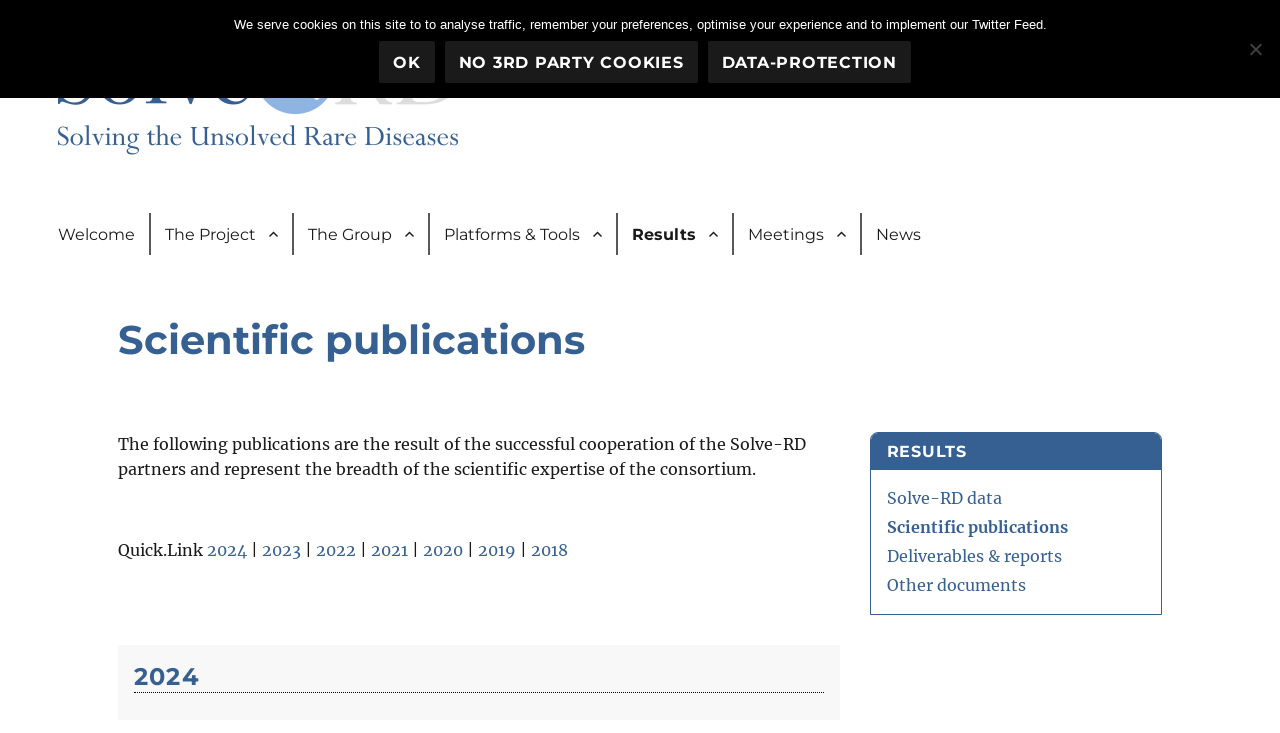

--- FILE ---
content_type: text/html; charset=UTF-8
request_url: https://solve-rd.eu/results/scientific-publications/
body_size: 407417
content:
<!DOCTYPE html>
<html lang="en-US" class="no-js">
<head>
	<meta charset="UTF-8">
	<meta name="viewport" content="width=device-width, initial-scale=1">
	<link rel="profile" href="https://gmpg.org/xfn/11">
	<link rel="shortcut icon" href="/favicon.ico" />
	<link rel="apple-touch-icon" href="/apple-touch-icon-precomposed.png" />
	<link rel="stylesheet" id="entgugel-css" href="/wp-content/themes/solve-rd/font/entgugel.css" type="text/css" media="all">
			<script>(function(html){html.className = html.className.replace(/\bno-js\b/,'js')})(document.documentElement);</script>
<title>Scientific publications &#8211; Solve-RD</title>
<meta name='robots' content='max-image-preview:large' />
<link rel="alternate" type="application/rss+xml" title="Solve-RD &raquo; Feed" href="https://solve-rd.eu/feed/" />
<link rel="alternate" type="application/rss+xml" title="Solve-RD &raquo; Comments Feed" href="https://solve-rd.eu/comments/feed/" />
<link rel="alternate" title="oEmbed (JSON)" type="application/json+oembed" href="https://solve-rd.eu/wp-json/oembed/1.0/embed?url=https%3A%2F%2Fsolve-rd.eu%2Fresults%2Fscientific-publications%2F" />
<link rel="alternate" title="oEmbed (XML)" type="text/xml+oembed" href="https://solve-rd.eu/wp-json/oembed/1.0/embed?url=https%3A%2F%2Fsolve-rd.eu%2Fresults%2Fscientific-publications%2F&#038;format=xml" />
<style id='wp-img-auto-sizes-contain-inline-css'>
img:is([sizes=auto i],[sizes^="auto," i]){contain-intrinsic-size:3000px 1500px}
/*# sourceURL=wp-img-auto-sizes-contain-inline-css */
</style>
<style id='wp-emoji-styles-inline-css'>

	img.wp-smiley, img.emoji {
		display: inline !important;
		border: none !important;
		box-shadow: none !important;
		height: 1em !important;
		width: 1em !important;
		margin: 0 0.07em !important;
		vertical-align: -0.1em !important;
		background: none !important;
		padding: 0 !important;
	}
/*# sourceURL=wp-emoji-styles-inline-css */
</style>
<style id='wp-block-library-inline-css'>
:root{--wp-block-synced-color:#7a00df;--wp-block-synced-color--rgb:122,0,223;--wp-bound-block-color:var(--wp-block-synced-color);--wp-editor-canvas-background:#ddd;--wp-admin-theme-color:#007cba;--wp-admin-theme-color--rgb:0,124,186;--wp-admin-theme-color-darker-10:#006ba1;--wp-admin-theme-color-darker-10--rgb:0,107,160.5;--wp-admin-theme-color-darker-20:#005a87;--wp-admin-theme-color-darker-20--rgb:0,90,135;--wp-admin-border-width-focus:2px}@media (min-resolution:192dpi){:root{--wp-admin-border-width-focus:1.5px}}.wp-element-button{cursor:pointer}:root .has-very-light-gray-background-color{background-color:#eee}:root .has-very-dark-gray-background-color{background-color:#313131}:root .has-very-light-gray-color{color:#eee}:root .has-very-dark-gray-color{color:#313131}:root .has-vivid-green-cyan-to-vivid-cyan-blue-gradient-background{background:linear-gradient(135deg,#00d084,#0693e3)}:root .has-purple-crush-gradient-background{background:linear-gradient(135deg,#34e2e4,#4721fb 50%,#ab1dfe)}:root .has-hazy-dawn-gradient-background{background:linear-gradient(135deg,#faaca8,#dad0ec)}:root .has-subdued-olive-gradient-background{background:linear-gradient(135deg,#fafae1,#67a671)}:root .has-atomic-cream-gradient-background{background:linear-gradient(135deg,#fdd79a,#004a59)}:root .has-nightshade-gradient-background{background:linear-gradient(135deg,#330968,#31cdcf)}:root .has-midnight-gradient-background{background:linear-gradient(135deg,#020381,#2874fc)}:root{--wp--preset--font-size--normal:16px;--wp--preset--font-size--huge:42px}.has-regular-font-size{font-size:1em}.has-larger-font-size{font-size:2.625em}.has-normal-font-size{font-size:var(--wp--preset--font-size--normal)}.has-huge-font-size{font-size:var(--wp--preset--font-size--huge)}.has-text-align-center{text-align:center}.has-text-align-left{text-align:left}.has-text-align-right{text-align:right}.has-fit-text{white-space:nowrap!important}#end-resizable-editor-section{display:none}.aligncenter{clear:both}.items-justified-left{justify-content:flex-start}.items-justified-center{justify-content:center}.items-justified-right{justify-content:flex-end}.items-justified-space-between{justify-content:space-between}.screen-reader-text{border:0;clip-path:inset(50%);height:1px;margin:-1px;overflow:hidden;padding:0;position:absolute;width:1px;word-wrap:normal!important}.screen-reader-text:focus{background-color:#ddd;clip-path:none;color:#444;display:block;font-size:1em;height:auto;left:5px;line-height:normal;padding:15px 23px 14px;text-decoration:none;top:5px;width:auto;z-index:100000}html :where(.has-border-color){border-style:solid}html :where([style*=border-top-color]){border-top-style:solid}html :where([style*=border-right-color]){border-right-style:solid}html :where([style*=border-bottom-color]){border-bottom-style:solid}html :where([style*=border-left-color]){border-left-style:solid}html :where([style*=border-width]){border-style:solid}html :where([style*=border-top-width]){border-top-style:solid}html :where([style*=border-right-width]){border-right-style:solid}html :where([style*=border-bottom-width]){border-bottom-style:solid}html :where([style*=border-left-width]){border-left-style:solid}html :where(img[class*=wp-image-]){height:auto;max-width:100%}:where(figure){margin:0 0 1em}html :where(.is-position-sticky){--wp-admin--admin-bar--position-offset:var(--wp-admin--admin-bar--height,0px)}@media screen and (max-width:600px){html :where(.is-position-sticky){--wp-admin--admin-bar--position-offset:0px}}

/*# sourceURL=wp-block-library-inline-css */
</style><style id='global-styles-inline-css'>
:root{--wp--preset--aspect-ratio--square: 1;--wp--preset--aspect-ratio--4-3: 4/3;--wp--preset--aspect-ratio--3-4: 3/4;--wp--preset--aspect-ratio--3-2: 3/2;--wp--preset--aspect-ratio--2-3: 2/3;--wp--preset--aspect-ratio--16-9: 16/9;--wp--preset--aspect-ratio--9-16: 9/16;--wp--preset--color--black: #000000;--wp--preset--color--cyan-bluish-gray: #abb8c3;--wp--preset--color--white: #fff;--wp--preset--color--pale-pink: #f78da7;--wp--preset--color--vivid-red: #cf2e2e;--wp--preset--color--luminous-vivid-orange: #ff6900;--wp--preset--color--luminous-vivid-amber: #fcb900;--wp--preset--color--light-green-cyan: #7bdcb5;--wp--preset--color--vivid-green-cyan: #00d084;--wp--preset--color--pale-cyan-blue: #8ed1fc;--wp--preset--color--vivid-cyan-blue: #0693e3;--wp--preset--color--vivid-purple: #9b51e0;--wp--preset--color--dark-gray: #1a1a1a;--wp--preset--color--medium-gray: #686868;--wp--preset--color--light-gray: #e5e5e5;--wp--preset--color--blue-gray: #4d545c;--wp--preset--color--bright-blue: #007acc;--wp--preset--color--light-blue: #9adffd;--wp--preset--color--dark-brown: #402b30;--wp--preset--color--medium-brown: #774e24;--wp--preset--color--dark-red: #640c1f;--wp--preset--color--bright-red: #ff675f;--wp--preset--color--yellow: #ffef8e;--wp--preset--gradient--vivid-cyan-blue-to-vivid-purple: linear-gradient(135deg,rgb(6,147,227) 0%,rgb(155,81,224) 100%);--wp--preset--gradient--light-green-cyan-to-vivid-green-cyan: linear-gradient(135deg,rgb(122,220,180) 0%,rgb(0,208,130) 100%);--wp--preset--gradient--luminous-vivid-amber-to-luminous-vivid-orange: linear-gradient(135deg,rgb(252,185,0) 0%,rgb(255,105,0) 100%);--wp--preset--gradient--luminous-vivid-orange-to-vivid-red: linear-gradient(135deg,rgb(255,105,0) 0%,rgb(207,46,46) 100%);--wp--preset--gradient--very-light-gray-to-cyan-bluish-gray: linear-gradient(135deg,rgb(238,238,238) 0%,rgb(169,184,195) 100%);--wp--preset--gradient--cool-to-warm-spectrum: linear-gradient(135deg,rgb(74,234,220) 0%,rgb(151,120,209) 20%,rgb(207,42,186) 40%,rgb(238,44,130) 60%,rgb(251,105,98) 80%,rgb(254,248,76) 100%);--wp--preset--gradient--blush-light-purple: linear-gradient(135deg,rgb(255,206,236) 0%,rgb(152,150,240) 100%);--wp--preset--gradient--blush-bordeaux: linear-gradient(135deg,rgb(254,205,165) 0%,rgb(254,45,45) 50%,rgb(107,0,62) 100%);--wp--preset--gradient--luminous-dusk: linear-gradient(135deg,rgb(255,203,112) 0%,rgb(199,81,192) 50%,rgb(65,88,208) 100%);--wp--preset--gradient--pale-ocean: linear-gradient(135deg,rgb(255,245,203) 0%,rgb(182,227,212) 50%,rgb(51,167,181) 100%);--wp--preset--gradient--electric-grass: linear-gradient(135deg,rgb(202,248,128) 0%,rgb(113,206,126) 100%);--wp--preset--gradient--midnight: linear-gradient(135deg,rgb(2,3,129) 0%,rgb(40,116,252) 100%);--wp--preset--font-size--small: 13px;--wp--preset--font-size--medium: 20px;--wp--preset--font-size--large: 36px;--wp--preset--font-size--x-large: 42px;--wp--preset--spacing--20: 0.44rem;--wp--preset--spacing--30: 0.67rem;--wp--preset--spacing--40: 1rem;--wp--preset--spacing--50: 1.5rem;--wp--preset--spacing--60: 2.25rem;--wp--preset--spacing--70: 3.38rem;--wp--preset--spacing--80: 5.06rem;--wp--preset--shadow--natural: 6px 6px 9px rgba(0, 0, 0, 0.2);--wp--preset--shadow--deep: 12px 12px 50px rgba(0, 0, 0, 0.4);--wp--preset--shadow--sharp: 6px 6px 0px rgba(0, 0, 0, 0.2);--wp--preset--shadow--outlined: 6px 6px 0px -3px rgb(255, 255, 255), 6px 6px rgb(0, 0, 0);--wp--preset--shadow--crisp: 6px 6px 0px rgb(0, 0, 0);}:where(.is-layout-flex){gap: 0.5em;}:where(.is-layout-grid){gap: 0.5em;}body .is-layout-flex{display: flex;}.is-layout-flex{flex-wrap: wrap;align-items: center;}.is-layout-flex > :is(*, div){margin: 0;}body .is-layout-grid{display: grid;}.is-layout-grid > :is(*, div){margin: 0;}:where(.wp-block-columns.is-layout-flex){gap: 2em;}:where(.wp-block-columns.is-layout-grid){gap: 2em;}:where(.wp-block-post-template.is-layout-flex){gap: 1.25em;}:where(.wp-block-post-template.is-layout-grid){gap: 1.25em;}.has-black-color{color: var(--wp--preset--color--black) !important;}.has-cyan-bluish-gray-color{color: var(--wp--preset--color--cyan-bluish-gray) !important;}.has-white-color{color: var(--wp--preset--color--white) !important;}.has-pale-pink-color{color: var(--wp--preset--color--pale-pink) !important;}.has-vivid-red-color{color: var(--wp--preset--color--vivid-red) !important;}.has-luminous-vivid-orange-color{color: var(--wp--preset--color--luminous-vivid-orange) !important;}.has-luminous-vivid-amber-color{color: var(--wp--preset--color--luminous-vivid-amber) !important;}.has-light-green-cyan-color{color: var(--wp--preset--color--light-green-cyan) !important;}.has-vivid-green-cyan-color{color: var(--wp--preset--color--vivid-green-cyan) !important;}.has-pale-cyan-blue-color{color: var(--wp--preset--color--pale-cyan-blue) !important;}.has-vivid-cyan-blue-color{color: var(--wp--preset--color--vivid-cyan-blue) !important;}.has-vivid-purple-color{color: var(--wp--preset--color--vivid-purple) !important;}.has-black-background-color{background-color: var(--wp--preset--color--black) !important;}.has-cyan-bluish-gray-background-color{background-color: var(--wp--preset--color--cyan-bluish-gray) !important;}.has-white-background-color{background-color: var(--wp--preset--color--white) !important;}.has-pale-pink-background-color{background-color: var(--wp--preset--color--pale-pink) !important;}.has-vivid-red-background-color{background-color: var(--wp--preset--color--vivid-red) !important;}.has-luminous-vivid-orange-background-color{background-color: var(--wp--preset--color--luminous-vivid-orange) !important;}.has-luminous-vivid-amber-background-color{background-color: var(--wp--preset--color--luminous-vivid-amber) !important;}.has-light-green-cyan-background-color{background-color: var(--wp--preset--color--light-green-cyan) !important;}.has-vivid-green-cyan-background-color{background-color: var(--wp--preset--color--vivid-green-cyan) !important;}.has-pale-cyan-blue-background-color{background-color: var(--wp--preset--color--pale-cyan-blue) !important;}.has-vivid-cyan-blue-background-color{background-color: var(--wp--preset--color--vivid-cyan-blue) !important;}.has-vivid-purple-background-color{background-color: var(--wp--preset--color--vivid-purple) !important;}.has-black-border-color{border-color: var(--wp--preset--color--black) !important;}.has-cyan-bluish-gray-border-color{border-color: var(--wp--preset--color--cyan-bluish-gray) !important;}.has-white-border-color{border-color: var(--wp--preset--color--white) !important;}.has-pale-pink-border-color{border-color: var(--wp--preset--color--pale-pink) !important;}.has-vivid-red-border-color{border-color: var(--wp--preset--color--vivid-red) !important;}.has-luminous-vivid-orange-border-color{border-color: var(--wp--preset--color--luminous-vivid-orange) !important;}.has-luminous-vivid-amber-border-color{border-color: var(--wp--preset--color--luminous-vivid-amber) !important;}.has-light-green-cyan-border-color{border-color: var(--wp--preset--color--light-green-cyan) !important;}.has-vivid-green-cyan-border-color{border-color: var(--wp--preset--color--vivid-green-cyan) !important;}.has-pale-cyan-blue-border-color{border-color: var(--wp--preset--color--pale-cyan-blue) !important;}.has-vivid-cyan-blue-border-color{border-color: var(--wp--preset--color--vivid-cyan-blue) !important;}.has-vivid-purple-border-color{border-color: var(--wp--preset--color--vivid-purple) !important;}.has-vivid-cyan-blue-to-vivid-purple-gradient-background{background: var(--wp--preset--gradient--vivid-cyan-blue-to-vivid-purple) !important;}.has-light-green-cyan-to-vivid-green-cyan-gradient-background{background: var(--wp--preset--gradient--light-green-cyan-to-vivid-green-cyan) !important;}.has-luminous-vivid-amber-to-luminous-vivid-orange-gradient-background{background: var(--wp--preset--gradient--luminous-vivid-amber-to-luminous-vivid-orange) !important;}.has-luminous-vivid-orange-to-vivid-red-gradient-background{background: var(--wp--preset--gradient--luminous-vivid-orange-to-vivid-red) !important;}.has-very-light-gray-to-cyan-bluish-gray-gradient-background{background: var(--wp--preset--gradient--very-light-gray-to-cyan-bluish-gray) !important;}.has-cool-to-warm-spectrum-gradient-background{background: var(--wp--preset--gradient--cool-to-warm-spectrum) !important;}.has-blush-light-purple-gradient-background{background: var(--wp--preset--gradient--blush-light-purple) !important;}.has-blush-bordeaux-gradient-background{background: var(--wp--preset--gradient--blush-bordeaux) !important;}.has-luminous-dusk-gradient-background{background: var(--wp--preset--gradient--luminous-dusk) !important;}.has-pale-ocean-gradient-background{background: var(--wp--preset--gradient--pale-ocean) !important;}.has-electric-grass-gradient-background{background: var(--wp--preset--gradient--electric-grass) !important;}.has-midnight-gradient-background{background: var(--wp--preset--gradient--midnight) !important;}.has-small-font-size{font-size: var(--wp--preset--font-size--small) !important;}.has-medium-font-size{font-size: var(--wp--preset--font-size--medium) !important;}.has-large-font-size{font-size: var(--wp--preset--font-size--large) !important;}.has-x-large-font-size{font-size: var(--wp--preset--font-size--x-large) !important;}
/*# sourceURL=global-styles-inline-css */
</style>

<style id='classic-theme-styles-inline-css'>
/*! This file is auto-generated */
.wp-block-button__link{color:#fff;background-color:#32373c;border-radius:9999px;box-shadow:none;text-decoration:none;padding:calc(.667em + 2px) calc(1.333em + 2px);font-size:1.125em}.wp-block-file__button{background:#32373c;color:#fff;text-decoration:none}
/*# sourceURL=/wp-includes/css/classic-themes.min.css */
</style>
<link rel='stylesheet' id='cookie-notice-front-css' href='https://solve-rd.eu/wp-content/plugins/cookie-notice/css/front.min.css?ver=2.5.10' media='all' />
<link rel='stylesheet' id='siteorigin-panels-front-css' href='https://solve-rd.eu/wp-content/plugins/siteorigin-panels/css/front-flex.min.css?ver=2.33.3' media='all' />
<link rel='stylesheet' id='theme-slug-stylesheet-css' href='https://solve-rd.eu/wp-content/themes/solve-rd/style.css?ver=202502071055' media='all' />
<link rel='stylesheet' id='twentysixteen-fonts-css' href='https://solve-rd.eu/wp-content/themes/twentysixteen/fonts/merriweather-plus-montserrat-plus-inconsolata.css?ver=20230328' media='all' />
<link rel='stylesheet' id='genericons-css' href='https://solve-rd.eu/wp-content/themes/twentysixteen/genericons/genericons.css?ver=20201208' media='all' />
<link rel='stylesheet' id='twentysixteen-style-css' href='https://solve-rd.eu/wp-content/themes/solve-rd/style.css?ver=20250715' media='all' />
<style id='twentysixteen-style-inline-css'>

		/* Custom Link Color */
		.menu-toggle:hover,
		.menu-toggle:focus,
		a,
		.main-navigation a:hover,
		.main-navigation a:focus,
		.dropdown-toggle:hover,
		.dropdown-toggle:focus,
		.social-navigation a:hover:before,
		.social-navigation a:focus:before,
		.post-navigation a:hover .post-title,
		.post-navigation a:focus .post-title,
		.tagcloud a:hover,
		.tagcloud a:focus,
		.site-branding .site-title a:hover,
		.site-branding .site-title a:focus,
		.entry-title a:hover,
		.entry-title a:focus,
		.entry-footer a:hover,
		.entry-footer a:focus,
		.comment-metadata a:hover,
		.comment-metadata a:focus,
		.pingback .comment-edit-link:hover,
		.pingback .comment-edit-link:focus,
		.comment-reply-link,
		.comment-reply-link:hover,
		.comment-reply-link:focus,
		.required,
		.site-info a:hover,
		.site-info a:focus {
			color: #376092;
		}

		mark,
		ins,
		button:hover,
		button:focus,
		input[type="button"]:hover,
		input[type="button"]:focus,
		input[type="reset"]:hover,
		input[type="reset"]:focus,
		input[type="submit"]:hover,
		input[type="submit"]:focus,
		.pagination .prev:hover,
		.pagination .prev:focus,
		.pagination .next:hover,
		.pagination .next:focus,
		.widget_calendar tbody a,
		.page-links a:hover,
		.page-links a:focus {
			background-color: #376092;
		}

		input[type="date"]:focus,
		input[type="time"]:focus,
		input[type="datetime-local"]:focus,
		input[type="week"]:focus,
		input[type="month"]:focus,
		input[type="text"]:focus,
		input[type="email"]:focus,
		input[type="url"]:focus,
		input[type="password"]:focus,
		input[type="search"]:focus,
		input[type="tel"]:focus,
		input[type="number"]:focus,
		textarea:focus,
		.tagcloud a:hover,
		.tagcloud a:focus,
		.menu-toggle:hover,
		.menu-toggle:focus {
			border-color: #376092;
		}

		@media screen and (min-width: 56.875em) {
			.main-navigation li:hover > a,
			.main-navigation li.focus > a {
				color: #376092;
			}
		}
	

		/* Custom Secondary Text Color */

		/**
		 * IE8 and earlier will drop any block with CSS3 selectors.
		 * Do not combine these styles with the next block.
		 */
		body:not(.search-results) .entry-summary {
			color: #2f527c;
		}

		blockquote,
		.post-password-form label,
		a:hover,
		a:focus,
		a:active,
		.post-navigation .meta-nav,
		.image-navigation,
		.comment-navigation,
		.widget_recent_entries .post-date,
		.widget_rss .rss-date,
		.widget_rss cite,
		.site-description,
		.author-bio,
		.entry-footer,
		.entry-footer a,
		.sticky-post,
		.taxonomy-description,
		.entry-caption,
		.comment-metadata,
		.pingback .edit-link,
		.comment-metadata a,
		.pingback .comment-edit-link,
		.comment-form label,
		.comment-notes,
		.comment-awaiting-moderation,
		.logged-in-as,
		.form-allowed-tags,
		.site-info,
		.site-info a,
		.wp-caption .wp-caption-text,
		.gallery-caption,
		.widecolumn label,
		.widecolumn .mu_register label {
			color: #2f527c;
		}

		.widget_calendar tbody a:hover,
		.widget_calendar tbody a:focus {
			background-color: #2f527c;
		}
	
/*# sourceURL=twentysixteen-style-inline-css */
</style>
<link rel='stylesheet' id='twentysixteen-block-style-css' href='https://solve-rd.eu/wp-content/themes/twentysixteen/css/blocks.css?ver=20240817' media='all' />
<link rel='stylesheet' id='wp-featherlight-css' href='https://solve-rd.eu/wp-content/plugins/wp-featherlight/css/wp-featherlight.min.css?ver=1.3.4' media='all' />
<script src="https://solve-rd.eu/wp-includes/js/jquery/jquery.min.js?ver=3.7.1" id="jquery-core-js"></script>
<script src="https://solve-rd.eu/wp-includes/js/jquery/jquery-migrate.min.js?ver=3.4.1" id="jquery-migrate-js"></script>
<script id="twentysixteen-script-js-extra">
var screenReaderText = {"expand":"expand child menu","collapse":"collapse child menu"};
//# sourceURL=twentysixteen-script-js-extra
</script>
<script src="https://solve-rd.eu/wp-content/themes/twentysixteen/js/functions.js?ver=20230629" id="twentysixteen-script-js" defer data-wp-strategy="defer"></script>
<link rel="https://api.w.org/" href="https://solve-rd.eu/wp-json/" /><link rel="alternate" title="JSON" type="application/json" href="https://solve-rd.eu/wp-json/wp/v2/pages/118" /><link rel="EditURI" type="application/rsd+xml" title="RSD" href="https://solve-rd.eu/xmlrpc.php?rsd" />
<meta name="generator" content="WordPress 6.9" />
<link rel="canonical" href="https://solve-rd.eu/results/scientific-publications/" />
<link rel='shortlink' href='https://solve-rd.eu/?p=118' />
<style id="custom-background-css">
body.custom-background { background-color: #ffffff; background-image: url("https://solve-rd.eu/wp-content/uploads/2018/04/blank.png"); background-position: left top; background-size: cover; background-repeat: repeat; background-attachment: scroll; }
</style>
	<style media="all" id="siteorigin-panels-layouts-head">/* Layout 118 */ #pgc-118-0-0 , #pgc-118-1-0 , #pgc-118-2-0 , #pgc-118-3-0 , #pgc-118-4-0 , #pgc-118-5-0 , #pgc-118-6-0 , #pgc-118-7-0 { width:70%;width:calc(70% - ( 0.3 * 30px ) ) } #pgc-118-0-1 , #pgc-118-1-1 , #pgc-118-2-1 , #pgc-118-3-1 , #pgc-118-4-1 , #pgc-118-5-1 , #pgc-118-6-1 , #pgc-118-7-1 { width:30%;width:calc(30% - ( 0.7 * 30px ) ) } #pg-118-0 , #pg-118-1 , #pg-118-2 , #pg-118-3 , #pg-118-4 , #pg-118-5 , #pg-118-6 , #pl-118 .so-panel { margin-bottom:30px } #pl-118 .so-panel:last-of-type { margin-bottom:0px } #pg-118-0.panel-has-style > .panel-row-style, #pg-118-0.panel-no-style , #pg-118-1.panel-has-style > .panel-row-style, #pg-118-1.panel-no-style , #pg-118-2.panel-has-style > .panel-row-style, #pg-118-2.panel-no-style , #pg-118-3.panel-has-style > .panel-row-style, #pg-118-3.panel-no-style , #pg-118-4.panel-has-style > .panel-row-style, #pg-118-4.panel-no-style , #pg-118-5.panel-has-style > .panel-row-style, #pg-118-5.panel-no-style , #pg-118-6.panel-has-style > .panel-row-style, #pg-118-6.panel-no-style , #pg-118-7.panel-has-style > .panel-row-style, #pg-118-7.panel-no-style { -webkit-align-items:flex-start;align-items:flex-start } #pgc-118-0-0 , #pgc-118-0-1 { align-self:auto } @media (max-width:780px){ #pg-118-0.panel-no-style, #pg-118-0.panel-has-style > .panel-row-style, #pg-118-0 , #pg-118-1.panel-no-style, #pg-118-1.panel-has-style > .panel-row-style, #pg-118-1 , #pg-118-2.panel-no-style, #pg-118-2.panel-has-style > .panel-row-style, #pg-118-2 , #pg-118-3.panel-no-style, #pg-118-3.panel-has-style > .panel-row-style, #pg-118-3 , #pg-118-4.panel-no-style, #pg-118-4.panel-has-style > .panel-row-style, #pg-118-4 , #pg-118-5.panel-no-style, #pg-118-5.panel-has-style > .panel-row-style, #pg-118-5 , #pg-118-6.panel-no-style, #pg-118-6.panel-has-style > .panel-row-style, #pg-118-6 , #pg-118-7.panel-no-style, #pg-118-7.panel-has-style > .panel-row-style, #pg-118-7 { -webkit-flex-direction:column;-ms-flex-direction:column;flex-direction:column } #pg-118-0 > .panel-grid-cell , #pg-118-0 > .panel-row-style > .panel-grid-cell , #pg-118-1 > .panel-grid-cell , #pg-118-1 > .panel-row-style > .panel-grid-cell , #pg-118-2 > .panel-grid-cell , #pg-118-2 > .panel-row-style > .panel-grid-cell , #pg-118-3 > .panel-grid-cell , #pg-118-3 > .panel-row-style > .panel-grid-cell , #pg-118-4 > .panel-grid-cell , #pg-118-4 > .panel-row-style > .panel-grid-cell , #pg-118-5 > .panel-grid-cell , #pg-118-5 > .panel-row-style > .panel-grid-cell , #pg-118-6 > .panel-grid-cell , #pg-118-6 > .panel-row-style > .panel-grid-cell , #pg-118-7 > .panel-grid-cell , #pg-118-7 > .panel-row-style > .panel-grid-cell { width:100%;margin-right:0 } #pgc-118-0-0 , #pgc-118-1-0 , #pgc-118-2-0 , #pgc-118-3-0 , #pgc-118-4-0 , #pgc-118-5-0 , #pgc-118-6-0 , #pgc-118-7-0 { margin-bottom:30px } #pl-118 .panel-grid-cell { padding:0 } #pl-118 .panel-grid .panel-grid-cell-empty { display:none } #pl-118 .panel-grid .panel-grid-cell-mobile-last { margin-bottom:0px }  } </style><link rel="icon" href="https://solve-rd.eu/wp-content/uploads/2018/04/cropped-Solve-RD-Icon-32x32.png" sizes="32x32" />
<link rel="icon" href="https://solve-rd.eu/wp-content/uploads/2018/04/cropped-Solve-RD-Icon-192x192.png" sizes="192x192" />
<link rel="apple-touch-icon" href="https://solve-rd.eu/wp-content/uploads/2018/04/cropped-Solve-RD-Icon-180x180.png" />
<meta name="msapplication-TileImage" content="https://solve-rd.eu/wp-content/uploads/2018/04/cropped-Solve-RD-Icon-270x270.png" />
</head>

<body class="wp-singular page-template-default page page-id-118 page-child parent-pageid-109 custom-background wp-custom-logo wp-embed-responsive wp-theme-twentysixteen wp-child-theme-solve-rd cookies-not-set siteorigin-panels siteorigin-panels-before-js wp-featherlight-captions custom-background-image group-blog no-sidebar">
<div id="page" class="site">
	<div class="site-inner">
		<a class="skip-link screen-reader-text" href="#content">Skip to content</a>

		<header id="masthead" class="site-header" role="banner">

			<div class="site-header-main">
				<div class="site-branding">
					<a href="https://solve-rd.eu/" class="custom-logo-link" rel="home"><img width="400" height="123" src="https://solve-rd.eu/wp-content/uploads/2018/04/cropped-Solve-RD-Logo-Subtitle.png" class="custom-logo" alt="Solve-RD" decoding="async" srcset="https://solve-rd.eu/wp-content/uploads/2018/04/cropped-Solve-RD-Logo-Subtitle.png 400w, https://solve-rd.eu/wp-content/uploads/2018/04/cropped-Solve-RD-Logo-Subtitle-300x92.png 300w" sizes="(max-width: 400px) 85vw, 400px" /></a>
											<p class="site-title"><a href="https://solve-rd.eu/" rel="home">Solve-RD</a></p>
											<p class="site-description">Solving the Unsolved Rare Diseases</p>
									</div><!-- .site-branding -->
				<div id="upper-right">
					<div id="header-search-widget">
					
<form role="search" method="get" class="search-form" action="https://solve-rd.eu/">
	<label>
		<span class="screen-reader-text">
			Search for:		</span>
		<input type="search" class="search-field" placeholder="Search &hellip;" value="" name="s" />
	</label>
	<button type="submit" class="search-submit"><span class="screen-reader-text">
		Search	</span></button>
</form>
					</div>
					<div id="header-widgets-wrap" class="header-widgets-wrap">
							<div id="header-widgets" class="header-widgets"  role="complementary">
<aside id="custom_html-2" class="widget_text widget widget_custom_html clearfix"><div class="textwidget custom-html-widget"><a href="mailto:birte.zurek@med.uni-tuebingen.de"><button class="mail"></button></a>
<a href="/contact/"><button class="letter"></button></a>
<a href="/imprint/"><button class="paragraph"></button></a></div></aside><aside id="nav_menu-3" class="widget widget_nav_menu clearfix"><nav class="menu-social-container" aria-label="Menu"><ul id="menu-social" class="menu"><li id="menu-item-16" class="menu-item menu-item-type-custom menu-item-object-custom menu-item-16"><a href="https://twitter.com/Solve_RD">Twitter</a></li>
</ul></nav></aside>			</div>
		</div>
	</div>
			</div><!-- .site-header-main -->
			
								<button id="menu-toggle" class="menu-toggle">Menu</button>

					<div id="site-header-menu" class="site-header-menu">
													<nav id="site-navigation" class="main-navigation" role="navigation" aria-label="Primary Menu">
								<div class="menu-navigation-container"><ul id="menu-navigation" class="primary-menu"><li id="menu-item-17" class="menu-item menu-item-type-post_type menu-item-object-page menu-item-home menu-item-17"><a href="https://solve-rd.eu/">Welcome</a></li>
<li id="menu-item-1548" class="menu-item menu-item-type-post_type menu-item-object-page menu-item-has-children menu-item-1548"><a href="https://solve-rd.eu/the-project/">The Project</a>
<ul class="sub-menu">
	<li id="menu-item-1569" class="menu-item menu-item-type-post_type menu-item-object-page menu-item-1569"><a href="https://solve-rd.eu/the-project/wp1/">WP 1: Unique  RD patients and phenotypes</a></li>
	<li id="menu-item-1596" class="menu-item menu-item-type-post_type menu-item-object-page menu-item-1596"><a href="https://solve-rd.eu/the-project/wp2/">WP 2: Novel molecular causes</a></li>
	<li id="menu-item-1628" class="menu-item menu-item-type-post_type menu-item-object-page menu-item-has-children menu-item-1628"><a href="https://solve-rd.eu/the-project/wp3/">WP 3: Changing patient lives: Translation to the clinic</a>
	<ul class="sub-menu">
		<li id="menu-item-4094" class="menu-item menu-item-type-post_type menu-item-object-page menu-item-4094"><a href="https://solve-rd.eu/the-treatabolome/">The Treatabolome</a></li>
	</ul>
</li>
	<li id="menu-item-1627" class="menu-item menu-item-type-post_type menu-item-object-page menu-item-1627"><a href="https://solve-rd.eu/the-project/wp4/">WP 4: Bioinformatics and knowledge management</a></li>
	<li id="menu-item-1626" class="menu-item menu-item-type-post_type menu-item-object-page menu-item-has-children menu-item-1626"><a href="https://solve-rd.eu/the-project/wp5/">WP 5: Engagement and impact</a>
	<ul class="sub-menu">
		<li id="menu-item-4093" class="menu-item menu-item-type-post_type menu-item-object-page menu-item-4093"><a href="https://solve-rd.eu/community-engagement-task-force/">Community Engagement Task Force</a></li>
	</ul>
</li>
	<li id="menu-item-1625" class="menu-item menu-item-type-post_type menu-item-object-page menu-item-1625"><a href="https://solve-rd.eu/the-project/wp6/">WP 6: Coordination and innovation management</a></li>
	<li id="menu-item-1624" class="menu-item menu-item-type-post_type menu-item-object-page menu-item-1624"><a href="https://solve-rd.eu/the-project/wp7/">WP 7: Ethics requirements</a></li>
</ul>
</li>
<li id="menu-item-293" class="menu-item menu-item-type-post_type menu-item-object-page menu-item-has-children menu-item-293"><a href="https://solve-rd.eu/the-group/">The Group</a>
<ul class="sub-menu">
	<li id="menu-item-310" class="menu-item menu-item-type-post_type menu-item-object-page menu-item-has-children menu-item-310"><a href="https://solve-rd.eu/the-group/consortium/">Consortium</a>
	<ul class="sub-menu">
		<li id="menu-item-658" class="menu-item menu-item-type-post_type menu-item-object-page menu-item-658"><a href="https://solve-rd.eu/the-group/consortium/institute-of-medical-genetics-and-applied-genomics-university-of-tubingen/">EKUT – 1a</a></li>
		<li id="menu-item-657" class="menu-item menu-item-type-post_type menu-item-object-page menu-item-657"><a href="https://solve-rd.eu/the-group/consortium/center-of-neurology-university-of-tubingen/">EKUT – 1b</a></li>
		<li id="menu-item-655" class="menu-item menu-item-type-post_type menu-item-object-page menu-item-655"><a href="https://solve-rd.eu/the-group/consortium/radboud-university-medical-centre/">RUMC – 2</a></li>
		<li id="menu-item-654" class="menu-item menu-item-type-post_type menu-item-object-page menu-item-654"><a href="https://solve-rd.eu/the-group/consortium/university-of-leicester/">ULEIC – 3</a></li>
		<li id="menu-item-653" class="menu-item menu-item-type-post_type menu-item-object-page menu-item-653"><a href="https://solve-rd.eu/the-group/consortium/university-of-newcastle-upon-tyne/">UNEW – 4</a></li>
		<li id="menu-item-692" class="menu-item menu-item-type-post_type menu-item-object-page menu-item-692"><a href="https://solve-rd.eu/the-group/consortium/central-manchester-university-hospitals/">MUH – 5</a></li>
		<li id="menu-item-1140" class="menu-item menu-item-type-post_type menu-item-object-page menu-item-1140"><a href="https://solve-rd.eu/the-group/consortium/chu-dijon/">CHU Dijon &#8211; 6a</a></li>
		<li id="menu-item-1175" class="menu-item menu-item-type-post_type menu-item-object-page menu-item-1175"><a href="https://solve-rd.eu/the-group/consortium/ledi-dijon/">UB &#8211; 6b</a></li>
		<li id="menu-item-1189" class="menu-item menu-item-type-post_type menu-item-object-page menu-item-1189"><a href="https://solve-rd.eu/the-group/consortium/fundacio-centre-de-regulacio-genomica-center-for-genomic-regulation-cnag-crg/">CNAG-CRG &#8211; 7</a></li>
		<li id="menu-item-1198" class="menu-item menu-item-type-post_type menu-item-object-page menu-item-1198"><a href="https://solve-rd.eu/the-group/consortium/eurordis/">EURORDIS &#8211; 8</a></li>
		<li id="menu-item-1208" class="menu-item menu-item-type-post_type menu-item-object-page menu-item-1208"><a href="https://solve-rd.eu/the-group/consortium/inserm-orphanet/">INSERM-Orphanet &#8211; 9a</a></li>
		<li id="menu-item-1215" class="menu-item menu-item-type-post_type menu-item-object-page menu-item-1215"><a href="https://solve-rd.eu/the-group/consortium/inserm-icm-brain-spine-institute/">INSERM-ICM &#8211; 9b</a></li>
		<li id="menu-item-1221" class="menu-item menu-item-type-post_type menu-item-object-page menu-item-1221"><a href="https://solve-rd.eu/the-group/consortium/inserm-institute-of-myology/">INSERM-CRM &#8211; 9c</a></li>
		<li id="menu-item-1228" class="menu-item menu-item-type-post_type menu-item-object-page menu-item-1228"><a href="https://solve-rd.eu/the-group/consortium/charles-university-prague/">CUP &#8211; 10</a></li>
		<li id="menu-item-1233" class="menu-item menu-item-type-post_type menu-item-object-page menu-item-1233"><a href="https://solve-rd.eu/the-group/consortium/the-european-bioinformatics-institute-embl-ebi/">EMBL-EBI &#8211; 11</a></li>
		<li id="menu-item-1246" class="menu-item menu-item-type-post_type menu-item-object-page menu-item-1246"><a href="https://solve-rd.eu/the-group/consortium/the-jackson-laboratory/">JAX &#8211; 12</a></li>
		<li id="menu-item-1245" class="menu-item menu-item-type-post_type menu-item-object-page menu-item-1245"><a href="https://solve-rd.eu/the-group/consortium/kings-college-london/">KCL &#8211; 13</a></li>
		<li id="menu-item-1264" class="menu-item menu-item-type-post_type menu-item-object-page menu-item-1264"><a href="https://solve-rd.eu/the-group/consortium/ucl-institute-of-neurology/">UCL-IoN &#8211; 14a</a></li>
		<li id="menu-item-1273" class="menu-item menu-item-type-post_type menu-item-object-page menu-item-1273"><a href="https://solve-rd.eu/the-group/consortium/ucl-institute-of-child-health/">UCL-ICH &#8211; 14b</a></li>
		<li id="menu-item-1282" class="menu-item menu-item-type-post_type menu-item-object-page menu-item-1282"><a href="https://solve-rd.eu/the-group/consortium/vib-center-for-molecular-neurology/">UA &#8211; 15</a></li>
		<li id="menu-item-1291" class="menu-item menu-item-type-post_type menu-item-object-page menu-item-1291"><a href="https://solve-rd.eu/the-group/consortium/university-of-naples/">Uni Naples &#8211; 16</a></li>
		<li id="menu-item-1306" class="menu-item menu-item-type-post_type menu-item-object-page menu-item-1306"><a href="https://solve-rd.eu/the-group/consortium/university-of-ferrara/">UNIFE &#8211; 17</a></li>
		<li id="menu-item-1310" class="menu-item menu-item-type-post_type menu-item-object-page menu-item-1310"><a href="https://solve-rd.eu/the-group/consortium/university-hospital-bonn/">UHB &#8211; 18</a></li>
		<li id="menu-item-1325" class="menu-item menu-item-type-post_type menu-item-object-page menu-item-1325"><a href="https://solve-rd.eu/the-group/consortium/instituto-de-patologia-e-imunologia-molecular-da-universidade-do-porto-ipatimup/">IPATIMUP – 19</a></li>
		<li id="menu-item-1338" class="menu-item menu-item-type-post_type menu-item-object-page menu-item-1338"><a href="https://solve-rd.eu/the-group/consortium/university-medical-centre-groningen/">UMCG &#8211; 20</a></li>
		<li id="menu-item-1347" class="menu-item menu-item-type-post_type menu-item-object-page menu-item-1347"><a href="https://solve-rd.eu/the-group/consortium/charite-universitatsmedizin-berlin/">Charité -21</a></li>
		<li id="menu-item-2068" class="menu-item menu-item-type-post_type menu-item-object-page menu-item-2068"><a href="https://solve-rd.eu/the-group/consortium/sheffield-hallam-university/">SHU &#8211; 22</a></li>
		<li id="menu-item-3729" class="menu-item menu-item-type-post_type menu-item-object-page menu-item-3729"><a href="https://solve-rd.eu/the-group/consortium/assistance-publique-hopitaux-de-paris/">APHP &#8211; 23</a></li>
	</ul>
</li>
	<li id="menu-item-696" class="menu-item menu-item-type-post_type menu-item-object-page menu-item-696"><a href="https://solve-rd.eu/the-group/project-coordinator/">Project Coordinator</a></li>
	<li id="menu-item-729" class="menu-item menu-item-type-post_type menu-item-object-page menu-item-729"><a href="https://solve-rd.eu/the-group/project-office/">Project Office</a></li>
	<li id="menu-item-753" class="menu-item menu-item-type-post_type menu-item-object-page menu-item-753"><a href="https://solve-rd.eu/the-group/steering-committee/">Steering Committee</a></li>
	<li id="menu-item-773" class="menu-item menu-item-type-post_type menu-item-object-page menu-item-773"><a href="https://solve-rd.eu/the-group/scientific-advisory-board/">Scientific Advisory Board</a></li>
	<li id="menu-item-800" class="menu-item menu-item-type-post_type menu-item-object-page menu-item-800"><a href="https://solve-rd.eu/the-group/independent-ethics-advisory-board/">Independent Ethics Advisory Board</a></li>
	<li id="menu-item-3378" class="menu-item menu-item-type-post_type menu-item-object-page menu-item-3378"><a href="https://solve-rd.eu/the-group/data-analysis-task-force/">Data Analysis Task Force (DATF)</a></li>
	<li id="menu-item-3416" class="menu-item menu-item-type-post_type menu-item-object-page menu-item-3416"><a href="https://solve-rd.eu/the-group/data-interpretation-task-force-ditf/">Data Interpretation Task Force (DITF)</a></li>
	<li id="menu-item-1491" class="menu-item menu-item-type-post_type menu-item-object-page menu-item-1491"><a href="https://solve-rd.eu/the-group/associated-erns/">Associated European Reference Networks</a></li>
	<li id="menu-item-1511" class="menu-item menu-item-type-post_type menu-item-object-page menu-item-1511"><a href="https://solve-rd.eu/the-group/collaborations/">Collaborations</a></li>
</ul>
</li>
<li id="menu-item-214" class="menu-item menu-item-type-post_type menu-item-object-page menu-item-has-children menu-item-214"><a href="https://solve-rd.eu/platforms-tools/">Platforms &#038; Tools</a>
<ul class="sub-menu">
	<li id="menu-item-2845" class="menu-item menu-item-type-post_type menu-item-object-page menu-item-has-children menu-item-2845"><a href="https://solve-rd.eu/rdmm-europe/">Rare Diseases Models &#038; Mechanisms</a>
	<ul class="sub-menu">
		<li id="menu-item-2907" class="menu-item menu-item-type-post_type menu-item-object-page menu-item-2907"><a href="https://solve-rd.eu/rdmm-europe/for-clinicians/">For Clinicians</a></li>
		<li id="menu-item-2906" class="menu-item menu-item-type-post_type menu-item-object-page menu-item-2906"><a href="https://solve-rd.eu/rdmm-europe/model-organism-investigator-register-and-make-an-entry/">For Model Organism Investigators</a></li>
		<li id="menu-item-3125" class="menu-item menu-item-type-custom menu-item-object-custom menu-item-3125"><a target="_blank" href="https://rdmm.imgag.de/login">Registry</a></li>
		<li id="menu-item-3496" class="menu-item menu-item-type-post_type menu-item-object-page menu-item-3496"><a href="https://solve-rd.eu/rdmm-europe/rdmm-committees/">RDMM Committees</a></li>
		<li id="menu-item-3699" class="menu-item menu-item-type-post_type menu-item-object-page menu-item-3699"><a href="https://solve-rd.eu/rdmm-europe/funded-projects/">Funded projects</a></li>
		<li id="menu-item-2905" class="menu-item menu-item-type-post_type menu-item-object-page menu-item-2905"><a href="https://solve-rd.eu/rdmm-europe/faq/">FAQ</a></li>
	</ul>
</li>
</ul>
</li>
<li id="menu-item-112" class="menu-item menu-item-type-post_type menu-item-object-page current-page-ancestor current-menu-ancestor current-menu-parent current-page-parent current_page_parent current_page_ancestor menu-item-has-children menu-item-112"><a href="https://solve-rd.eu/results/">Results</a>
<ul class="sub-menu">
	<li id="menu-item-5868" class="menu-item menu-item-type-post_type menu-item-object-page menu-item-5868"><a href="https://solve-rd.eu/results/solve-rd-data/">Solve-RD data</a></li>
	<li id="menu-item-125" class="menu-item menu-item-type-post_type menu-item-object-page current-menu-item page_item page-item-118 current_page_item menu-item-125"><a href="https://solve-rd.eu/results/scientific-publications/" aria-current="page">Scientific publications</a></li>
	<li id="menu-item-196" class="menu-item menu-item-type-post_type menu-item-object-page menu-item-196"><a href="https://solve-rd.eu/results/deliverables-reports/">Deliverables &#038; reports</a></li>
	<li id="menu-item-170" class="menu-item menu-item-type-post_type menu-item-object-page menu-item-170"><a href="https://solve-rd.eu/results/documents/">Other documents</a></li>
</ul>
</li>
<li id="menu-item-1649" class="menu-item menu-item-type-custom menu-item-object-custom menu-item-has-children menu-item-1649"><a href="/meetings/next-meetings/">Meetings</a>
<ul class="sub-menu">
	<li id="menu-item-1662" class="menu-item menu-item-type-post_type menu-item-object-page menu-item-1662"><a href="https://solve-rd.eu/meetings/next-meetings/">Next Meetings</a></li>
	<li id="menu-item-1661" class="menu-item menu-item-type-post_type menu-item-object-page menu-item-1661"><a href="https://solve-rd.eu/meetings/past-meetings/">Past Meetings</a></li>
</ul>
</li>
<li id="menu-item-21" class="menu-item menu-item-type-post_type menu-item-object-page menu-item-21"><a href="https://solve-rd.eu/news/">News</a></li>
</ul></div>							</nav><!-- .main-navigation -->
						
													<nav id="social-navigation" class="social-navigation" role="navigation" aria-label="Social Links Menu">
								<div class="menu-social-container"><ul id="menu-social-1" class="social-links-menu"><li class="menu-item menu-item-type-custom menu-item-object-custom menu-item-16"><a href="https://twitter.com/Solve_RD"><span class="screen-reader-text">Twitter</span></a></li>
</ul></div>							</nav><!-- .social-navigation -->
											</div><!-- .site-header-menu -->
									</header><!-- .site-header -->

		<div id="content" class="site-content">
<div id="primary" class="content-area">
	<main id="main" class="site-main">
		
<article id="post-118" class="post-118 page type-page status-publish hentry">
	<header class="entry-header">
		<h1 class="entry-title">Scientific publications</h1>	</header><!-- .entry-header -->

	
	<div class="entry-content">
		<div id="pl-118"  class="panel-layout" ><div id="pg-118-0"  class="panel-grid panel-no-style" ><div id="pgc-118-0-0"  class="panel-grid-cell" ><div id="panel-118-0-0-0" class="so-panel widget widget_sow-editor panel-first-child" data-index="0" ><div
			
			class="so-widget-sow-editor so-widget-sow-editor-base"
			
		>
<div class="siteorigin-widget-tinymce textwidget">
	<p>The following publications are the result of the successful cooperation of the Solve-RD partners and represent the breadth of the scientific expertise of the consortium.</p>
</div>
</div></div><div id="panel-118-0-0-1" class="so-panel widget widget_sow-editor panel-last-child" data-index="1" ><div
			
			class="so-widget-sow-editor so-widget-sow-editor-base"
			
		>
<div class="siteorigin-widget-tinymce textwidget">
	<p>Quick.Link <a href="#year2024">2024</a> | <a href="#year2023">2023</a> | <a href="#year2022">2022</a> | <a href="#year2021">2021</a> | <a href="#year2020">2020</a> | <a href="#year2019">2019</a> | <a href="#year2018">2018</a></p>
</div>
</div></div></div><div id="pgc-118-0-1"  class="panel-grid-cell" ><div id="panel-118-0-1-0" class="so-panel widget widget_nav_menu panel-first-child panel-last-child" data-index="2" ><div class="box panel-widget-style panel-widget-style-for-118-0-1-0" id="et-sismen" ><h3 class="widget-title">Results</h3><nav class="menu-navigation-container" aria-label="Results"><ul id="menu-navigation-1" class="menu"><li class="menu-item menu-item-type-post_type menu-item-object-page menu-item-home menu-item-17"><a href="https://solve-rd.eu/">Welcome</a></li>
<li class="menu-item menu-item-type-post_type menu-item-object-page menu-item-has-children menu-item-1548"><a href="https://solve-rd.eu/the-project/">The Project</a>
<ul class="sub-menu">
	<li class="menu-item menu-item-type-post_type menu-item-object-page menu-item-1569"><a href="https://solve-rd.eu/the-project/wp1/">WP 1: Unique  RD patients and phenotypes</a></li>
	<li class="menu-item menu-item-type-post_type menu-item-object-page menu-item-1596"><a href="https://solve-rd.eu/the-project/wp2/">WP 2: Novel molecular causes</a></li>
	<li class="menu-item menu-item-type-post_type menu-item-object-page menu-item-has-children menu-item-1628"><a href="https://solve-rd.eu/the-project/wp3/">WP 3: Changing patient lives: Translation to the clinic</a>
	<ul class="sub-menu">
		<li class="menu-item menu-item-type-post_type menu-item-object-page menu-item-4094"><a href="https://solve-rd.eu/the-treatabolome/">The Treatabolome</a></li>
	</ul>
</li>
	<li class="menu-item menu-item-type-post_type menu-item-object-page menu-item-1627"><a href="https://solve-rd.eu/the-project/wp4/">WP 4: Bioinformatics and knowledge management</a></li>
	<li class="menu-item menu-item-type-post_type menu-item-object-page menu-item-has-children menu-item-1626"><a href="https://solve-rd.eu/the-project/wp5/">WP 5: Engagement and impact</a>
	<ul class="sub-menu">
		<li class="menu-item menu-item-type-post_type menu-item-object-page menu-item-4093"><a href="https://solve-rd.eu/community-engagement-task-force/">Community Engagement Task Force</a></li>
	</ul>
</li>
	<li class="menu-item menu-item-type-post_type menu-item-object-page menu-item-1625"><a href="https://solve-rd.eu/the-project/wp6/">WP 6: Coordination and innovation management</a></li>
	<li class="menu-item menu-item-type-post_type menu-item-object-page menu-item-1624"><a href="https://solve-rd.eu/the-project/wp7/">WP 7: Ethics requirements</a></li>
</ul>
</li>
<li class="menu-item menu-item-type-post_type menu-item-object-page menu-item-has-children menu-item-293"><a href="https://solve-rd.eu/the-group/">The Group</a>
<ul class="sub-menu">
	<li class="menu-item menu-item-type-post_type menu-item-object-page menu-item-has-children menu-item-310"><a href="https://solve-rd.eu/the-group/consortium/">Consortium</a>
	<ul class="sub-menu">
		<li class="menu-item menu-item-type-post_type menu-item-object-page menu-item-658"><a href="https://solve-rd.eu/the-group/consortium/institute-of-medical-genetics-and-applied-genomics-university-of-tubingen/">EKUT – 1a</a></li>
		<li class="menu-item menu-item-type-post_type menu-item-object-page menu-item-657"><a href="https://solve-rd.eu/the-group/consortium/center-of-neurology-university-of-tubingen/">EKUT – 1b</a></li>
		<li class="menu-item menu-item-type-post_type menu-item-object-page menu-item-655"><a href="https://solve-rd.eu/the-group/consortium/radboud-university-medical-centre/">RUMC – 2</a></li>
		<li class="menu-item menu-item-type-post_type menu-item-object-page menu-item-654"><a href="https://solve-rd.eu/the-group/consortium/university-of-leicester/">ULEIC – 3</a></li>
		<li class="menu-item menu-item-type-post_type menu-item-object-page menu-item-653"><a href="https://solve-rd.eu/the-group/consortium/university-of-newcastle-upon-tyne/">UNEW – 4</a></li>
		<li class="menu-item menu-item-type-post_type menu-item-object-page menu-item-692"><a href="https://solve-rd.eu/the-group/consortium/central-manchester-university-hospitals/">MUH – 5</a></li>
		<li class="menu-item menu-item-type-post_type menu-item-object-page menu-item-1140"><a href="https://solve-rd.eu/the-group/consortium/chu-dijon/">CHU Dijon &#8211; 6a</a></li>
		<li class="menu-item menu-item-type-post_type menu-item-object-page menu-item-1175"><a href="https://solve-rd.eu/the-group/consortium/ledi-dijon/">UB &#8211; 6b</a></li>
		<li class="menu-item menu-item-type-post_type menu-item-object-page menu-item-1189"><a href="https://solve-rd.eu/the-group/consortium/fundacio-centre-de-regulacio-genomica-center-for-genomic-regulation-cnag-crg/">CNAG-CRG &#8211; 7</a></li>
		<li class="menu-item menu-item-type-post_type menu-item-object-page menu-item-1198"><a href="https://solve-rd.eu/the-group/consortium/eurordis/">EURORDIS &#8211; 8</a></li>
		<li class="menu-item menu-item-type-post_type menu-item-object-page menu-item-1208"><a href="https://solve-rd.eu/the-group/consortium/inserm-orphanet/">INSERM-Orphanet &#8211; 9a</a></li>
		<li class="menu-item menu-item-type-post_type menu-item-object-page menu-item-1215"><a href="https://solve-rd.eu/the-group/consortium/inserm-icm-brain-spine-institute/">INSERM-ICM &#8211; 9b</a></li>
		<li class="menu-item menu-item-type-post_type menu-item-object-page menu-item-1221"><a href="https://solve-rd.eu/the-group/consortium/inserm-institute-of-myology/">INSERM-CRM &#8211; 9c</a></li>
		<li class="menu-item menu-item-type-post_type menu-item-object-page menu-item-1228"><a href="https://solve-rd.eu/the-group/consortium/charles-university-prague/">CUP &#8211; 10</a></li>
		<li class="menu-item menu-item-type-post_type menu-item-object-page menu-item-1233"><a href="https://solve-rd.eu/the-group/consortium/the-european-bioinformatics-institute-embl-ebi/">EMBL-EBI &#8211; 11</a></li>
		<li class="menu-item menu-item-type-post_type menu-item-object-page menu-item-1246"><a href="https://solve-rd.eu/the-group/consortium/the-jackson-laboratory/">JAX &#8211; 12</a></li>
		<li class="menu-item menu-item-type-post_type menu-item-object-page menu-item-1245"><a href="https://solve-rd.eu/the-group/consortium/kings-college-london/">KCL &#8211; 13</a></li>
		<li class="menu-item menu-item-type-post_type menu-item-object-page menu-item-1264"><a href="https://solve-rd.eu/the-group/consortium/ucl-institute-of-neurology/">UCL-IoN &#8211; 14a</a></li>
		<li class="menu-item menu-item-type-post_type menu-item-object-page menu-item-1273"><a href="https://solve-rd.eu/the-group/consortium/ucl-institute-of-child-health/">UCL-ICH &#8211; 14b</a></li>
		<li class="menu-item menu-item-type-post_type menu-item-object-page menu-item-1282"><a href="https://solve-rd.eu/the-group/consortium/vib-center-for-molecular-neurology/">UA &#8211; 15</a></li>
		<li class="menu-item menu-item-type-post_type menu-item-object-page menu-item-1291"><a href="https://solve-rd.eu/the-group/consortium/university-of-naples/">Uni Naples &#8211; 16</a></li>
		<li class="menu-item menu-item-type-post_type menu-item-object-page menu-item-1306"><a href="https://solve-rd.eu/the-group/consortium/university-of-ferrara/">UNIFE &#8211; 17</a></li>
		<li class="menu-item menu-item-type-post_type menu-item-object-page menu-item-1310"><a href="https://solve-rd.eu/the-group/consortium/university-hospital-bonn/">UHB &#8211; 18</a></li>
		<li class="menu-item menu-item-type-post_type menu-item-object-page menu-item-1325"><a href="https://solve-rd.eu/the-group/consortium/instituto-de-patologia-e-imunologia-molecular-da-universidade-do-porto-ipatimup/">IPATIMUP – 19</a></li>
		<li class="menu-item menu-item-type-post_type menu-item-object-page menu-item-1338"><a href="https://solve-rd.eu/the-group/consortium/university-medical-centre-groningen/">UMCG &#8211; 20</a></li>
		<li class="menu-item menu-item-type-post_type menu-item-object-page menu-item-1347"><a href="https://solve-rd.eu/the-group/consortium/charite-universitatsmedizin-berlin/">Charité -21</a></li>
		<li class="menu-item menu-item-type-post_type menu-item-object-page menu-item-2068"><a href="https://solve-rd.eu/the-group/consortium/sheffield-hallam-university/">SHU &#8211; 22</a></li>
		<li class="menu-item menu-item-type-post_type menu-item-object-page menu-item-3729"><a href="https://solve-rd.eu/the-group/consortium/assistance-publique-hopitaux-de-paris/">APHP &#8211; 23</a></li>
	</ul>
</li>
	<li class="menu-item menu-item-type-post_type menu-item-object-page menu-item-696"><a href="https://solve-rd.eu/the-group/project-coordinator/">Project Coordinator</a></li>
	<li class="menu-item menu-item-type-post_type menu-item-object-page menu-item-729"><a href="https://solve-rd.eu/the-group/project-office/">Project Office</a></li>
	<li class="menu-item menu-item-type-post_type menu-item-object-page menu-item-753"><a href="https://solve-rd.eu/the-group/steering-committee/">Steering Committee</a></li>
	<li class="menu-item menu-item-type-post_type menu-item-object-page menu-item-773"><a href="https://solve-rd.eu/the-group/scientific-advisory-board/">Scientific Advisory Board</a></li>
	<li class="menu-item menu-item-type-post_type menu-item-object-page menu-item-800"><a href="https://solve-rd.eu/the-group/independent-ethics-advisory-board/">Independent Ethics Advisory Board</a></li>
	<li class="menu-item menu-item-type-post_type menu-item-object-page menu-item-3378"><a href="https://solve-rd.eu/the-group/data-analysis-task-force/">Data Analysis Task Force (DATF)</a></li>
	<li class="menu-item menu-item-type-post_type menu-item-object-page menu-item-3416"><a href="https://solve-rd.eu/the-group/data-interpretation-task-force-ditf/">Data Interpretation Task Force (DITF)</a></li>
	<li class="menu-item menu-item-type-post_type menu-item-object-page menu-item-1491"><a href="https://solve-rd.eu/the-group/associated-erns/">Associated European Reference Networks</a></li>
	<li class="menu-item menu-item-type-post_type menu-item-object-page menu-item-1511"><a href="https://solve-rd.eu/the-group/collaborations/">Collaborations</a></li>
</ul>
</li>
<li class="menu-item menu-item-type-post_type menu-item-object-page menu-item-has-children menu-item-214"><a href="https://solve-rd.eu/platforms-tools/">Platforms &#038; Tools</a>
<ul class="sub-menu">
	<li class="menu-item menu-item-type-post_type menu-item-object-page menu-item-has-children menu-item-2845"><a href="https://solve-rd.eu/rdmm-europe/">Rare Diseases Models &#038; Mechanisms</a>
	<ul class="sub-menu">
		<li class="menu-item menu-item-type-post_type menu-item-object-page menu-item-2907"><a href="https://solve-rd.eu/rdmm-europe/for-clinicians/">For Clinicians</a></li>
		<li class="menu-item menu-item-type-post_type menu-item-object-page menu-item-2906"><a href="https://solve-rd.eu/rdmm-europe/model-organism-investigator-register-and-make-an-entry/">For Model Organism Investigators</a></li>
		<li class="menu-item menu-item-type-custom menu-item-object-custom menu-item-3125"><a target="_blank" href="https://rdmm.imgag.de/login">Registry</a></li>
		<li class="menu-item menu-item-type-post_type menu-item-object-page menu-item-3496"><a href="https://solve-rd.eu/rdmm-europe/rdmm-committees/">RDMM Committees</a></li>
		<li class="menu-item menu-item-type-post_type menu-item-object-page menu-item-3699"><a href="https://solve-rd.eu/rdmm-europe/funded-projects/">Funded projects</a></li>
		<li class="menu-item menu-item-type-post_type menu-item-object-page menu-item-2905"><a href="https://solve-rd.eu/rdmm-europe/faq/">FAQ</a></li>
	</ul>
</li>
</ul>
</li>
<li class="menu-item menu-item-type-post_type menu-item-object-page current-page-ancestor current-menu-ancestor current-menu-parent current-page-parent current_page_parent current_page_ancestor menu-item-has-children menu-item-112"><a href="https://solve-rd.eu/results/">Results</a>
<ul class="sub-menu">
	<li class="menu-item menu-item-type-post_type menu-item-object-page menu-item-5868"><a href="https://solve-rd.eu/results/solve-rd-data/">Solve-RD data</a></li>
	<li class="menu-item menu-item-type-post_type menu-item-object-page current-menu-item page_item page-item-118 current_page_item menu-item-125"><a href="https://solve-rd.eu/results/scientific-publications/" aria-current="page">Scientific publications</a></li>
	<li class="menu-item menu-item-type-post_type menu-item-object-page menu-item-196"><a href="https://solve-rd.eu/results/deliverables-reports/">Deliverables &#038; reports</a></li>
	<li class="menu-item menu-item-type-post_type menu-item-object-page menu-item-170"><a href="https://solve-rd.eu/results/documents/">Other documents</a></li>
</ul>
</li>
<li class="menu-item menu-item-type-custom menu-item-object-custom menu-item-has-children menu-item-1649"><a href="/meetings/next-meetings/">Meetings</a>
<ul class="sub-menu">
	<li class="menu-item menu-item-type-post_type menu-item-object-page menu-item-1662"><a href="https://solve-rd.eu/meetings/next-meetings/">Next Meetings</a></li>
	<li class="menu-item menu-item-type-post_type menu-item-object-page menu-item-1661"><a href="https://solve-rd.eu/meetings/past-meetings/">Past Meetings</a></li>
</ul>
</li>
<li class="menu-item menu-item-type-post_type menu-item-object-page menu-item-21"><a href="https://solve-rd.eu/news/">News</a></li>
</ul></nav></div></div></div></div><div id="pg-118-1"  class="panel-grid panel-has-style" ><div class="row_alternate panel-row-style panel-row-style-for-118-1" ><div id="pgc-118-1-0"  class="panel-grid-cell panel-grid-cell-mobile-last" ><div id="panel-118-1-0-0" class="so-panel widget widget_sow-editor panel-first-child" data-index="3" ><div class="year panel-widget-style panel-widget-style-for-118-1-0-0" id="year2024" ><div
			
			class="so-widget-sow-editor so-widget-sow-editor-base"
			
		><h3 class="widget-title">2024</h3>
<div class="siteorigin-widget-tinymce textwidget">
	<div class="siteorigin-widget-tinymce textwidget">
<div class="textwidget">&nbsp;</div>
</div>
</div>
</div></div></div><div id="panel-118-1-0-1" class="so-panel widget widget_sow-editor" data-index="4" ><div
			
			class="so-widget-sow-editor so-widget-sow-editor-base"
			
		><h3 class="widget-title">Phenotype-driven genomics enhance diagnosis in children with unresolved neuromuscular diseases. </h3>
<div class="siteorigin-widget-tinymce textwidget">
	<div class="siteorigin-widget-tinymce textwidget">
<div><em>Berta Estévez-A</em><em>rias, Leslie Matalonga [...] Daniel Natera-de Benito.</em></div>
<div>Eur J Hum Genet. <span class="cit">2024 Sep 27.</span><span class="citation-doi"> doi: 10.1038/s41431-024-01699-4. </span> <span class="ahead-of-print"> Online ahead of print. </span></div>
<div class="siteorigin-widget-tinymce textwidget">
<p><a class="pubmed" href="https://pubmed.ncbi.nlm.nih.gov/39333429/" target="_blank" rel="noopener noreferrer">PubMed</a> <a class="OpenAccess" href="https://www.nature.com/articles/s41431-024-01699-4#citeas" target="_blank" rel="noopener">OpenAccess</a></p>
</div>
</div>
</div>
</div></div><div id="panel-118-1-0-2" class="so-panel widget widget_sow-editor" data-index="5" ><div
			
			class="so-widget-sow-editor so-widget-sow-editor-base"
			
		><h3 class="widget-title">An interconnected data infrastructure to support large-scale rare disease research.  </h3>
<div class="siteorigin-widget-tinymce textwidget">
	<div class="siteorigin-widget-tinymce textwidget">
<div></div>
<div class="siteorigin-widget-tinymce textwidget">
<div class="inline-authors">
<div class="authors">
<div class="inline-authors">
<div class="authors">
<div class="authors-list">
<div class="inline-authors">
<div class="authors">
<div class="authors-list">
<div class="inline-authors">
<div class="authors">
<div class="authors-list"><em><span class="authors-list-item ">Lennart F Johansson <span class="comma">, </span></span><span class="authors-list-item ">Steve Laurie<span class="comma"> [...] </span></span><span class="authors-list-item ">Anthony J Brookes<span class="semicolon">. </span></span></em></div>
</div>
</div>
</div>
<div class="authors-list">Gigascience. <span class="cit">2024 Jan 2:13:giae058.</span><span class="citation-doi"> doi: 10.1093/gigascience/giae058. </span></div>
</div>
</div>
</div>
</div>
</div>
</div>
</div>
<div class="article-source"></div>
<p><a class="pubmed" href="https://pubmed.ncbi.nlm.nih.gov/39302238/" target="_blank" rel="noopener noreferrer">PubMed</a> <a class="OpenAccess" href="https://academic.oup.com/gigascience/article/doi/10.1093/gigascience/giae058/7762471?login=true" target="_blank" rel="noopener">OpenAccess</a></p>
</div>
</div>
</div>
</div></div><div id="panel-118-1-0-3" class="so-panel widget widget_sow-editor" data-index="6" ><div
			
			class="so-widget-sow-editor so-widget-sow-editor-base"
			
		><h3 class="widget-title">An Integrated Transcriptomics and Genomics Approach Detects an X/Autosome Translocation in a Female with Duchenne Muscular Dystrophy. </h3>
<div class="siteorigin-widget-tinymce textwidget">
	<div class="siteorigin-widget-tinymce textwidget">
<div></div>
<div class="siteorigin-widget-tinymce textwidget">
<div class="inline-authors">
<div class="authors">
<div class="inline-authors">
<div class="authors">
<div class="authors-list">
<div class="inline-authors">
<div class="authors">
<div class="authors-list"><em><span class="authors-list-item ">Alba Segarra-Casas<span class="comma">, </span></span><span class="authors-list-item ">Vicente A Yépez<span class="comma"> [...] </span></span></em><span class="authors-list-item "><em>Ana Töpf.</em><br />
</span></div>
<div class="authors-list">Int J Mol Sci. <span class="cit">2024 Jul 16;25(14):7793.</span><span class="citation-doi"> doi: 10.3390/ijms25147793. </span></div>
</div>
</div>
</div>
</div>
</div>
</div>
</div>
<div class="article-source"></div>
<p><a class="pubmed" href="https://pubmed.ncbi.nlm.nih.gov/39063034/" target="_blank" rel="noopener noreferrer">PubMed</a> <a class="OpenAccess" href="https://www.mdpi.com/1422-0067/25/14/7793" target="_blank" rel="noopener">OpenAccess</a></p>
</div>
</div>
</div>
</div></div><div id="panel-118-1-0-4" class="so-panel widget widget_sow-editor" data-index="7" ><div
			
			class="so-widget-sow-editor so-widget-sow-editor-base"
			
		><h3 class="widget-title">Improving Diagnostic Precision: Phenotype-Driven Analysis Uncovers a Maternal Mosaicism in an Individual with RYR1-Congenital Myopathy. </h3>
<div class="siteorigin-widget-tinymce textwidget">
	<div class="siteorigin-widget-tinymce textwidget">
<div></div>
<div class="siteorigin-widget-tinymce textwidget">
<div class="inline-authors">
<div class="authors">
<div class="inline-authors">
<div class="authors">
<div class="authors-list"><span class="authors-list-item "><em>Berta Estévez-Arias</em><em><span class="comma">, </span></em></span><em><span class="authors-list-item ">Leslie Matalonga <span class="comma">[...] </span></span></em><span class="authors-list-item "><em>Daniel Natera-de Benito. </em> </span></div>
</div>
</div>
<p>J Neuromuscul Dis. <span class="cit">2024;11(3):647-653.</span><span class="citation-doi"> doi: 10.3233/JND-230216. </span></p>
</div>
</div>
<div class="article-source"></div>
<p><a class="pubmed" href="https://pubmed.ncbi.nlm.nih.gov/38489196/" target="_blank" rel="noopener noreferrer">PubMed</a> <a class="OpenAccess" href="https://content.iospress.com/articles/journal-of-neuromuscular-diseases/jnd230216" target="_blank" rel="noopener">OpenAccess</a></p>
</div>
</div>
</div>
</div></div><div id="panel-118-1-0-5" class="so-panel widget widget_sow-editor" data-index="8" ><div
			
			class="so-widget-sow-editor so-widget-sow-editor-base"
			
		><h3 class="widget-title">Model matchmaking via the Solve-RD Rare Disease Models &amp; Mechanisms Network (RDMM-Europe).</h3>
<div class="siteorigin-widget-tinymce textwidget">
	<div class="siteorigin-widget-tinymce textwidget">
<div></div>
<div class="siteorigin-widget-tinymce textwidget">
<div class="inline-authors">
<div class="authors"><em><span class="authors-list-item ">Kornelia Ellwanger, Julie A. Brill [...] Olaf Riess.</span></em></div>
</div>
<div></div>
<div class="article-source">
<div class="article-source">
<div class="article-source">
<div class="article-source">
<div class="article-source">
<div class="article-source">Lab Anim (NY). 2024 Jun 24. doi: 10.1038/s41684-024-01395-2. Epub ahead of print.</div>
</div>
</div>
</div>
</div>
</div>
<div class="article-source"></div>
<p><a class="pubmed" href="https://pubmed.ncbi.nlm.nih.gov/38914824/" target="_blank" rel="noopener noreferrer">PubMed</a> <a class="OpenAccess" href="https://www.nature.com/articles/s41684-024-01395-2" target="_blank" rel="noopener">OpenAccess</a></p>
</div>
</div>
</div>
</div></div><div id="panel-118-1-0-6" class="so-panel widget widget_sow-editor" data-index="9" ><div
			
			class="so-widget-sow-editor so-widget-sow-editor-base"
			
		><h3 class="widget-title">Structural variant calling and clinical interpretation in 6224 unsolved rare disease exomes.</h3>
<div class="siteorigin-widget-tinymce textwidget">
	<div class="siteorigin-widget-tinymce textwidget">
<div></div>
<div class="siteorigin-widget-tinymce textwidget">
<div class="inline-authors">
<div class="authors"><em><span class="authors-list-item ">German Demidov, Steven Laurie [...] Stephan Ossowski.</span></em></div>
</div>
<div></div>
<div class="article-source">
<div class="article-source">
<div class="article-source">
<div class="article-source">
<div class="article-source">
<div class="article-source">Eur J Hum Genet. 2<span class="cit">024 May 31.</span><span class="citation-doi"> doi: 10.1038/s41431-024-01637-4. </span> <span class="ahead-of-print"> Online ahead of print.</span></div>
</div>
</div>
</div>
</div>
</div>
<div class="article-source"></div>
<p><a class="pubmed" href="https://pubmed.ncbi.nlm.nih.gov/38822122/" target="_blank" rel="noopener noreferrer">PubMed</a> <a class="OpenAccess" href="https://www.nature.com/articles/s41431-024-01637-4">OpenAccess</a></p>
</div>
</div>
</div>
</div></div><div id="panel-118-1-0-7" class="so-panel widget widget_sow-editor" data-index="10" ><div
			
			class="so-widget-sow-editor so-widget-sow-editor-base"
			
		><h3 class="widget-title">Expanding the PRAAS spectrum: De novo mutations of immunoproteasome subunit β-type 10 in six infants with SCID-Omenn syndrome.</h3>
<div class="siteorigin-widget-tinymce textwidget">
	<div class="siteorigin-widget-tinymce textwidget">
<div></div>
<div class="siteorigin-widget-tinymce textwidget">
<div class="inline-authors">
<div class="authors"><em><span class="authors-list-item ">Caspar I van der Made, Simone Kersten [...] Alexander Hoischen.<br />
</span></em></div>
<div></div>
</div>
<div></div>
<div class="article-source">
<div class="article-source">
<div class="article-source">
<div class="article-source">
<div class="article-source">
<div class="article-source">Am J Hum Genet.<span class="cit">2024 Apr 4;111(4):791-804.</span><span class="citation-doi"> doi: 10.1016/j.ajhg.2024.02.013. </span> <span class="secondary-date"> Epub 2024 Mar 18.</span></div>
</div>
</div>
</div>
</div>
</div>
<div class="article-source"></div>
<p><a class="pubmed" href="https://pubmed.ncbi.nlm.nih.gov/38503300/" target="_blank" rel="noopener noreferrer">PubMed</a> <a class="OpenAccess" href="https://www.sciencedirect.com/science/article/pii/S0002929724000454?via%3Dihub">OpenAccess</a></p>
</div>
</div>
</div>
</div></div><div id="panel-118-1-0-8" class="so-panel widget widget_sow-editor" data-index="11" ><div
			
			class="so-widget-sow-editor so-widget-sow-editor-base"
			
		><h3 class="widget-title">GAA-FGF14 disease: defining its frequency, molecular basis, and 4-aminopyridine response in a large downbeat nystagmus cohort </h3>
<div class="siteorigin-widget-tinymce textwidget">
	<div class="siteorigin-widget-tinymce textwidget">
<div></div>
<div class="siteorigin-widget-tinymce textwidget">
<div class="inline-authors">
<div class="authors"><em><span class="authors-list-item ">David Pellerin, Felix Heindl [...] Matthis Synofzik.<br />
</span></em></div>
</div>
<div></div>
<div class="article-source">
<div class="article-source">
<div class="article-source">
<div class="article-source">
<div class="article-source">
<div class="article-source">EBioMedicine. <span class="cit">2024 Apr:102:105076.</span><span class="citation-doi"> doi: 10.1016/j.ebiom.2024.105076. </span> <span class="secondary-date"> Epub 2024 Mar 19. </span></div>
</div>
</div>
</div>
</div>
</div>
<div class="article-source"></div>
<p><a class="pubmed" href="https://pubmed.ncbi.nlm.nih.gov/38507876/" target="_blank" rel="noopener noreferrer">PubMed</a> <a class="OpenAccess" href="https://www.sciencedirect.com/science/article/pii/S2352396424001117?via%3Dihub">OpenAccess</a></p>
</div>
</div>
</div>
</div></div><div id="panel-118-1-0-9" class="so-panel widget widget_sow-editor" data-index="12" ><div
			
			class="so-widget-sow-editor so-widget-sow-editor-base"
			
		><h3 class="widget-title">Dominant NARS1 mutations causing axonal Charcot-Marie-Tooth disease expand NARS1-associated diseases </h3>
<div class="siteorigin-widget-tinymce textwidget">
	<div class="siteorigin-widget-tinymce textwidget">
<div class="siteorigin-widget-tinymce textwidget">
<div class="inline-authors">
<div></div>
<div class="authors"><em><span class="authors-list-item ">Danique Beijer, Sheila Marte [...] Jonathan Baets.<br />
</span></em></div>
<div></div>
</div>
<div class="article-source">
<div class="article-source">
<div class="article-source">
<div class="article-source">
<div class="article-source">
<div class="article-source">Brain Commun.<span class="cit">2024 Mar 8;6(2):fcae070.</span><span class="citation-doi"> doi: 10.1093/braincomms/fcae070. </span> <span class="secondary-date"> eCollection 2024. </span></div>
</div>
</div>
</div>
</div>
</div>
<div class="article-source"></div>
<p><a class="pubmed" href="https://pubmed.ncbi.nlm.nih.gov/38495304/" target="_blank" rel="noopener noreferrer">PubMed</a> <a class="OpenAccess" href="https://academic.oup.com/braincomms/article/6/2/fcae070/7624481?login=true">OpenAccess</a></p>
</div>
</div>
</div>
</div></div><div id="panel-118-1-0-10" class="so-panel widget widget_sow-editor" data-index="13" ><div
			
			class="so-widget-sow-editor so-widget-sow-editor-base"
			
		><h3 class="widget-title">A recurrent missense variant in the E3 ubiquitin ligase substrate recognition subunit FEM1B causes a rare syndromic neurodevelopmental disorder </h3>
<div class="siteorigin-widget-tinymce textwidget">
	<div class="siteorigin-widget-tinymce textwidget">
<div class="siteorigin-widget-tinymce textwidget">
<div class="inline-authors">
<div></div>
<div class="authors"><em><span class="authors-list-item ">Francois Lecoquierre, A Mattijs Punt [...] Antonio Vitobello.<br />
</span></em></div>
<div></div>
</div>
<div class="article-source">
<div class="article-source">
<div class="article-source">
<div class="article-source">
<div class="article-source">
<div class="article-source">Genet Med.<span class="cit">2024 Mar 7;26(6):101119.</span><span class="citation-doi"> doi: 10.1016/j.gim.2024.101119. </span> <span class="ahead-of-print"> Online ahead of print. </span></div>
</div>
</div>
</div>
</div>
</div>
<div class="article-source"></div>
<p><a class="pubmed" href="https://pubmed.ncbi.nlm.nih.gov/38465576/" target="_blank" rel="noopener noreferrer">PubMed</a> <a class="OpenAccess" href="https://www.sciencedirect.com/science/article/pii/S1098360024000522?via%3Dihub">OpenAccess</a></p>
</div>
</div>
</div>
</div></div><div id="panel-118-1-0-11" class="so-panel widget widget_sow-editor" data-index="14" ><div
			
			class="so-widget-sow-editor so-widget-sow-editor-base"
			
		><h3 class="widget-title">Digenic inheritance involving a muscle-specific protein kinase and the giant titin protein causes a skeletal muscle myopathy </h3>
<div class="siteorigin-widget-tinymce textwidget">
	<div class="siteorigin-widget-tinymce textwidget">
<div class="siteorigin-widget-tinymce textwidget">
<div class="inline-authors">
<div></div>
<div class="authors"><em><span class="authors-list-item ">Ana Töpf, Dan Cox, Irina T Zaharieva [...] Volker Straub.<br />
</span></em></div>
<div></div>
</div>
<div class="article-source">
<div class="article-source">
<div class="article-source">
<div class="article-source">
<div class="article-source">
<div class="article-source">Nat Genet. <span class="cit">2024 Mar;56(3):395-407.</span><span class="citation-doi"> doi: 10.1038/s41588-023-01651-0. </span> <span class="secondary-date"> Epub 2024 Mar 1. </span></div>
</div>
</div>
</div>
</div>
</div>
<div class="article-source"></div>
<p><a class="pubmed" href="https://pubmed.ncbi.nlm.nih.gov/38429495/" target="_blank" rel="noopener noreferrer">PubMed</a> <a class="OpenAccess" href="https://www.nature.com/articles/s41588-023-01651-0">OpenAccess</a></p>
</div>
</div>
</div>
</div></div><div id="panel-118-1-0-12" class="so-panel widget widget_sow-editor" data-index="15" ><div
			
			class="so-widget-sow-editor so-widget-sow-editor-base"
			
		><h3 class="widget-title">RFC1 repeat expansions in downbeat nystagmus syndromes: frequency and phenotypic profile</h3>
<div class="siteorigin-widget-tinymce textwidget">
	<div class="siteorigin-widget-tinymce textwidget">
<div class="siteorigin-widget-tinymce textwidget">
<div class="inline-authors">
<div></div>
<div class="authors"><em><span class="authors-list-item ">David Pellerin, Felix Heindl [...] Matthis Synofzik.<br />
</span></em></div>
<div></div>
</div>
<div class="article-source">
<div class="article-source">
<div class="article-source">
<div class="article-source">
<div class="article-source">
<div class="article-source">J Neurol.<span class="cit">2024 May;271(5):2886-2892.</span><span class="citation-doi"> doi: 10.1007/s00415-024-12229-z. </span> <span class="secondary-date"> Epub 2024 Feb 21. </span></div>
</div>
</div>
</div>
</div>
</div>
<div class="article-source"></div>
<p><a class="pubmed" href="https://pubmed.ncbi.nlm.nih.gov/38381176/" target="_blank" rel="noopener noreferrer">PubMed</a> <a class="OpenAccess" href="https://link.springer.com/article/10.1007/s00415-024-12229-z">OpenAccess</a></p>
</div>
</div>
</div>
</div></div><div id="panel-118-1-0-13" class="so-panel widget widget_sow-editor" data-index="16" ><div
			
			class="so-widget-sow-editor so-widget-sow-editor-base"
			
		><h3 class="widget-title">Overarching pathomechanisms in inherited peripheral neuropathies, spastic paraplegias, and cerebellar ataxias </h3>
<div class="siteorigin-widget-tinymce textwidget">
	<div class="siteorigin-widget-tinymce textwidget">
<div class="siteorigin-widget-tinymce textwidget">
<div class="inline-authors">
<div></div>
<div class="authors"><em><span class="authors-list-item ">Liedewei Van de Vondel, Jonathan de Winter, Vincent Timmerman, Jonathan Baets<br />
</span></em></div>
<div></div>
</div>
<div class="article-source">
<div class="article-source">
<div class="article-source">
<div class="article-source">
<div class="article-source">
<div class="article-source">Trends Neurosci. <span class="cit">2024 Mar;47(3):227-238.</span><span class="citation-doi"> doi: 10.1016/j.tins.2024.01.004. </span> <span class="secondary-date"> Epub 2024 Feb 14. </span></div>
</div>
</div>
</div>
</div>
</div>
<div class="article-source"></div>
<p><a class="pubmed" href="https://pubmed.ncbi.nlm.nih.gov/38360512/" target="_blank" rel="noopener noreferrer">PubMed</a> <a class="OpenAccess" href="https://www.sciencedirect.com/science/article/pii/S016622362400016X?via%3Dihub">OpenAccess</a></p>
</div>
</div>
</div>
</div></div><div id="panel-118-1-0-14" class="so-panel widget widget_sow-editor" data-index="17" ><div
			
			class="so-widget-sow-editor so-widget-sow-editor-base"
			
		><h3 class="widget-title">Refining the 9q34.3 microduplication syndrome reveals mild neurodevelopmental features associated with a distinct global DNA methylation profile.</h3>
<div class="siteorigin-widget-tinymce textwidget">
	<div class="siteorigin-widget-tinymce textwidget">
<div class="siteorigin-widget-tinymce textwidget">
<div class="inline-authors">
<div></div>
<div class="authors"><em><span class="authors-list-item ">Dmitrijs Rots, Kathleen Rooney [...] Tjitske Kleefstra.<br />
</span></em></div>
<div></div>
</div>
<div class="article-source">
<div class="article-source">
<div class="article-source">
<div class="article-source">
<div class="article-source">
<div class="article-source">Clin Genet.<span class="cit">2024 Jun;105(6):655-660.</span><span class="cit"><span class="citation-doi"> doi: 10.1111/cge.14498. </span> <span class="secondary-date"> Epub 2024 Feb 21. </span></span></div>
</div>
</div>
</div>
</div>
</div>
<div class="article-source"></div>
<p><a class="pubmed" href="https://pubmed.ncbi.nlm.nih.gov/38384171/" target="_blank" rel="noopener noreferrer">PubMed</a> <a class="OpenAccess" href="https://onlinelibrary.wiley.com/doi/10.1111/cge.14498">OpenAccess</a></p>
</div>
</div>
</div>
</div></div><div id="panel-118-1-0-15" class="so-panel widget widget_sow-editor" data-index="18" ><div
			
			class="so-widget-sow-editor so-widget-sow-editor-base"
			
		><h3 class="widget-title">Genome sequencing as a generic diagnostic strategy for rare disease.</h3>
<div class="siteorigin-widget-tinymce textwidget">
	<div class="siteorigin-widget-tinymce textwidget">
<div class="siteorigin-widget-tinymce textwidget">
<div class="inline-authors">
<div></div>
<div class="authors"><em><span class="authors-list-item ">Gaby Schobers, Ronny Derks [...] Lisenka E. L. M. Vissers.<br />
</span></em></div>
<div></div>
</div>
<div class="article-source">
<div class="article-source">
<div class="article-source">
<div class="article-source">
<div class="article-source">
<div class="article-source">Genome Med.<span class="cit">2024 Feb 14;16(1):32.</span><span class="citation-doi"> doi: 10.1186/s13073-024-01301-y. </span></div>
</div>
</div>
</div>
</div>
</div>
<div class="article-source"></div>
<p><a class="pubmed" href="https://pubmed.ncbi.nlm.nih.gov/38355605/" target="_blank" rel="noopener noreferrer">PubMed</a> <a class="OpenAccess" href="https://genomemedicine.biomedcentral.com/articles/10.1186/s13073-024-01301-y">OpenAccess</a></p>
</div>
</div>
</div>
</div></div><div id="panel-118-1-0-16" class="so-panel widget widget_sow-editor" data-index="19" ><div
			
			class="so-widget-sow-editor so-widget-sow-editor-base"
			
		><h3 class="widget-title">DMD deletions underlining mild dystrophinopathies: literature review highlights phenotype-related mutation clusters and provides insights about genetic mechanisms and prognosis </h3>
<div class="siteorigin-widget-tinymce textwidget">
	<div class="siteorigin-widget-tinymce textwidget">
<div class="siteorigin-widget-tinymce textwidget">
<div class="inline-authors">
<div></div>
<div class="authors"><em><span class="authors-list-item ">Fernanda Fortunato, Laura Tonelli, Marianna Farnè, Rita Selvatici, Alessandra Ferlini<br />
</span></em></div>
<div></div>
</div>
<div class="article-source">
<div class="article-source">
<div class="article-source">
<div class="article-source">
<div class="article-source">
<div class="article-source">Front Neurol.<span class="cit">2024 Jan 15:14:1288721.</span><span class="citation-doi"> doi: 10.3389/fneur.2023.1288721. </span> <span class="secondary-date"> eCollection 2023.</span></div>
</div>
</div>
</div>
</div>
</div>
<div class="article-source"></div>
<p><a class="pubmed" href="https://pubmed.ncbi.nlm.nih.gov/38288333/" target="_blank" rel="noopener noreferrer">PubMed</a> <a class="OpenAccess" href="https://www.frontiersin.org/journals/neurology/articles/10.3389/fneur.2023.1288721/full">OpenAccess</a></p>
</div>
</div>
</div>
</div></div><div id="panel-118-1-0-17" class="so-panel widget widget_sow-editor panel-last-child" data-index="20" ><div
			
			class="so-widget-sow-editor so-widget-sow-editor-base"
			
		><h3 class="widget-title">Lessons learned from rapid exome sequencing for 575 critically ill patients across the broad spectrum of rare disease. </h3>
<div class="siteorigin-widget-tinymce textwidget">
	<div class="siteorigin-widget-tinymce textwidget">
<div class="siteorigin-widget-tinymce textwidget">
<div class="inline-authors">
<div></div>
<div class="authors"><em><span class="authors-list-item ">Abderrahim Marouane, Kornelia Neveling [...] Lisenka E L M Vissers.<br />
</span></em></div>
</div>
<div></div>
<div class="article-source">
<div class="article-source">
<div class="article-source">
<div class="article-source">
<div class="article-source">
<div class="article-source">Front Genet.<span class="cit">2024 Jan 8:14:1304520.</span><span class="citation-doi"> doi: 10.3389/fgene.2023.1304520. </span> <span class="secondary-date"> eCollection 2023. </span></div>
</div>
</div>
</div>
</div>
</div>
<div class="article-source"></div>
<p><a class="pubmed" href="https://pubmed.ncbi.nlm.nih.gov/38259611/" target="_blank" rel="noopener noreferrer">PubMed</a> <a class="OpenAccess" href="https://www.frontiersin.org/journals/genetics/articles/10.3389/fgene.2023.1304520/full">OpenAccess</a></p>
</div>
</div>
</div>
</div></div></div><div id="pgc-118-1-1"  class="panel-grid-cell panel-grid-cell-empty" ></div></div></div><div id="pg-118-2"  class="panel-grid panel-has-style" ><div class="row_alternate panel-row-style panel-row-style-for-118-2" ><div id="pgc-118-2-0"  class="panel-grid-cell panel-grid-cell-mobile-last" ><div id="panel-118-2-0-0" class="so-panel widget widget_sow-editor panel-first-child" data-index="21" ><div class="year panel-widget-style panel-widget-style-for-118-2-0-0" id="year2023" ><div
			
			class="so-widget-sow-editor so-widget-sow-editor-base"
			
		><h3 class="widget-title">2023</h3>
<div class="siteorigin-widget-tinymce textwidget">
	<div class="siteorigin-widget-tinymce textwidget">
<div class="textwidget">&nbsp;</div>
</div>
</div>
</div></div></div><div id="panel-118-2-0-1" class="so-panel widget widget_sow-editor" data-index="22" ><div
			
			class="so-widget-sow-editor so-widget-sow-editor-base"
			
		><h3 class="widget-title">The 2024 version of the gene table of neuromuscular disorders (nuclear genome) </h3>
<div class="siteorigin-widget-tinymce textwidget">
	<div class="siteorigin-widget-tinymce textwidget">
<div class="siteorigin-widget-tinymce textwidget">
<div class="inline-authors">
<div class="authors"></div>
</div>
<p><em><span class="authors-list-item "><span class="comma">Louise Benarroch, Gisèle Bonne, Francois Rivier, Dalil Hamroun.</span></span></em></p>
<div class="article-source">
<div class="article-source">
<div class="article-source">
<div class="article-source">
<div class="article-source">
<div class="article-source">
<div class="article-source"><span class="cit"><span class="cit">Neuromuscul Disord. </span></span><span class="cit">2024 Jan:34:126-170.</span><span class="cit"><span class="citation-doi"> doi: 10.1016/j.nmd.2023.12.007. </span> <span class="secondary-date"> Epub 2023 Dec 14. </span><br />
</span></div>
</div>
</div>
</div>
</div>
</div>
</div>
<div class="article-source"></div>
<p><a class="pubmed" href="https://pubmed.ncbi.nlm.nih.gov/38253411/" target="_blank" rel="noopener noreferrer">PubMed</a> <a class="OpenAccess" href="https://www.sciencedirect.com/science/article/pii/S0960896623008386?via%3Dihub">OpenAccess</a></p>
</div>
</div>
</div>
</div></div><div id="panel-118-2-0-2" class="so-panel widget widget_sow-editor" data-index="23" ><div
			
			class="so-widget-sow-editor so-widget-sow-editor-base"
			
		><h3 class="widget-title">Recurrent de-novo gain-of-function mutation in SPTLC2 confirms dysregulated sphingolipid production to cause juvenile amyotrophic lateral sclerosis</h3>
<div class="siteorigin-widget-tinymce textwidget">
	<div class="siteorigin-widget-tinymce textwidget">
<div class="siteorigin-widget-tinymce textwidget">
<div class="inline-authors">
<div class="authors">&nbsp;</div>
</div>
<p><em><span class="authors-list-item "><span class="comma">Maike F Dohrn, Danique Beijer [...] Stephan Zuchner.</span></span></em></p>
<div class="article-source">
<div class="article-source">
<div class="article-source">
<div class="article-source">
<div class="article-source">
<div class="article-source">
<div class="article-source"><span class="cit">J Neurol Neurosurg Psychiatry. 2023 Nov 24:jnnp-2023-332130. </span><span class="citation-doi">doi: 10.1136/jnnp-2023-332130.</span></div>
</div>
</div>
</div>
</div>
</div>
</div>
<div class="article-source">&nbsp;</div>
<p><a class="pubmed" href="https://pubmed.ncbi.nlm.nih.gov/38041684/" target="_blank" rel="noopener noreferrer">PubMed</a> <a class="OpenAccess" href="https://jnnp.bmj.com/content/early/2023/11/23/jnnp-2023-332130.long">OpenAccess</a></p>
</div>
</div>
</div>
</div></div><div id="panel-118-2-0-3" class="so-panel widget widget_sow-editor" data-index="24" ><div
			
			class="so-widget-sow-editor so-widget-sow-editor-base"
			
		><h3 class="widget-title">Titin copy number variations associated with dominant inherited phenotypes</h3>
<div class="siteorigin-widget-tinymce textwidget">
	<div class="siteorigin-widget-tinymce textwidget">
<div class="siteorigin-widget-tinymce textwidget">
<div class="inline-authors">
<div class="authors"></div>
</div>
<p><em><span class="authors-list-item "><span class="comma">Aurélien Perrin, Corinne Métay, Marco Savarese, [...] Mireille Cossée. </span></span></em></p>
<p>J Med Genet. 2023 Dec 7:jmg-2023-109473. doi: 10.1136/jmg-2023-109473. Online ahead of print.</p>
<div class="article-source"></div>
<p><a class="pubmed" href="https://pubmed.ncbi.nlm.nih.gov/37935568/" target="_blank" rel="noopener noreferrer">PubMed</a> <a class="OpenAccess" href="https://jmg.bmj.com/content/early/2023/12/07/jmg-2023-109473" target="_blank" rel="noopener">OpenAccess</a></p>
</div>
</div>
</div>
</div></div><div id="panel-118-2-0-4" class="so-panel widget widget_sow-editor" data-index="25" ><div
			
			class="so-widget-sow-editor so-widget-sow-editor-base"
			
		><h3 class="widget-title">Term-BLAST-like alignment tool for concept recognition in noisy clinical texts </h3>
<div class="siteorigin-widget-tinymce textwidget">
	<div class="siteorigin-widget-tinymce textwidget">
<div class="siteorigin-widget-tinymce textwidget">
<div class="inline-authors">
<div class="authors"></div>
</div>
<p><em><span class="authors-list-item "><span class="comma">Tudor Groza, Honghan Wu, [...] Peter N Robinson. </span></span></em></p>
<p>Bioinformatics. 2023 Nov 24. <span class="citation-doi"> doi: 10.1093/bioinformatics/btad716. </span>Online ahead of print.</p>
<div class="article-source"></div>
<p><a class="pubmed" href="https://pubmed.ncbi.nlm.nih.gov/38001031/" target="_blank" rel="noopener noreferrer">PubMed</a> <a class="OpenAccess" href="https://academic.oup.com/bioinformatics/article/39/12/btad716/7450067?login=true" target="_blank" rel="noopener">OpenAccess</a></p>
</div>
</div>
</div>
</div></div><div id="panel-118-2-0-5" class="so-panel widget widget_sow-editor" data-index="26" ><div
			
			class="so-widget-sow-editor so-widget-sow-editor-base"
			
		><h3 class="widget-title">Phenotypic similarity-based approach for variant prioritization for unsolved rare disease: a preliminary methodological report</h3>
<div class="siteorigin-widget-tinymce textwidget">
	<div class="siteorigin-widget-tinymce textwidget">
<div class="siteorigin-widget-tinymce textwidget">
<div class="inline-authors">
<div class="authors">&nbsp;</div>
</div>
<p><em><span class="authors-list-item "><span class="comma">David Lagorce<span style="font-size: 12px;">,</span>&nbsp;Emeline Lebreton<sup class="affiliation-links"><span class="author-sup-separator">&nbsp;</span></sup>, [...] Ana Rath.<sup class="affiliation-links"><span class="author-sup-separator">&nbsp;</span></sup></span></span></em></p>
<div class="article-source">
<div class="article-source">
<div class="article-source">
<div class="article-source">
<div class="article-source">
<div class="article-source">Am J Hum Gen 2023 Nov 6. <span class="citation-doi">doi: 10.1038/s41431-023-01486-7.</span>&nbsp;<span class="ahead-of-print">Online ahead of print.</span><span class="citation-doi"><br /></span></div>
</div>
</div>
</div>
</div>
</div>
<div class="article-source">&nbsp;</div>
<p><a class="pubmed" href="https://pubmed.ncbi.nlm.nih.gov/37926714/" target="_blank" rel="noopener noreferrer">PubMed</a> <a class="OpenAccess" href="https://www.nature.com/articles/s41431-023-01486-7">OpenAccess</a></p>
</div>
</div>
</div>
</div></div><div id="panel-118-2-0-6" class="so-panel widget widget_sow-editor" data-index="27" ><div
			
			class="so-widget-sow-editor so-widget-sow-editor-base"
			
		><h3 class="widget-title">Novel OBSCN variants associated with a risk to exercise-intolerance and rhabdomyolysis</h3>
<div class="siteorigin-widget-tinymce textwidget">
	<div class="siteorigin-widget-tinymce textwidget">
<div class="siteorigin-widget-tinymce textwidget">
<div class="inline-authors">
<div></div>
<div class="authors"><em><span class="authors-list-item ">Fariba Zemorshidi<span class="comma">, </span></span><span class="authors-list-item ">Ana Töpf</span> [...] <span class="authors-list-item ">Volker Straub</span>.</em></div>
</div>
<div class="article-source">
<div class="article-source">
<div class="article-source">
<div class="article-source">
<div class="article-source">
<div></div>
<div class="article-source">Neuromuscul Disord. 2023 Oct 30. <span class="citation-doi">doi: 10.1016/j.nmd.2023.10.013</span>. Online ahead of print.</div>
<div></div>
</div>
</div>
</div>
</div>
</div>
<p><a class="pubmed" href="https://pubmed.ncbi.nlm.nih.gov/38159459/" target="_blank" rel="noopener noreferrer">PubMed</a> <a class="OpenAccess" href="https://www.sciencedirect.com/science/article/pii/S0960896623007587?via%3Dihub">OpenAccess</a></p>
</div>
</div>
</div>
</div></div><div id="panel-118-2-0-7" class="so-panel widget widget_sow-editor" data-index="28" ><div
			
			class="so-widget-sow-editor so-widget-sow-editor-base"
			
		><h3 class="widget-title">Reanalysis of whole-exome sequencing (WES) data of children with neurodevelopmental disorders in a standard patient care context.</h3>
<div class="siteorigin-widget-tinymce textwidget">
	<div class="siteorigin-widget-tinymce textwidget">
<div class="siteorigin-widget-tinymce textwidget">
<div class="inline-authors">
<div></div>
<div class="authors"><em><span class="authors-list-item ">Michelle van Slobbe<span class="comma">, Arie van Haeringen </span></span>[...] <span class="authors-list-item ">Saskia Koene</span>.</em></div>
</div>
<div class="article-source">
<div class="article-source">
<div class="article-source">
<div class="article-source">
<div class="article-source">
<div></div>
<div class="article-source">Eur J Pediatr. <span class="cit">2024 Jan;183(1):345-355.</span><span class="citation-doi"> doi: 10.1007/s00431-023-05279-4. </span><span class="secondary-date">Epub 2023 Oct 27. </span></div>
<div></div>
</div>
</div>
</div>
</div>
</div>
<p><a class="pubmed" href="https://pubmed.ncbi.nlm.nih.gov/37889289/" target="_blank" rel="noopener noreferrer">PubMed</a> <a class="OpenAccess" href="https://link.springer.com/article/10.1007/s00431-023-05279-4">OpenAccess</a></p>
</div>
</div>
</div>
</div></div><div id="panel-118-2-0-8" class="so-panel widget widget_sow-editor" data-index="29" ><div
			
			class="so-widget-sow-editor so-widget-sow-editor-base"
			
		><h3 class="widget-title">Systematic analysis of paralogous regions in 41,755 exomes uncovers clinically relevant variation.</h3>
<div class="siteorigin-widget-tinymce textwidget">
	<div class="siteorigin-widget-tinymce textwidget">
<div class="siteorigin-widget-tinymce textwidget">
<div class="inline-authors">
<div></div>
<div class="authors"><em><span class="authors-list-item ">Wouter Steyaert<span class="comma">,  Lonneke Haer-Wigman </span></span>[...] <span class="authors-list-item ">Christian Gilissen</span>.</em></div>
</div>
<div class="article-source">
<div class="article-source">
<div class="article-source">
<div class="article-source">
<div class="article-source">
<div></div>
<div class="article-source">Nat Commun. <span class="cit">2023 Oct 27;14(1):6845.</span><span class="citation-doi"> doi: 10.1038/s41467-023-42531-9. </span></div>
<div></div>
</div>
</div>
</div>
</div>
</div>
<p><a class="pubmed" href="https://pubmed.ncbi.nlm.nih.gov/37891200/" target="_blank" rel="noopener noreferrer">PubMed</a> <a class="OpenAccess" href="https://www.nature.com/articles/s41467-023-42531-9">OpenAccess</a></p>
</div>
</div>
</div>
</div></div><div id="panel-118-2-0-9" class="so-panel widget widget_sow-editor" data-index="30" ><div
			
			class="so-widget-sow-editor so-widget-sow-editor-base"
			
		><h3 class="widget-title">Mobile element insertions in rare diseases: a comparative benchmark and reanalysis of 60,000 exome samples.</h3>
<div class="siteorigin-widget-tinymce textwidget">
	<div class="siteorigin-widget-tinymce textwidget">
<div class="siteorigin-widget-tinymce textwidget">
<div class="inline-authors">
<div></div>
<div class="authors"><em><span class="authors-list-item ">Robin Wijngaard<span class="comma">, </span></span><span class="authors-list-item ">German Demidov</span> [...] <span class="authors-list-item ">Christian Gilissen</span>.</em></div>
</div>
<div class="article-source">
<div class="article-source">
<div class="article-source">
<div class="article-source">
<div class="article-source">
<div></div>
<div class="article-source">Eur J Hum Genet. <span class="cit">2023 Oct 19.</span><span class="citation-doi"> doi: 10.1038/s41431-023-01478-7. </span> <span class="ahead-of-print"> Online ahead of print.</span></div>
<div></div>
</div>
</div>
</div>
</div>
</div>
<p><a class="pubmed" href="https://pubmed.ncbi.nlm.nih.gov/37853102/" target="_blank" rel="noopener noreferrer">PubMed</a> <a class="OpenAccess" href="https://www.nature.com/articles/s41431-023-01478-7">OpenAccess</a></p>
</div>
</div>
</div>
</div></div><div id="panel-118-2-0-10" class="so-panel widget widget_sow-editor" data-index="31" ><div
			
			class="so-widget-sow-editor so-widget-sow-editor-base"
			
		><h3 class="widget-title">Genetic landscape of congenital insensitivity to pain and hereditary sensory and autonomic neuropathies </h3>
<div class="siteorigin-widget-tinymce textwidget">
	<div class="siteorigin-widget-tinymce textwidget">
<div class="siteorigin-widget-tinymce textwidget">
<div class="inline-authors">
<div></div>
<div class="authors"><em><span class="authors-list-item "><span class="comma">Annette Lischka, Katja Eggermann [...] Ingo Kurth.</span></span></em></div>
<div></div>
</div>
<div class="article-source">
<div class="article-source">
<div class="article-source">
<div class="article-source">
<div class="article-source">
<div class="article-source">
<div class="article-source"><span class="cit"><span class="cit">Brain. 2023 Sep 28. <span class="citation-doi">doi: 10.1093/brain/awad328. Online ahead of print.</span></span></span><span class="cit"><br />
</span></div>
</div>
</div>
</div>
</div>
</div>
</div>
<div class="article-source"></div>
<p><a class="pubmed" href="https://pubmed.ncbi.nlm.nih.gov/37769650/" target="_blank" rel="noopener noreferrer">PubMed</a> <a class="OpenAccess" href="https://academic.oup.com/brain/article/146/12/4880/7285774?login=true">OpenAccess</a></p>
</div>
<p>&nbsp;</p>
</div>
</div>
</div></div><div id="panel-118-2-0-11" class="so-panel widget widget_sow-editor" data-index="32" ><div
			
			class="so-widget-sow-editor so-widget-sow-editor-base"
			
		><h3 class="widget-title">Myelin protein zero mutation-related hereditary neuropathies: Neuropathological insight from a new nerve biopsy cohort.</h3>
<div class="siteorigin-widget-tinymce textwidget">
	<div class="siteorigin-widget-tinymce textwidget">
<div class="siteorigin-widget-tinymce textwidget">
<div class="inline-authors">
<div>&nbsp;</div>
<div class="authors"><em><span class="authors-list-item ">Juliane Bremer<span class="comma">,&nbsp;</span></span><span class="authors-list-item ">Axel Meinhardt</span> [...] Joachim Weis.</em></div>
</div>
<div class="article-source">
<div class="article-source">
<div class="article-source">
<div class="article-source">
<div class="article-source">
<div>&nbsp;</div>
<div class="article-source">Brain Pathol. 2023 Aug 15:e13200. <span class="citation-doi">doi: 10.1111/bpa.13200.</span>&nbsp;<span class="ahead-of-print">Online ahead of print.</span></div>
</div>
</div>
</div>
</div>
</div>
<p><a class="pubmed" href="https://pubmed.ncbi.nlm.nih.gov/37581289/" target="_blank" rel="noopener noreferrer">PubMed</a> <a class="OpenAccess" href="https://onlinelibrary.wiley.com/doi/10.1111/bpa.13200">OpenAccess</a></p>
</div>
</div>
</div>
</div></div><div id="panel-118-2-0-12" class="so-panel widget widget_sow-editor" data-index="33" ><div
			
			class="so-widget-sow-editor so-widget-sow-editor-base"
			
		><h3 class="widget-title">PhenoScore quantifies phenotypic variation for rare genetic diseases by combining facial analysis with other clinical features using a machine-learning framework.</h3>
<div class="siteorigin-widget-tinymce textwidget">
	<div class="siteorigin-widget-tinymce textwidget">
<div class="siteorigin-widget-tinymce textwidget">
<div class="inline-authors">
<div>&nbsp;</div>
<div class="authors"><em><span class="authors-list-item ">Alexander J M Dingemans<span class="comma">,&nbsp;</span></span><span class="authors-list-item ">Max Hinne</span> [...] <span class="authors-list-item ">Bert B A de Vries</span>.</em></div>
</div>
<div class="article-source">
<div class="article-source">
<div class="article-source">
<div class="article-source">
<div class="article-source">
<div>&nbsp;</div>
<div class="article-source">Nat Genet. <span class="cit">2023 Sep;55(9):1598-1607.</span><span class="citation-doi"> doi: 10.1038/s41588-023-01469-w. </span> <span class="secondary-date"> Epub 2023 Aug 7. </span></div>
<div>&nbsp;</div>
</div>
</div>
</div>
</div>
</div>
<p><a class="pubmed" href="https://pubmed.ncbi.nlm.nih.gov/37550531/" target="_blank" rel="noopener noreferrer">PubMed</a> <a class="OpenAccess" href="https://www.nature.com/articles/s41588-023-01469-w">OpenAccess</a></p>
</div>
</div>
</div>
</div></div><div id="panel-118-2-0-13" class="so-panel widget widget_sow-editor" data-index="34" ><div
			
			class="so-widget-sow-editor so-widget-sow-editor-base"
			
		><h3 class="widget-title">As Frequent as Polyglutamine Spinocerebellar Ataxias: SCA27B in a Large German Autosomal Dominant Ataxia Cohort.</h3>
<div class="siteorigin-widget-tinymce textwidget">
	<div class="siteorigin-widget-tinymce textwidget">
<div class="siteorigin-widget-tinymce textwidget">
<div class="inline-authors">
<div>&nbsp;</div>
<div class="authors"><em><span class="authors-list-item ">Holger Hengel<span class="comma">,&nbsp;</span>David Pellerin </span>[...] <span class="authors-list-item ">Matthis Synofzik<sup class="affiliation-links">&nbsp;</sup></span>.</em></div>
</div>
<div class="article-source">
<div class="article-source">
<div class="article-source">
<div class="article-source">
<div class="article-source">
<div>&nbsp;</div>
<div class="article-source">Mov Disord. <span class="cit">2023 Aug;38(8):1557-1558.</span><span class="citation-doi"> doi: 10.1002/mds.29559. </span></div>
<div class="article-source"><span class="secondary-date"> Epub 2023 Aug 1. </span></div>
</div>
</div>
</div>
</div>
</div>
<div class="article-source">&nbsp;</div>
<p><a class="pubmed" href="https://pubmed.ncbi.nlm.nih.gov/37528564/" target="_blank" rel="noopener noreferrer">PubMed</a> <a class="OpenAccess" href="https://movementdisorders.onlinelibrary.wiley.com/doi/10.1002/mds.29559">OpenAccess</a></p>
</div>
</div>
</div>
</div></div><div id="panel-118-2-0-14" class="so-panel widget widget_sow-editor" data-index="35" ><div
			
			class="so-widget-sow-editor so-widget-sow-editor-base"
			
		><h3 class="widget-title">De novo missense variants in phosphatidylinositol kinase PIP5KIγ underlie a neurodevelopmental syndrome associated with altered phosphoinositide signaling</h3>
<div class="siteorigin-widget-tinymce textwidget">
	<div class="siteorigin-widget-tinymce textwidget">
<div class="siteorigin-widget-tinymce textwidget">
<div class="inline-authors">
<div>&nbsp;</div>
<div class="authors"><em><span class="authors-list-item ">Manuela Morleo<span class="comma">,&nbsp;</span></span><span class="authors-list-item ">Rossella Venditti </span>[...] Brunella Franco.</em></div>
</div>
<div class="article-source">
<div class="article-source">
<div class="article-source">
<div class="article-source">
<div class="article-source">
<div>&nbsp;</div>
<div class="article-source">Am J Hum Genet. 2023 Aug 3;110(8):1377-1393.<br /><span class="citation-doi">doi: 10.1016/j.ajhg.2023.06.012.</span>&nbsp;<span class="secondary-date">Epub 2023 Jul 13</span></div>
</div>
</div>
</div>
</div>
</div>
<div class="article-source">&nbsp;</div>
<p><a class="pubmed" href="https://pubmed.ncbi.nlm.nih.gov/37451268/" target="_blank" rel="noopener noreferrer">PubMed</a> <a class="OpenAccess" href="https://www.cell.com/ajhg/fulltext/S0002-9297(23)00213-6">OpenAccess</a></p>
</div>
</div>
</div>
</div></div><div id="panel-118-2-0-15" class="so-panel widget widget_sow-editor" data-index="36" ><div
			
			class="so-widget-sow-editor so-widget-sow-editor-base"
			
		><h3 class="widget-title">Neuromuscular disease genetics in under-represented populations: increasing data diversity</h3>
<div class="siteorigin-widget-tinymce textwidget">
	<div class="siteorigin-widget-tinymce textwidget">
<div class="siteorigin-widget-tinymce textwidget">
<div class="inline-authors">
<div></div>
<div class="authors"><em><span class="authors-list-item ">Lindsay A Wilson<span class="comma">, William L Macken</span></span> [...] Michael G Hanna.</em></div>
</div>
<div class="article-source">
<div class="article-source">
<div class="article-source">
<div class="article-source">
<div class="article-source">
<div></div>
<div class="article-source">Brain. 2023 July 30. <span class="citation-doi"> doi: 10.1093/brain/awad254.</span> Online ahead of print.</div>
</div>
</div>
</div>
</div>
</div>
<div class="article-source"></div>
<p><a class="pubmed" href="https://pubmed.ncbi.nlm.nih.gov/37516995/" target="_blank" rel="noopener noreferrer">PubMed</a> <a class="OpenAccess" href="https://academic.oup.com/brain/article/146/12/5098/7233759?login=true">OpenAccess</a></p>
</div>
</div>
</div>
</div></div><div id="panel-118-2-0-16" class="so-panel widget widget_sow-editor" data-index="37" ><div
			
			class="so-widget-sow-editor so-widget-sow-editor-base"
			
		><h3 class="widget-title">A complex structural variant near SOX3 causes X-linked split-hand/foot malformation.</h3>
<div class="siteorigin-widget-tinymce textwidget">
	<div class="siteorigin-widget-tinymce textwidget">
<div class="siteorigin-widget-tinymce textwidget">
<div class="inline-authors">
<div>&nbsp;</div>
<div class="authors"><em><span class="authors-list-item ">Elke de Boer<span class="comma">,&nbsp;</span></span><span class="authors-list-item ">Carlo Marcelis<sup class="affiliation-links"><span class="author-sup-separator">&nbsp;</span></sup></span>[...] Lisenka E L M Vissers.</em></div>
</div>
<div class="article-source">
<div class="article-source">
<div class="article-source">
<div class="article-source">
<div class="article-source">
<div>&nbsp;</div>
<div class="article-source">HGG Adv. 2023 Apr 25;4(3):100200.<br /><span class="citation-doi">doi: 10.1016/j.xhgg.2023.100200.</span>&nbsp;<span class="secondary-date">eCollection 2023 Jul 13.</span></div>
</div>
</div>
</div>
</div>
</div>
<div class="article-source">&nbsp;</div>
<p><a class="pubmed" href="https://pubmed.ncbi.nlm.nih.gov/37216008/" target="_blank" rel="noopener noreferrer">PubMed</a> <a class="OpenAccess" href="https://www.sciencedirect.com/science/article/pii/S2666247723000325?via%3Dihub">OpenAccess</a></p>
</div>
</div>
</div>
</div></div><div id="panel-118-2-0-17" class="so-panel widget widget_sow-editor" data-index="38" ><div
			
			class="so-widget-sow-editor so-widget-sow-editor-base"
			
		><h3 class="widget-title">Gain and loss of function variants in EZH1 disrupt neurogenesis and cause dominant and recessive neurodevelopmental disorders.</h3>
<div class="siteorigin-widget-tinymce textwidget">
	<div class="siteorigin-widget-tinymce textwidget">
<div class="siteorigin-widget-tinymce textwidget">
<div class="inline-authors">
<div>&nbsp;</div>
<div class="authors"><em>Carolina Gracia-Diaz, Yijing Zhou [...] Naiara Akizu.</em></div>
</div>
<div class="article-source">
<div class="article-source">
<div class="article-source">
<div class="article-source">
<div class="article-source">
<div>&nbsp;</div>
<div class="article-source"><span class="citation-doi"><span class="citation-doi">Nat Commun. 2023 Jul 11;14(1):4109. </span></span><span class="citation-doi">doi: 10.1038/s41467-023-39645-5.</span></div>
</div>
</div>
</div>
</div>
</div>
<div class="article-source">&nbsp;</div>
<p><a class="pubmed" href="https://pubmed.ncbi.nlm.nih.gov/37433783/" target="_blank" rel="noopener noreferrer">PubMed</a> <a class="OpenAccess" href="https://www.nature.com/articles/s41467-023-39645-5">OpenAccess</a></p>
</div>
</div>
</div>
</div></div><div id="panel-118-2-0-18" class="so-panel widget widget_sow-editor" data-index="39" ><div
			
			class="so-widget-sow-editor so-widget-sow-editor-base"
			
		><h3 class="widget-title">A new genetic cause of spastic ataxia: the p.Glu415Lys variant in TUBA4A.</h3>
<div class="siteorigin-widget-tinymce textwidget">
	<div class="siteorigin-widget-tinymce textwidget">
<div class="siteorigin-widget-tinymce textwidget">
<div class="inline-authors">
<div class="authors">&nbsp;</div>
</div>
<p><em><span class="authors-list-item "><span class="comma">Annalaura Torella,&nbsp;Ivana Ricca<sup class="affiliation-links"><span class="author-sup-separator">&nbsp;</span></sup> [...] Alessandro Filla.</span></span></em></p>
<div class="article-source">
<div class="article-source">
<div class="article-source">
<div class="article-source">
<div class="article-source">
<div class="article-source">J Neurol. 2023 Oct;270(10):5057-5063.<br /><span class="citation-doi">doi: 10.1007/s00415-023-11816-w.</span>&nbsp;<span class="secondary-date">Epub 2023 Jul 7.</span></div>
</div>
</div>
</div>
</div>
</div>
<div class="article-source">&nbsp;</div>
<p><a class="pubmed" href="https://pubmed.ncbi.nlm.nih.gov/37418012/" target="_blank" rel="noopener noreferrer">PubMed</a> <a class="OpenAccess" href="https://link.springer.com/article/10.1007/s00415-023-11816-w">OpenAccess</a></p>
</div>
</div>
</div>
</div></div><div id="panel-118-2-0-19" class="so-panel widget widget_sow-editor" data-index="40" ><div
			
			class="so-widget-sow-editor so-widget-sow-editor-base"
			
		><h3 class="widget-title">Noncoding variants alter GATA2 expression in rhombomere 4 motor neurons and cause dominant hereditary congenital facial paresis.</h3>
<div class="siteorigin-widget-tinymce textwidget">
	<div class="siteorigin-widget-tinymce textwidget">
<div class="siteorigin-widget-tinymce textwidget">
<div class="inline-authors">
<div class="authors">&nbsp;</div>
</div>
<p><em><span class="authors-list-item "><span class="comma">Alan P Tenney, Silvio Alessandro Di Gioia<sup class="affiliation-links"><span class="author-sup-separator">&nbsp;</span></sup> [...] Elizabeth C Engle.</span></span></em></p>
<div class="article-source">
<div class="article-source">
<div class="article-source">
<div class="article-source">
<div class="article-source">
<div class="article-source">Nat Genet. <span class="cit">2023 Jul;55(7):1149-1163.</span><span class="citation-doi"> doi: 10.1038/s41588-023-01424-9. </span> <span class="secondary-date"> Epub 2023 Jun 29. </span></div>
</div>
</div>
</div>
</div>
</div>
<div class="article-source">&nbsp;</div>
<p><a class="pubmed" href="https://pubmed.ncbi.nlm.nih.gov/37386251/" target="_blank" rel="noopener noreferrer">PubMed</a> <a class="OpenAccess" href="https://www.nature.com/articles/s41588-023-01424-9">OpenAccess</a></p>
</div>
</div>
</div>
</div></div><div id="panel-118-2-0-20" class="so-panel widget widget_sow-editor" data-index="41" ><div
			
			class="so-widget-sow-editor so-widget-sow-editor-base"
			
		><h3 class="widget-title">Responsiveness of the Scale for the Assessment and Rating of Ataxia and Natural History in 884 Recessive and Early Onset Ataxia Patients.</h3>
<div class="siteorigin-widget-tinymce textwidget">
	<div class="siteorigin-widget-tinymce textwidget">
<div class="siteorigin-widget-tinymce textwidget">
<div class="inline-authors">
<div class="authors">&nbsp;</div>
</div>
<p><em><span class="authors-list-item "><span class="comma">Andreas Traschütz,&nbsp;Astrid D Adarmes-Gómez [...] Matthis Synofzik.</span></span></em></p>
<div class="article-source">
<div class="article-source">
<div class="article-source">
<div class="article-source">
<div class="article-source">
<div class="article-source">Ann Neurol. 2023 Sep;94(3):470-485.<br /><span class="citation-doi">doi: 10.1002/ana.26712.</span>&nbsp;<span class="secondary-date">Epub 2023 Jun 12.</span></div>
</div>
</div>
</div>
</div>
</div>
<div class="article-source">&nbsp;</div>
<p><a class="pubmed" href="https://pubmed.ncbi.nlm.nih.gov/37243847/" target="_blank" rel="noopener noreferrer">PubMed</a> <a class="OpenAccess" href="https://onlinelibrary.wiley.com/doi/10.1002/ana.26712">OpenAccess</a></p>
</div>
</div>
</div>
</div></div><div id="panel-118-2-0-21" class="so-panel widget widget_sow-editor" data-index="42" ><div
			
			class="so-widget-sow-editor so-widget-sow-editor-base"
			
		><h3 class="widget-title">Combined loss of CDH1 and downstream regulatory sequences drive early-onset diffuse gastric cancer and increase penetrance of hereditary diffuse gastric cancer.</h3>
<div class="siteorigin-widget-tinymce textwidget">
	<div class="siteorigin-widget-tinymce textwidget">
<div class="siteorigin-widget-tinymce textwidget">
<div class="inline-authors">
<div class="authors">&nbsp;</div>
</div>
<p><em><span class="authors-list-item "><span class="comma">Celina São José,&nbsp;José Garcia-Pelaez [...] Carla Oliveira.</span></span></em></p>
<div class="article-source">
<div class="article-source">
<div class="article-source">
<div class="article-source">
<div class="article-source">
<div class="article-source"><span class="citation-doi"><span class="citation-doi">Gastric Cancer. 2023 Sep;26(5):653-666.<br /></span></span><span class="citation-doi">doi: 10.1007/s10120-023-01395-0.&nbsp;<span class="secondary-date">Epub 2023 May 30.</span></span></div>
</div>
</div>
</div>
</div>
</div>
<div class="article-source">&nbsp;</div>
<p><a class="pubmed" href="https://pubmed.ncbi.nlm.nih.gov/37249750/" target="_blank" rel="noopener noreferrer">PubMed</a> <a class="OpenAccess" href="https://link.springer.com/article/10.1007/s10120-023-01395-0">OpenAccess</a></p>
</div>
</div>
</div>
</div></div><div id="panel-118-2-0-22" class="so-panel widget widget_sow-editor" data-index="43" ><div
			
			class="so-widget-sow-editor so-widget-sow-editor-base"
			
		><h3 class="widget-title">Intronic FGF14 GAA repeat expansions are a common cause of ataxia syndromes with neuropathy and bilateral vestibulopathy.</h3>
<div class="siteorigin-widget-tinymce textwidget">
	<div class="siteorigin-widget-tinymce textwidget">
<div class="siteorigin-widget-tinymce textwidget">
<div class="inline-authors">
<div class="authors">&nbsp;</div>
</div>
<p><em><span class="authors-list-item "><span class="comma">David Pellerin,&nbsp;Carlo Wilke [...] Matthis Synofzik.</span></span></em></p>
<div class="article-source">
<div class="article-source">
<div class="article-source">
<div class="article-source">
<div class="article-source">
<div class="article-source"><span class="citation-doi"><span class="citation-doi"><span class="citation-doi">J Neurol Neurosurg Psychiatry. 2023 Jun 30:jnnp-2023-331490. </span></span></span></div>
<div class="article-source"><span class="citation-doi"><span class="citation-doi">doi: 10.1136/jnnp-2023-331490.</span></span></div>
</div>
</div>
</div>
</div>
</div>
<div class="article-source">&nbsp;</div>
<p><a class="pubmed" href="https://pubmed.ncbi.nlm.nih.gov/37399286/" target="_blank" rel="noopener noreferrer">PubMed</a> <a class="OpenAccess" href="https://jnnp.bmj.com/content/early/2023/06/29/jnnp-2023-331490.long">OpenAccess</a></p>
</div>
</div>
</div>
</div></div><div id="panel-118-2-0-23" class="so-panel widget widget_sow-editor" data-index="44" ><div
			
			class="so-widget-sow-editor so-widget-sow-editor-base"
			
		><h3 class="widget-title">Evolution of age-related mutation-driven clonal haematopoiesis over 20 years is associated with metabolic dysfunction in obesity.</h3>
<div class="siteorigin-widget-tinymce textwidget">
	<div class="siteorigin-widget-tinymce textwidget">
<div class="siteorigin-widget-tinymce textwidget">
<div class="inline-authors">
<div class="authors">&nbsp;</div>
</div>
<p><em><span class="authors-list-item "><span class="comma">Johanna C Andersson-Assarsson [...] Lena M S Carlsson.</span></span></em></p>
<div class="article-source">
<div class="article-source">
<div class="article-source">
<div class="article-source">
<div class="article-source">
<div class="article-source"><span class="citation-doi"><span class="citation-doi">EBio Medicine. 2023 Jun:92:104621.<br /></span></span><span class="citation-doi">doi: 10.1016/j.ebiom.2023.104621.&nbsp;<span class="secondary-date">Epub 2023 May 18.</span></span></div>
</div>
</div>
</div>
</div>
</div>
<div class="article-source">&nbsp;</div>
<p><a class="pubmed" href="https://pubmed.ncbi.nlm.nih.gov/37209535/" target="_blank" rel="noopener noreferrer">PubMed</a> <a class="OpenAccess" href="https://www.thelancet.com/journals/ebiom/article/PIIS2352-3964(23)00186-X/fulltext">OpenAccess</a></p>
</div>
</div>
</div>
</div></div><div id="panel-118-2-0-24" class="so-panel widget widget_sow-editor" data-index="45" ><div
			
			class="so-widget-sow-editor so-widget-sow-editor-base"
			
		><h3 class="widget-title">Comprehensive de novo mutation discovery with HiFi long-read sequencing.</h3>
<div class="siteorigin-widget-tinymce textwidget">
	<div class="siteorigin-widget-tinymce textwidget">
<div class="siteorigin-widget-tinymce textwidget">
<div class="inline-authors">
<div class="authors">&nbsp;</div>
</div>
<p><em><span class="authors-list-item "><span class="comma">Erdi Kucuk,&nbsp;Bart P G H van der Sanden,[...] Christian Gilissen.</span></span></em></p>
<div class="article-source">
<div class="article-source">
<div class="article-source">
<div class="article-source">
<div class="article-source">
<div class="article-source"><span class="citation-doi"><span class="citation-doi">Genome Med.2023 May 8;15(1):34.<br /></span></span><span class="citation-doi">doi: 10.1186/s13073-023-01183-6.</span></div>
</div>
</div>
</div>
</div>
</div>
<div class="article-source">&nbsp;</div>
<p><a class="pubmed" href="https://pubmed.ncbi.nlm.nih.gov/37158973/" target="_blank" rel="noopener noreferrer">PubMed</a> <a class="OpenAccess" href="https://genomemedicine.biomedcentral.com/articles/10.1186/s13073-023-01183-6">OpenAccess</a></p>
</div>
</div>
</div>
</div></div><div id="panel-118-2-0-25" class="so-panel widget widget_sow-editor" data-index="46" ><div
			
			class="so-widget-sow-editor so-widget-sow-editor-base"
			
		><h3 class="widget-title">SRSF1 haploinsufficiency is responsible for a syndromic developmental disorder associated with intellectual disability</h3>
<div class="siteorigin-widget-tinymce textwidget">
	<div class="siteorigin-widget-tinymce textwidget">
<div class="siteorigin-widget-tinymce textwidget">
<div class="inline-authors">
<div class="authors">&nbsp;</div>
</div>
<p><em><span class="authors-list-item "><span class="comma">Elke Bogaert, Aurore Garde, Thierry Gautier, [...] Antonio Vitobello<sup class="affiliation-links"><span class="author-sup-separator">&nbsp;</span></sup>.</span></span></em></p>
<div class="article-source">
<div class="article-source">
<div class="article-source">
<div class="article-source">
<div class="article-source">
<div class="article-source">Am J Hum Gen 2023 May 4;110(5):790-808.&nbsp;<span class="citation-doi">doi: 10.1016/j.ajhg.2023.03.016.<br /></span></div>
</div>
</div>
</div>
</div>
</div>
<div class="article-source">&nbsp;</div>
<p><a class="pubmed" href="https://pubmed.ncbi.nlm.nih.gov/37071997/" target="_blank" rel="noopener noreferrer">PubMed</a> <a class="OpenAccess" href="https://www.ncbi.nlm.nih.gov/pmc/articles/PMC10183470/">OpenAccess</a></p>
</div>
</div>
</div>
</div></div><div id="panel-118-2-0-26" class="so-panel widget widget_sow-editor" data-index="47" ><div
			
			class="so-widget-sow-editor so-widget-sow-editor-base"
			
		><h3 class="widget-title">Twist exome capture allows for lower average sequence coverage in clinical exome sequencing.</h3>
<div class="siteorigin-widget-tinymce textwidget">
	<div class="siteorigin-widget-tinymce textwidget">
<div class="siteorigin-widget-tinymce textwidget">
<div class="inline-authors">
<div class="authors">&nbsp;</div>
</div>
<p><em><span class="authors-list-item "><span class="comma">Burcu Yaldiz,&nbsp;Erdi Kucu [...] Solve-RD consortium.</span></span></em></p>
<div class="article-source">
<div class="article-source">
<div class="article-source">
<div class="article-source">
<div class="article-source">
<div class="article-source"><span class="citation-doi"><span class="citation-doi">Hum Genomics. 2023 May 3;17(1):39. </span></span><span class="citation-doi">doi: 10.1186/s40246-023-00485-5.</span></div>
</div>
</div>
</div>
</div>
</div>
<div class="article-source">&nbsp;</div>
<p><a class="pubmed" href="https://pubmed.ncbi.nlm.nih.gov/37138343/" target="_blank" rel="noopener noreferrer">PubMed</a> <a class="OpenAccess" href="https://humgenomics.biomedcentral.com/articles/10.1186/s40246-023-00485-5">OpenAccess</a></p>
</div>
</div>
</div>
</div></div><div id="panel-118-2-0-27" class="so-panel widget widget_sow-editor" data-index="48" ><div
			
			class="so-widget-sow-editor so-widget-sow-editor-base"
			
		><h3 class="widget-title">A Solve-RD ClinVar-based reanalysis of 1522 index cases from ERN-ITHACA reveals common pitfalls and misinterpretations in exome sequencing</h3>
<div class="siteorigin-widget-tinymce textwidget">
	<div class="siteorigin-widget-tinymce textwidget">
<div class="siteorigin-widget-tinymce textwidget">
<div class="inline-authors">
<div class="authors">&nbsp;</div>
</div>
<p><em><span class="authors-list-item "><span class="comma">Anne-Sophie Denommé-Pichon, Leslie Matalonga,[...] Laurence Faivre<sup class="affiliation-links"><span class="author-sup-separator">&nbsp;</span></sup>.</span></span></em></p>
<div class="article-source">
<div class="article-source">
<div class="article-source">
<div class="article-source">
<div class="article-source">
<div class="article-source"><span class="citation-doi">Genet Med. 2023 Apr;25(4):100018. doi: 10.1016/j.gim.2023.100018.</span></div>
</div>
</div>
</div>
</div>
</div>
<div class="article-source">&nbsp;</div>
<p><a class="pubmed" href="https://pubmed.ncbi.nlm.nih.gov/36681873/" target="_blank" rel="noopener noreferrer">PubMed</a> <a class="OpenAccess" href="https://www.sciencedirect.com/science/article/pii/S1098360023000242?via%3Dihub">OpenAccess</a></p>
</div>
</div>
</div>
</div></div><div id="panel-118-2-0-28" class="so-panel widget widget_sow-editor" data-index="49" ><div
			
			class="so-widget-sow-editor so-widget-sow-editor-base"
			
		><h3 class="widget-title">AMFR dysfunction causes autosomal recessive spastic paraplegia in human that is amenable to statin treatment in a preclinical model</h3>
<div class="siteorigin-widget-tinymce textwidget">
	<div class="siteorigin-widget-tinymce textwidget">
<div class="siteorigin-widget-tinymce textwidget">
<div class="inline-authors">
<div class="authors">Ruizhi Deng, Tjakko J van Ham, [...] Tahsin Stefan Barakat.</div>
<div>&nbsp;</div>
</div>
<div class="article-source">
<div class="article-source">
<div class="article-source">
<div class="article-source">
<div class="article-source">
<div class="article-source">Acta Neuropathol. 2023 Apr 29. doi: 10.1007/s00401-023-02579-9.</div>
</div>
</div>
</div>
</div>
</div>
<div class="article-source">&nbsp;</div>
<p><a class="pubmed" href="https://pubmed.ncbi.nlm.nih.gov/37119330/" target="_blank" rel="noopener noreferrer">PubMed</a> <a class="OpenAccess" href="https://link.springer.com/article/10.1007/s00401-023-02579-9">OpenAccess</a></p>
</div>
</div>
</div>
</div></div><div id="panel-118-2-0-29" class="so-panel widget widget_sow-editor" data-index="50" ><div
			
			class="so-widget-sow-editor so-widget-sow-editor-base"
			
		><h3 class="widget-title">Clinical, genetic, epidemiologic, evolutionary, and functional delineation of TSPEAR-related autosomal recessive ectodermal dysplasia 14</h3>
<div class="siteorigin-widget-tinymce textwidget">
	<div class="siteorigin-widget-tinymce textwidget">
<div class="siteorigin-widget-tinymce textwidget">
<div class="inline-authors">
<div class="authors"><em><span class="authors-list-item ">Adam Jackson<span class="comma">,&nbsp;</span></span><span class="authors-list-item ">Sheng-Jia Lin </span>[...] Siddharth Banka.</em></div>
<div>&nbsp;</div>
</div>
<div class="article-source">
<div class="article-source">
<div class="article-source">
<div class="article-source">
<div class="article-source">
<div class="article-source">HGG Adv. 2023 Mar 3;4(2):100186.</div>
<div class="article-source"><span class="citation-doi">doi: 10.1016/j.xhgg.2023.100186.</span>&nbsp;<span class="secondary-date">eCollection 2023 Apr 13.</span></div>
</div>
</div>
</div>
</div>
</div>
<div class="article-source">&nbsp;</div>
<p><a class="pubmed" href="https://pubmed.ncbi.nlm.nih.gov/37009414/" target="_blank" rel="noopener noreferrer">PubMed</a> <a class="OpenAccess" href="https://www.sciencedirect.com/science/article/pii/S2666247723000180?via%3Dihub">OpenAccess</a></p>
</div>
</div>
</div>
</div></div><div id="panel-118-2-0-30" class="so-panel widget widget_sow-editor" data-index="51" ><div
			
			class="so-widget-sow-editor so-widget-sow-editor-base"
			
		><h3 class="widget-title">Standards of NGS Data Sharing and Analysis in Ataxias: Recommendations by the NGS Working Group of the Ataxia Global Initiative.</h3>
<div class="siteorigin-widget-tinymce textwidget">
	<div class="siteorigin-widget-tinymce textwidget">
<div class="siteorigin-widget-tinymce textwidget">
<div class="inline-authors">
<div class="authors"><em><span class="authors-list-item ">Danique Beijer<span class="comma">,&nbsp;</span>Brent L Fogel [...]</span><span class="authors-list-item "><span class="comma"> AGI Ataxia NGS genomics, platforms Working Group.</span></span></em></div>
<div>&nbsp;</div>
</div>
<div class="article-source">
<div class="article-source">
<div class="article-source">
<div class="article-source">
<div class="article-source">
<div class="article-source">Cerebellum. 2023 Mar 4. <span class="citation-doi">doi: 10.1007/s12311-023-01537-1.</span>&nbsp;<span class="ahead-of-print">Online ahead of print.</span></div>
<div>&nbsp;</div>
</div>
</div>
</div>
</div>
</div>
<p><a class="pubmed" href="https://pubmed.ncbi.nlm.nih.gov/36869969/" target="_blank" rel="noopener noreferrer">PubMed</a> <a class="OpenAccess" href="https://link.springer.com/article/10.1007/s12311-023-01537-1">OpenAccess</a></p>
</div>
</div>
</div>
</div></div><div id="panel-118-2-0-31" class="so-panel widget widget_sow-editor" data-index="52" ><div
			
			class="so-widget-sow-editor so-widget-sow-editor-base"
			
		><h3 class="widget-title">Autosomal Recessive Cerebellar Ataxias in Europe: Frequency, Onset, and Severity in 677 Patients.</h3>
<div class="siteorigin-widget-tinymce textwidget">
	<div class="siteorigin-widget-tinymce textwidget">
<div class="siteorigin-widget-tinymce textwidget">
<div class="inline-authors">
<div class="authors"><em><span class="authors-list-item ">Andreas Traschütz, Astrid D Adarmes-Gomez [...]</span><span class="authors-list-item "><span class="comma">&nbsp;</span></span><span class="authors-list-item ">Matthis Synofzik.<sup class="affiliation-links"><span class="author-sup-separator"><br /></span></sup></span></em></div>
<div>&nbsp;</div>
</div>
<div class="article-source">
<div class="article-source">
<div class="article-source">
<div class="article-source">
<div class="article-source">
<div class="article-source">Mov Disord. <span class="cit">2023 Jun;38(6):1109-1112.</span><span class="citation-doi"> doi: 10.1002/mds.29397. </span> <span class="secondary-date"> Epub 2023 Apr 7. </span></div>
</div>
</div>
</div>
</div>
</div>
<div class="article-source">&nbsp;</div>
<p><a class="pubmed" href="https://pubmed.ncbi.nlm.nih.gov/37027459/" target="_blank" rel="noopener noreferrer">PubMed</a> <a class="OpenAccess" href="https://movementdisorders.onlinelibrary.wiley.com/doi/10.1002/mds.29397">OpenAccess</a></p>
</div>
</div>
</div>
</div></div><div id="panel-118-2-0-32" class="so-panel widget widget_sow-editor" data-index="53" ><div
			
			class="so-widget-sow-editor so-widget-sow-editor-base"
			
		><h3 class="widget-title">Rapid exome sequencing as a first-tier test in neonates with suspected genetic disorder: results of a prospective multicenter clinical utility study in the Netherlands.</h3>
<div class="siteorigin-widget-tinymce textwidget">
	<div class="siteorigin-widget-tinymce textwidget">
<div class="siteorigin-widget-tinymce textwidget">
<div class="inline-authors">
<div class="authors"><em><span class="authors-list-item ">Barbara Tedesco<span class="comma">,&nbsp;</span>Leen Vendredy [...]</span><span class="authors-list-item "><span class="comma">&nbsp;</span></span><span class="authors-list-item ">Angelo Poletti</span></em></div>
</div>
<div>&nbsp;</div>
<div class="inline-authors">Eur J Pediatr. <span class="cit">2023 Jun;182(6):2683-2692.</span><span class="citation-doi"> doi: 10.1007/s00431-023-04909-1. </span> <span class="secondary-date"> Epub 2023 Mar 31. </span></div>
<div class="article-source">&nbsp;</div>
<p><a class="pubmed" href="https://pubmed.ncbi.nlm.nih.gov/36997769/" target="_blank" rel="noopener noreferrer">PubMed</a> <a class="OpenAccess" href="https://link.springer.com/article/10.1007/s00431-023-04909-1">OpenAccess</a></p>
</div>
</div>
</div>
</div></div><div id="panel-118-2-0-33" class="so-panel widget widget_sow-editor" data-index="54" ><div
			
			class="so-widget-sow-editor so-widget-sow-editor-base"
			
		><h3 class="widget-title">HSPB8 frameshift mutant aggregates weaken chaperone-assisted selective autophagy in neuromyopathies.</h3>
<div class="siteorigin-widget-tinymce textwidget">
	<div class="siteorigin-widget-tinymce textwidget">
<div class="siteorigin-widget-tinymce textwidget">
<div class="inline-authors">
<div class="authors"><em><span class="authors-list-item ">Barbara Tedesco<span class="comma">,&nbsp;</span>Leen Vendredy [...]</span><span class="authors-list-item "><span class="comma">&nbsp;</span></span><span class="authors-list-item ">Angelo Poletti</span></em></div>
<div>&nbsp;</div>
</div>
<div class="article-source">
<div class="article-source">
<div class="article-source">
<div class="article-source">
<div class="article-source">
<div class="article-source">Autophagy. 2023 Aug;19(8):2217-2239. <span class="citation-doi">doi: 10.1080/15548627.2023.2179780.</span>&nbsp;<span class="secondary-date">Epub 2023 Feb 28.</span></div>
</div>
</div>
</div>
</div>
</div>
<div class="article-source">&nbsp;</div>
<p><a class="pubmed" href="https://pubmed.ncbi.nlm.nih.gov/36854646/" target="_blank" rel="noopener noreferrer">PubMed</a> <a class="OpenAccess" href="https://www.tandfonline.com/doi/full/10.1080/15548627.2023.2179780">OpenAccess</a></p>
</div>
</div>
</div>
</div></div><div id="panel-118-2-0-34" class="so-panel widget widget_sow-editor" data-index="55" ><div
			
			class="so-widget-sow-editor so-widget-sow-editor-base"
			
		><h3 class="widget-title">CHAMP1-related disorders: pathomechanisms triggered by different genomic alterations define distinct nosological categories</h3>
<div class="siteorigin-widget-tinymce textwidget">
	<div class="siteorigin-widget-tinymce textwidget">
<div class="siteorigin-widget-tinymce textwidget">
<div class="inline-authors">
<div class="authors"><em><span class="authors-list-item "><span class="comma">Simona Amenta,&nbsp;Giuseppe Marangi [...] Marcella Zollino.<sup class="affiliation-links"><span class="author-sup-separator">&nbsp;</span></sup></span></span></em></div>
<div>&nbsp;</div>
</div>
<div class="article-source">
<div class="article-source">
<div class="article-source">
<div class="article-source">
<div class="article-source">
<div class="article-source">Eur J Hum Genet. 2023 Jun;31(6):648-653.<br /><span class="citation-doi">doi: 10.1038/s41431-023-01305-z.</span>&nbsp;<span class="secondary-date">Epub 2023 Feb 16.</span></div>
</div>
</div>
</div>
</div>
</div>
<div class="article-source">&nbsp;</div>
<p><a class="pubmed" href="https://pubmed.ncbi.nlm.nih.gov/36797464/" target="_blank" rel="noopener noreferrer">PubMed</a> <a class="OpenAccess" href="https://www.nature.com/articles/s41431-023-01305-z">OpenAccess</a></p>
</div>
</div>
</div>
</div></div><div id="panel-118-2-0-35" class="so-panel widget widget_sow-editor" data-index="56" ><div
			
			class="so-widget-sow-editor so-widget-sow-editor-base"
			
		><h3 class="widget-title">Remote visualization of large-scale genomic alignments for collaborative clinical research and diagnosis of rare diseases.</h3>
<div class="siteorigin-widget-tinymce textwidget">
	<div class="siteorigin-widget-tinymce textwidget">
<div class="siteorigin-widget-tinymce textwidget">
<div class="inline-authors">
<div class="authors"><em><span class="authors-list-item "><span class="comma">Alberto Corvò,&nbsp;Leslie Matalonga [...] Sergi Beltran.<sup class="affiliation-links"><span class="author-sup-separator">&nbsp;</span></sup></span></span></em></div>
<div>&nbsp;</div>
</div>
<div class="article-source">
<div class="article-source">
<div class="article-source">
<div class="article-source">
<div class="article-source">
<div class="article-source">Cell Genom. 2023 Jan 11;3(2):100246.<br /><span class="citation-doi">doi: 10.1016/j.xgen.2022.100246.</span>&nbsp;<span class="secondary-date">eCollection 2023 Feb 8.</span></div>
</div>
</div>
</div>
</div>
</div>
<div class="article-source">&nbsp;</div>
<p><a class="pubmed" href="https://pubmed.ncbi.nlm.nih.gov/36819661/" target="_blank" rel="noopener noreferrer">PubMed</a> <a class="OpenAccess" href="https://www.sciencedirect.com/science/article/pii/S2666979X22002099?via%3Dihub">OpenAccess</a></p>
</div>
</div>
</div>
</div></div><div id="panel-118-2-0-36" class="so-panel widget widget_sow-editor" data-index="57" ><div
			
			class="so-widget-sow-editor so-widget-sow-editor-base"
			
		><h3 class="widget-title">Small heat shock proteins operate as molecular chaperones in the mitochondrial intermembrane space.</h3>
<div class="siteorigin-widget-tinymce textwidget">
	<div class="siteorigin-widget-tinymce textwidget">
<div class="siteorigin-widget-tinymce textwidget">
<div class="inline-authors">
<div class="authors"><em><span class="authors-list-item "><span class="comma">Elias Adriaenssens,&nbsp;Bob Asselbergh [...] </span></span><span class="authors-list-item ">Vincent Timmerman</span></em></div>
<div>&nbsp;</div>
</div>
<div class="article-source">
<div class="article-source">
<div class="article-source">
<div class="article-source">
<div class="article-source">
<div class="article-source">Nat Cell Biol. 2023 Mar;25(3):467-480. <span class="citation-doi">doi: 10.1038/s41556-022-01074-9.</span>&nbsp;<span class="secondary-date">Epub 2023 Jan 23.</span></div>
</div>
</div>
</div>
</div>
</div>
<div class="article-source">&nbsp;</div>
<p><a class="pubmed" href="https://pubmed.ncbi.nlm.nih.gov/36690850/" target="_blank" rel="noopener noreferrer">PubMed</a> <a class="OpenAccess" href="https://www.nature.com/articles/s41556-022-01074-9">OpenAccess</a></p>
</div>
</div>
</div>
</div></div><div id="panel-118-2-0-37" class="so-panel widget widget_sow-editor" data-index="58" ><div
			
			class="so-widget-sow-editor so-widget-sow-editor-base"
			
		><h3 class="widget-title">Neurologic, Neuropsychologic, and Neuroradiologic Features of EBF3-Related Syndrome.</h3>
<div class="siteorigin-widget-tinymce textwidget">
	<div class="siteorigin-widget-tinymce textwidget">
<div class="siteorigin-widget-tinymce textwidget">
<div class="inline-authors">
<div class="authors"><em><span class="authors-list-item "><span class="comma">Claudia Ciaccio,&nbsp;Chiara Pantaleoni [...] Stefano D'Arrigo.</span></span></em></div>
<div>&nbsp;</div>
</div>
<div class="article-source">
<div class="article-source">
<div class="article-source">
<div class="article-source">
<div class="article-source">
<div class="article-source">Neurol Genet. 2023 Jan 23;9(2):e200049.<br /><span class="citation-doi">doi: 10.1212/NXG.0000000000200049.</span>&nbsp;<span class="secondary-date">eCollection 2023 Apr.</span></div>
</div>
</div>
</div>
</div>
</div>
<div class="article-source">&nbsp;</div>
<p><a class="pubmed" href="https://pubmed.ncbi.nlm.nih.gov/37090941/" target="_blank" rel="noopener noreferrer">PubMed</a> <a class="OpenAccess" href="https://www.ncbi.nlm.nih.gov/pmc/articles/PMC10117703/">OpenAccess</a></p>
</div>
</div>
</div>
</div></div><div id="panel-118-2-0-38" class="so-panel widget widget_sow-editor" data-index="59" ><div
			
			class="so-widget-sow-editor so-widget-sow-editor-base"
			
		><h3 class="widget-title">Periventricular heterotopia in a male child with USP9X missense variant.</h3>
<div class="siteorigin-widget-tinymce textwidget">
	<div class="siteorigin-widget-tinymce textwidget">
<div class="siteorigin-widget-tinymce textwidget">
<div class="inline-authors">
<div class="authors"><em><span class="authors-list-item "><span class="comma">Arianna De Laurentiis,&nbsp;Claudia Ciaccio [...]&nbsp; Stefano D'Arrigo.</span></span></em></div>
<div>&nbsp;</div>
</div>
<div class="article-source">
<div class="article-source">
<div class="article-source">
<div class="article-source">
<div class="article-source">
<div class="article-source">Am J Med Genet A. <span class="cit">2023 May;191(5):1350-1354.</span></div>
<div class="article-source"><span class="citation-doi">doi: 10.1002/ajmg.a.63123.</span>&nbsp;<span class="secondary-date">Epub 2023 Jan 21.</span></div>
</div>
</div>
</div>
</div>
</div>
<div class="article-source">&nbsp;</div>
<p><a class="pubmed" href="https://pubmed.ncbi.nlm.nih.gov/36680497/" target="_blank" rel="noopener noreferrer">PubMed</a> <a class="OpenAccess" href="https://onlinelibrary.wiley.com/doi/10.1002/ajmg.a.63123">OpenAccess</a></p>
</div>
</div>
</div>
</div></div><div id="panel-118-2-0-39" class="so-panel widget widget_sow-editor" data-index="60" ><div
			
			class="so-widget-sow-editor so-widget-sow-editor-base"
			
		><h3 class="widget-title">A Solve-RD ClinVar-based reanalysis of 1522 index cases from ERN-ITHACA reveals common pitfalls and misinterpretations in exome sequencing.</h3>
<div class="siteorigin-widget-tinymce textwidget">
	<div class="siteorigin-widget-tinymce textwidget">
<div class="siteorigin-widget-tinymce textwidget">
<div class="inline-authors">
<div class="authors"><em><span class="authors-list-item "><span class="comma">Anne-Sophie Denommé-Pichon,&nbsp;Leslie Matalonga [...]&nbsp; Laurence Faivre.</span></span></em></div>
<div>&nbsp;</div>
</div>
<div class="article-source">
<div class="article-source">
<div class="article-source">
<div class="article-source">
<div class="article-source">
<div class="article-source">Genet Med. 2023 Apr;25(4):100018.<br /><span class="citation-doi">doi: 10.1016/j.gim.2023.100018.</span>&nbsp;<span class="secondary-date">Epub 2023 Jan 20.</span></div>
</div>
</div>
</div>
</div>
</div>
<div class="article-source">&nbsp;</div>
<p><a class="pubmed" href="https://pubmed.ncbi.nlm.nih.gov/36681873/" target="_blank" rel="noopener noreferrer">PubMed</a> <a class="OpenAccess" href="https://www.gimjournal.org/article/S1098-3600(23)00024-2/fulltext">OpenAccess</a></p>
</div>
</div>
</div>
</div></div><div id="panel-118-2-0-40" class="so-panel widget widget_sow-editor panel-last-child" data-index="61" ><div
			
			class="so-widget-sow-editor so-widget-sow-editor-base"
			
		><h3 class="widget-title">The chaperone-assisted selective autophagy complex dynamics and dysfunctions</h3>
<div class="siteorigin-widget-tinymce textwidget">
	<div class="siteorigin-widget-tinymce textwidget">
<div class="siteorigin-widget-tinymce textwidget">
<div class="inline-authors">
<div class="authors"><em><span class="authors-list-item ">Barbara Tedesco<span class="comma">,&nbsp;</span></span><span class="authors-list-item ">Leen Vendredy,<span class="comma">&nbsp;</span></span><span class="authors-list-item ">Vincent Timmerman<span class="comma">,&nbsp;</span></span><span class="authors-list-item ">Angelo Poletti</span></em></div>
<div>&nbsp;</div>
</div>
<div class="article-source">
<div class="article-source">
<div class="article-source">
<div class="article-source">
<div class="article-source">
<div class="article-source">Autophagy. 2023 Jun;19(6):1619-1641. <span class="citation-doi">doi: 10.1080/15548627.2022.2160564.</span>&nbsp;<span class="secondary-date">Epub 2023 Jan 3.</span></div>
</div>
</div>
</div>
</div>
</div>
<div class="article-source">&nbsp;</div>
<p><a class="pubmed" href="https://pubmed.ncbi.nlm.nih.gov/36594740/" target="_blank" rel="noopener noreferrer">PubMed</a> <a class="OpenAccess" href="https://www.ncbi.nlm.nih.gov/pmc/articles/PMC10262806/">OpenAccess</a></p>
</div>
</div>
</div>
</div></div></div><div id="pgc-118-2-1"  class="panel-grid-cell panel-grid-cell-empty" ></div></div></div><div id="pg-118-3"  class="panel-grid panel-has-style" ><div class="row_alternate panel-row-style panel-row-style-for-118-3" ><div id="pgc-118-3-0"  class="panel-grid-cell panel-grid-cell-mobile-last" ><div id="panel-118-3-0-0" class="so-panel widget widget_sow-editor panel-first-child" data-index="62" ><div class="year panel-widget-style panel-widget-style-for-118-3-0-0" id="year2022" ><div
			
			class="so-widget-sow-editor so-widget-sow-editor-base"
			
		><h3 class="widget-title">2022</h3>
<div class="siteorigin-widget-tinymce textwidget">
	<div class="siteorigin-widget-tinymce textwidget">
<div class="textwidget">&nbsp;</div>
</div>
</div>
</div></div></div><div id="panel-118-3-0-1" class="so-panel widget widget_sow-editor" data-index="63" ><div
			
			class="so-widget-sow-editor so-widget-sow-editor-base"
			
		><h3 class="widget-title">Wnt genes in colonic polyposis predisposition</h3>
<div class="siteorigin-widget-tinymce textwidget">
	<div class="siteorigin-widget-tinymce textwidget">
<div class="siteorigin-widget-tinymce textwidget">
<div class="inline-authors">
<div>&nbsp;</div>
<div class="authors"><em><span class="authors-list-item "><span class="comma">Isabel Quintana,&nbsp;Mariona Terradas [...] Laura Valle.<sup class="affiliation-links"><span class="author-sup-separator">&nbsp;</span></sup></span></span></em></div>
</div>
<div class="article-source">
<div class="article-source">
<div class="article-source">
<div class="article-source">
<div class="article-source">
<div class="article-source">
<div>&nbsp;</div>
<div class="article-source">Genes Dis. 2022 Dec 29;10(3):753-757.<br /><span class="citation-doi">doi: 10.1016/j.gendis.2022.12.002.</span>&nbsp;<span class="secondary-date">eCollection 2023 May.</span></div>
</div>
</div>
</div>
</div>
</div>
</div>
<div class="article-source">&nbsp;</div>
<p><a class="pubmed" href="https://pubmed.ncbi.nlm.nih.gov/37396538/" target="_blank" rel="noopener noreferrer">PubMed</a> <a class="OpenAccess" href="https://www.sciencedirect.com/science/article/pii/S2352304222003257?via%3Dihub">OpenAccess</a></p>
</div>
</div>
</div>
</div></div><div id="panel-118-3-0-2" class="so-panel widget widget_sow-editor" data-index="64" ><div
			
			class="so-widget-sow-editor so-widget-sow-editor-base"
			
		><h3 class="widget-title">Optical genome mapping and revisiting short-read genome sequencing data reveal previously overlooked structural variants disrupting retinal disease-associated genes.</h3>
<div class="siteorigin-widget-tinymce textwidget">
	<div class="siteorigin-widget-tinymce textwidget">
<div class="siteorigin-widget-tinymce textwidget">
<div class="inline-authors">
<div>&nbsp;</div>
<div class="authors"><em><span class="authors-list-item "><span class="comma">Suzanne E de Bruijn,&nbsp;Kim Rodenburg [...] Susanne Roosing.<sup class="affiliation-links"><span class="author-sup-separator">&nbsp;</span></sup></span></span></em></div>
</div>
<div class="article-source">
<div class="article-source">
<div class="article-source">
<div class="article-source">
<div class="article-source">
<div class="article-source">
<div>&nbsp;</div>
<div class="article-source">Genet Med. 2023 Mar;25(3):100345.<br /><span class="citation-doi">doi: 10.1016/j.gim.2022.11.013.</span>&nbsp;<span class="secondary-date">Epub 2022 Dec 16.</span></div>
</div>
</div>
</div>
</div>
</div>
</div>
<div class="article-source">&nbsp;</div>
<p><a class="pubmed" href="https://pubmed.ncbi.nlm.nih.gov/36524988/" target="_blank" rel="noopener noreferrer">PubMed</a> <a class="OpenAccess" href="https://www.gimjournal.org/article/S1098-3600(22)01029-2/fulltext">OpenAccess</a></p>
</div>
</div>
</div>
</div></div><div id="panel-118-3-0-3" class="so-panel widget widget_sow-editor" data-index="65" ><div
			
			class="so-widget-sow-editor so-widget-sow-editor-base"
			
		><h3 class="widget-title">Bi-Allelic DES Gene Variants Causing Autosomal Recessive Myofibrillar Myopathies Affecting Both Skeletal Muscles and Cardiac Function.</h3>
<div class="siteorigin-widget-tinymce textwidget">
	<div class="siteorigin-widget-tinymce textwidget">
<div class="siteorigin-widget-tinymce textwidget">
<div class="inline-authors">
<div>&nbsp;</div>
<div class="authors"><em><span class="authors-list-item "><span class="comma">Maria Elena Onore,&nbsp;Marco Savarese [...] Luisa Politano.<sup class="affiliation-links"><span class="author-sup-separator">&nbsp;</span></sup></span></span></em></div>
</div>
<div class="article-source">
<div class="article-source">
<div class="article-source">
<div class="article-source">
<div class="article-source">
<div class="article-source">
<div>&nbsp;</div>
<div class="article-source">Int J Mol Sci. 2022 Dec 14;23(24):15906.</div>
<div class="article-source"><span class="citation-doi">doi: 10.3390/ijms232415906.</span></div>
</div>
</div>
</div>
</div>
</div>
</div>
<div class="article-source">&nbsp;</div>
<p><a class="pubmed" href="https://pubmed.ncbi.nlm.nih.gov/36555543/" target="_blank" rel="noopener noreferrer">PubMed</a> <a class="OpenAccess" href="https://www.mdpi.com/1422-0067/23/24/15906">OpenAccess</a></p>
</div>
</div>
</div>
</div></div><div id="panel-118-3-0-4" class="so-panel widget widget_sow-editor" data-index="66" ><div
			
			class="so-widget-sow-editor so-widget-sow-editor-base"
			
		><h3 class="widget-title">Deep Intronic FGF14 GAA Repeat Expansion in Late-Onset Cerebellar Ataxia.</h3>
<div class="siteorigin-widget-tinymce textwidget">
	<div class="siteorigin-widget-tinymce textwidget">
<div class="siteorigin-widget-tinymce textwidget">
<div class="inline-authors">
<div>&nbsp;</div>
<div class="authors"><em><span class="authors-list-item "><span class="comma">David Pellerin,&nbsp;Matt C Danzi [...] Bernard Brais.<sup class="affiliation-links"><span class="author-sup-separator">&nbsp;</span></sup></span></span></em></div>
</div>
<div class="article-source">
<div class="article-source">
<div class="article-source">
<div class="article-source">
<div class="article-source">
<div class="article-source">
<div>&nbsp;</div>
<div class="article-source">N Engl J Med. 2023 Jan 12;388(2):128-141.<br /><span class="citation-doi">doi: 10.1056/NEJMoa2207406.</span>&nbsp;<span class="secondary-date">Epub 2022 Dec 14.</span></div>
</div>
</div>
</div>
</div>
</div>
</div>
<div class="article-source">&nbsp;</div>
<p><a class="pubmed" href="https://pubmed.ncbi.nlm.nih.gov/36516086/" target="_blank" rel="noopener noreferrer">PubMed</a> <a class="OpenAccess" href="https://www.nejm.org/doi/10.1056/NEJMoa2207406?url_ver=Z39.88-2003&amp;rfr_id=ori:rid:crossref.org&amp;rfr_dat=cr_pub%20%200pubmed">OpenAccess</a></p>
</div>
</div>
</div>
</div></div><div id="panel-118-3-0-5" class="so-panel widget widget_sow-editor" data-index="67" ><div
			
			class="so-widget-sow-editor so-widget-sow-editor-base"
			
		><h3 class="widget-title">The 2023 version of the gene table of neuromuscular disorders (nuclear genome).</h3>
<div class="siteorigin-widget-tinymce textwidget">
	<div class="siteorigin-widget-tinymce textwidget">
<div class="siteorigin-widget-tinymce textwidget">
<div class="inline-authors">
<div>&nbsp;</div>
<div class="authors"><em><span class="authors-list-item "><span class="comma">Louise Benarroch,&nbsp;Gisèle Bonne,&nbsp;François Rivier,&nbsp;Dalil Hamroun.</span></span></em></div>
</div>
<div class="article-source">
<div class="article-source">
<div class="article-source">
<div class="article-source">
<div class="article-source">
<div class="article-source">
<div>&nbsp;</div>
<div class="article-source">Neuromuscul Disord. 2023 Jan;33(1):76-117. <span class="citation-doi">doi: 10.1016/j.nmd.2022.12.002.</span>&nbsp;<span class="secondary-date">Epub 2022 Dec 6.</span></div>
</div>
</div>
</div>
</div>
</div>
</div>
<div class="article-source">&nbsp;</div>
<p><a class="pubmed" href="https://pubmed.ncbi.nlm.nih.gov/36697115/" target="_blank" rel="noopener noreferrer">PubMed</a> <a class="OpenAccess" href="https://www.nmd-journal.com/article/S0960-8966(22)00725-8/fulltext">OpenAccess</a></p>
</div>
</div>
</div>
</div></div><div id="panel-118-3-0-6" class="so-panel widget widget_sow-editor" data-index="68" ><div
			
			class="so-widget-sow-editor so-widget-sow-editor-base"
			
		><h3 class="widget-title">Patients with DeSanto-Shinawi syndrome: Further extension of phenotype from Italy.</h3>
<div class="siteorigin-widget-tinymce textwidget">
	<div class="siteorigin-widget-tinymce textwidget">
<div class="siteorigin-widget-tinymce textwidget">
<div class="inline-authors">
<div>&nbsp;</div>
<div class="authors"><em><span class="authors-list-item "><span class="comma">Daniela Pasquali,&nbsp;Annalaura Torella [...] TUDP Study Group.</span></span></em></div>
</div>
<div class="article-source">
<div class="article-source">
<div class="article-source">
<div class="article-source">
<div class="article-source">
<div class="article-source">
<div>&nbsp;</div>
<div class="article-source">Am J Med Genet A. 2023 Mar;191(3):823-830.</div>
<div class="article-source"><span class="citation-doi">doi: 10.1002/ajmg.a.63061.</span>&nbsp;<span class="secondary-date">Epub 2022 Nov 24.</span></div>
</div>
</div>
</div>
</div>
</div>
</div>
<div class="article-source">&nbsp;</div>
<p><a class="pubmed" href="https://pubmed.ncbi.nlm.nih.gov/36420948/" target="_blank" rel="noopener noreferrer">PubMed</a> <a class="OpenAccess" href="https://onlinelibrary.wiley.com/doi/10.1002/ajmg.a.63061">OpenAccess</a></p>
</div>
</div>
</div>
</div></div><div id="panel-118-3-0-7" class="so-panel widget widget_sow-editor" data-index="69" ><div
			
			class="so-widget-sow-editor so-widget-sow-editor-base"
			
		><h3 class="widget-title">Detection and Characterization of a De Novo Alu Retrotransposition Event Causing NKX2-1-Related Disorder.</h3>
<div class="siteorigin-widget-tinymce textwidget">
	<div class="siteorigin-widget-tinymce textwidget">
<div class="siteorigin-widget-tinymce textwidget">
<div class="inline-authors">
<div>&nbsp;</div>
<div class="authors"><em><span class="authors-list-item "><span class="comma">Francesca Magrinelli ,&nbsp;Clarissa Rocca [...] Kailash P Bhatia<sup class="equal-contrib-container"><span class="author-sup-separator">&nbsp;</span></sup>.</span></span></em></div>
</div>
<div class="article-source">
<div class="article-source">
<div class="article-source">
<div class="article-source">
<div class="article-source">
<div class="article-source">
<div>&nbsp;</div>
<div class="article-source">Mov Disord. <span class="cit">2023 Feb;38(2):347-353.</span><span class="citation-doi"> doi: 10.1002/mds.29280. </span></div>
<div class="article-source"><span class="secondary-date">Epub 2022 Nov 23. </span></div>
</div>
</div>
</div>
</div>
</div>
</div>
<div class="article-source">&nbsp;</div>
<p><a class="pubmed" href="https://pubmed.ncbi.nlm.nih.gov/36420574/" target="_blank" rel="noopener noreferrer">PubMed</a> <a class="OpenAccess" href="https://movementdisorders.onlinelibrary.wiley.com/doi/10.1002/mds.29280">OpenAccess</a></p>
</div>
</div>
</div>
</div></div><div id="panel-118-3-0-8" class="so-panel widget widget_sow-editor" data-index="70" ><div
			
			class="so-widget-sow-editor so-widget-sow-editor-base"
			
		><h3 class="widget-title">Biallelic TUFT1 variants cause woolly hair, superficial skin fragility and desmosomal defects.</h3>
<div class="siteorigin-widget-tinymce textwidget">
	<div class="siteorigin-widget-tinymce textwidget">
<div class="siteorigin-widget-tinymce textwidget">
<div class="inline-authors">
<div></div>
<div class="authors"><em><span class="authors-list-item "><span class="comma">Adam Jackson, Celia Moss [...] Siddharth Banka.</span></span></em></div>
</div>
<div class="article-source">
<div class="article-source">
<div class="article-source">
<div class="article-source">
<div class="article-source">
<div class="article-source">
<div></div>
<div class="article-source">Br J Dermatol. 2023 Jan 23;188(1):75-83. <span class="citation-doi">doi: 10.1093/bjd/ljac026.</span></div>
</div>
</div>
</div>
</div>
</div>
</div>
<div class="article-source"></div>
<p><a class="pubmed" href="https://pubmed.ncbi.nlm.nih.gov/36689522/" target="_blank" rel="noopener noreferrer">PubMed</a> <a class="OpenAccess" href="https://academic.oup.com/bjd/article/188/1/75/6806089?login=true">OpenAccess</a></p>
</div>
</div>
</div>
</div></div><div id="panel-118-3-0-9" class="so-panel widget widget_sow-editor" data-index="71" ><div
			
			class="so-widget-sow-editor so-widget-sow-editor-base"
			
		><h3 class="widget-title">Germline mutations in WNK2 could be associated with serrated polyposis syndrome.</h3>
<div class="siteorigin-widget-tinymce textwidget">
	<div class="siteorigin-widget-tinymce textwidget">
<div class="siteorigin-widget-tinymce textwidget">
<div class="inline-authors">
<div>&nbsp;</div>
<div class="authors"><em><span class="authors-list-item "><span class="comma">Yasmin Soares de Lima,&nbsp;Coral Arnau-Collell<sup class="affiliation-links"><span class="author-sup-separator">&nbsp;</span></sup> [...] Sergi Castellvi-Bel.</span></span></em></div>
</div>
<div class="article-source">
<div class="article-source">
<div class="article-source">
<div class="article-source">
<div class="article-source">
<div class="article-source">
<div>&nbsp;</div>
<div class="article-source">J Med Genet. 2023 Jun;60(6):557-567.<br /><span class="citation-doi">doi: 10.1136/jmg-2022-108684.</span>&nbsp;<span class="secondary-date">Epub 2022 Oct 21.</span></div>
</div>
</div>
</div>
</div>
</div>
</div>
<div class="article-source">&nbsp;</div>
<p><a class="pubmed" href="https://pubmed.ncbi.nlm.nih.gov/36270769/" target="_blank" rel="noopener noreferrer">PubMed</a> <a class="OpenAccess" href="https://jmg.bmj.com/content/60/6/557.long">OpenAccess</a></p>
</div>
</div>
</div>
</div></div><div id="panel-118-3-0-10" class="so-panel widget widget_sow-editor" data-index="72" ><div
			
			class="so-widget-sow-editor so-widget-sow-editor-base"
			
		><h3 class="widget-title">Loss of function variants in DNAJB4 cause a myopathy with early respiratory failure.</h3>
<div class="siteorigin-widget-tinymce textwidget">
	<div class="siteorigin-widget-tinymce textwidget">
<div class="siteorigin-widget-tinymce textwidget">
<div class="inline-authors">
<div>&nbsp;</div>
<div><em><span class="authors-list-item "><span class="comma">Conrad C Weihl,&nbsp;Ana Töpf [...] Volker Straub.</span></span></em></div>
</div>
<div class="article-source">
<div class="article-source">
<div class="article-source">
<div class="article-source">
<div class="article-source">
<div class="article-source">
<div>&nbsp;</div>
<div class="article-source">Acta Neuropathol. <span class="cit">2023 Jan;145(1):127-143.</span><span class="citation-doi"> doi: 10.1007/s00401-022-02510-8. </span> <span class="secondary-date"> Epub 2022 Oct 20.</span></div>
</div>
</div>
</div>
</div>
</div>
</div>
<div class="article-source">&nbsp;</div>
<p><a class="pubmed" href="https://pubmed.ncbi.nlm.nih.gov/36264506/" target="_blank" rel="noopener noreferrer">PubMed</a> <a class="OpenAccess" href="https://link.springer.com/article/10.1007/s00401-022-02510-8">OpenAccess</a></p>
</div>
</div>
</div>
</div></div><div id="panel-118-3-0-11" class="so-panel widget widget_sow-editor" data-index="73" ><div
			
			class="so-widget-sow-editor so-widget-sow-editor-base"
			
		><h3 class="widget-title">The performance of genome sequencing as a first-tier test for neurodevelopmental disorders.</h3>
<div class="siteorigin-widget-tinymce textwidget">
	<div class="siteorigin-widget-tinymce textwidget">
<div class="siteorigin-widget-tinymce textwidget">
<div class="inline-authors">
<div>&nbsp;</div>
<div class="authors"><em><span class="authors-list-item "><span class="comma">Bart P G H van der Sanden,&nbsp;Gaby Schobers [...] Lisenka E L M Vissers.</span></span></em></div>
</div>
<div class="article-source">
<div class="article-source">
<div class="article-source">
<div class="article-source">
<div class="article-source">
<div class="article-source">
<div>&nbsp;</div>
<div class="article-source">
<div class="article-source"><span class="cit"><span class="cit">Eur J Hum Genet. </span></span><span class="cit">2023 Jan;31(1):81-88.</span><span class="cit"><span class="citation-doi"> doi: 10.1038/s41431-022-01185-9. </span> <span class="secondary-date"> Epub 2022 Sep 16. </span><br /></span></div>
</div>
</div>
</div>
</div>
</div>
</div>
</div>
<div class="article-source">&nbsp;</div>
<p><a class="pubmed" href="https://pubmed.ncbi.nlm.nih.gov/36114283/" target="_blank" rel="noopener noreferrer">PubMed</a> <a class="OpenAccess" href="https://www.nature.com/articles/s41431-022-01185-9">OpenAccess</a></p>
</div>
</div>
</div>
</div></div><div id="panel-118-3-0-12" class="so-panel widget widget_sow-editor" data-index="74" ><div
			
			class="so-widget-sow-editor so-widget-sow-editor-base"
			
		><h3 class="widget-title">Trio-based whole exome sequencing in patients with suspected sporadic inborn errors of immunity: A retrospective cohort study.</h3>
<div class="siteorigin-widget-tinymce textwidget">
	<div class="siteorigin-widget-tinymce textwidget">
<div class="siteorigin-widget-tinymce textwidget">
<div class="inline-authors">
<div>&nbsp;</div>
<div class="authors"><em><span class="authors-list-item "><span class="comma">Anne Hebert,&nbsp;Annet Simons [...] Caspar I van der Made.</span></span></em></div>
</div>
<div class="article-source">
<div class="article-source">
<div class="article-source">
<div class="article-source">
<div class="article-source">
<div class="article-source">
<div>&nbsp;</div>
<div class="article-source">
<div class="article-source"><span class="cit">Elife. 2022 Oct 17:11:e78469. </span>doi: 10.7554/eLife.78469</div>
</div>
</div>
</div>
</div>
</div>
</div>
</div>
<div class="article-source">&nbsp;</div>
<p><a class="pubmed" href="https://pubmed.ncbi.nlm.nih.gov/36250618/" target="_blank" rel="noopener noreferrer">PubMed</a> <a class="OpenAccess" href="https://elifesciences.org/articles/78469">OpenAccess</a></p>
</div>
</div>
</div>
</div></div><div id="panel-118-3-0-13" class="so-panel widget widget_sow-editor" data-index="75" ><div
			
			class="so-widget-sow-editor so-widget-sow-editor-base"
			
		><h3 class="widget-title">The phenotypic spectrum and genotype-phenotype correlations in 106 patients with variants in major autism gene CHD8.</h3>
<div class="siteorigin-widget-tinymce textwidget">
	<div class="siteorigin-widget-tinymce textwidget">
<div class="siteorigin-widget-tinymce textwidget">
<div class="inline-authors">
<div>&nbsp;</div>
<div class="authors"><em><span class="authors-list-item "><span class="comma">Alexander J M Dingemans,&nbsp;Kim M G Truijen [...] Bert B A de Vries.</span></span></em></div>
</div>
<div class="article-source">
<div class="article-source">
<div class="article-source">
<div class="article-source">
<div class="article-source">
<div>&nbsp;</div>
<div class="article-source">Transl Psychiatry. <span class="cit">2022 Oct 1;12(1):421.</span><span class="citation-doi"> doi: 10.1038/s41398-022-02189-1. </span></div>
</div>
</div>
</div>
</div>
</div>
<div class="article-source">&nbsp;</div>
<p><a class="pubmed" href="https://pubmed.ncbi.nlm.nih.gov/36182950/" target="_blank" rel="noopener noreferrer">PubMed</a> <a class="OpenAccess" href="https://www.nature.com/articles/s41398-022-02189-1">OpenAccess</a></p>
</div>
</div>
</div>
</div></div><div id="panel-118-3-0-14" class="so-panel widget widget_sow-editor" data-index="76" ><div
			
			class="so-widget-sow-editor so-widget-sow-editor-base"
			
		><h3 class="widget-title">Bi-allelic loss-of-function variants in TMEM147 cause moderate to profound intellectual disability with facial dysmorphism and pseudo-Pelger-Huët anomaly.</h3>
<div class="siteorigin-widget-tinymce textwidget">
	<div class="siteorigin-widget-tinymce textwidget">
<div class="siteorigin-widget-tinymce textwidget">
<div class="inline-authors">
<div class="authors">&nbsp;</div>
</div>
<p><em><span class="authors-list-item "><span class="comma">Quentin Thomas,&nbsp;Marialetizia Motta [...] Antonio Vitobello.</span></span></em></p>
<div class="article-source">
<div class="article-source">
<div class="article-source">
<div class="article-source">
<div class="article-source">
<div class="article-source">
<div class="article-source">Am J Hum Genet. 2022 Oct 6;109(10):1909-1922.</div>
<div class="article-source"><span class="citation-doi">doi: 10.1016/j.ajhg.2022.08.008.</span>&nbsp;<span class="secondary-date">Epub 2022 Aug 30.</span></div>
<div>&nbsp;</div>
</div>
</div>
</div>
</div>
</div>
</div>
<p><a class="pubmed" href="https://pubmed.ncbi.nlm.nih.gov/36044892/" target="_blank" rel="noopener noreferrer">PubMed</a> <a class="OpenAccess" href="https://www.cell.com/ajhg/fulltext/S0002-9297(22)00360-3">OpenAccess</a></p>
</div>
</div>
</div>
</div></div><div id="panel-118-3-0-15" class="so-panel widget widget_sow-editor" data-index="77" ><div
			
			class="so-widget-sow-editor so-widget-sow-editor-base"
			
		><h3 class="widget-title">Noncoding Aberrations in Mismatch Repair Genes Underlie a Substantial Part of the Missing Heritability in Lynch Syndrome</h3>
<div class="siteorigin-widget-tinymce textwidget">
	<div class="siteorigin-widget-tinymce textwidget">
<div class="siteorigin-widget-tinymce textwidget">
<div class="inline-authors">
<div class="authors">&nbsp;</div>
</div>
<p><em><span class="authors-list-item "><span class="comma">Iris B A W Te Paske,&nbsp;Arjen R Mensenkamp [...] Richarda M De Voer.</span></span></em></p>
<div class="article-source">
<div class="article-source">
<div class="article-source">
<div class="article-source">
<div class="article-source">
<div class="article-source">
<div class="article-source">Gastroenterology. 2022 Dec;163(6):1691-1694.e7.<br /><span class="citation-doi">doi: 10.1053/j.gastro.2022.08.041.</span>&nbsp;<span class="secondary-date">Epub 2022 Aug 28.</span></div>
</div>
</div>
</div>
</div>
</div>
</div>
<div class="article-source">&nbsp;</div>
<p><a class="pubmed" href="https://pubmed.ncbi.nlm.nih.gov/36037994/" target="_blank" rel="noopener noreferrer">PubMed</a> <a class="OpenAccess" href="https://www.gastrojournal.org/article/S0016-5085(22)01022-8/fulltext?referrer=https%3A%2F%2Fpubmed.ncbi.nlm.nih.gov%2F">OpenAccess</a></p>
</div>
</div>
</div>
</div></div><div id="panel-118-3-0-16" class="so-panel widget widget_sow-editor" data-index="78" ><div
			
			class="so-widget-sow-editor so-widget-sow-editor-base"
			
		><h3 class="widget-title">GA4GH Phenopackets: A Practical Introduction.</h3>
<div class="siteorigin-widget-tinymce textwidget">
	<div class="siteorigin-widget-tinymce textwidget">
<div class="siteorigin-widget-tinymce textwidget">
<div class="inline-authors">
<div class="authors">&nbsp;</div>
</div>
<p><em><span class="authors-list-item "><span class="comma">Markus S Ladewig,&nbsp;Julius O B Jacobsen [...] Peter N Robinson.</span></span></em></p>
<div class="article-source">
<div class="article-source">
<div class="article-source">
<div class="article-source">
<div class="article-source">
<div class="article-source">
<div class="article-source">Adv Genet (Hoboken). 2022 Aug 25;4(1):2200016.<br /><span class="citation-doi">doi: 10.1002/ggn2.202200016.</span>&nbsp;<span class="secondary-date">eCollection 2023 Mar.</span></div>
</div>
</div>
</div>
</div>
</div>
</div>
<div class="article-source">&nbsp;</div>
<p><a class="pubmed" href="https://pubmed.ncbi.nlm.nih.gov/36910590/" target="_blank" rel="noopener noreferrer">PubMed</a> <a class="OpenAccess" href="https://www.ncbi.nlm.nih.gov/pmc/articles/PMC10000265/">OpenAccess</a></p>
</div>
</div>
</div>
</div></div><div id="panel-118-3-0-17" class="so-panel widget widget_sow-editor" data-index="79" ><div
			
			class="so-widget-sow-editor so-widget-sow-editor-base"
			
		><h3 class="widget-title">Clinical implications of host genetic variation and susceptibility to severe or critical COVID-19.</h3>
<div class="siteorigin-widget-tinymce textwidget">
	<div class="siteorigin-widget-tinymce textwidget">
<div class="siteorigin-widget-tinymce textwidget">
<div class="inline-authors">
<div class="authors">&nbsp;</div>
</div>
<p><em><span class="authors-list-item "><span class="comma">Caspar I van der Made,&nbsp;Mihai G Netea,&nbsp;Frank L van der Veerdonk,&nbsp;Alexander Hoischen.</span></span></em></p>
<div class="article-source">
<div class="article-source">
<div class="article-source">
<div class="article-source">
<div class="article-source">
<div class="article-source">
<div class="article-source"><span class="cit"><span class="cit"><span class="cit"><span class="cit">Genome Med. </span></span></span></span><span class="cit">2022 Aug 19;14(1):96.</span><span class="cit"><span class="cit"><span class="cit"><span class="citation-doi"> doi: 10.1186/s13073-022-01100-3. </span><br /></span></span></span></div>
</div>
</div>
</div>
</div>
</div>
</div>
<div class="article-source">&nbsp;</div>
<p><a class="pubmed" href="https://pubmed.ncbi.nlm.nih.gov/35986347/" target="_blank" rel="noopener noreferrer">PubMed</a> <a class="OpenAccess" href="https://genomemedicine.biomedcentral.com/articles/10.1186/s13073-022-01100-3">OpenAccess</a></p>
</div>
</div>
</div>
</div></div><div id="panel-118-3-0-18" class="so-panel widget widget_sow-editor" data-index="80" ><div
			
			class="so-widget-sow-editor so-widget-sow-editor-base"
			
		><h3 class="widget-title">Prenatal phenotyping: A community effort to enhance the Human Phenotype Ontology.</h3>
<div class="siteorigin-widget-tinymce textwidget">
	<div class="siteorigin-widget-tinymce textwidget">
<div class="siteorigin-widget-tinymce textwidget">
<div class="inline-authors">
<div class="authors">&nbsp;</div>
</div>
<p><em><span class="authors-list-item "><span class="comma">Ferdinand Dhombres,&nbsp;Patricia Morgan [...] Peter N Robinson.</span></span></em></p>
<div class="article-source">
<div class="article-source">
<div class="article-source">
<div class="article-source">
<div class="article-source">
<div class="article-source">
<div class="article-source"><span class="cit"><span class="cit"><span class="cit">Am J Med Genet C Semin Med Genet. 2022 Jun;190(2):231-242.<br /></span></span></span><span class="cit"><span class="cit"><span class="citation-doi">doi: 10.1002/ajmg.c.31989.</span>&nbsp;<span class="secondary-date">Epub 2022 Jul 24.</span></span></span></div>
</div>
</div>
</div>
</div>
</div>
</div>
<div class="article-source">&nbsp;</div>
<p><a class="pubmed" href="https://pubmed.ncbi.nlm.nih.gov/35872606/" target="_blank" rel="noopener noreferrer">PubMed</a> <a class="OpenAccess" href="https://onlinelibrary.wiley.com/doi/10.1002/ajmg.c.31989">OpenAccess</a></p>
</div>
</div>
</div>
</div></div><div id="panel-118-3-0-19" class="so-panel widget widget_sow-editor" data-index="81" ><div
			
			class="so-widget-sow-editor so-widget-sow-editor-base"
			
		><h3 class="widget-title">Missense variants in ANKRD11 cause KBG syndrome by impairment of stability or transcriptional activity of the encoded protein.</h3>
<div class="siteorigin-widget-tinymce textwidget">
	<div class="siteorigin-widget-tinymce textwidget">
<div class="siteorigin-widget-tinymce textwidget">
<div class="inline-authors">
<div class="authors">&nbsp;</div>
</div>
<p><em><span class="authors-list-item "><span class="comma">Elke de Boer,&nbsp;Charlotte W Ockeloen [...] Tjitske Kleefstra.</span></span></em></p>
<div class="article-source">
<div class="article-source">
<div class="article-source">
<div class="article-source">
<div class="article-source">
<div class="article-source">
<div class="article-source"><span class="cit"><span class="cit"><span class="cit">Genet Med. </span></span></span><span class="cit">2022 Oct;24(10):2051-2064.</span><span class="cit"><span class="cit"><span class="citation-doi"> doi: 10.1016/j.gim.2022.06.007. </span> <span class="secondary-date"> Epub 2022 Jul 14. </span><br /></span></span></div>
</div>
</div>
</div>
</div>
</div>
</div>
<div class="article-source">&nbsp;</div>
<p><a class="pubmed" href="https://pubmed.ncbi.nlm.nih.gov/35833929/" target="_blank" rel="noopener noreferrer">PubMed</a> <a class="OpenAccess" href="https://www.sciencedirect.com/science/article/pii/S1098360022008164?via%3Dihub">OpenAccess</a></p>
</div>
</div>
</div>
</div></div><div id="panel-118-3-0-20" class="so-panel widget widget_sow-editor" data-index="82" ><div
			
			class="so-widget-sow-editor so-widget-sow-editor-base"
			
		><h3 class="widget-title">DeNovoCNN: a deep learning approach to de novo variant calling in next generation sequencing data.</h3>
<div class="siteorigin-widget-tinymce textwidget">
	<div class="siteorigin-widget-tinymce textwidget">
<div class="siteorigin-widget-tinymce textwidget">
<div class="inline-authors">
<div class="authors">&nbsp;</div>
</div>
<p><em><span class="authors-list-item "><span class="comma">Gelana Khazeeva,&nbsp;Karolis Sablauskas [...] Christian Gilissen.</span></span></em></p>
<div class="article-source">
<div class="article-source">
<div class="article-source">
<div class="article-source">
<div class="article-source">
<div class="article-source">
<div class="article-source"><span class="cit"><span class="cit"><span class="cit">Nucleic Acids Res. </span></span></span><span class="cit">2022 Sep 23;50(17):e97.</span><span class="cit"><span class="cit"><span class="citation-doi"> doi: 10.1093/nar/gkac511. </span><br /></span></span></div>
</div>
</div>
</div>
</div>
</div>
</div>
<div class="article-source">&nbsp;</div>
<p><a class="pubmed" href="https://pubmed.ncbi.nlm.nih.gov/35713566/" target="_blank" rel="noopener noreferrer">PubMed</a> <a class="OpenAccess" href="https://academic.oup.com/nar/article/50/17/e97/6609811?login=true">OpenAccess</a></p>
</div>
</div>
</div>
</div></div><div id="panel-118-3-0-21" class="so-panel widget widget_sow-editor" data-index="83" ><div
			
			class="so-widget-sow-editor so-widget-sow-editor-base"
			
		><h3 class="widget-title">The GA4GH Phenopacket schema defines a computable representation of clinical data</h3>
<div class="siteorigin-widget-tinymce textwidget">
	<div class="siteorigin-widget-tinymce textwidget">
<div class="siteorigin-widget-tinymce textwidget">
<div class="inline-authors">
<div class="authors">&nbsp;</div>
</div>
<p><em><span class="authors-list-item "><span class="comma">Julius O B Jacobsen,&nbsp;Michael Baudis [...] Peter N Robinson.</span></span></em></p>
<div class="article-source">
<div class="article-source">
<div class="article-source">
<div class="article-source">
<div class="article-source">
<div class="article-source">
<div class="article-source"><span class="cit"><span class="cit">Nat Biotechnol. 2022 Jun;40(6):817-820.<br /></span></span><span class="citation-doi">doi: 10.1038/s41587-022-01357-4.</span></div>
</div>
</div>
</div>
</div>
</div>
</div>
<div class="article-source">&nbsp;</div>
<p><a class="pubmed" href="https://pubmed.ncbi.nlm.nih.gov/35705716/" target="_blank" rel="noopener noreferrer">PubMed</a> <a class="OpenAccess" href="https://www.nature.com/articles/s41587-022-01357-4">OpenAccess</a></p>
</div>
</div>
</div>
</div></div><div id="panel-118-3-0-22" class="so-panel widget widget_sow-editor" data-index="84" ><div
			
			class="so-widget-sow-editor so-widget-sow-editor-base"
			
		><h3 class="widget-title">The RD-Connect Genome-Phenome Analysis Platform: Accelerating diagnosis, research, and gene discovery for rare diseases</h3>
<div class="siteorigin-widget-tinymce textwidget">
	<div class="siteorigin-widget-tinymce textwidget">
<div class="siteorigin-widget-tinymce textwidget">
<div class="inline-authors">
<div class="authors">&nbsp;</div>
</div>
<p><em><span class="authors-list-item "><span class="comma">Steven Laurie,&nbsp;Davide Piscia [...] Sergi Beltran.</span></span></em></p>
<div class="article-source">
<div class="article-source">
<div class="article-source">
<div class="article-source">
<div class="article-source">
<div class="article-source">
<div class="article-source"><span class="cit"><span class="cit">Hum Mutat. 2022 Jun;43(6):717-733.<br /></span></span>doi: 10.1002/humu.24353.</div>
</div>
</div>
</div>
</div>
</div>
</div>
<div class="article-source">&nbsp;</div>
<p><a class="pubmed" href="https://pubmed.ncbi.nlm.nih.gov/35178824/" target="_blank" rel="noopener noreferrer">PubMed</a> <a class="OpenAccess" href="https://www.ncbi.nlm.nih.gov/pmc/articles/PMC9324157/">OpenAccess</a></p>
</div>
</div>
</div>
</div></div><div id="panel-118-3-0-23" class="so-panel widget widget_sow-editor" data-index="85" ><div
			
			class="so-widget-sow-editor so-widget-sow-editor-base"
			
		><h3 class="widget-title">High diagnostic rate of trio exome sequencing in consanguineous families with neurogenetic diseases</h3>
<div class="siteorigin-widget-tinymce textwidget">
	<div class="siteorigin-widget-tinymce textwidget">
<div class="siteorigin-widget-tinymce textwidget">
<div class="inline-authors">
<div class="authors">&nbsp;</div>
</div>
<p><em><span class="authors-list-item "><span class="comma">Semra Hiz Kurul,&nbsp;Yavuz Oktay [...] Rita Horvath.<sup class="affiliation-links"><span class="author-sup-separator">&nbsp;</span></sup></span></span></em></p>
<div class="article-source">
<div class="article-source">
<div class="article-source">
<div class="article-source">
<div class="article-source">
<div class="article-source">
<div class="article-source"><span class="cit"><span class="cit">Brain. 2022 May 24;145(4):1507-1518<br /></span></span>doi: 10.1093/brain/awab395.</div>
</div>
</div>
</div>
</div>
</div>
</div>
<div class="article-source">&nbsp;</div>
<p><a class="pubmed" href="https://pubmed.ncbi.nlm.nih.gov/34791078/" target="_blank" rel="noopener noreferrer">PubMed</a> <a class="OpenAccess" href="https://www.ncbi.nlm.nih.gov/pmc/articles/PMC9128813/">OpenAccess</a></p>
</div>
</div>
</div>
</div></div><div id="panel-118-3-0-24" class="so-panel widget widget_sow-editor" data-index="86" ><div
			
			class="so-widget-sow-editor so-widget-sow-editor-base"
			
		><h3 class="widget-title">Recommendations for whole genome sequencing in diagnostics for rare diseases</h3>
<div class="siteorigin-widget-tinymce textwidget">
	<div class="siteorigin-widget-tinymce textwidget">
<div class="siteorigin-widget-tinymce textwidget">
<div class="inline-authors">
<div class="authors">&nbsp;</div>
</div>
<p><em><span class="authors-list-item "><span class="comma">Erika Souche<sup class="affiliation-links"><span class="author-sup-separator">&nbsp;</span></sup>,&nbsp;Sergi Beltran [...] Marjan M Weiss<sup class="equal-contrib-container"><span class="author-sup-separator">&nbsp;</span></sup>.<sup class="affiliation-links"><span class="author-sup-separator">&nbsp;</span></sup></span></span></em></p>
<div class="article-source">
<div class="article-source">
<div class="article-source">
<div class="article-source">
<div class="article-source">
<div class="article-source">
<div class="article-source"><span class="cit">Eur J Hum Genet. 2022 Sep;30(9):1017-1021.</span><br /><span class="citation-doi">doi: 10.1038/s41431-022-01113-x.</span>&nbsp;<span class="secondary-date">Epub 2022 May 16.</span></div>
</div>
</div>
</div>
</div>
</div>
</div>
<div class="article-source">&nbsp;</div>
<p><a class="pubmed" href="https://pubmed.ncbi.nlm.nih.gov/35577938/" target="_blank" rel="noopener noreferrer">PubMed</a> <a class="OpenAccess" href="https://www.ncbi.nlm.nih.gov/pmc/articles/PMC9437083/">OpenAccess</a></p>
</div>
</div>
</div>
</div></div><div id="panel-118-3-0-25" class="so-panel widget widget_sow-editor" data-index="87" ><div
			
			class="so-widget-sow-editor so-widget-sow-editor-base"
			
		><h3 class="widget-title">Co-designing models for the communication of genomic results for rare diseases: a comparative study in the Czech Republic and the United Kingdom</h3>
<div class="siteorigin-widget-tinymce textwidget">
	<div class="siteorigin-widget-tinymce textwidget">
<div class="siteorigin-widget-tinymce textwidget">
<div class="inline-authors">
<div class="authors">&nbsp;</div>
</div>
<p><em><span class="authors-list-item "><span class="comma">Alessia Costa,&nbsp;Věra Franková<sup class="affiliation-links"><span class="author-sup-separator">&nbsp;</span></sup>, [...]&nbsp; Alison Metcalfe.<sup class="affiliation-links"><span class="author-sup-separator">&nbsp;</span></sup></span></span></em></p>
<div class="article-source">
<div class="article-source">
<div class="article-source">
<div class="article-source">
<div class="article-source">
<div class="article-source">
<div class="article-source">J Community Genet. 2022 Jun;13(3):313-327.<br /><span class="citation-doi">doi: 10.1007/s12687-022-00589-w.</span>&nbsp;<span class="secondary-date">Epub 2022 May 6.</span></div>
</div>
</div>
</div>
</div>
</div>
</div>
<div class="article-source">&nbsp;</div>
<p><a class="pubmed" href="https://pubmed.ncbi.nlm.nih.gov/35523996/" target="_blank" rel="noopener noreferrer">PubMed</a> <a class="OpenAccess" href="https://www.ncbi.nlm.nih.gov/pmc/articles/PMC9075921/">OpenAccess</a></p>
</div>
</div>
</div>
</div></div><div id="panel-118-3-0-26" class="so-panel widget widget_sow-editor" data-index="88" ><div
			
			class="so-widget-sow-editor so-widget-sow-editor-base"
			
		><h3 class="widget-title">How to proceed after "negative" exome: A review on genetic diagnostics, limitations, challenges, and emerging new multiomics techniques</h3>
<div class="siteorigin-widget-tinymce textwidget">
	<div class="siteorigin-widget-tinymce textwidget">
<div class="siteorigin-widget-tinymce textwidget">
<div class="inline-authors">
<div class="authors">&nbsp;</div>
</div>
<p><em><span class="authors-list-item "><span class="comma">Saskia B Wortmann</span></span></em><em><span class="authors-list-item "><span class="comma">, Machteld M Oud [...] Clara D M van Karnebeek.</span></span></em></p>
<div class="article-source">
<div class="article-source">
<div class="article-source">
<div class="article-source">
<div class="article-source">
<div class="article-source">
<div class="article-source">J Inherit Metab Dis. 2022 Jul;45(4):663-681.<br /><span class="citation-doi">doi: 10.1002/jimd.12507.</span>&nbsp;<span class="secondary-date">Epub 2022 May 22.</span></div>
</div>
</div>
</div>
</div>
</div>
</div>
<div class="article-source">&nbsp;</div>
<p><a class="pubmed" href="https://pubmed.ncbi.nlm.nih.gov/35506430/" target="_blank" rel="noopener noreferrer">PubMed</a> <a class="OpenAccess" href="https://onlinelibrary.wiley.com/doi/10.1002/jimd.12507">OpenAccess</a></p>
</div>
</div>
</div>
</div></div><div id="panel-118-3-0-27" class="so-panel widget widget_sow-editor" data-index="89" ><div
			
			class="so-widget-sow-editor so-widget-sow-editor-base"
			
		><h3 class="widget-title">Systematic Collaborative Reanalysis of Genomic Data Improves Diagnostic Yield in Neurologic Rare Diseases</h3>
<div class="siteorigin-widget-tinymce textwidget">
	<div class="siteorigin-widget-tinymce textwidget">
<div class="siteorigin-widget-tinymce textwidget">
<div class="inline-authors">
<div class="authors">&nbsp;</div>
</div>
<p><em><span class="authors-list-item "><span class="comma">Gemma Bullich, Leslie Matalonga, [...] Undiagnosed Rare Disease Program of Catalonia (URD-Cat) Consortium.</span></span></em></p>
<div class="article-source">
<div class="article-source">
<div class="article-source">
<div class="article-source">
<div class="article-source">
<div class="article-source">
<div class="article-source">J Mol Diagn. 2022 May;24(5):529-542.<br />doi: 10.1016/j.jmoldx.2022.02.003.</div>
</div>
</div>
</div>
</div>
</div>
</div>
<div class="article-source">&nbsp;</div>
<p><a class="pubmed" href="https://pubmed.ncbi.nlm.nih.gov/35569879/" target="_blank" rel="noopener noreferrer">PubMed</a> <a class="OpenAccess" href="https://www.sciencedirect.com/science/article/pii/S152515782200068X?via%3Dihub">OpenAccess</a></p>
</div>
</div>
</div>
</div></div><div id="panel-118-3-0-28" class="so-panel widget widget_sow-editor" data-index="90" ><div
			
			class="so-widget-sow-editor so-widget-sow-editor-base"
			
		><h3 class="widget-title">Clinical and genetic spectra of 1550 index patients with hereditary spastic paraplegia</h3>
<div class="siteorigin-widget-tinymce textwidget">
	<div class="siteorigin-widget-tinymce textwidget">
<div class="siteorigin-widget-tinymce textwidget">
<div class="inline-authors">
<div class="authors">&nbsp;</div>
</div>
<p><em><span class="authors-list-item "><span class="comma">Jean-Loup Méreaux, Guillaume Banneau</span></span><span class="authors-list-item "><span class="comma">, [...] &nbsp;Giovanni Stevanin.<sup class="affiliation-links"><span class="author-sup-separator">&nbsp;</span></sup></span></span></em></p>
<div class="article-source">
<div class="article-source">
<div class="article-source">
<div class="article-source">
<div class="article-source">
<div class="article-source">
<div class="article-source"><span class="cit">Brain. 2022 Apr 29;145(3):1029-1037.</span><br />doi: 10.1093/brain/awab386.</div>
</div>
</div>
</div>
</div>
</div>
</div>
<div class="article-source">&nbsp;</div>
<p><a class="pubmed" href="https://pubmed.ncbi.nlm.nih.gov/34983064/" target="_blank" rel="noopener noreferrer">PubMed</a> <a class="OpenAccess" href="https://academic.oup.com/brain/article-abstract/145/3/1029/6497016?redirectedFrom=fulltext&amp;login=false">OpenAccess</a></p>
</div>
</div>
</div>
</div></div><div id="panel-118-3-0-29" class="so-panel widget widget_sow-editor" data-index="91" ><div
			
			class="so-widget-sow-editor so-widget-sow-editor-base"
			
		><h3 class="widget-title">SvAnna: efficient and accurate pathogenicity prediction of coding and regulatory structural variants in long-read genome sequencing</h3>
<div class="siteorigin-widget-tinymce textwidget">
	<div class="siteorigin-widget-tinymce textwidget">
<div class="siteorigin-widget-tinymce textwidget">
<div class="inline-authors">
<div class="authors">&nbsp;</div>
</div>
<p><em><span class="authors-list-item "><span class="comma">Daniel Danis,&nbsp;Julius O B Jacobsen[...]&nbsp; Peter N Robinson.</span></span></em></p>
<div class="article-source">
<div class="article-source">
<div class="article-source">
<div class="article-source">
<div class="article-source">
<div class="article-source">
<div class="article-source">Genome Med. <span class="cit">2022 Apr 28;14(1):44.</span><br /><span class="secondary-date"><span class="citation-doi">doi: 10.1186/s13073-022-01046-6. </span></span></div>
</div>
</div>
</div>
</div>
</div>
</div>
<div class="article-source">&nbsp;</div>
<p><a class="pubmed" href="https://pubmed.ncbi.nlm.nih.gov/35484572/" target="_blank" rel="noopener noreferrer">PubMed</a> <a class="OpenAccess" href="https://www.ncbi.nlm.nih.gov/pmc/articles/PMC9047340/">OpenAccess</a></p>
</div>
</div>
</div>
</div></div><div id="panel-118-3-0-30" class="so-panel widget widget_sow-editor" data-index="92" ><div
			
			class="so-widget-sow-editor so-widget-sow-editor-base"
			
		><h3 class="widget-title">Paving the Way Toward Meaningful Trials in Ataxias: An Ataxia Global Initiative Perspective</h3>
<div class="siteorigin-widget-tinymce textwidget">
	<div class="siteorigin-widget-tinymce textwidget">
<div class="siteorigin-widget-tinymce textwidget">
<div class="inline-authors">
<div class="authors">&nbsp;</div>
</div>
<p><em><span class="authors-list-item "><span class="comma">Thomas Klockgether,&nbsp;Tetsuo Ashizawa [...]&nbsp; JMatthis Synofzik.</span></span></em></p>
<div class="article-source">
<div class="article-source">
<div class="article-source">
<div class="article-source">
<div class="article-source">
<div class="article-source">
<div class="article-source">Mov Disord. <span class="cit">2022 Jun;37(6):1125-1130.</span><br /><span class="secondary-date"><span class="citation-doi">doi: 10.1002/mds.29032. </span> Epub 2022 Apr 27. </span></div>
</div>
</div>
</div>
</div>
</div>
</div>
<div class="article-source">&nbsp;</div>
<p><a class="pubmed" href="https://pubmed.ncbi.nlm.nih.gov/35475582/" target="_blank" rel="noopener noreferrer">PubMed</a> <a class="OpenAccess" href="https://movementdisorders.onlinelibrary.wiley.com/doi/10.1002/mds.29032">OpenAccess</a></p>
</div>
</div>
</div>
</div></div><div id="panel-118-3-0-31" class="so-panel widget widget_sow-editor" data-index="93" ><div
			
			class="so-widget-sow-editor so-widget-sow-editor-base"
			
		><h3 class="widget-title">RFC1 repeat expansions: A recurrent cause of sensory and autonomic neuropathy with cough and ataxia</h3>
<div class="siteorigin-widget-tinymce textwidget">
	<div class="siteorigin-widget-tinymce textwidget">
<div class="siteorigin-widget-tinymce textwidget">
<div class="inline-authors">
<div class="authors">&nbsp;</div>
</div>
<p><em><span class="authors-list-item "><span class="comma">Danique Beijer,&nbsp;Maike F Dohrn [...]&nbsp; Jonathan Baets.<sup class="affiliation-links"><span class="author-sup-separator">&nbsp;</span></sup></span></span></em></p>
<div class="article-source">
<div class="article-source">
<div class="article-source">
<div class="article-source">
<div class="article-source">
<div class="article-source">
<div class="article-source">Eur J Neurol.<span class="cit">2022 Jul;29(7):2156-2161.</span><br /><span class="secondary-date"><span class="citation-doi">doi: 10.1111/ene.15310. </span> Epub 2022 Mar 23.</span></div>
</div>
</div>
</div>
</div>
</div>
</div>
<div class="article-source">&nbsp;</div>
<p><a class="pubmed" href="https://pubmed.ncbi.nlm.nih.gov/35253317/" target="_blank" rel="noopener noreferrer">PubMed</a> <a class="OpenAccess" href="https://onlinelibrary.wiley.com/doi/10.1111/ene.15310">OpenAccess</a></p>
</div>
</div>
</div>
</div></div><div id="panel-118-3-0-32" class="so-panel widget widget_sow-editor" data-index="94" ><div
			
			class="so-widget-sow-editor so-widget-sow-editor-base"
			
		><h3 class="widget-title">Solving the genetic aetiology of hereditary gastrointestinal tumour syndromes- a collaborative multicentre endeavour within the project Solve-RD</h3>
<div class="siteorigin-widget-tinymce textwidget">
	<div class="siteorigin-widget-tinymce textwidget">
<div class="siteorigin-widget-tinymce textwidget">
<div class="inline-authors">
<div class="authors">&nbsp;</div>
</div>
<p><em><span class="authors-list-item "><span class="comma">Anna K Sommer,&nbsp;Iris B A W Te Paske, [...]&nbsp; Stefan Aretz.<sup class="affiliation-links"><span class="author-sup-separator">&nbsp;</span></sup></span></span></em></p>
<div class="article-source">
<div class="article-source">
<div class="article-source">
<div class="article-source">
<div class="article-source">
<div class="article-source">
<div class="article-source">Eur J Med Genet. 2022 May;65(5):104475.<br /><span class="citation-doi">doi: 10.1016/j.ejmg.2022.104475.</span>&nbsp;<span class="secondary-date">Epub 2022 Mar 11.</span></div>
</div>
</div>
</div>
</div>
</div>
</div>
<div class="article-source">&nbsp;</div>
<p><a class="pubmed" href="https://pubmed.ncbi.nlm.nih.gov/35283344/" target="_blank" rel="noopener noreferrer">PubMed</a> <a class="OpenAccess" href="https://www.sciencedirect.com/science/article/pii/S1769721222000568?via%3Dihub">OpenAccess</a></p>
</div>
</div>
</div>
</div></div><div id="panel-118-3-0-33" class="so-panel widget widget_sow-editor" data-index="95" ><div
			
			class="so-widget-sow-editor so-widget-sow-editor-base"
			
		><h3 class="widget-title">Medical costs of children admitted to the neonatal intensive care unit: The role and possible economic impact of WES in early diagnosis</h3>
<div class="siteorigin-widget-tinymce textwidget">
	<div class="siteorigin-widget-tinymce textwidget">
<div class="siteorigin-widget-tinymce textwidget">
<div class="inline-authors">
<div class="authors">&nbsp;</div>
</div>
<p><em><span class="authors-list-item "><span class="comma">Richelle A C M Olde Keizer,&nbsp;Abderrahim Marouane, [...] Lisenka E L M Vissers.</span></span></em></p>
<div class="article-source">
<div class="article-source">
<div class="article-source">
<div class="article-source">
<div class="article-source">
<div class="article-source">
<div class="article-source">
<div class="article-source"><span class="cit">Eur J Med Genet. 2022 May;65(5):104467.</span></div>
<p><span class="citation-doi">doi: 10.1016/j.ejmg.2022.104467.</span>&nbsp;<span class="secondary-date">Epub 2022 Mar 1.</span></p>
</div>
</div>
</div>
</div>
</div>
</div>
</div>
<div class="article-source">&nbsp;</div>
<p><a class="pubmed" href="https://pubmed.ncbi.nlm.nih.gov/35240323/" target="_blank" rel="noopener noreferrer">PubMed</a> <a class="OpenAccess" href="https://www.sciencedirect.com/science/article/abs/pii/S1769721222000489?via%3Dihub">OpenAccess</a></p>
</div>
</div>
</div>
</div></div><div id="panel-118-3-0-34" class="so-panel widget widget_sow-editor" data-index="96" ><div
			
			class="so-widget-sow-editor so-widget-sow-editor-base"
			
		><h3 class="widget-title">De Novo and Dominantly Inherited SPTAN1 Mutations Cause Spastic Paraplegia and Cerebellar Ataxia</h3>
<div class="siteorigin-widget-tinymce textwidget">
	<div class="siteorigin-widget-tinymce textwidget">
<div class="siteorigin-widget-tinymce textwidget">
<p><em><span class="authors-list-item "><span class="comma"><em>Liedewei Van de Vondel,&nbsp;Jonathan De Winter [...] Jonathan Baets.</em><br /></span></span></em></p>
<div class="article-source">
<div class="article-source">
<div class="article-source">
<div class="article-source">
<div class="article-source">
<div class="article-source">
<div class="article-source">Mov. Disord. 2022 Jun;37(6):1175-1186.<br /><span class="citation-doi">doi: 10.1002/mds.28959.</span>&nbsp;<span class="secondary-date">Epub 2022 Feb 12.</span></div>
</div>
</div>
</div>
</div>
</div>
</div>
<div class="article-source">&nbsp;</div>
<p><a class="pubmed" href="https://pubmed.ncbi.nlm.nih.gov/35150594/" target="_blank" rel="noopener noreferrer">PubMed</a> <a class="OpenAccess" href="https://movementdisorders.onlinelibrary.wiley.com/doi/10.1002/mds.28959">OpenAccess</a></p>
</div>
</div>
</div>
</div></div><div id="panel-118-3-0-35" class="so-panel widget widget_sow-editor" data-index="97" ><div
			
			class="so-widget-sow-editor so-widget-sow-editor-base"
			
		><h3 class="widget-title">Characteristics of serum neurofilament light chain as a biomarker in hereditary spastic paraplegia type 4</h3>
<div class="siteorigin-widget-tinymce textwidget">
	<div class="siteorigin-widget-tinymce textwidget">
<div class="siteorigin-widget-tinymce textwidget">
<p><em><span class="authors-list-item "><span class="comma"><em>Christoph Kessler,&nbsp;Lina Maria Serna-Higuita [...] Rebecca Schüle.</em><br /></span></span></em></p>
<div class="article-source">
<div class="article-source">
<div class="article-source">
<div class="article-source">
<div class="article-source">
<div class="article-source">
<div class="article-source">Ann Clin Transl Neurol. <span class="cit">2022 Mar;9(3):326-338.</span><br /><span class="secondary-date"><span class="citation-doi">doi: 10.1002/acn3.51518. </span> Epub 2022 Feb 16.</span></div>
</div>
</div>
</div>
</div>
</div>
</div>
<div class="article-source">&nbsp;</div>
<p><a class="pubmed" href="https://pubmed.ncbi.nlm.nih.gov/35171517/" target="_blank" rel="noopener noreferrer">PubMed</a> <a class="OpenAccess" href="https://www.ncbi.nlm.nih.gov/pmc/articles/PMC8935322/">OpenAccess</a></p>
</div>
</div>
</div>
</div></div><div id="panel-118-3-0-36" class="so-panel widget widget_sow-editor" data-index="98" ><div
			
			class="so-widget-sow-editor so-widget-sow-editor-base"
			
		><h3 class="widget-title">NCAM1 and GDF15 are biomarkers of Charcot-Marie-Tooth disease in patients and mice</h3>
<div class="siteorigin-widget-tinymce textwidget">
	<div class="siteorigin-widget-tinymce textwidget">
<div class="siteorigin-widget-tinymce textwidget">
<p><em><span class="authors-list-item "><span class="comma"><em>Matthew J Jennings,&nbsp;Alexia Kagiava [...] Rita Horvath.</em><br /></span></span></em></p>
<div class="article-source">
<div class="article-source">
<div class="article-source">
<div class="article-source">
<div class="article-source">
<div class="article-source">
<div class="article-source"><span class="cit"><span class="cit">Brain. 2022 Feb 10;awac055.</span></span><br /><span class="citation-doi">doi: 10.1093/brain/awac055.</span>&nbsp;<span class="ahead-of-print">Online ahead of print.</span></div>
</div>
</div>
</div>
</div>
</div>
</div>
<div class="article-source">&nbsp;</div>
<p><a class="pubmed" href="https://pubmed.ncbi.nlm.nih.gov/35148379/" target="_blank" rel="noopener noreferrer">PubMed</a> <a class="OpenAccess" href="https://academic.oup.com/brain/advance-article/doi/10.1093/brain/awac055/6527178">OpenAccess</a></p>
</div>
</div>
</div>
</div></div><div id="panel-118-3-0-37" class="so-panel widget widget_sow-editor" data-index="99" ><div
			
			class="so-widget-sow-editor so-widget-sow-editor-base"
			
		><h3 class="widget-title">Clinical practice guideline for the management of paediatric Charcot-Marie-Tooth disease</h3>
<div class="siteorigin-widget-tinymce textwidget">
	<div class="siteorigin-widget-tinymce textwidget">
<div class="siteorigin-widget-tinymce textwidget">
<p><em><span class="authors-list-item "><span class="comma"><em>Eppie M Yiu,&nbsp;Paula Bray [...] Joshua Burns.</em><br /></span></span></em></p>
<div class="article-source">
<div class="article-source">
<div class="article-source">
<div class="article-source">
<div class="article-source">
<div class="article-source">
<div class="article-source"><span class="cit"><span class="cit">J Neurol Neurosurg Psychiatry. 2022 May;93(5):530-538.</span></span><br /><span class="citation-doi">doi: 10.1136/jnnp-2021-328483. </span> <span class="secondary-date"> Epub 2022 Feb 9. </span></div>
</div>
</div>
</div>
</div>
</div>
</div>
<div class="article-source">&nbsp;</div>
<p><a class="pubmed" href="https://pubmed.ncbi.nlm.nih.gov/35140138/" target="_blank" rel="noopener noreferrer">PubMed</a> <a class="OpenAccess" href="https://jnnp.bmj.com/content/93/5/530.long">OpenAccess</a></p>
</div>
</div>
</div>
</div></div><div id="panel-118-3-0-38" class="so-panel widget widget_sow-editor" data-index="100" ><div
			
			class="so-widget-sow-editor so-widget-sow-editor-base"
			
		><h3 class="widget-title">Genetic diagnosis in Sudanese and Tunisian families with syndromic intellectual disability through exome sequencing</h3>
<div class="siteorigin-widget-tinymce textwidget">
	<div class="siteorigin-widget-tinymce textwidget">
<div class="siteorigin-widget-tinymce textwidget">
<p><em><span class="authors-list-item ">Ashraf Yahia<span class="comma">,&nbsp;</span></span><span class="authors-list-item ">Ikhlas Ben Ayed</span><span class="authors-list-item "><span class="comma"><em>, [...] Giovanni Stevanin.</em><br /></span></span></em></p>
<div class="article-source">
<div class="article-source">
<div class="article-source">
<div class="article-source">
<div class="article-source">
<div class="article-source">
<div class="article-source"><span class="cit"><span class="cit">Ann Hum Genet. </span></span><span class="cit">2022 Jul;86(4):181-194.</span><br /><span class="citation-doi"><span class="secondary-date">doi: 10.1111/ahg.12460. Epub 2022 Feb 3. </span></span></div>
</div>
</div>
</div>
</div>
</div>
</div>
<div class="article-source">&nbsp;</div>
<p><a class="pubmed" href="https://pubmed.ncbi.nlm.nih.gov/35118659/" target="_blank" rel="noopener noreferrer">PubMed</a> <a class="OpenAccess" href="https://onlinelibrary.wiley.com/doi/10.1111/ahg.12460">OpenAccess</a></p>
</div>
</div>
</div>
</div></div><div id="panel-118-3-0-39" class="so-panel widget widget_sow-editor" data-index="101" ><div
			
			class="so-widget-sow-editor so-widget-sow-editor-base"
			
		><h3 class="widget-title">Recessive variants in COL25A1 gene as novel cause of arthrogryposis multiplex congenita with ocular congenital cranial dysinnervation disorder</h3>
<div class="siteorigin-widget-tinymce textwidget">
	<div class="siteorigin-widget-tinymce textwidget">
<div class="siteorigin-widget-tinymce textwidget">
<div class="inline-authors">
<div class="authors">&nbsp;</div>
</div>
<p><em><span class="authors-list-item "><span class="comma">Daniel Natera-de Benito, Julie A Jurgens</span></span><span class="authors-list-item "><span class="comma">, [...] Francesco Muntoni.</span></span></em></p>
<div class="article-source">
<div class="article-source">
<div class="article-source">
<div class="article-source">
<div class="article-source">
<div class="article-source">
<div class="article-source"><span class="cit">Hum. Mutat. 2022 Apr;43(4):487-498.</span><br /><span class="citation-doi">doi: 10.1002/humu.24333.&nbsp;<span class="secondary-date">Epub 2022 Feb 3.</span></span></div>
</div>
</div>
</div>
</div>
</div>
</div>
<div class="article-source">&nbsp;</div>
<p><a class="pubmed" href="https://pubmed.ncbi.nlm.nih.gov/35077597/" target="_blank" rel="noopener noreferrer">PubMed</a> <a class="OpenAccess" href="https://onlinelibrary.wiley.com/doi/10.1002/humu.24333">OpenAccess</a></p>
</div>
</div>
</div>
</div></div><div id="panel-118-3-0-40" class="so-panel widget widget_sow-editor" data-index="102" ><div
			
			class="so-widget-sow-editor so-widget-sow-editor-base"
			
		><h3 class="widget-title">Novel insights into PORCN mutations, associated phenotypes and pathophysiological aspects</h3>
<div class="siteorigin-widget-tinymce textwidget">
	<div class="siteorigin-widget-tinymce textwidget">
<div class="siteorigin-widget-tinymce textwidget">
<div class="inline-authors">
<div class="authors">&nbsp;</div>
</div>
<p><em><span class="authors-list-item "><span class="comma">Annabelle Arlt,&nbsp;Nicolai Kohlschmidt [...] Semra Hiz.</span></span></em></p>
<div class="article-source">
<div class="article-source">
<div class="article-source">
<div class="article-source">
<div class="article-source">
<div class="article-source">
<div class="article-source"><span class="cit">Orphanet J Rare Dis. 2022 Jan 31;17(1):29.</span><br />doi: 10.1186/s13023-021-02068-w.</div>
</div>
</div>
</div>
</div>
</div>
</div>
<div class="article-source">&nbsp;</div>
<p><a class="pubmed" href="https://pubmed.ncbi.nlm.nih.gov/35101074/" target="_blank" rel="noopener noreferrer">PubMed</a> <a class="OpenAccess" href="https://www.ncbi.nlm.nih.gov/pmc/articles/PMC8802438/">OpenAccess</a></p>
</div>
</div>
</div>
</div></div><div id="panel-118-3-0-41" class="so-panel widget widget_sow-editor panel-last-child" data-index="103" ><div
			
			class="so-widget-sow-editor so-widget-sow-editor-base"
			
		><h3 class="widget-title">A Recurrent KPNA3 Missense Variant Causing Infantile Pure Spastic Paraplegia</h3>
<div class="siteorigin-widget-tinymce textwidget">
	<div class="siteorigin-widget-tinymce textwidget">
<div class="siteorigin-widget-tinymce textwidget">
<div class="inline-authors">
<div class="authors">&nbsp;</div>
</div>
<p><em><span class="authors-list-item "><span class="comma">Jonathan De Winter,&nbsp;Liedewei Van de Vondel,&nbsp;Stephan Züchner,&nbsp;Els Ortibus,&nbsp;Jonathan Baets</span></span></em></p>
<div class="article-source">
<div class="article-source">
<div class="article-source">
<div class="article-source">
<div class="article-source">
<div class="article-source">
<div class="article-source"><span class="cit"><span class="cit">Ann Neurol. </span></span><span class="cit">2022 Feb;91(2):298-299.</span><br /><span class="citation-doi">doi: 10.1002/ana.26297. </span> <span class="secondary-date"> Epub 2022 Jan 20.</span></div>
</div>
</div>
</div>
</div>
</div>
</div>
<div class="article-source">&nbsp;</div>
<p><a class="pubmed" href="https://pubmed.ncbi.nlm.nih.gov/34981581/" target="_blank" rel="noopener noreferrer">PubMed</a> <a class="OpenAccess" href="https://onlinelibrary.wiley.com/doi/10.1002/ana.26297">OpenAccess</a></p>
</div>
</div>
</div>
</div></div></div><div id="pgc-118-3-1"  class="panel-grid-cell panel-grid-cell-empty" ></div></div></div><div id="pg-118-4"  class="panel-grid panel-has-style" ><div class="row_alternate panel-row-style panel-row-style-for-118-4" ><div id="pgc-118-4-0"  class="panel-grid-cell panel-grid-cell-mobile-last" ><div id="panel-118-4-0-0" class="so-panel widget widget_sow-editor panel-first-child" data-index="104" ><div class="year panel-widget-style panel-widget-style-for-118-4-0-0" id="year2021" ><div
			
			class="so-widget-sow-editor so-widget-sow-editor-base"
			
		><h3 class="widget-title">2021</h3>
<div class="siteorigin-widget-tinymce textwidget">
	<div class="siteorigin-widget-tinymce textwidget">
<div class="textwidget">&nbsp;</div>
</div>
</div>
</div></div></div><div id="panel-118-4-0-1" class="so-panel widget widget_sow-editor" data-index="105" ><div
			
			class="so-widget-sow-editor so-widget-sow-editor-base"
			
		><h3 class="widget-title">Gastric cancer genetic predisposition and clinical presentations: Established heritable causes and potential candidate genes</h3>
<div class="siteorigin-widget-tinymce textwidget">
	<div class="siteorigin-widget-tinymce textwidget">
<div class="siteorigin-widget-tinymce textwidget">
<div class="inline-authors">
<div class="authors">&nbsp;</div>
</div>
<p><em><span class="authors-list-item ">José Garcia-Pelaez<span class="comma">,&nbsp;</span></span><span class="authors-list-item ">Rita Barbosa-Matos, [...]</span><span class="authors-list-item "><span class="comma">&nbsp;</span></span><span class="authors-list-item ">Carla Oliveira</span></em></p>
<div class="article-source">
<div class="article-source">
<div class="article-source">
<div class="article-source">
<div class="article-source">
<div class="article-source">
<div class="article-source"><span class="cit">Eur J Med Genet. 2022 Jan;65(1):104401.</span><br /><span class="citation-doi">doi: 10.1016/j.ejmg.2021.104401.</span>&nbsp;<span class="secondary-date">Epub 2021 Dec 3.</span></div>
</div>
</div>
</div>
</div>
</div>
</div>
<div class="article-source">&nbsp;</div>
<p><a class="pubmed" href="https://pubmed.ncbi.nlm.nih.gov/34871783/" target="_blank" rel="noopener noreferrer">PubMed</a> <a class="OpenAccess" href="https://www.sciencedirect.com/science/article/abs/pii/S1769721221002676?via%3Dihub">OpenAccess</a></p>
</div>
</div>
</div>
</div></div><div id="panel-118-4-0-2" class="so-panel widget widget_sow-editor" data-index="106" ><div
			
			class="so-widget-sow-editor so-widget-sow-editor-base"
			
		><h3 class="widget-title">Genome-wide variant calling in reanalysis of exome sequencing data uncovered a pathogenic TUBB3 variant</h3>
<div class="siteorigin-widget-tinymce textwidget">
	<div class="siteorigin-widget-tinymce textwidget">
<div class="siteorigin-widget-tinymce textwidget">
<div class="inline-authors">
<div class="authors">&nbsp;</div>
</div>
<p><em><span class="authors-list-item "><span class="comma">Elke de Boer,&nbsp;Burcu Yaldiz, [...] Solve-RD SNV-indel working group</span></span></em></p>
<div class="article-source">
<div class="article-source">
<div class="article-source">
<div class="article-source">
<div class="article-source">
<div class="article-source">
<div class="article-source">Eur J Hum Genet. 2022 Jan;65(1):104402.<br /><span class="citation-doi">doi: 10.1016/j.ejmg.2021.104402.</span>&nbsp;<span class="secondary-date">Epub 2021 Dec 1.</span></div>
</div>
</div>
</div>
</div>
</div>
</div>
<div class="article-source">&nbsp;</div>
<p><a class="pubmed" href="https://pubmed.ncbi.nlm.nih.gov/34863918/" target="_blank" rel="noopener noreferrer">PubMed</a> <a class="OpenAccess" href="https://www.sciencedirect.com/science/article/pii/S1769721221002688?via%3Dihub">OpenAccess</a></p>
</div>
</div>
</div>
</div></div><div id="panel-118-4-0-3" class="so-panel widget widget_sow-editor" data-index="107" ><div
			
			class="so-widget-sow-editor so-widget-sow-editor-base"
			
		><h3 class="widget-title">Elucidating the clinical spectrum and molecular basis of HYAL2 deficiency.</h3>
<div class="siteorigin-widget-tinymce textwidget">
	<div class="siteorigin-widget-tinymce textwidget">
<div class="siteorigin-widget-tinymce textwidget">
<div class="inline-authors">
<div class="authors">&nbsp;</div>
</div>
<p><em><span class="authors-list-item "><span class="comma">James Fasham,&nbsp;Siying Lin [...]&nbsp;</span></span><span class="authors-list-item ">Emma L Baple<sup class="affiliation-links"><span class="author-sup-separator">&nbsp;</span></sup></span></em></p>
<div class="article-source">
<div class="article-source">
<div class="article-source">
<div class="article-source">
<div class="article-source">
<div class="article-source">
<div class="article-source">Genet Med. <span class="cit">2022 Mar;24(3):631-644.</span><br /><span class="secondary-date"><span class="citation-doi">doi: 10.1016/j.gim.2021.10.014. </span> Epub 2021 Nov 30.</span></div>
</div>
</div>
</div>
</div>
</div>
</div>
<div class="article-source">&nbsp;</div>
<p><a class="pubmed" href="https://pubmed.ncbi.nlm.nih.gov/34906488/" target="_blank" rel="noopener noreferrer">PubMed</a> <a class="OpenAccess" href="https://www.sciencedirect.com/science/article/pii/S1098360021053661?via%3Dihub">OpenAccess</a></p>
</div>
</div>
</div>
</div></div><div id="panel-118-4-0-4" class="so-panel widget widget_sow-editor" data-index="108" ><div
			
			class="so-widget-sow-editor so-widget-sow-editor-base"
			
		><h3 class="widget-title">Long-read trio sequencing of individuals with unsolved intellectual disability.</h3>
<div class="siteorigin-widget-tinymce textwidget">
	<div class="siteorigin-widget-tinymce textwidget">
<div class="siteorigin-widget-tinymce textwidget">
<div class="inline-authors">
<div class="authors">&nbsp;</div>
</div>
<p><em><span class="authors-list-item ">Marc Pauper<span class="comma">,&nbsp;</span></span><span class="authors-list-item ">Erdi Kucuk<span class="comma">, [...] </span></span><span class="authors-list-item ">Christian Gilissen</span></em></p>
<div class="article-source">
<div class="article-source">
<div class="article-source">
<div class="article-source">
<div class="article-source">
<div class="article-source">
<div class="article-source">Eur J Hum Genet. 2021 Apr;29(4):637-648.<br /><span class="citation-doi">doi: 10.1038/s41431-020-00770-0.</span>&nbsp;<span class="secondary-date">Epub 2020 Nov 30.</span></div>
</div>
</div>
</div>
</div>
</div>
</div>
<div class="article-source">&nbsp;</div>
<p><a class="pubmed" href="https://pubmed.ncbi.nlm.nih.gov/33257779/" target="_blank" rel="noopener noreferrer">PubMed</a> <a class="OpenAccess" href="https://www.ncbi.nlm.nih.gov/pmc/articles/PMC8115091/">OpenAccess</a></p>
</div>
</div>
</div>
</div></div><div id="panel-118-4-0-5" class="so-panel widget widget_sow-editor" data-index="109" ><div
			
			class="so-widget-sow-editor so-widget-sow-editor-base"
			
		><h3 class="widget-title">Phenotype based prediction of exome sequencing outcome using machine learning for neurodevelopmental disorders</h3>
<div class="siteorigin-widget-tinymce textwidget">
	<div class="siteorigin-widget-tinymce textwidget">
<div class="siteorigin-widget-tinymce textwidget">
<div class="inline-authors">
<div class="authors">&nbsp;</div>
</div>
<p><em><span class="authors-list-item ">Alexander J M Dingemans<span class="comma">,&nbsp;</span>Max Hinne [...] Bert B A de Vries</span></em></p>
<div class="article-source">
<div class="article-source">
<div class="article-source">
<div class="article-source"><span class="cit">Genet Med. 2022 Mar;24(3):645-653.</span></div>
<div class="article-source"><span class="citation-doi">doi: 10.1016/j.gim.2021.10.019.</span>&nbsp;<span class="secondary-date">Epub 2021 Nov 30.</span></div>
</div>
</div>
</div>
<div class="article-source">&nbsp;</div>
<p><a class="pubmed" href="https://pubmed.ncbi.nlm.nih.gov/34906484/" target="_blank" rel="noopener noreferrer">PubMed</a> <a class="OpenAccess" href="https://www.gimjournal.org/article/S1098-3600(21)05371-5/fulltext">OpenAccess</a></p>
</div>
</div>
</div>
</div></div><div id="panel-118-4-0-6" class="so-panel widget widget_sow-editor" data-index="110" ><div
			
			class="so-widget-sow-editor so-widget-sow-editor-base"
			
		><h3 class="widget-title">Stratifying the Presymptomatic Phase of Genetic Frontotemporal Dementia by Serum NfL and pNfH: A Longitudinal Multicentre Study</h3>
<div class="siteorigin-widget-tinymce textwidget">
	<div class="siteorigin-widget-tinymce textwidget">
<div class="siteorigin-widget-tinymce textwidget">
<div class="inline-authors">
<div class="authors">&nbsp;</div>
</div>
<p><em><span class="authors-list-item ">Carlo Wilke<span class="comma">,&nbsp;</span>Selina Reich [...] Matthis Synofzik.<sup class="affiliation-links"><span class="author-sup-separator"><br /></span></sup></span></em></p>
<div class="article-source">
<div class="article-source">
<div class="article-source">
<div class="article-source"><span class="cit">Ann Neurol. 2022 Jan;91(1):33-47.<br /></span></div>
<div class="article-source"><span class="secondary-date"><span class="citation-doi">doi: 10.1002/ana.26265. </span> Epub 2021 Nov 29. </span></div>
</div>
</div>
</div>
<p>&nbsp;</p>
<div class="article-source">&nbsp;</div>
<p><a class="pubmed" href="https://pubmed.ncbi.nlm.nih.gov/34743360/" target="_blank" rel="noopener noreferrer">PubMed</a> <a class="OpenAccess" href="https://onlinelibrary.wiley.com/doi/10.1002/ana.26265">OpenAccess</a></p>
</div>
</div>
</div>
</div></div><div id="panel-118-4-0-7" class="so-panel widget widget_sow-editor" data-index="111" ><div
			
			class="so-widget-sow-editor so-widget-sow-editor-base"
			
		><h3 class="widget-title">Homozygous WASHC4 variant in two sisters causes a syndromic phenotype defined by dysmorphisms, intellectual disability, profound developmental disorder, and skeletal muscle involvement</h3>
<div class="siteorigin-widget-tinymce textwidget">
	<div class="siteorigin-widget-tinymce textwidget">
<div class="siteorigin-widget-tinymce textwidget">
<div class="inline-authors">
<div class="authors">&nbsp;</div>
</div>
<p><em><span class="authors-list-item ">Andrea Gangfuß<span class="comma">,&nbsp;</span>Artur Czech [...] Andreas Roos<sup class="affiliation-links"><span class="author-sup-separator">&nbsp;</span></sup></span></em></p>
<div class="article-source">
<div class="article-source">
<div class="article-source">
<div class="article-source"><span class="cit">J Pathol. 2022 Jan;256(1):93-107.</span></div>
<div class="article-source"><span class="citation-doi">doi: 10.1002/path.5812.</span>&nbsp;<span class="secondary-date">Epub 2021 Nov 18.</span></div>
</div>
</div>
</div>
<div class="article-source">&nbsp;</div>
<p><a class="pubmed" href="https://pubmed.ncbi.nlm.nih.gov/34599609/" target="_blank" rel="noopener noreferrer">PubMed</a> <a class="OpenAccess" href="https://onlinelibrary.wiley.com/doi/10.1002/path.5812">OpenAccess</a></p>
</div>
</div>
</div>
</div></div><div id="panel-118-4-0-8" class="so-panel widget widget_sow-editor" data-index="112" ><div
			
			class="so-widget-sow-editor so-widget-sow-editor-base"
			
		><h3 class="widget-title">The European Genome-phenome Archive in 2021</h3>
<div class="siteorigin-widget-tinymce textwidget">
	<div class="siteorigin-widget-tinymce textwidget">
<div class="siteorigin-widget-tinymce textwidget">
<div class="inline-authors">
<div class="authors">&nbsp;</div>
</div>
<p><em><span class="authors-list-item "><span class="comma">Mallory Ann Freeberg,&nbsp;Lauren A Fromont, [...] Jordi Rambla.</span></span></em></p>
<div class="article-source">
<div class="article-source">
<div class="article-source">
<div class="article-source">
<div class="article-source">
<div class="article-source">
<div class="article-source"><span class="cit">Nucleic Acids Res. 2022 Jan 7;50(D1):D980-D987.</span><br />doi: 10.1093/nar/gkab1059.</div>
</div>
</div>
</div>
</div>
</div>
</div>
<div class="article-source">&nbsp;</div>
<p><a class="pubmed" href="https://pubmed.ncbi.nlm.nih.gov/34791407/" target="_blank" rel="noopener noreferrer">PubMed</a> <a class="OpenAccess" href="https://www.ncbi.nlm.nih.gov/pmc/articles/PMC8728218/">OpenAccess</a></p>
</div>
</div>
</div>
</div></div><div id="panel-118-4-0-9" class="so-panel widget widget_sow-editor" data-index="113" ><div
			
			class="so-widget-sow-editor so-widget-sow-editor-base"
			
		><h3 class="widget-title">The 2022 version of the gene table of neuromuscular disorders (nuclear genome).</h3>
<div class="siteorigin-widget-tinymce textwidget">
	<div class="siteorigin-widget-tinymce textwidget">
<div class="siteorigin-widget-tinymce textwidget">
<div class="inline-authors">
<div class="authors">&nbsp;</div>
</div>
<p><em><span class="authors-list-item "><span class="comma">Enzo Cohen,&nbsp;Gisèle Bonne,&nbsp;François Rivier,&nbsp;Dalil Hamroun.</span></span></em></p>
<div class="article-source">
<div class="article-source">
<div class="article-source">
<div class="article-source">
<div class="article-source">
<div class="article-source">
<div class="article-source">Neuromuscul Disord. 2021 Dec;31(12):1313-1357. <span class="citation-doi">doi: 10.1016/j.nmd.2021.11.004.</span></div>
</div>
</div>
</div>
</div>
</div>
</div>
<div class="article-source">&nbsp;</div>
<p><a class="pubmed" href="https://pubmed.ncbi.nlm.nih.gov/34930546/" target="_blank" rel="noopener noreferrer">PubMed</a> <a class="OpenAccess" href="https://www.nmd-journal.com/article/S0960-8966(21)00703-3/fulltext">OpenAccess</a></p>
</div>
</div>
</div>
</div></div><div id="panel-118-4-0-10" class="so-panel widget widget_sow-editor" data-index="114" ><div
			
			class="so-widget-sow-editor so-widget-sow-editor-base"
			
		><h3 class="widget-title">Targeted Therapies for Leigh Syndrome: Systematic Review and Steps Towards a 'Treatabolome'.</h3>
<div class="siteorigin-widget-tinymce textwidget">
	<div class="siteorigin-widget-tinymce textwidget">
<div class="siteorigin-widget-tinymce textwidget">
<div class="inline-authors">
<div class="authors">&nbsp;</div>
</div>
<p><em><span class="authors-list-item "><span class="comma">May Yung Tiet<sup class="affiliation-links"><a class="affiliation-link" title="Department of Clinical Neurosciences, School of Clinical Medicine, John Van Geest Centre for Brain Repair, University of Cambridge, Cambridge, UK." href="https://pubmed.ncbi.nlm.nih.gov/34308912/#full-view-affiliation-1">1</a></sup>,&nbsp;Zhiyuan Lin,&nbsp;Fei Gao,&nbsp;Matthew James Jennings,&nbsp;Rita Horvath.</span></span></em></p>
<div class="article-source">
<div class="article-source">
<div class="article-source">
<div class="article-source">
<div class="article-source">
<div class="article-source">
<div class="article-source">J Neuromuscul Disord. 2021;8(6):885-897.<br /><span class="citation-doi">doi: 10.3233/JND-210715.</span></div>
</div>
</div>
</div>
</div>
</div>
</div>
<div class="article-source">&nbsp;</div>
<p><a class="pubmed" href="https://pubmed.ncbi.nlm.nih.gov/34308912/" target="_blank" rel="noopener noreferrer">PubMed</a> <a class="OpenAccess" href="https://www.ncbi.nlm.nih.gov/pmc/articles/PMC8673543/">OpenAccess</a></p>
</div>
</div>
</div>
</div></div><div id="panel-118-4-0-11" class="so-panel widget widget_sow-editor" data-index="115" ><div
			
			class="so-widget-sow-editor so-widget-sow-editor-base"
			
		><h3 class="widget-title">Interpretable prioritization of splice variants in diagnostic next-generation sequencing</h3>
<div class="siteorigin-widget-tinymce textwidget">
	<div class="siteorigin-widget-tinymce textwidget">
<div class="siteorigin-widget-tinymce textwidget">
<div class="inline-authors">
<div class="authors">&nbsp;</div>
</div>
<p><em><span class="authors-list-item "><span class="comma">Daniel Danis,&nbsp;Julius O B Jacobsen [...] Peter N Robinson.</span></span></em></p>
<div class="article-source">
<div class="article-source">
<div class="article-source">
<div class="article-source">
<div class="article-source">
<div class="article-source">
<div class="article-source"><span class="cit"><span class="cit"><span class="cit">Am J Hum Genet. 2021 Sep 2;108(9):1564-1577. </span></span></span></div>
<div class="article-source"><span class="cit"><span class="cit"><span class="citation-doi">doi: 10.1016/j.ajhg.2021.06.014.</span>&nbsp;<span class="secondary-date">Epub 2021 Jul 21.</span></span></span></div>
</div>
</div>
</div>
</div>
</div>
</div>
<div class="article-source">&nbsp;</div>
<p><a class="pubmed" href="https://pubmed.ncbi.nlm.nih.gov/34739835/" target="_blank" rel="noopener noreferrer">PubMed</a> <a class="OpenAccess" href="https://www.ncbi.nlm.nih.gov/pmc/articles/PMC8595927/">OpenAccess</a></p>
</div>
</div>
</div>
</div></div><div id="panel-118-4-0-12" class="so-panel widget widget_sow-editor" data-index="116" ><div
			
			class="so-widget-sow-editor so-widget-sow-editor-base"
			
		><h3 class="widget-title">Economic evaluations of exome and genome sequencing in pediatric genetics: considerations towards a consensus strategy</h3>
<div class="siteorigin-widget-tinymce textwidget">
	<div class="siteorigin-widget-tinymce textwidget">
<div class="siteorigin-widget-tinymce textwidget">
<div class="inline-authors">
<div class="authors">&nbsp;</div>
</div>
<p><em><span class="authors-list-item "><span class="comma">Richelle A C M Olde Keizer,&nbsp;Lidewij Henneman [...] Gerardus W J Frederix.</span></span></em></p>
<div class="article-source">
<div class="article-source">
<div class="article-source">
<div class="article-source">
<div class="article-source">
<div class="article-source">
<div class="article-source"><span class="cit">J Med Econ. 2021 Nov;24(sup1):60-70.</span><br />doi: 10.1080/13696998.2021.2009725.</div>
</div>
</div>
</div>
</div>
</div>
</div>
<div class="article-source">&nbsp;</div>
<p><a class="pubmed" href="https://pubmed.ncbi.nlm.nih.gov/34915793/" target="_blank" rel="noopener noreferrer">PubMed</a> <a class="OpenAccess" href="https://www.tandfonline.com/doi/full/10.1080/13696998.2021.2009725">OpenAccess</a></p>
</div>
</div>
</div>
</div></div><div id="panel-118-4-0-13" class="so-panel widget widget_sow-editor" data-index="117" ><div
			
			class="so-widget-sow-editor so-widget-sow-editor-base"
			
		><h3 class="widget-title">Lessons learned from unsolicited findings in clinical exome sequencing of 16,482 individuals</h3>
<div class="siteorigin-widget-tinymce textwidget">
	<div class="siteorigin-widget-tinymce textwidget">
<div class="siteorigin-widget-tinymce textwidget">
<div class="inline-authors">
<div class="authors">&nbsp;</div>
</div>
<p><em><span class="authors-list-item "><span class="comma">Vyne van der Schoot,&nbsp;Lonneke Haer-Wigman [...] Helger G Yntema.</span></span></em></p>
<div class="article-source">
<div class="article-source">
<div class="article-source">
<div class="article-source">
<div class="article-source">
<div class="article-source">
<div class="article-source"><span class="cit">Eur J Hum Genet. 2022 Feb;30(2):170-177.</span><br /><span class="citation-doi">doi: 10.1038/s41431-021-00964-0.</span>&nbsp;<span class="secondary-date">Epub 2021 Oct 25.</span></div>
</div>
</div>
</div>
</div>
</div>
</div>
<div class="article-source">&nbsp;</div>
<p><a class="pubmed" href="https://pubmed.ncbi.nlm.nih.gov/34697415/" target="_blank" rel="noopener noreferrer">PubMed</a> <a class="OpenAccess" href="https://www.ncbi.nlm.nih.gov/pmc/articles/PMC8821629/">OpenAccess</a></p>
</div>
</div>
</div>
</div></div><div id="panel-118-4-0-14" class="so-panel widget widget_sow-editor" data-index="118" ><div
			
			class="so-widget-sow-editor so-widget-sow-editor-base"
			
		><h3 class="widget-title">Assessment of Sacsin Turnover in Patients With ARSACS: Implications for Molecular Diagnosis and Pathogenesis</h3>
<div class="siteorigin-widget-tinymce textwidget">
	<div class="siteorigin-widget-tinymce textwidget">
<div class="siteorigin-widget-tinymce textwidget">
<div class="inline-authors">
<div class="authors">&nbsp;</div>
</div>
<p><em><span class="authors-list-item "><span class="comma">Fabiana Longo,&nbsp;Daniele De Ritis [...] Francesca Maltecca<sup class="affiliation-links"><span class="author-sup-separator">&nbsp;</span></sup>.</span></span></em></p>
<div class="article-source">
<div class="article-source">
<div class="article-source">
<div class="article-source">
<div class="article-source">
<div class="article-source">
<div class="article-source"><span class="cit"><span class="cit">Neurology.</span></span><span class="cit">2021 Dec 7;97(23):e2315-e2327.</span><br /><span class="secondary-date"><span class="citation-doi">doi: 10.1212/WNL.0000000000012962. </span> Epub 2021 Oct 14. </span></div>
</div>
</div>
</div>
</div>
</div>
</div>
<div class="article-source">&nbsp;</div>
<p><a class="pubmed" href="https://pubmed.ncbi.nlm.nih.gov/34649874/" target="_blank" rel="noopener noreferrer">PubMed</a> <a class="OpenAccess" href="https://www.ncbi.nlm.nih.gov/pmc/articles/PMC8665432/">OpenAccess</a></p>
</div>
</div>
</div>
</div></div><div id="panel-118-4-0-15" class="so-panel widget widget_sow-editor" data-index="119" ><div
			
			class="so-widget-sow-editor so-widget-sow-editor-base"
			
		><h3 class="widget-title">Biallelic TMEM260 variants cause truncus arteriosus, with or without renal defects</h3>
<div class="siteorigin-widget-tinymce textwidget">
	<div class="siteorigin-widget-tinymce textwidget">
<div class="siteorigin-widget-tinymce textwidget">
<div class="inline-authors">
<div class="authors">&nbsp;</div>
</div>
<p><em><span class="authors-list-item "><span class="comma">Alistair T Pagnamenta,&nbsp;Adam Jackson [...] Asaf Ta-Shma.</span></span></em></p>
<div class="article-source">
<div class="article-source">
<div class="article-source">
<div class="article-source">
<div class="article-source">
<div class="article-source">
<div class="article-source"><span class="cit">Clin Genet. 2022 Jan;101(1):127-133.</span><br /><span class="citation-doi">doi: 10.1111/cge.14071.</span>&nbsp;<span class="secondary-date">Epub 2021 Oct 11.</span></div>
</div>
</div>
</div>
</div>
</div>
</div>
<div class="article-source">&nbsp;</div>
<p><a class="pubmed" href="https://pubmed.ncbi.nlm.nih.gov/34612517/" target="_blank" rel="noopener noreferrer">PubMed</a> <a class="OpenAccess" href="https://onlinelibrary.wiley.com/doi/10.1111/cge.14071">OpenAccess</a></p>
</div>
</div>
</div>
</div></div><div id="panel-118-4-0-16" class="so-panel widget widget_sow-editor" data-index="120" ><div
			
			class="so-widget-sow-editor so-widget-sow-editor-base"
			
		><h3 class="widget-title">Out-of-Frame Mutations in ACTN2 Last Exon Cause a Dominant Distal Myopathy With Facial Weakness</h3>
<div class="siteorigin-widget-tinymce textwidget">
	<div class="siteorigin-widget-tinymce textwidget">
<div class="siteorigin-widget-tinymce textwidget">
<div class="inline-authors">
<div class="authors">&nbsp;</div>
</div>
<p><em><span class="authors-list-item "><span class="comma">Marco Savarese,&nbsp;Anna Vihola, [...] Bjarne Udd.</span></span></em></p>
<div class="article-source">
<div class="article-source">
<div class="article-source">
<div class="article-source">
<div class="article-source">
<div class="article-source">
<div class="article-source"><span class="cit">Neurol Genet. 2021 Aug 10;7(5):e619.</span><br /><span class="citation-doi">doi: 10.1212/NXG.0000000000000619.</span>&nbsp;<span class="secondary-date">eCollection 2021 Oct.</span></div>
</div>
</div>
</div>
</div>
</div>
</div>
<div class="article-source">&nbsp;</div>
<p><a class="pubmed" href="https://pubmed.ncbi.nlm.nih.gov/34386585/" target="_blank" rel="noopener noreferrer">PubMed</a> <a class="OpenAccess" href="https://www.ncbi.nlm.nih.gov/pmc/articles/PMC8356702/">OpenAccess</a></p>
</div>
</div>
</div>
</div></div><div id="panel-118-4-0-17" class="so-panel widget widget_sow-editor" data-index="121" ><div
			
			class="so-widget-sow-editor so-widget-sow-editor-base"
			
		><h3 class="widget-title">Preparing n-of-1 Antisense Oligonucleotide Treatments for Rare Neurological Diseases in Europe: Genetic, Regulatory, and Ethical Perspectives</h3>
<div class="siteorigin-widget-tinymce textwidget">
	<div class="siteorigin-widget-tinymce textwidget">
<div class="siteorigin-widget-tinymce textwidget">
<div class="inline-authors">
<div class="authors">&nbsp;</div>
</div>
<p><em><span class="authors-list-item "><span class="comma">Matthis Synofzik,&nbsp;Willeke M C van Roon-Mom [...] Annemieke Aartsma-Rus.<br /></span></span></em></p>
<div class="article-source">
<div class="article-source">
<div class="article-source">
<div class="article-source">
<div class="article-source">
<div class="article-source">
<div class="article-source">Nucleic Acid Ther. <span class="cit">2022 Apr;32(2):83-94.</span><br /><span class="secondary-date"><span class="citation-doi">doi: 10.1089/nat.2021.0039. </span> Epub 2021 Sep 29. </span></div>
</div>
</div>
</div>
</div>
</div>
</div>
<div class="article-source">&nbsp;</div>
<p><a class="pubmed" href="https://pubmed.ncbi.nlm.nih.gov/34591693/" target="_blank" rel="noopener noreferrer">PubMed</a> <a class="OpenAccess" href="https://www.ncbi.nlm.nih.gov/pmc/articles/PMC9058873/">OpenAccess</a></p>
</div>
</div>
</div>
</div></div><div id="panel-118-4-0-18" class="so-panel widget widget_sow-editor" data-index="122" ><div
			
			class="so-widget-sow-editor so-widget-sow-editor-base"
			
		><h3 class="widget-title">Establishing the phenotypic spectrum of ZTTK syndrome by analysis of 52 individuals with variants in SON</h3>
<div class="siteorigin-widget-tinymce textwidget">
	<div class="siteorigin-widget-tinymce textwidget">
<div class="siteorigin-widget-tinymce textwidget">
<div class="inline-authors">
<div class="authors">&nbsp;</div>
</div>
<p><em><span class="authors-list-item "><span class="comma">Alexander J M Dingemans,&nbsp;Kim M G Truijen [...] Lisenka E L M Vissers.</span></span></em></p>
<div class="article-source">
<div class="article-source">
<div class="article-source">
<div class="article-source">
<div class="article-source">
<div class="article-source">
<div class="article-source">Eur J Hum Genet. 2022 Mar;30(3):271-281.<br /><span class="citation-doi">doi: 10.1038/s41431-021-00960-4.</span>&nbsp;<span class="secondary-date">Epub 2021 Sep 15.</span></div>
</div>
</div>
</div>
</div>
</div>
</div>
<div class="article-source">&nbsp;</div>
<p><a class="pubmed" href="https://pubmed.ncbi.nlm.nih.gov/34521999/" target="_blank" rel="noopener noreferrer">PubMed</a> <a class="OpenAccess" href="https://www.nature.com/articles/s41431-021-00960-4">OpenAccess</a></p>
</div>
</div>
</div>
</div></div><div id="panel-118-4-0-19" class="so-panel widget widget_sow-editor" data-index="123" ><div
			
			class="so-widget-sow-editor so-widget-sow-editor-base"
			
		><h3 class="widget-title">A de novo CSDE1 variant causing neurodevelopmental delay, intellectual disability, neurologic and psychiatric symptoms in a child of consanguineous parents</h3>
<div class="siteorigin-widget-tinymce textwidget">
	<div class="siteorigin-widget-tinymce textwidget">
<div class="siteorigin-widget-tinymce textwidget">
<div class="inline-authors">
<div class="authors">&nbsp;</div>
</div>
<p><em><span class="authors-list-item "><span class="comma">Andrea Gangfuß,&nbsp;Hanns Lochmüller [...] Andreas Roos.</span></span></em></p>
<div class="article-source">
<div class="article-source">
<div class="article-source">
<div class="article-source">
<div class="article-source">
<div class="article-source">
<div class="article-source">Am J Med Genet A. 2022 Jan;188(1):283-291.<br /><span class="citation-doi">doi: 10.1002/ajmg.a.62494.</span>&nbsp;<span class="secondary-date">Epub 2021 Sep 14.</span></div>
</div>
</div>
</div>
</div>
</div>
</div>
<div class="article-source">&nbsp;</div>
<p><a class="pubmed" href="https://pubmed.ncbi.nlm.nih.gov/34519148/" target="_blank" rel="noopener noreferrer">PubMed</a> <a class="OpenAccess" href="https://onlinelibrary.wiley.com/doi/10.1002/ajmg.a.62494">OpenAccess</a></p>
</div>
</div>
</div>
</div></div><div id="panel-118-4-0-20" class="so-panel widget widget_sow-editor" data-index="124" ><div
			
			class="so-widget-sow-editor so-widget-sow-editor-base"
			
		><h3 class="widget-title">Detection of mobile elements insertions for routine clinical diagnostics in targeted sequencing data</h3>
<div class="siteorigin-widget-tinymce textwidget">
	<div class="siteorigin-widget-tinymce textwidget">
<div class="siteorigin-widget-tinymce textwidget">
<div class="inline-authors">
<div class="authors">&nbsp;</div>
</div>
<p><em><span class="authors-list-item "><span class="comma">German Demidov,&nbsp;Joohyun Park [...]&nbsp;Stephan Ossowski.</span></span></em></p>
<div class="article-source">
<div class="article-source">
<div class="article-source">
<div class="article-source">
<div class="article-source">
<div class="article-source">
<div class="article-source">Mol Genet Genomic Med. <span class="cit">2021 Dec;9(12):e1807.</span><br /><span class="citation-doi">doi: 10.1002/mgg3.1807. </span> <span class="secondary-date"> Epub 2021 Sep 7. </span></div>
</div>
</div>
</div>
</div>
</div>
</div>
<div class="article-source">&nbsp;</div>
<p><a class="pubmed" href="https://pubmed.ncbi.nlm.nih.gov/34491624/" target="_blank" rel="noopener noreferrer">PubMed</a> <a class="OpenAccess" href="https://www.ncbi.nlm.nih.gov/pmc/articles/PMC8683623/">OpenAccess</a></p>
</div>
</div>
</div>
</div></div><div id="panel-118-4-0-21" class="so-panel widget widget_sow-editor" data-index="125" ><div
			
			class="so-widget-sow-editor so-widget-sow-editor-base"
			
		><h3 class="widget-title">The CDH1 c.1901C&gt;T Variant: A Founder Variant in the Portuguese Population with Severe Impact in mRNA Splicing</h3>
<div class="siteorigin-widget-tinymce textwidget">
	<div class="siteorigin-widget-tinymce textwidget">
<div class="siteorigin-widget-tinymce textwidget">
<div class="inline-authors">
<div class="authors">&nbsp;</div>
</div>
<p><em><span class="authors-list-item "><span class="comma">Rita Barbosa-Matos,&nbsp;Rafaela Leal Silva, [...] Carla Oliveira<sup class="affiliation-links"><span class="author-sup-separator">&nbsp;</span></sup>.</span></span></em></p>
<div class="article-source">
<div class="article-source">
<div class="article-source">
<div class="article-source">
<div class="article-source">
<div class="article-source">
<div class="article-source">Cancers (Basel). 2021 Sep 4;13(17):4464.<br /><span class="citation-doi">doi: 10.3390/cancers13174464.</span></div>
</div>
</div>
</div>
</div>
</div>
</div>
<div class="article-source">&nbsp;</div>
<p><a class="pubmed" href="https://pubmed.ncbi.nlm.nih.gov/34503274/" target="_blank" rel="noopener noreferrer">PubMed</a> <a class="OpenAccess" href="https://www.ncbi.nlm.nih.gov/pmc/articles/PMC8430675/">OpenAccess</a></p>
</div>
</div>
</div>
</div></div><div id="panel-118-4-0-22" class="so-panel widget widget_sow-editor" data-index="126" ><div
			
			class="so-widget-sow-editor so-widget-sow-editor-base"
			
		><h3 class="widget-title">Biallelic ADPRHL2 mutations in complex neuropathy affect ADP ribosylation and DNA damage response</h3>
<div class="siteorigin-widget-tinymce textwidget">
	<div class="siteorigin-widget-tinymce textwidget">
<div class="siteorigin-widget-tinymce textwidget">
<div class="inline-authors">
<div class="authors">&nbsp;</div>
</div>
<p><em><span class="authors-list-item "><span class="comma">Danique Beijer, Thomas Agnew [...] Jonathan Baets.<sup class="affiliation-links"><span class="author-sup-separator">&nbsp;</span></sup></span></span></em></p>
<div class="article-source">
<div class="article-source">
<div class="article-source">
<div class="article-source">
<div class="article-source">
<div class="article-source">
<div class="article-source"><span class="cit">Life Sci Alliance.</span><span class="cit">2021 Sep 3;4(11):e202101057.</span><br /><span class="secondary-date"><span class="citation-doi">doi: 10.26508/lsa.202101057. </span> Print 2021 Nov. </span></div>
</div>
</div>
</div>
</div>
</div>
</div>
<p>&nbsp;</p>
<div class="article-source">&nbsp;</div>
<p><a class="pubmed" href="https://pubmed.ncbi.nlm.nih.gov/34479984/" target="_blank" rel="noopener noreferrer">PubMed</a> <a class="OpenAccess" href="https://www.ncbi.nlm.nih.gov/pmc/articles/PMC8424258/">OpenAccess</a></p>
</div>
</div>
</div>
</div></div><div id="panel-118-4-0-23" class="so-panel widget widget_sow-editor" data-index="127" ><div
			
			class="so-widget-sow-editor so-widget-sow-editor-base"
			
		><h3 class="widget-title">Congenital anomalies and genetic disorders in neonates and infants: a single-center observational cohort study</h3>
<div class="siteorigin-widget-tinymce textwidget">
	<div class="siteorigin-widget-tinymce textwidget">
<div class="siteorigin-widget-tinymce textwidget">
<div class="inline-authors">
<div class="authors">&nbsp;</div>
</div>
<p><em><span class="authors-list-item "><span class="comma">A Marouane,&nbsp;R A C M Olde Keizer [...] W A G van Zelst-Stams.<sup class="affiliation-links"><span class="author-sup-separator">&nbsp;</span></sup></span></span></em></p>
<div class="article-source">
<div class="article-source">
<div class="article-source">
<div class="article-source">
<div class="article-source">
<div class="article-source">
<div class="article-source"><span class="cit">Eur J Pediatr. 2022 Jan;181(1):359-367.</span><br /><span class="citation-doi">doi: 10.1007/s00431-021-04213-w.</span>&nbsp;<span class="secondary-date">Epub 2021 Aug 4.</span></div>
</div>
</div>
</div>
</div>
</div>
</div>
<div class="article-source">&nbsp;</div>
<p><a class="pubmed" href="https://pubmed.ncbi.nlm.nih.gov/34347148/" target="_blank" rel="noopener noreferrer">PubMed</a> <a class="OpenAccess" href="https://www.ncbi.nlm.nih.gov/pmc/articles/PMC8760213/">OpenAccess</a></p>
</div>
</div>
</div>
</div></div><div id="panel-118-4-0-24" class="so-panel widget widget_sow-editor" data-index="128" ><div
			
			class="so-widget-sow-editor so-widget-sow-editor-base"
			
		><h3 class="widget-title">Delineating the molecular and phenotypic spectrum of the SETD1B-related syndrome</h3>
<div class="siteorigin-widget-tinymce textwidget">
	<div class="siteorigin-widget-tinymce textwidget">
<div class="siteorigin-widget-tinymce textwidget">
<div class="inline-authors">
<div class="authors">&nbsp;</div>
</div>
<p><em><span class="authors-list-item "><span class="comma">Marjolein J A Weerts,&nbsp;Kristina Lanko [...] Tahsin Stefan Barakat<br /></span></span></em></p>
<div class="article-source">
<div class="article-source">
<div class="article-source">
<div class="article-source">
<div class="article-source">
<div class="article-source">
<div class="article-source">Genet Med. 2021 Nov;23(11):2122-2137.</div>
<div class="article-source"><span class="citation-doi">doi: 10.1038/s41436-021-01246-2.</span>&nbsp;<span class="secondary-date">Epub 2021 Aug 3.</span></div>
</div>
</div>
</div>
</div>
</div>
</div>
<div class="article-source">&nbsp;</div>
<p><a class="pubmed" href="https://pubmed.ncbi.nlm.nih.gov/34345025/" target="_blank" rel="noopener noreferrer">PubMed</a> <a class="OpenAccess" href="https://www.ncbi.nlm.nih.gov/pmc/articles/PMC8553606/">OpenAccess</a></p>
</div>
</div>
</div>
</div></div><div id="panel-118-4-0-25" class="so-panel widget widget_sow-editor" data-index="129" ><div
			
			class="so-widget-sow-editor so-widget-sow-editor-base"
			
		><h3 class="widget-title">Characterization of HNRNPA1 mutations defines diversity in pathogenic mechanisms and clinical presentation</h3>
<div class="siteorigin-widget-tinymce textwidget">
	<div class="siteorigin-widget-tinymce textwidget">
<div class="siteorigin-widget-tinymce textwidget">
<div class="inline-authors">
<div class="authors">&nbsp;</div>
</div>
<p><em><span class="authors-list-item "><span class="comma">Danique Beijer,&nbsp;Hong Joo Kim [...] Jonathan Baets<br /></span></span></em></p>
<div class="article-source">
<div class="article-source">
<div class="article-source">
<div class="article-source">
<div class="article-source">
<div class="article-source">
<div class="article-source"><span class="cit"><span class="cit">JCI Insight.</span></span><span class="cit">2021 Jul 22;6(14):e148363.</span></div>
<div class="article-source"><span class="secondary-date"><span class="citation-doi">doi: 10.1172/jci.insight.148363. </span></span></div>
</div>
</div>
</div>
</div>
</div>
</div>
<div class="article-source">&nbsp;</div>
<p><a class="pubmed" href="https://pubmed.ncbi.nlm.nih.gov/34291734/" target="_blank" rel="noopener noreferrer">PubMed</a> <a class="OpenAccess" href="https://www.ncbi.nlm.nih.gov/pmc/articles/PMC8410042/">OpenAccess</a></p>
</div>
</div>
</div>
</div></div><div id="panel-118-4-0-26" class="so-panel widget widget_sow-editor" data-index="130" ><div
			
			class="so-widget-sow-editor so-widget-sow-editor-base"
			
		><h3 class="widget-title">Genetic convergence of developmental and epileptic encephalopathies and intellectual disability</h3>
<div class="siteorigin-widget-tinymce textwidget">
	<div class="siteorigin-widget-tinymce textwidget">
<div class="siteorigin-widget-tinymce textwidget">
<div class="inline-authors">
<div class="authors">&nbsp;</div>
</div>
<p><em><span class="authors-list-item "><span class="comma">Gemma L Carvill,&nbsp;Sandra Jansen [...] Heather C Mefford.</span></span></em></p>
<div class="article-source">
<div class="article-source">
<div class="article-source">
<div class="article-source">
<div class="article-source">
<div class="article-source">
<div class="article-source"><span class="cit">Dev Med Child Neurol. 2021 Dec;63(12):1441-1447.</span><br /><span class="citation-doi">doi: 10.1111/dmcn.14989.</span>&nbsp;<span class="secondary-date">Epub 2021 Jul 11.</span></div>
</div>
</div>
</div>
</div>
</div>
</div>
<div class="article-source">&nbsp;</div>
<p><a class="pubmed" href="https://pubmed.ncbi.nlm.nih.gov/34247411/" target="_blank" rel="noopener noreferrer">PubMed</a> <a class="OpenAccess" href="https://onlinelibrary.wiley.com/doi/10.1111/dmcn.14989">OpenAccess</a></p>
</div>
</div>
</div>
</div></div><div id="panel-118-4-0-27" class="so-panel widget widget_sow-editor" data-index="131" ><div
			
			class="so-widget-sow-editor so-widget-sow-editor-base"
			
		><h3 class="widget-title">Biallelic variants in PCDHGC4 cause a novel neurodevelopmental syndrome with progressive microcephaly, seizures, and joint anomalies</h3>
<div class="siteorigin-widget-tinymce textwidget">
	<div class="siteorigin-widget-tinymce textwidget">
<div class="siteorigin-widget-tinymce textwidget">
<div class="inline-authors">
<div class="authors">&nbsp;</div>
</div>
<p><em><span class="authors-list-item "><span class="comma">Maria Iqbal,&nbsp;Reza Maroofian [...] Gökhan Yigit.<br /></span></span></em></p>
<div class="article-source">
<div class="article-source">
<div class="article-source">
<div class="article-source">
<div class="article-source">
<div class="article-source">
<div class="article-source">
<div class="article-source"><span class="cit">Genet Med. 2021 Nov;23(11):2138-2149. </span><span class="citation-doi">doi: 10.1038/s41436-021-01260-4.</span>&nbsp;<span class="secondary-date">Epub 2021 Jul 9.</span></div>
</div>
</div>
</div>
</div>
</div>
</div>
</div>
<div class="article-source">&nbsp;</div>
<p><a class="pubmed" href="https://pubmed.ncbi.nlm.nih.gov/34244665/" target="_blank" rel="noopener noreferrer">PubMed</a> <a class="OpenAccess" href="https://www.gimjournal.org/article/S1098-3600(21)05184-4/fulltext">OpenAccess</a></p>
</div>
</div>
</div>
</div></div><div id="panel-118-4-0-28" class="so-panel widget widget_sow-editor" data-index="132" ><div
			
			class="so-widget-sow-editor so-widget-sow-editor-base"
			
		><h3 class="widget-title">The ARCA Registry: A Collaborative Global Platform for Advancing Trial Readiness in Autosomal Recessive Cerebellar Ataxias</h3>
<div class="siteorigin-widget-tinymce textwidget">
	<div class="siteorigin-widget-tinymce textwidget">
<div class="siteorigin-widget-tinymce textwidget">
<div class="inline-authors">
<div class="authors">&nbsp;</div>
</div>
<p><em><span class="authors-list-item "><span class="comma">Andreas Traschütz,&nbsp;Selina Reich, [...] Matthis Synofzik.</span></span></em></p>
<div class="article-source">
<div class="article-source">
<div class="article-source">
<div class="article-source">
<div class="article-source">
<div class="article-source">
<div class="article-source"><span class="cit">Front Neurol. 2021 Jun 25;12:677551.</span><br /><span class="citation-doi">doi: 10.3389/fneur.2021.677551.</span>&nbsp;<span class="secondary-date">eCollection 2021.</span></div>
</div>
</div>
</div>
</div>
</div>
</div>
<div class="article-source">&nbsp;</div>
<p><a class="pubmed" href="https://pubmed.ncbi.nlm.nih.gov/34248822/" target="_blank" rel="noopener noreferrer">PubMed</a> <a class="OpenAccess" href="https://www.ncbi.nlm.nih.gov/pmc/articles/PMC8267795/">OpenAccess</a></p>
</div>
</div>
</div>
</div></div><div id="panel-118-4-0-29" class="so-panel widget widget_sow-editor" data-index="133" ><div
			
			class="so-widget-sow-editor so-widget-sow-editor-base"
			
		><h3 class="widget-title">Biallelic loss-of-function variations in PRDX3 cause cerebellar ataxia</h3>
<div class="siteorigin-widget-tinymce textwidget">
	<div class="siteorigin-widget-tinymce textwidget">
<div class="siteorigin-widget-tinymce textwidget">
<div class="inline-authors">
<div class="authors">&nbsp;</div>
</div>
<p><em><span class="authors-list-item "><span class="comma">Adriana P Rebelo, Ilse Eidhof</span></span><span class="authors-list-item "><span class="comma">, [...] PREPARE network.</span></span></em></p>
<div class="article-source">
<div class="article-source">
<div class="article-source">
<div class="article-source">
<div class="article-source">
<div class="article-source">
<div class="article-source"><span class="cit">Brain. 2021 Jun 22;144(5):1467-1481.</span><br />doi: 10.1093/brain/awab071.</div>
</div>
</div>
</div>
</div>
</div>
</div>
<div class="article-source">&nbsp;</div>
<p><a class="pubmed" href="https://pubmed.ncbi.nlm.nih.gov/33889951/" target="_blank" rel="noopener noreferrer">PubMed</a> <a class="OpenAccess" href="https://academic.oup.com/brain/article/144/5/1467/6247182?login=false">OpenAccess</a></p>
</div>
</div>
</div>
</div></div><div id="panel-118-4-0-30" class="so-panel widget widget_sow-editor" data-index="134" ><div
			
			class="so-widget-sow-editor so-widget-sow-editor-base"
			
		><h3 class="widget-title">Induced pluripotent stem cell-derived motor neurons of CMT type 2 patients reveal progressive mitochondrial dysfunction</h3>
<div class="siteorigin-widget-tinymce textwidget">
	<div class="siteorigin-widget-tinymce textwidget">
<div class="siteorigin-widget-tinymce textwidget">
<div class="inline-authors">
<div>&nbsp;</div>
<div class="authors"><em><span class="authors-list-item "><span class="comma">Jonas Van Lent,&nbsp;Peter Verstraelen [...] Vincent Timmerman.</span></span></em></div>
</div>
<div class="article-source">
<div class="article-source">
<div class="article-source">
<div class="article-source">
<div class="article-source">
<div class="article-source">
<div>&nbsp;</div>
<div class="article-source">
<div class="journal-actions dropdown-block">Brain. 2021 Sep 4;144(8):2471-2485.</div>
<p>doi: 10.1093/brain/awab226.</p>
</div>
</div>
</div>
</div>
</div>
</div>
</div>
<p><a class="pubmed" href="https://pubmed.ncbi.nlm.nih.gov/34128983/" target="_blank" rel="noopener noreferrer">PubMed</a> <a class="OpenAccess" href="https://academic.oup.com/brain/article/144/8/2471/6299386?login=true">OpenAccess</a></p>
</div>
</div>
</div>
</div></div><div id="panel-118-4-0-31" class="so-panel widget widget_sow-editor" data-index="135" ><div
			
			class="so-widget-sow-editor so-widget-sow-editor-base"
			
		><h3 class="widget-title">An identical-by-descent novel splice-donor variant in PRUNE1 causes a neurodevelopmental syndrome with prominent dystonia in two consanguineous Sudanese families</h3>
<div class="siteorigin-widget-tinymce textwidget">
	<div class="siteorigin-widget-tinymce textwidget">
<div class="siteorigin-widget-tinymce textwidget">
<div class="inline-authors">
<div>&nbsp;</div>
<div class="authors"><em><span class="authors-list-item "><span class="comma">Mahmoud Koko,&nbsp;Ashraf Yahia [...] Giovanni Stevanin.</span></span></em></div>
</div>
<div class="article-source">
<div class="article-source">
<div class="article-source">
<div class="article-source">
<div class="article-source">
<div class="article-source">
<div>&nbsp;</div>
<div class="article-source">
<div class="journal-actions dropdown-block">Ann Hum Genet. 2021 Sep;85(5):186-195.</div>
<p><span class="citation-doi">doi: 10.1111/ahg.12437.</span>&nbsp;<span class="secondary-date">Epub 2021 Jun 10.</span></p>
</div>
</div>
</div>
</div>
</div>
</div>
</div>
<p><a class="pubmed" href="https://pubmed.ncbi.nlm.nih.gov/34111303/" target="_blank" rel="noopener noreferrer">PubMed</a> <a class="OpenAccess" href="https://onlinelibrary.wiley.com/doi/10.1111/ahg.12437">OpenAccess</a></p>
</div>
</div>
</div>
</div></div><div id="panel-118-4-0-32" class="so-panel widget widget_sow-editor" data-index="136" ><div
			
			class="so-widget-sow-editor so-widget-sow-editor-base"
			
		><h3 class="widget-title">Recurrent KCNT2 missense variants affecting p.Arg190 result in a recognizable phenotype</h3>
<div class="siteorigin-widget-tinymce textwidget">
	<div class="siteorigin-widget-tinymce textwidget">
<div class="siteorigin-widget-tinymce textwidget">
<div class="inline-authors">
<div>&nbsp;</div>
<div class="authors"><em><span class="authors-list-item "><span class="comma">Adam Jackson,&nbsp;Siddharth Banka [...] Jill Clayton-Smith.</span></span></em></div>
</div>
<div class="article-source">
<div class="article-source">
<div class="article-source">
<div class="article-source">
<div class="article-source">
<div class="article-source">
<div>&nbsp;</div>
<div class="article-source">
<div class="journal-actions dropdown-block">Am J Med Genet A. 2021 Oct;185(10):3083-3091.</div>
<p><span class="citation-doi">doi: 10.1002/ajmg.a.62370.</span>&nbsp;<span class="secondary-date">Epub 2021 Jun 1.</span></p>
</div>
</div>
</div>
</div>
</div>
</div>
</div>
<p><a class="pubmed" href="https://pubmed.ncbi.nlm.nih.gov/34061450/" target="_blank" rel="noopener noreferrer">PubMed</a> <a class="OpenAccess" href="https://onlinelibrary.wiley.com/doi/10.1002/ajmg.a.62370">OpenAccess</a></p>
</div>
</div>
</div>
</div></div><div id="panel-118-4-0-33" class="so-panel widget widget_sow-editor" data-index="137" ><div
			
			class="so-widget-sow-editor so-widget-sow-editor-base"
			
		><h3 class="widget-title">Solve-RD: systematic pan-European data sharing and collaborative analysis to solve rare diseases</h3>
<div class="siteorigin-widget-tinymce textwidget">
	<div class="siteorigin-widget-tinymce textwidget">
<div class="siteorigin-widget-tinymce textwidget">
<div class="inline-authors">
<div>&nbsp;</div>
<div class="authors"><em><span class="authors-list-item "><span class="comma">Birte Zurek,&nbsp;Kornelia Ellwanger, [...] Holm Graessner.</span></span></em></div>
</div>
<div class="article-source">
<div class="article-source">
<div class="article-source">
<div class="article-source">
<div class="article-source">
<div class="article-source">
<div>&nbsp;</div>
<div class="article-source">
<div class="journal-actions dropdown-block">Eur J Hum Genet. 2021 Sep;29(9):1325-1331.</div>
<p><span class="citation-doi">doi: 10.1038/s41431-021-00859-0.</span>&nbsp;<span class="secondary-date">Epub 2021 Jun 1.</span></p>
</div>
</div>
</div>
</div>
</div>
</div>
</div>
<p><a class="pubmed" href="https://pubmed.ncbi.nlm.nih.gov/34075208/" target="_blank" rel="noopener noreferrer">PubMed</a> <a class="OpenAccess" href="https://www.ncbi.nlm.nih.gov/pmc/articles/PMC8440542/">OpenAccess</a></p>
</div>
</div>
</div>
</div></div><div id="panel-118-4-0-34" class="so-panel widget widget_sow-editor" data-index="138" ><div
			
			class="so-widget-sow-editor so-widget-sow-editor-base"
			
		><h3 class="widget-title">Solving patients with rare diseases through programmatic reanalysis of genome-phenome data</h3>
<div class="siteorigin-widget-tinymce textwidget">
	<div class="siteorigin-widget-tinymce textwidget">
<div class="siteorigin-widget-tinymce textwidget">
<div class="inline-authors">
<div>&nbsp;</div>
<div class="authors"><em><span class="authors-list-item "><span class="comma">Leslie Matalonga,&nbsp;Carles Hernández-Ferrer, [...] Sergi Beltran.</span></span></em></div>
</div>
<div class="article-source">
<div class="article-source">
<div class="article-source">
<div class="article-source">
<div class="article-source">
<div class="article-source">
<div>&nbsp;</div>
<div class="article-source">
<div class="journal-actions dropdown-block">Eur J Hum Genet. 2021 Sep;29(9):1337-1347.</div>
<p><span class="citation-doi">doi: 10.1038/s41431-021-00852-7.</span>&nbsp;<span class="secondary-date">Epub 2021 Jun 1.</span></p>
</div>
</div>
</div>
</div>
</div>
</div>
</div>
<p><a class="pubmed" href="https://pubmed.ncbi.nlm.nih.gov/34075210/" target="_blank" rel="noopener noreferrer">PubMed</a> <a class="OpenAccess" href="https://www.ncbi.nlm.nih.gov/pmc/articles/PMC8440686/">OpenAccess</a></p>
</div>
</div>
</div>
</div></div><div id="panel-118-4-0-35" class="so-panel widget widget_sow-editor" data-index="139" ><div
			
			class="so-widget-sow-editor so-widget-sow-editor-base"
			
		><h3 class="widget-title">A MT-TL1 variant identified by whole exome sequencing in an individual with intellectual disability, epilepsy, and spastic tetraparesis</h3>
<div class="siteorigin-widget-tinymce textwidget">
	<div class="siteorigin-widget-tinymce textwidget">
<div class="siteorigin-widget-tinymce textwidget">
<div class="inline-authors">
<div>&nbsp;</div>
<div class="authors"><em><span class="authors-list-item "><span class="comma">Elke de Boer,&nbsp;Charlotte W Ockeloen, [...] Lisenka E L M Vissers.</span></span></em></div>
</div>
<div class="article-source">
<div class="article-source">
<div class="article-source">
<div class="article-source">
<div class="article-source">
<div class="article-source">
<div>&nbsp;</div>
<div class="article-source">
<div class="journal-actions dropdown-block">Eur J Hum Genet. 2021 Sep;29(9):1359-1368.</div>
<p><span class="citation-doi">doi: 10.1038/s41431-021-00900-2.</span>&nbsp;<span class="secondary-date">Epub 2021 Jun 1.</span></p>
</div>
</div>
</div>
</div>
</div>
</div>
</div>
<p><a class="pubmed" href="https://pubmed.ncbi.nlm.nih.gov/34075211/" target="_blank" rel="noopener noreferrer">PubMed</a> <a class="OpenAccess" href="https://www.ncbi.nlm.nih.gov/pmc/articles/PMC8440635/">OpenAccess</a></p>
</div>
</div>
</div>
</div></div><div id="panel-118-4-0-36" class="so-panel widget widget_sow-editor" data-index="140" ><div
			
			class="so-widget-sow-editor so-widget-sow-editor-base"
			
		><h3 class="widget-title">A mosaic PIK3CA variant in a young adult with diffuse gastric cancer: case report</h3>
<div class="siteorigin-widget-tinymce textwidget">
	<div class="siteorigin-widget-tinymce textwidget">
<div class="siteorigin-widget-tinymce textwidget">
<div class="inline-authors">
<div>&nbsp;</div>
<div class="authors"><em><span class="authors-list-item "><span class="comma">Iris B A W Te Paske,&nbsp;José Garcia-Pelaez, [...] Richarda M de Voer.</span></span></em></div>
</div>
<div class="article-source">
<div class="article-source">
<div class="article-source">
<div class="article-source">
<div class="article-source">
<div class="article-source">
<div>&nbsp;</div>
<div class="article-source">
<div class="journal-actions dropdown-block">Eur J Hum Genet. 2021 Sep;29(9):1354-1358.</div>
<p><span class="citation-doi">doi: 10.1038/s41431-021-00853-6.</span>&nbsp;<span class="secondary-date">Epub 2021 Jun 1.</span></p>
</div>
</div>
</div>
</div>
</div>
</div>
</div>
<div class="article-source">&nbsp;</div>
<p><a class="pubmed" href="https://pubmed.ncbi.nlm.nih.gov/34075207/" target="_blank" rel="noopener noreferrer">PubMed</a> <a class="OpenAccess" href="https://www.ncbi.nlm.nih.gov/pmc/articles/PMC8440670/">OpenAccess</a></p>
</div>
</div>
</div>
</div></div><div id="panel-118-4-0-37" class="so-panel widget widget_sow-editor" data-index="141" ><div
			
			class="so-widget-sow-editor so-widget-sow-editor-base"
			
		><h3 class="widget-title">Exome reanalysis and proteomic profiling identified TRIP4 as a novel cause of cerebellar hypoplasia and spinal muscular atrophy (PCH1)</h3>
<div class="siteorigin-widget-tinymce textwidget">
	<div class="siteorigin-widget-tinymce textwidget">
<div class="siteorigin-widget-tinymce textwidget">
<div class="inline-authors">
<div>&nbsp;</div>
<div class="authors"><em><span class="authors-list-item "><span class="comma">Ana Töpf,&nbsp;Angela Pyle, [...] Rita Horvath.</span></span></em></div>
</div>
<div class="article-source">
<div class="article-source">
<div class="article-source">
<div class="article-source">
<div class="article-source">
<div class="article-source">
<div>&nbsp;</div>
<div class="article-source">
<div class="journal-actions dropdown-block">Eur J Hum Genet. 2021 Sep;29(9):1348-1353.</div>
<p><span class="citation-doi">doi: 10.1038/s41431-021-00851-8.</span>&nbsp;<span class="secondary-date">Epub 2021 Jun 1.</span></p>
</div>
</div>
</div>
</div>
</div>
</div>
</div>
<div class="article-source">&nbsp;</div>
<p><a class="pubmed" href="https://pubmed.ncbi.nlm.nih.gov/34075209/" target="_blank" rel="noopener noreferrer">PubMed</a> <a class="OpenAccess" href="https://www.ncbi.nlm.nih.gov/pmc/articles/PMC8440675/">OpenAccess</a></p>
</div>
</div>
</div>
</div></div><div id="panel-118-4-0-38" class="so-panel widget widget_sow-editor" data-index="142" ><div
			
			class="so-widget-sow-editor so-widget-sow-editor-base"
			
		><h3 class="widget-title">Bi-allelic loss-of-function variants in BCAS3 cause a syndromic neurodevelopmental disorder</h3>
<div class="siteorigin-widget-tinymce textwidget">
	<div class="siteorigin-widget-tinymce textwidget">
<div class="siteorigin-widget-tinymce textwidget">
<div class="inline-authors">
<div class="authors">&nbsp;</div>
</div>
<p><em><span class="authors-list-item "><span class="comma">Holger Hengel,&nbsp;Shabab B Hannan [...] Ludger Schöls</span></span><span class="authors-list-item ">.</span></em></p>
<div class="article-source">
<div class="article-source">
<div class="article-source">
<div class="article-source">
<div class="article-source">
<div class="article-source">
<div class="article-source">Am J Hum Genet. 2021 Jun 3;108(6):1069-1082.<br /><span class="citation-doi">doi: 10.1016/j.ajhg.2021.04.024.&nbsp;<span class="secondary-date">Epub 2021 May 21.</span></span></div>
</div>
</div>
</div>
</div>
</div>
</div>
<div class="article-source">&nbsp;</div>
<p><a class="pubmed" href="https://pubmed.ncbi.nlm.nih.gov/34022130/" target="_blank" rel="noopener noreferrer">PubMed</a> <a class="OpenAccess" href="https://www.ncbi.nlm.nih.gov/pmc/articles/PMC8206390/">OpenAccess</a></p>
</div>
</div>
</div>
</div></div><div id="panel-118-4-0-39" class="so-panel widget widget_sow-editor" data-index="143" ><div
			
			class="so-widget-sow-editor so-widget-sow-editor-base"
			
		><h3 class="widget-title">Unrestrained poly-ADP-ribosylation provides insights into chromatin regulation and human disease</h3>
<div class="siteorigin-widget-tinymce textwidget">
	<div class="siteorigin-widget-tinymce textwidget">
<div class="siteorigin-widget-tinymce textwidget">
<div class="inline-authors">
<div class="authors">&nbsp;</div>
</div>
<p><em><span class="authors-list-item "><span class="comma">Evgeniia Prokhorova,&nbsp;Thomas Agnew [...] Ivan Ahel</span></span><span class="authors-list-item ">.</span></em></p>
<div class="article-source">
<div class="article-source">
<div class="article-source">
<div class="article-source">
<div class="article-source">
<div class="article-source">
<div class="article-source">Mol Cell.2021 Jun 17;81(12):2640-2655.e8.<br /><span class="citation-doi">doi: 10.1016/j.molcel.2021.04.028.</span>&nbsp;<span class="secondary-date">Epub 2021 May 20.</span></div>
</div>
</div>
</div>
</div>
</div>
</div>
<div class="article-source">&nbsp;</div>
<p><a class="pubmed" href="https://pubmed.ncbi.nlm.nih.gov/34019811/" target="_blank" rel="noopener noreferrer">PubMed</a> <a class="OpenAccess" href="https://www.ncbi.nlm.nih.gov/pmc/articles/PMC8221567/">OpenAccess</a></p>
</div>
</div>
</div>
</div></div><div id="panel-118-4-0-40" class="so-panel widget widget_sow-editor" data-index="144" ><div
			
			class="so-widget-sow-editor so-widget-sow-editor-base"
			
		><h3 class="widget-title">High prevalence of sporadic late-onset nemaline myopathy in a cohort of whole-exome sequencing negative myopathy patients</h3>
<div class="siteorigin-widget-tinymce textwidget">
	<div class="siteorigin-widget-tinymce textwidget">
<div class="siteorigin-widget-tinymce textwidget">
<div class="inline-authors">
<div class="authors">&nbsp;</div>
</div>
<p><em><span class="authors-list-item ">Willem De Ridder<span class="comma">,&nbsp;</span></span><span class="authors-list-item ">Peter De Jonghe<span class="comma">,&nbsp;</span></span><span class="authors-list-item ">Volker Straub<span class="comma">,&nbsp;</span></span><span class="authors-list-item ">Jonathan Baets.</span></em></p>
<div class="article-source">
<div class="article-source">
<div class="article-source">
<div class="article-source">
<div class="article-source">
<div class="article-source">
<div class="article-source">Neuromuscul Disord. 2021 Nov;31(11):1154-1160.<br /><span class="citation-doi">doi: 10.1016/j.nmd.2021.04.010.</span>&nbsp;<span class="secondary-date">Epub 2021 May 14.</span></div>
</div>
</div>
</div>
</div>
</div>
</div>
<div class="article-source">&nbsp;</div>
<p><a class="pubmed" href="https://pubmed.ncbi.nlm.nih.gov/34172358/" target="_blank" rel="noopener noreferrer">PubMed</a> <a class="OpenAccess" href="https://www.sciencedirect.com/science/article/pii/S0960896621001243?via%3Dihub">OpenAccess</a></p>
</div>
</div>
</div>
</div></div><div id="panel-118-4-0-41" class="so-panel widget widget_sow-editor" data-index="145" ><div
			
			class="so-widget-sow-editor so-widget-sow-editor-base"
			
		><h3 class="widget-title">Laminopathies' Treatments Systematic Review: A Contribution Towards a 'Treatabolome'.</h3>
<div class="siteorigin-widget-tinymce textwidget">
	<div class="siteorigin-widget-tinymce textwidget">
<div class="siteorigin-widget-tinymce textwidget">
<div class="inline-authors">
<div class="authors">&nbsp;</div>
</div>
<p><em><span class="authors-list-item ">Antonio Atalaia<span class="comma">,&nbsp;</span></span><span class="authors-list-item ">Rabah Ben Yaou [...] Gisèle Bonne</span>.</em></p>
<div class="article-source">
<div class="article-source">
<div class="article-source">
<div class="article-source">
<div class="article-source">
<div class="article-source">
<div class="article-source">J Neuromuscul Dis. 2021;8(3):419-439. <span class="citation-doi">doi: 10.3233/JND-200596.</span></div>
</div>
</div>
</div>
</div>
</div>
</div>
<div class="article-source">&nbsp;</div>
<p><a class="pubmed" href="https://pubmed.ncbi.nlm.nih.gov/33682723/" target="_blank" rel="noopener noreferrer">PubMed</a> <a class="OpenAccess" href="https://content.iospress.com/articles/journal-of-neuromuscular-diseases/jnd200596">OpenAccess</a></p>
</div>
</div>
</div>
</div></div><div id="panel-118-4-0-42" class="so-panel widget widget_sow-editor" data-index="146" ><div
			
			class="so-widget-sow-editor so-widget-sow-editor-base"
			
		><h3 class="widget-title">The Treatabolome, an emerging concept.</h3>
<div class="siteorigin-widget-tinymce textwidget">
	<div class="siteorigin-widget-tinymce textwidget">
<div class="siteorigin-widget-tinymce textwidget">
<div class="inline-authors">
<div class="authors">&nbsp;</div>
</div>
<p><em>Gisèle Bonne.</em></p>
<div class="article-source">
<div class="article-source">
<div class="article-source">
<div class="article-source">
<div class="article-source">
<div class="article-source">
<div class="article-source">J Neuromuscul Dis. 2021;8(3):337-339. <span class="citation-doi">doi: 10.3233/JND-219003.</span></div>
</div>
</div>
</div>
</div>
</div>
</div>
<div class="article-source">&nbsp;</div>
<p><a class="pubmed" href="https://pubmed.ncbi.nlm.nih.gov/33935101/" target="_blank" rel="noopener noreferrer">PubMed</a> <a class="OpenAccess" href="https://content.iospress.com/articles/journal-of-neuromuscular-diseases/jnd219003">OpenAccess</a></p>
</div>
</div>
</div>
</div></div><div id="panel-118-4-0-43" class="so-panel widget widget_sow-editor" data-index="147" ><div
			
			class="so-widget-sow-editor so-widget-sow-editor-base"
			
		><h3 class="widget-title">Targeted Therapies for Metabolic Myopathies Related to Glycogen Storage and Lipid Metabolism: a Systematic Review and Steps Towards a 'Treatabolome'.</h3>
<div class="siteorigin-widget-tinymce textwidget">
	<div class="siteorigin-widget-tinymce textwidget">
<div class="siteorigin-widget-tinymce textwidget">
<div class="inline-authors">
<div class="authors">&nbsp;</div>
</div>
<p><em><span class="authors-list-item ">A Manta<span class="comma">,&nbsp;</span></span><span class="authors-list-item ">S Spendiff<span class="comma">,&nbsp;</span></span><span class="authors-list-item ">H Lochmüller<span class="comma">,&nbsp;</span></span><span class="authors-list-item ">R Thompson.</span></em></p>
<div class="article-source">
<div class="article-source">
<div class="article-source">
<div class="article-source">
<div class="article-source">
<div class="article-source">
<div class="article-source">J Neuromuscul Dis. 2021;8(3):401-417. <span class="citation-doi">doi: 10.3233/JND-200621.</span></div>
</div>
</div>
</div>
</div>
</div>
</div>
<div class="article-source">&nbsp;</div>
<p><a class="pubmed" href="https://pubmed.ncbi.nlm.nih.gov/33720849/" target="_blank" rel="noopener noreferrer">PubMed</a> <a class="OpenAccess" href="https://content.iospress.com/articles/journal-of-neuromuscular-diseases/jnd200621">OpenAccess</a></p>
</div>
</div>
</div>
</div></div><div id="panel-118-4-0-44" class="so-panel widget widget_sow-editor" data-index="148" ><div
			
			class="so-widget-sow-editor so-widget-sow-editor-base"
			
		><h3 class="widget-title">Targeted Therapies for Hereditary Peripheral Neuropathies: Systematic Review and Steps Towards a 'treatabolome'.</h3>
<div class="siteorigin-widget-tinymce textwidget">
	<div class="siteorigin-widget-tinymce textwidget">
<div class="siteorigin-widget-tinymce textwidget">
<div class="inline-authors">
<div class="authors">&nbsp;</div>
</div>
<p><em><span class="authors-list-item ">Matthew J Jennings<span class="comma">,&nbsp;</span></span><span class="authors-list-item ">Angela Lochmüller<span class="comma">,&nbsp;</span></span><span class="authors-list-item ">Antonio Atalaia<span class="comma">,&nbsp;</span></span><span class="authors-list-item ">Rita Horvath.</span></em></p>
<div class="article-source">
<div class="article-source">
<div class="article-source">
<div class="article-source">
<div class="article-source">
<div class="article-source">
<div class="article-source">J Neuromuscul Dis. 2021;8(3):383-400. <span class="citation-doi">doi: 10.3233/JND-200546.</span></div>
</div>
</div>
</div>
</div>
</div>
</div>
<div class="article-source">&nbsp;</div>
<p><a class="pubmed" href="https://pubmed.ncbi.nlm.nih.gov/32773395/" target="_blank" rel="noopener noreferrer">PubMed</a> <a class="OpenAccess" href="https://content.iospress.com/articles/journal-of-neuromuscular-diseases/jnd200546">OpenAccess</a></p>
</div>
</div>
</div>
</div></div><div id="panel-118-4-0-45" class="so-panel widget widget_sow-editor" data-index="149" ><div
			
			class="so-widget-sow-editor so-widget-sow-editor-base"
			
		><h3 class="widget-title">Missense mutations in small muscle protein X-linked (SMPX) cause distal myopathy with protein inclusions</h3>
<div class="siteorigin-widget-tinymce textwidget">
	<div class="siteorigin-widget-tinymce textwidget">
<div class="siteorigin-widget-tinymce textwidget">
<div class="inline-authors">
<div class="authors">&nbsp;</div>
</div>
<p><em><span class="authors-list-item "><span class="comma">Mridul Johari,&nbsp;Jaakko Sarparanta, [...] Bjarne Udd.</span></span></em></p>
<div class="article-source">
<div class="article-source">
<div class="article-source">
<div class="article-source">
<div class="article-source">
<div class="article-source">
<div class="article-source">Acta Neuropathol 2021 Aug;142(2):375-393.<br /><span class="citation-doi">doi: 10.1007/s00401-021-02319-x.</span>&nbsp;<span class="secondary-date">Epub 2021 May 11.</span></div>
</div>
</div>
</div>
</div>
</div>
</div>
<div class="article-source">&nbsp;</div>
<p><a class="pubmed" href="https://pubmed.ncbi.nlm.nih.gov/33974137/" target="_blank" rel="noopener noreferrer">PubMed</a> <a class="OpenAccess" href="https://www.ncbi.nlm.nih.gov/pmc/articles/PMC8270885/">OpenAccess</a></p>
</div>
</div>
</div>
</div></div><div id="panel-118-4-0-46" class="so-panel widget widget_sow-editor" data-index="150" ><div
			
			class="so-widget-sow-editor so-widget-sow-editor-base"
			
		><h3 class="widget-title">Biallelic variants in HPDL cause pure and complicated hereditary spastic paraplegia.</h3>
<div class="siteorigin-widget-tinymce textwidget">
	<div class="siteorigin-widget-tinymce textwidget">
<div class="siteorigin-widget-tinymce textwidget">
<div class="inline-authors">
<div class="authors">&nbsp;</div>
</div>
<p><em><span class="authors-list-item "><span class="comma">Manuela Wiessner,&nbsp;Reza Maroofian [...] Jan Senderek.</span></span></em></p>
<div class="article-source">
<div class="article-source">
<div class="article-source">
<div class="article-source">
<div class="article-source">
<div class="article-source">
<div class="article-source">Brain. 2021 Jun 22;144(5):1422-1434.<br />doi: 10.1093/brain/awab041.</div>
</div>
</div>
</div>
</div>
</div>
</div>
<div class="article-source">&nbsp;</div>
<p><a class="pubmed" href="https://pubmed.ncbi.nlm.nih.gov/33970200/" target="_blank" rel="noopener noreferrer">PubMed</a> <a class="OpenAccess" href="https://www.ncbi.nlm.nih.gov/pmc/articles/PMC8219359/">OpenAccess</a></p>
</div>
</div>
</div>
</div></div><div id="panel-118-4-0-47" class="so-panel widget widget_sow-editor" data-index="151" ><div
			
			class="so-widget-sow-editor so-widget-sow-editor-base"
			
		><h3 class="widget-title">Solving unsolved rare neurological diseases-a Solve-RD viewpoint</h3>
<div class="siteorigin-widget-tinymce textwidget">
	<div class="siteorigin-widget-tinymce textwidget">
<div class="siteorigin-widget-tinymce textwidget">
<div class="inline-authors">
<div class="authors">&nbsp;</div>
</div>
<p><em><span class="authors-list-item "><span class="comma">Rebecca Schüle,&nbsp;Dagmar Timmann [...] Solve-RD Consortium.</span></span></em></p>
<div class="article-source">
<div class="article-source">
<div class="article-source">
<div class="article-source">
<div class="article-source">
<div class="article-source">
<div class="article-source">Eur J Hum Genet. 2021 Sep;29(9):1332-1336.<br /><span class="citation-doi">doi: 10.1038/s41431-021-00901-1.</span>&nbsp;<span class="secondary-date">Epub 2021 May 10.</span></div>
</div>
</div>
</div>
</div>
</div>
</div>
<div class="article-source">&nbsp;</div>
<p><a class="pubmed" href="https://pubmed.ncbi.nlm.nih.gov/33972714/" target="_blank" rel="noopener noreferrer">PubMed</a> <a class="OpenAccess" href="https://www.ncbi.nlm.nih.gov/pmc/articles/PMC8440537/">OpenAccess</a></p>
</div>
</div>
</div>
</div></div><div id="panel-118-4-0-48" class="so-panel widget widget_sow-editor" data-index="152" ><div
			
			class="so-widget-sow-editor so-widget-sow-editor-base"
			
		><h3 class="widget-title">Nephroplex: a kidney-focused NGS panel highlights the challenges of PKD1 sequencing and identifies a founder BBS4 mutation</h3>
<div class="siteorigin-widget-tinymce textwidget">
	<div class="siteorigin-widget-tinymce textwidget">
<div class="siteorigin-widget-tinymce textwidget">
<div class="inline-authors">
<div class="authors">&nbsp;</div>
</div>
<p><em><span class="authors-list-item "><span class="comma">Miriam Zacchia,&nbsp;Francesca Del Vecchio Blanco, [...] Giovambattista Capasso.</span></span></em></p>
<div class="article-source">
<div class="article-source">
<div class="article-source">
<div class="article-source">
<div class="article-source">
<div class="article-source">
<div class="article-source">J Nephrol. 2021 Dec;34(6):1855-1874.<br /><span class="citation-doi">doi: 10.1007/s40620-021-01048-4.</span>&nbsp;<span class="secondary-date">Epub 2021 May 8.</span></div>
</div>
</div>
</div>
</div>
</div>
</div>
<div class="article-source">&nbsp;</div>
<p><a class="pubmed" href="https://pubmed.ncbi.nlm.nih.gov/33964006/" target="_blank" rel="noopener noreferrer">PubMed</a> <a class="OpenAccess" href="https://www.ncbi.nlm.nih.gov/pmc/articles/PMC8610957/">OpenAccess</a></p>
</div>
</div>
</div>
</div></div><div id="panel-118-4-0-49" class="so-panel widget widget_sow-editor" data-index="153" ><div
			
			class="so-widget-sow-editor so-widget-sow-editor-base"
			
		><h3 class="widget-title">Modeling seizures in the Human Phenotype Ontology according to contemporary ILAE concepts makes big phenotypic data tractable</h3>
<div class="siteorigin-widget-tinymce textwidget">
	<div class="siteorigin-widget-tinymce textwidget">
<div class="siteorigin-widget-tinymce textwidget">
<div class="inline-authors">
<div>&nbsp;</div>
<div class="authors"><em><span class="authors-list-item "><span class="comma">David Lewis-Smith,&nbsp;Peter D Galer [...] Ingo Helbig.</span></span></em></div>
</div>
<div class="article-source">
<div class="article-source">
<div class="article-source">
<div class="article-source">
<div class="article-source">
<div class="article-source">
<div>&nbsp;</div>
<div class="article-source">
<div class="journal-actions dropdown-block">Epilepsia <span class="cit">2021 Jun;62(6):1293-1305.</span></div>
<p><span class="secondary-date"><span class="citation-doi">doi: 10.1111/epi.16908. </span> Epub 2021 May 5. </span></p>
</div>
</div>
</div>
</div>
</div>
</div>
</div>
<div class="article-source">&nbsp;</div>
<p><a class="pubmed" href="https://pubmed.ncbi.nlm.nih.gov/33949685/" target="_blank" rel="noopener noreferrer">PubMed</a> <a class="OpenAccess" href="https://www.ncbi.nlm.nih.gov/pmc/articles/PMC8272408/">OpenAccess</a></p>
</div>
</div>
</div>
</div></div><div id="panel-118-4-0-50" class="so-panel widget widget_sow-editor" data-index="154" ><div
			
			class="so-widget-sow-editor so-widget-sow-editor-base"
			
		><h3 class="widget-title">Histological and mutational profile of diffuse gastric cancer: current knowledge and future challenges</h3>
<div class="siteorigin-widget-tinymce textwidget">
	<div class="siteorigin-widget-tinymce textwidget">
<div class="siteorigin-widget-tinymce textwidget">
<div class="inline-authors">
<div>&nbsp;</div>
<div class="authors"><em><span class="authors-list-item "><span class="comma">José Garcia-Pelaez,&nbsp;Rita Barbosa-Matos, Irene Gullo,&nbsp;Fátima Carneiro,&nbsp;Carla Oliveira</span></span></em></div>
</div>
<div class="article-source">
<div class="article-source">
<div class="article-source">
<div class="article-source">
<div class="article-source">
<div class="article-source">
<div>&nbsp;</div>
<div class="article-source">
<div class="journal-actions dropdown-block">Mol Oncol. 2021 Nov;15(11):2841-2867.</div>
<p><span class="citation-doi">doi: 10.1002/1878-0261.12948.</span>&nbsp;<span class="secondary-date">Epub 2021 May 2.</span></p>
</div>
</div>
</div>
</div>
</div>
</div>
</div>
<div class="article-source">&nbsp;</div>
<p><a class="pubmed" href="https://pubmed.ncbi.nlm.nih.gov/33724653/" target="_blank" rel="noopener noreferrer">PubMed</a> <a class="OpenAccess" href="https://www.ncbi.nlm.nih.gov/pmc/articles/PMC8564639/">OpenAccess</a></p>
</div>
</div>
</div>
</div></div><div id="panel-118-4-0-51" class="so-panel widget widget_sow-editor" data-index="155" ><div
			
			class="so-widget-sow-editor so-widget-sow-editor-base"
			
		><h3 class="widget-title">Truncating SRCAP variants outside the Floating-Harbor syndrome locus cause a distinct neurodevelopmental disorder with a specific DNA methylation signature</h3>
<div class="siteorigin-widget-tinymce textwidget">
	<div class="siteorigin-widget-tinymce textwidget">
<div class="siteorigin-widget-tinymce textwidget">
<div class="inline-authors">
<div class="authors">&nbsp;</div>
</div>
<p><em><span class="authors-list-item ">Dmitrijs Rots<span class="comma">,&nbsp;</span>Eric Chater-Diehl [...] Rosanna Weksberg.</span></em></p>
<div class="article-source">
<div class="article-source">
<div class="article-source">
<div class="article-source">
<div class="article-source">
<div class="article-source">
<div class="article-source">Am J Hum Genet. 2021 Jun 3;108(6):1053-1068.<br /><span class="citation-doi">doi: 10.1016/j.ajhg.2021.04.008.</span>&nbsp;<span class="secondary-date">Epub 2021 Apr 27.</span></div>
</div>
</div>
</div>
</div>
</div>
</div>
<div class="article-source">&nbsp;</div>
<p><a class="pubmed" href="https://pubmed.ncbi.nlm.nih.gov/33909990/" target="_blank" rel="noopener noreferrer">PubMed</a> <a class="OpenAccess" href="https://www.ncbi.nlm.nih.gov/pmc/articles/PMC8206150/">OpenAccess</a></p>
</div>
</div>
</div>
</div></div><div id="panel-118-4-0-52" class="so-panel widget widget_sow-editor" data-index="156" ><div
			
			class="so-widget-sow-editor so-widget-sow-editor-base"
			
		><h3 class="widget-title">Systematic analysis of short tandem repeats in 38,095 exomes provides an additional diagnostic yield</h3>
<div class="siteorigin-widget-tinymce textwidget">
	<div class="siteorigin-widget-tinymce textwidget">
<div class="siteorigin-widget-tinymce textwidget">
<div class="inline-authors">
<div class="authors">&nbsp;</div>
</div>
<p><em><span class="authors-list-item ">Bart P G H van der Sanden<span class="comma">,&nbsp;</span>Jordi Corominas [...] Christian Gilissen</span></em></p>
<div class="article-source">
<div class="article-source">
<div class="article-source">
<div class="article-source">
<div class="article-source">
<div class="article-source">
<div class="article-source">Genet Med. 2021 Aug;23(8):1569-1573.<br /><span class="citation-doi">doi: 10.1038/s41436-021-01174-1.</span>&nbsp;<span class="secondary-date">Epub 2021 Apr 12.</span></div>
</div>
</div>
</div>
</div>
</div>
</div>
<div class="article-source">&nbsp;</div>
<p><a class="pubmed" href="https://pubmed.ncbi.nlm.nih.gov/33846582/" target="_blank" rel="noopener noreferrer">PubMed</a> <a class="OpenAccess" href="https://www.sciencedirect.com/science/article/pii/S1098360021050784?via%3Dihub">OpenAccess</a></p>
</div>
</div>
</div>
</div></div><div id="panel-118-4-0-53" class="so-panel widget widget_sow-editor" data-index="157" ><div
			
			class="so-widget-sow-editor so-widget-sow-editor-base"
			
		><h3 class="widget-title">A de novo STUB1 variant associated with an early adult-onset multisystemic ataxia phenotype</h3>
<div class="siteorigin-widget-tinymce textwidget">
	<div class="siteorigin-widget-tinymce textwidget">
<div class="siteorigin-widget-tinymce textwidget">
<div class="inline-authors">
<div class="authors">&nbsp;</div>
</div>
<p><span class="authors-list-item ">David Mengel<span class="comma">,&nbsp;</span></span><span class="authors-list-item ">Andreas Traschütz [...]&nbsp; Matthis Synofzik</span></p>
<div class="article-source">
<div class="article-source">
<div class="article-source">
<div class="article-source">
<div class="article-source">
<div class="article-source">
<div class="article-source">J Neurol. 2021 Oct;268(10):3845-3851.</div>
<div class="article-source"><span class="citation-doi">doi: 10.1007/s00415-021-10524-7.</span>&nbsp;<span class="secondary-date">Epub 2021 Apr 3.</span></div>
</div>
</div>
</div>
</div>
</div>
</div>
<div class="article-source">&nbsp;</div>
<p><a class="pubmed" href="https://pubmed.ncbi.nlm.nih.gov/33811518/" target="_blank" rel="noopener noreferrer">PubMed</a> <a class="OpenAccess" href="https://www.ncbi.nlm.nih.gov/pmc/articles/PMC8463406/">OpenAccess</a></p>
</div>
</div>
</div>
</div></div><div id="panel-118-4-0-54" class="so-panel widget widget_sow-editor" data-index="158" ><div
			
			class="so-widget-sow-editor so-widget-sow-editor-base"
			
		><h3 class="widget-title">Spinocerebellar ataxia type 14: refining clinicogenetic diagnosis in a rare adult-onset disorder</h3>
<div class="siteorigin-widget-tinymce textwidget">
	<div class="siteorigin-widget-tinymce textwidget">
<div class="siteorigin-widget-tinymce textwidget">
<div class="inline-authors">
<div class="authors">&nbsp;</div>
</div>
<p><em><span class="authors-list-item ">Tanja Schmitz-Hübsch<span class="comma">,&nbsp;</span>Silke Lux [...] Martina Minnerop<sup class="affiliation-links"><span class="author-sup-separator">&nbsp;</span></sup><br /></span></em></p>
<div class="article-source">
<div class="article-source">
<div class="article-source">
<div class="article-source">
<div class="article-source">
<div class="article-source">
<div class="article-source">Ann Clin Transl Neurol. <span class="cit">2021 Apr;8(4):774-789.</span><br /><span class="secondary-date"><span class="citation-doi">doi: 10.1002/acn3.51315. </span> Epub 2021 Mar 19. </span></div>
</div>
</div>
</div>
</div>
</div>
</div>
<div class="article-source">&nbsp;</div>
<p><a class="pubmed" href="https://pubmed.ncbi.nlm.nih.gov/33739604/" target="_blank" rel="noopener noreferrer">PubMed</a> <a class="OpenAccess" href="https://www.ncbi.nlm.nih.gov/pmc/articles/PMC8045942/">OpenAccess</a></p>
</div>
</div>
</div>
</div></div><div id="panel-118-4-0-55" class="so-panel widget widget_sow-editor" data-index="159" ><div
			
			class="so-widget-sow-editor so-widget-sow-editor-base"
			
		><h3 class="widget-title">A weakened interface in the P182L variant of HSP27 associated with severe Charcot-Marie-Tooth neuropathy causes aberrant binding to interacting proteins</h3>
<div class="siteorigin-widget-tinymce textwidget">
	<div class="siteorigin-widget-tinymce textwidget">
<div class="siteorigin-widget-tinymce textwidget">
<div class="inline-authors">
<div class="authors">&nbsp;</div>
</div>
<p><em><span class="authors-list-item ">T Reid Alderson<span class="comma">,&nbsp;</span>Elias Adriaenssens [...] Justin Lp Benesch</span></em></p>
<div class="article-source">
<div class="article-source">
<div class="article-source">
<div class="article-source">
<div class="article-source">
<div class="article-source">
<div class="article-source">EMBO J. 2021 Apr 15;40(8):e103811.<br /><span class="citation-doi">doi: 10.15252/embj.2019103811.</span>&nbsp;<span class="secondary-date">Epub 2021 Mar 1.</span></div>
</div>
</div>
</div>
</div>
</div>
</div>
<div class="article-source">&nbsp;</div>
<p><a class="pubmed" href="https://pubmed.ncbi.nlm.nih.gov/33644875/" target="_blank" rel="noopener noreferrer">PubMed</a> <a class="OpenAccess" href="https://www.ncbi.nlm.nih.gov/pmc/articles/PMC8047445/">OpenAccess</a></p>
</div>
</div>
</div>
</div></div><div id="panel-118-4-0-56" class="so-panel widget widget_sow-editor" data-index="160" ><div
			
			class="so-widget-sow-editor so-widget-sow-editor-base"
			
		><h3 class="widget-title">TAOK1 is associated with neurodevelopmental disorder and essential for neuronal maturation and cortical development</h3>
<div class="siteorigin-widget-tinymce textwidget">
	<div class="siteorigin-widget-tinymce textwidget">
<div class="siteorigin-widget-tinymce textwidget">
<div class="inline-authors">
<div class="authors">&nbsp;</div>
</div>
<p><em><span class="authors-list-item ">Geeske M van Woerden<span class="comma">,&nbsp;</span>Melanie Bos [...] Tjitske Kleefstra</span></em></p>
<div class="article-source">
<div class="article-source">
<div class="article-source">
<div class="article-source">
<div class="article-source">
<div class="article-source">
<div class="article-source">Hum Mutat. 2021 Apr;42(4):445-459.<br /><span class="citation-doi">doi: 10.1002/humu.24176.</span>&nbsp;<span class="secondary-date">Epub 2021 Mar 1.</span></div>
</div>
</div>
</div>
</div>
</div>
</div>
<div class="article-source">&nbsp;</div>
<p><a class="pubmed" href="https://pubmed.ncbi.nlm.nih.gov/33565190/" target="_blank" rel="noopener noreferrer">PubMed</a> <a class="OpenAccess" href="https://www.ncbi.nlm.nih.gov/pmc/articles/PMC8248425/">OpenAccess</a></p>
</div>
</div>
</div>
</div></div><div id="panel-118-4-0-57" class="so-panel widget widget_sow-editor" data-index="161" ><div
			
			class="so-widget-sow-editor so-widget-sow-editor-base"
			
		><h3 class="widget-title">Quantitative facial phenotyping for Koolen-de Vries and 22q11.2 deletion syndrome</h3>
<div class="siteorigin-widget-tinymce textwidget">
	<div class="siteorigin-widget-tinymce textwidget">
<div class="siteorigin-widget-tinymce textwidget">
<div class="inline-authors">
<div class="authors">&nbsp;</div>
</div>
<p><em><span class="authors-list-item ">Alexander J M Dingemans<span class="comma">,&nbsp;</span>Diante E Stremmelaar [...] Bert B A de Vries</span></em></p>
<div class="article-source">
<div class="article-source">
<div class="article-source">
<div class="article-source">
<div class="article-source">
<div class="article-source">
<div class="article-source">Eur J Hum Genet. 2021 Sep;29(9):1418-1423.<br /><span class="citation-doi">doi: 10.1038/s41431-021-00824-x.</span>&nbsp;<span class="secondary-date">Epub 2021 Feb 18.</span></div>
</div>
</div>
</div>
</div>
</div>
</div>
<div class="article-source">&nbsp;</div>
<p><a class="pubmed" href="https://pubmed.ncbi.nlm.nih.gov/33603161/" target="_blank" rel="noopener noreferrer">PubMed</a> <a class="OpenAccess" href="https://www.ncbi.nlm.nih.gov/pmc/articles/PMC8440607/">OpenAccess</a></p>
</div>
</div>
</div>
</div></div><div id="panel-118-4-0-58" class="so-panel widget widget_sow-editor" data-index="162" ><div
			
			class="so-widget-sow-editor so-widget-sow-editor-base"
			
		><h3 class="widget-title">Ethnicity-related DMD Genotype Landscapes in European and Non-European Countries</h3>
<div class="siteorigin-widget-tinymce textwidget">
	<div class="siteorigin-widget-tinymce textwidget">
<div class="siteorigin-widget-tinymce textwidget">
<div class="inline-authors">
<div class="authors">&nbsp;</div>
</div>
<p><em><span class="authors-list-item ">Rita Selvatici<span class="comma">,&nbsp;</span></span><span class="authors-list-item ">Rachele Rossi [...] Alessandra Ferlini</span></em></p>
<div class="article-source">
<div class="article-source">
<div class="article-source">
<div class="article-source">
<div class="article-source">
<div class="article-source">
<div class="article-source">Neurol Genet. 2020 Dec 24;7(1):e536.<br /><span class="citation-doi">doi: 10.1212/NXG.0000000000000536.</span>&nbsp;<span class="secondary-date">eCollection 2021 Feb.</span></div>
</div>
</div>
</div>
</div>
</div>
</div>
<div class="article-source">&nbsp;</div>
<p><a class="pubmed" href="https://pubmed.ncbi.nlm.nih.gov/33376799/" target="_blank" rel="noopener noreferrer">PubMed</a> <a class="OpenAccess" href="https://www.ncbi.nlm.nih.gov/pmc/articles/PMC7768913/">OpenAccess</a></p>
</div>
</div>
</div>
</div></div><div id="panel-118-4-0-59" class="so-panel widget widget_sow-editor" data-index="163" ><div
			
			class="so-widget-sow-editor so-widget-sow-editor-base"
			
		><h3 class="widget-title">Mutation-specific pathophysiological mechanisms define different neurodevelopmental disorders associated with SATB1 dysfunction</h3>
<div class="siteorigin-widget-tinymce textwidget">
	<div class="siteorigin-widget-tinymce textwidget">
<div class="siteorigin-widget-tinymce textwidget">
<div class="inline-authors">
<div>&nbsp;</div>
<div class="authors"><em><span class="authors-list-item "><span class="comma">Joery den Hoed,&nbsp;Elke de Boer, [...] Lisenka E L M Vissers.</span></span></em></div>
<div>&nbsp;</div>
</div>
<div class="article-source">
<div class="article-source">
<div class="article-source">
<div class="article-source">
<div class="article-source">
<div class="article-source">
<div class="article-source">Am J Hum Genet. 2021 Feb 4;108(2):346-356.<br /><span class="citation-doi">doi: 10.1016/j.ajhg.2021.01.007.</span>&nbsp;<span class="secondary-date">Epub 2021 Jan 28.</span></div>
</div>
</div>
</div>
</div>
</div>
</div>
<div class="article-source">&nbsp;</div>
<p><a class="pubmed" href="https://pubmed.ncbi.nlm.nih.gov/33513338/" target="_blank" rel="noopener noreferrer">PubMed</a> <a class="OpenAccess" href="https://www.ncbi.nlm.nih.gov/pmc/articles/PMC7895900/">OpenAccess</a></p>
</div>
</div>
</div>
</div></div><div id="panel-118-4-0-60" class="so-panel widget widget_sow-editor" data-index="164" ><div
			
			class="so-widget-sow-editor so-widget-sow-editor-base"
			
		><h3 class="widget-title">Natural History, Phenotypic Spectrum, and Discriminative Features of Multisystemic RFC1 Disease</h3>
<div class="siteorigin-widget-tinymce textwidget">
	<div class="siteorigin-widget-tinymce textwidget">
<div class="siteorigin-widget-tinymce textwidget">
<div class="inline-authors">
<div class="authors">&nbsp;</div>
</div>
<p><em><span class="authors-list-item "><span class="comma">Andreas Traschütz,&nbsp;Andrea Cortese [...] Matthis Synofzik.</span></span></em></p>
<div class="article-source">
<div class="article-source">
<div class="article-source">
<div class="article-source">
<div class="article-source">
<div class="article-source">
<div>&nbsp;</div>
<div class="article-source">Neurology. <span class="cit">2021 Mar 2;96(9):e1369-e1382.</span></div>
<div class="article-source"><span class="citation-doi">doi: 10.1212/WNL.0000000000011528. <span class="secondary-date">Epub 2021 Jan 25. </span></span></div>
</div>
</div>
</div>
</div>
</div>
</div>
<div class="article-source">&nbsp;</div>
<p><a class="pubmed" href="https://pubmed.ncbi.nlm.nih.gov/33495376/" target="_blank" rel="noopener noreferrer">PubMed</a> <a class="OpenAccess" href="https://www.ncbi.nlm.nih.gov/pmc/articles/PMC8055326/">OpenAccess</a></p>
</div>
</div>
</div>
</div></div><div id="panel-118-4-0-61" class="so-panel widget widget_sow-editor" data-index="165" ><div
			
			class="so-widget-sow-editor so-widget-sow-editor-base"
			
		><h3 class="widget-title">Linked-Read Whole Genome Sequencing Solves a Double DMD Gene Rearrangement</h3>
<div class="siteorigin-widget-tinymce textwidget">
	<div class="siteorigin-widget-tinymce textwidget">
<div class="siteorigin-widget-tinymce textwidget">
<div class="inline-authors">
<div class="authors">&nbsp;</div>
</div>
<p><em><span class="authors-list-item "><span class="comma">Maria Elena Onore,&nbsp;Annalaura Torella, [...] Vincenzo Nigro.</span></span></em></p>
<div class="article-source">
<div class="article-source">
<div class="article-source">
<div class="article-source">
<div class="article-source">
<div class="article-source">
<div class="article-source">Genes (Basel). 2021 Jan 21;12(2):133.<br />doi: 10.3390/genes12020133.</div>
</div>
</div>
</div>
</div>
</div>
</div>
<div class="article-source">&nbsp;</div>
<p><a class="pubmed" href="https://pubmed.ncbi.nlm.nih.gov/33494189/" target="_blank" rel="noopener noreferrer">PubMed</a> <a class="OpenAccess" href="https://www.ncbi.nlm.nih.gov/pmc/articles/PMC7909759/">OpenAccess</a></p>
</div>
</div>
</div>
</div></div><div id="panel-118-4-0-62" class="so-panel widget widget_sow-editor" data-index="166" ><div
			
			class="so-widget-sow-editor so-widget-sow-editor-base"
			
		><h3 class="widget-title">Human disease genes website series: An international, open and dynamic library for up-to-date clinical information</h3>
<div class="siteorigin-widget-tinymce textwidget">
	<div class="siteorigin-widget-tinymce textwidget">
<div class="siteorigin-widget-tinymce textwidget">
<div class="inline-authors">
<div class="authors">&nbsp;</div>
</div>
<p><em><span class="authors-list-item "><span class="comma">Alexander J M Dingemans,&nbsp;Diante E Stremmelaar, [...] Bert B A de Vries.</span></span></em></p>
<div class="article-source">
<div class="article-source">
<div class="article-source">
<div class="article-source">
<div class="article-source">
<div class="article-source">
<div class="article-source"><span class="cit">Am J Med Genet A. 2021 Apr;185(4):1039-1046.</span><br /><span class="citation-doi">doi: 10.1002/ajmg.a.62057.</span>&nbsp;<span class="secondary-date">Epub 2021 Jan 13.</span></div>
</div>
</div>
</div>
</div>
</div>
</div>
<div class="article-source">&nbsp;</div>
<p><a class="pubmed" href="https://pubmed.ncbi.nlm.nih.gov/33439542/" target="_blank" rel="noopener noreferrer">PubMed</a> <a class="OpenAccess" href="https://www.ncbi.nlm.nih.gov/pmc/articles/PMC7986414/">OpenAccess</a></p>
</div>
</div>
</div>
</div></div><div id="panel-118-4-0-63" class="so-panel widget widget_sow-editor" data-index="167" ><div
			
			class="so-widget-sow-editor so-widget-sow-editor-base"
			
		><h3 class="widget-title">RNA-seq in DMD urinary stem cells recognized muscle-related transcription signatures and addressed the identification of atypical mutations by whole-genome sequencing</h3>
<div class="siteorigin-widget-tinymce textwidget">
	<div class="siteorigin-widget-tinymce textwidget">
<div class="siteorigin-widget-tinymce textwidget">
<div class="inline-authors">
<div class="authors">&nbsp;</div>
</div>
<p><em><span class="authors-list-item "><span class="comma">Maria S Falzarano,&nbsp;Andrea Grilli, [...] Alessandra Ferlini<sup class="affiliation-links"><span class="author-sup-separator">&nbsp;</span></sup>.</span></span></em></p>
<div class="article-source">
<div class="article-source">
<div class="article-source">
<div class="article-source">
<div class="article-source">
<div class="article-source">
<div class="article-source"><span class="cit">HGG Adv. 2021 Aug 24;3(1):100054.</span><br /><span class="citation-doi">doi: 10.1016/j.xhgg.2021.100054.</span>&nbsp;<span class="secondary-date">eCollection 2022 Jan 13.</span></div>
</div>
</div>
</div>
</div>
</div>
</div>
<div class="article-source">&nbsp;</div>
<p><a class="pubmed" href="https://pubmed.ncbi.nlm.nih.gov/35047845/" target="_blank" rel="noopener noreferrer">PubMed</a> <a class="OpenAccess" href="https://www.ncbi.nlm.nih.gov/pmc/articles/PMC8756543/">OpenAccess</a></p>
</div>
</div>
</div>
</div></div><div id="panel-118-4-0-64" class="so-panel widget widget_sow-editor panel-last-child" data-index="168" ><div
			
			class="so-widget-sow-editor so-widget-sow-editor-base"
			
		><h3 class="widget-title">The Human Phenotype Ontology in 2021</h3>
<div class="siteorigin-widget-tinymce textwidget">
	<div class="siteorigin-widget-tinymce textwidget">
<div class="siteorigin-widget-tinymce textwidget">
<div class="inline-authors">
<div class="authors">&nbsp;</div>
</div>
<p><em><span class="authors-list-item "><span class="comma">Sebastian Köhler,&nbsp;Michael Gargano [...] Peter N Robinson.</span></span></em></p>
<div class="article-source">
<div class="article-source">
<div class="article-source">
<div class="article-source">
<div class="article-source">
<div class="article-source">
<div class="article-source"><span class="cit">Nucleic Acids Res. 2021 Jan 8;49(D1):D1207-D1217</span><br /><span class="secondary-date"><span class="citation-doi">doi: 10.1093/nar/gkaa1043. </span></span></div>
</div>
</div>
</div>
</div>
</div>
</div>
<div class="article-source">&nbsp;</div>
<p><a class="pubmed" href="https://pubmed.ncbi.nlm.nih.gov/33264411/" target="_blank" rel="noopener noreferrer">PubMed</a> <a class="OpenAccess" href="https://www.ncbi.nlm.nih.gov/pmc/articles/PMC7778952/">OpenAccess</a></p>
</div>
</div>
</div>
</div></div></div><div id="pgc-118-4-1"  class="panel-grid-cell panel-grid-cell-empty" ></div></div></div><div id="pg-118-5"  class="panel-grid panel-has-style" ><div class="row_alternate panel-row-style panel-row-style-for-118-5" ><div id="pgc-118-5-0"  class="panel-grid-cell panel-grid-cell-mobile-last" ><div id="panel-118-5-0-0" class="so-panel widget widget_sow-editor panel-first-child" data-index="169" ><div class="year panel-widget-style panel-widget-style-for-118-5-0-0" id="year2020" ><div
			
			class="so-widget-sow-editor so-widget-sow-editor-base"
			
		><h3 class="widget-title">2020</h3>
<div class="siteorigin-widget-tinymce textwidget">
	<div class="siteorigin-widget-tinymce textwidget">
<div class="textwidget">&nbsp;</div>
</div>
</div>
</div></div></div><div id="panel-118-5-0-1" class="so-panel widget widget_sow-editor" data-index="170" ><div
			
			class="so-widget-sow-editor so-widget-sow-editor-base"
			
		><h3 class="widget-title">Urine concentrating defect as presenting sign of progressive renal failure in Bardet-Biedl syndrome patients</h3>
<div class="siteorigin-widget-tinymce textwidget">
	<div class="siteorigin-widget-tinymce textwidget">
<div class="siteorigin-widget-tinymce textwidget">
<div class="inline-authors">
<div class="authors">&nbsp;</div>
</div>
<p><em><span class="authors-list-item "><span class="comma">Miriam Zacchia,&nbsp;Francesca Del Vecchio Blanco, [...]</span></span><span class="authors-list-item "><span class="comma"> Davide Viggiano.</span></span></em></p>
<div class="article-source">
<div class="article-source">
<div class="article-source">
<div class="article-source">
<div class="article-source">
<div class="article-source">
<div class="article-source">Clin Kidney J. 2020 Dec 6;14(6):1545-1551.<br /><span class="citation-doi">doi: 10.1093/ckj/sfaa182.</span>&nbsp;<span class="secondary-date">eCollection 2021 Jun.</span></div>
</div>
</div>
</div>
</div>
</div>
</div>
<div class="article-source">&nbsp;</div>
<p><a class="pubmed" href="https://pubmed.ncbi.nlm.nih.gov/34084454/" target="_blank" rel="noopener noreferrer">PubMed</a> <a class="OpenAccess" href="https://www.ncbi.nlm.nih.gov/pmc/articles/PMC8162863/">OpenAccess</a></p>
</div>
</div>
</div>
</div></div><div id="panel-118-5-0-2" class="so-panel widget widget_sow-editor" data-index="171" ><div
			
			class="so-widget-sow-editor so-widget-sow-editor-base"
			
		><h3 class="widget-title">Long-read trio sequencing of individuals with unsolved intellectual disability.</h3>
<div class="siteorigin-widget-tinymce textwidget">
	<div class="siteorigin-widget-tinymce textwidget">
<div class="siteorigin-widget-tinymce textwidget">
<div class="inline-authors">
<div class="authors">&nbsp;</div>
</div>
<p><em><span class="authors-list-item "><span class="comma">Marc Pauper,&nbsp;Erdi Kucuk [...] Christian Gilissen.</span></span></em></p>
<p><span class="citation-doi">Eur J Hum Genet. </span><span class="cit">2021 Apr;29(4):637-648. </span><span class="citation-doi">doi: 10.1038/s41431-020-00770-0.&nbsp;<span class="secondary-date">Epub 2020 Nov 30.</span></span></p>
<div class="article-source">&nbsp;</div>
<p><a class="pubmed" href="https://pubmed.ncbi.nlm.nih.gov/33257779/" target="_blank" rel="noopener noreferrer">PubMed</a> <a class="OpenAccess" href="https://www.nature.com/articles/s41431-020-00770-0">OpenAccess</a></p>
</div>
</div>
</div>
</div></div><div id="panel-118-5-0-3" class="so-panel widget widget_sow-editor" data-index="172" ><div
			
			class="so-widget-sow-editor so-widget-sow-editor-base"
			
		><h3 class="widget-title">PCYT2 mutations disrupting etherlipid biosynthesis: phenotypes converging on the CDP-ethanolamine pathway</h3>
<div class="siteorigin-widget-tinymce textwidget">
	<div class="siteorigin-widget-tinymce textwidget">
<div class="siteorigin-widget-tinymce textwidget">
<div class="inline-authors">
<div class="authors">&nbsp;</div>
</div>
<p><em><span class="authors-list-item "><span class="comma">Jonathan De Winter,&nbsp;Danique Beijer [...] Jonathan Baets.</span></span></em></p>
<p><span class="citation-doi">Brain. 2021 Mar 3;144(2):e17.</span><br />doi: 10.1093/brain/awaa389.</p>
<div class="article-source">&nbsp;</div>
<p><a class="pubmed" href="https://pubmed.ncbi.nlm.nih.gov/33230519/" target="_blank" rel="noopener noreferrer">PubMed</a> <a class="OpenAccess" href="https://academic.oup.com/brain/article/144/2/e17/5999114?login=true">OpenAccess</a></p>
</div>
</div>
</div>
</div></div><div id="panel-118-5-0-4" class="so-panel widget widget_sow-editor" data-index="173" ><div
			
			class="so-widget-sow-editor so-widget-sow-editor-base"
			
		><h3 class="widget-title">Pathogenic Variants in the Myosin Chaperone UNC-45B Cause Progressive Myopathy with Eccentric Cores</h3>
<div class="siteorigin-widget-tinymce textwidget">
	<div class="siteorigin-widget-tinymce textwidget">
<div class="siteorigin-widget-tinymce textwidget">
<div class="inline-authors">
<div class="authors">&nbsp;</div>
</div>
<p><em><span class="authors-list-item "><span class="comma">Sandra Donkervoort,&nbsp;Carl E Kutzner [...] Carsten G Bönnemann.</span></span></em></p>
<p><span class="citation-doi">Am J Hum Genet. 2020 Dec 3;107(6):1078-1095.</span><br /><span class="citation-doi">doi: 10.1016/j.ajhg.2020.11.002.</span>&nbsp;<span class="secondary-date">Epub 2020 Nov 19.</span></p>
<div class="article-source">&nbsp;</div>
<p><a class="pubmed" href="https://pubmed.ncbi.nlm.nih.gov/33217308/" target="_blank" rel="noopener noreferrer">PubMed</a> <a class="OpenAccess" href="https://www.ncbi.nlm.nih.gov/pmc/articles/PMC7820787/">OpenAccess</a></p>
</div>
</div>
</div>
</div></div><div id="panel-118-5-0-5" class="so-panel widget widget_sow-editor" data-index="174" ><div
			
			class="so-widget-sow-editor so-widget-sow-editor-base"
			
		><h3 class="widget-title">The 2021 version of the gene table of neuromuscular disorders (nuclear genome).</h3>
<div class="siteorigin-widget-tinymce textwidget">
	<div class="siteorigin-widget-tinymce textwidget">
<div class="siteorigin-widget-tinymce textwidget">
<div class="inline-authors">
<div class="authors">&nbsp;</div>
</div>
<p><em><span class="authors-list-item ">Louise Benarroch<span class="comma">,&nbsp;</span></span><span class="authors-list-item ">Gisèle Bonne<span class="comma">,&nbsp;</span></span><span class="authors-list-item ">François Rivier<span class="comma">,&nbsp;</span></span><span class="authors-list-item ">Dalil Hamroun</span></em></p>
<p><span class="cit">Neuromuscul Disord. 2020 Dec;30(12):1008-1048. </span><span class="citation-doi">doi: 10.1016/j.nmd.2020.11.009. Epub 2020 Nov 22.</span></p>
<div class="article-source">&nbsp;</div>
<p><a class="pubmed" href="https://pubmed.ncbi.nlm.nih.gov/33257164/" target="_blank" rel="noopener noreferrer">PubMed</a> <a class="OpenAccess" href="https://www.sciencedirect.com/science/article/pii/S096089662030674X?via%3Dihub">OpenAccess</a></p>
</div>
</div>
</div>
</div></div><div id="panel-118-5-0-6" class="so-panel widget widget_sow-editor" data-index="175" ><div
			
			class="so-widget-sow-editor so-widget-sow-editor-base"
			
		><h3 class="widget-title">Candidate Gene Discovery in Hereditary Colorectal Cancer and Polyposis Syndromes-Considerations for Future Studies.</h3>
<div class="siteorigin-widget-tinymce textwidget">
	<div class="siteorigin-widget-tinymce textwidget">
<div class="siteorigin-widget-tinymce textwidget">
<div class="inline-authors">
<div class="authors">&nbsp;</div>
</div>
<p><em><span class="authors-list-item ">Iris Paske<span class="comma">,&nbsp;</span></span><span class="authors-list-item ">Marjolijn Ligtenberg<span class="comma">,&nbsp;</span></span><span class="authors-list-item ">Nicoline Hoogerbrugge<span class="comma">,&nbsp;</span></span><span class="authors-list-item ">Richarda de Voer</span></em></p>
<div class="article-source">
<div class="article-source">
<div class="article-source">
<div class="article-source">
<div class="article-source">
<div class="article-source">
<div class="article-source">Int J Mol Sci. 2020 Nov 19;21(22):8757.<br /><span class="citation-doi">doi: 10.3390/ijms21228757.</span></div>
</div>
</div>
</div>
</div>
</div>
</div>
<div class="article-source">&nbsp;</div>
<p><a class="pubmed" href="https://pubmed.ncbi.nlm.nih.gov/33228212/" target="_blank" rel="noopener noreferrer">PubMed</a> <a class="OpenAccess" href="https://www.ncbi.nlm.nih.gov/pmc/articles/PMC7699508/">OpenAccess</a></p>
</div>
</div>
</div>
</div></div><div id="panel-118-5-0-7" class="so-panel widget widget_sow-editor" data-index="176" ><div
			
			class="so-widget-sow-editor so-widget-sow-editor-base"
			
		><h3 class="widget-title">RNF170-Related Hereditary Spastic Paraplegia: Confirmation by a Novel Mutation</h3>
<div class="siteorigin-widget-tinymce textwidget">
	<div class="siteorigin-widget-tinymce textwidget">
<div class="siteorigin-widget-tinymce textwidget">
<div class="inline-authors">
<div class="authors">&nbsp;</div>
</div>
<p><em><span class="authors-list-item ">Jean-Madeleine de Sainte Agathe<span class="comma">,&nbsp;</span></span><span class="authors-list-item ">Sandra Mercier, [...] Giovanni Stévanin<sup class="affiliation-links"><span class="author-sup-separator">&nbsp;</span></sup></span></em></p>
<div class="article-source">
<div class="article-source">
<div class="article-source">
<div class="article-source"><span class="cit">Mov Disord. 2021 Mar;36(3):771-774.</span></div>
<div class="article-source"><span class="citation-doi">doi: 10.1002/mds.28371.</span>&nbsp;<span class="secondary-date">Epub 2020 Nov 9.</span></div>
</div>
</div>
</div>
<div class="article-source">&nbsp;</div>
<p><a class="pubmed" href="https://pubmed.ncbi.nlm.nih.gov/33165979/" target="_blank" rel="noopener noreferrer">PubMed</a> <a class="OpenAccess" href="https://movementdisorders.onlinelibrary.wiley.com/doi/10.1002/mds.28371">OpenAccess</a></p>
</div>
</div>
</div>
</div></div><div id="panel-118-5-0-8" class="so-panel widget widget_sow-editor" data-index="177" ><div
			
			class="so-widget-sow-editor so-widget-sow-editor-base"
			
		><h3 class="widget-title">Generation of the CRISPR/Cas9-mediated KIF1C knock-out human iPSC line HIHRSi003-A-1.</h3>
<div class="siteorigin-widget-tinymce textwidget">
	<div class="siteorigin-widget-tinymce textwidget">
<div class="siteorigin-widget-tinymce textwidget">
<div class="inline-authors">
<div class="authors">&nbsp;</div>
</div>
<p><em><span class="authors-list-item ">Maike Nagel<span class="comma">,&nbsp;</span></span><span class="authors-list-item ">Sandra Müßig<span class="comma">,&nbsp;</span></span><span class="authors-list-item ">Philip Höflinger<span class="comma">,&nbsp;</span></span><span class="authors-list-item ">Ludger Schöls<span class="comma">,&nbsp;</span></span><span class="authors-list-item ">Stefan Hauser<span class="comma">,&nbsp;</span></span><span class="authors-list-item ">Rebecca Schüle</span></em></p>
<div class="article-source">
<div class="article-source">
<div class="article-source">
<div class="article-source">
<div class="article-source">
<div class="article-source">Stem Cell Res. 2020 Dec;49:102059.<br /><span class="citation-doi">doi: 10.1016/j.scr.2020.102059.</span>&nbsp;<span class="secondary-date">Epub 2020 Oct 29.</span></div>
</div>
</div>
</div>
</div>
</div>
<div class="article-source">&nbsp;</div>
<p><a class="pubmed" href="https://pubmed.ncbi.nlm.nih.gov/33161238/" target="_blank" rel="noopener noreferrer">PubMed</a> <a class="OpenAccess" href="https://www.sciencedirect.com/science/article/pii/S1873506120303603?via%3Dihub">OpenAccess</a></p>
</div>
</div>
</div>
</div></div><div id="panel-118-5-0-9" class="so-panel widget widget_sow-editor" data-index="178" ><div
			
			class="so-widget-sow-editor so-widget-sow-editor-base"
			
		><h3 class="widget-title">Novel Homozygous Missense Mutation in the ARG1 Gene in a Large Sudanese Family.</h3>
<div class="siteorigin-widget-tinymce textwidget">
	<div class="siteorigin-widget-tinymce textwidget">
<div class="siteorigin-widget-tinymce textwidget">
<div class="inline-authors">
<div class="authors">&nbsp;</div>
</div>
<p><em><span class="authors-list-item ">Liena E O Elsayed<span class="comma">,&nbsp;</span></span><span class="authors-list-item ">Inaam N Mohammed, [...] Giovanni Stevanin</span></em></p>
<div class="article-source">
<div class="article-source">
<div class="article-source">
<div class="article-source">
<div class="article-source">
<div class="article-source"><span class="cit">Front Neurol. 2020 Oct 29;11:569996. </span><span class="citation-doi">doi: 10.3389/fneur.2020.569996.</span>&nbsp;<span class="secondary-date">eCollection 2020.</span></div>
</div>
</div>
</div>
</div>
</div>
<div class="article-source">&nbsp;</div>
<p><a class="pubmed" href="https://pubmed.ncbi.nlm.nih.gov/33193012/" target="_blank" rel="noopener noreferrer">PubMed</a> <a class="OpenAccess" href="https://www.ncbi.nlm.nih.gov/pmc/articles/PMC7658625/">OpenAccess</a></p>
</div>
</div>
</div>
</div></div><div id="panel-118-5-0-10" class="so-panel widget widget_sow-editor" data-index="179" ><div
			
			class="so-widget-sow-editor so-widget-sow-editor-base"
			
		><h3 class="widget-title">Evidence for 28 genetic disorders discovered by combining healthcare and research data.</h3>
<div class="siteorigin-widget-tinymce textwidget">
	<div class="siteorigin-widget-tinymce textwidget">
<div class="siteorigin-widget-tinymce textwidget">
<div class="inline-authors">
<div class="authors"><em><span class="authors-list-item ">Joanna Kaplanis<span class="comma">,&nbsp;</span></span><span class="authors-list-item ">Kaitlin E Samocha, [...] <span class="comma">&nbsp;</span>Kyle Retterer</span></em></div>
</div>
<div class="article-source">
<div class="article-source">
<div class="article-source">
<div class="article-source">
<div class="article-source">
<div>&nbsp;</div>
<div class="article-source">Nature. 2020 Oct;586(7831):757-762.<br /><span class="citation-doi">doi: 10.1038/s41586-020-2832-5.</span>&nbsp;<span class="secondary-date">Epub 2020 Oct 14.</span></div>
</div>
</div>
</div>
</div>
</div>
<div class="article-source">&nbsp;</div>
<p><a class="pubmed" href="https://pubmed.ncbi.nlm.nih.gov/33057194/" target="_blank" rel="noopener noreferrer">PubMed</a> <a class="OpenAccess" href="https://www.ncbi.nlm.nih.gov/pmc/articles/PMC7116826/">OpenAccess</a></p>
</div>
</div>
</div>
</div></div><div id="panel-118-5-0-11" class="so-panel widget widget_sow-editor" data-index="180" ><div
			
			class="so-widget-sow-editor so-widget-sow-editor-base"
			
		><h3 class="widget-title">The position of nonsense mutations can predict the phenotype severity: A survey on the DMD gene.</h3>
<div class="siteorigin-widget-tinymce textwidget">
	<div class="siteorigin-widget-tinymce textwidget">
<div class="siteorigin-widget-tinymce textwidget">
<div class="inline-authors">
<div class="authors">&nbsp;</div>
</div>
<p><em><span class="authors-list-item ">Annalaura Torella<span class="comma">,&nbsp;</span></span><span class="authors-list-item ">Mariateresa Zanobio<span class="comma">, [...]</span></span><span class="authors-list-item "><span class="comma">&nbsp;</span></span><span class="authors-list-item ">Vincenzo Nigro</span></em></p>
<div class="article-source">
<div class="article-source">
<div class="article-source">
<div class="article-source">
<div class="article-source">
<div class="article-source">
<div class="article-source">PLoS One. 2020 Aug 19;15(8):e0237803.<br /><span class="citation-doi">doi: 10.1371/journal.pone.0237803.</span>&nbsp;<span class="secondary-date">eCollection 2020.</span></div>
</div>
</div>
</div>
</div>
</div>
</div>
<div class="article-source">&nbsp;</div>
<p><a class="pubmed" href="https://pubmed.ncbi.nlm.nih.gov/32813700/" target="_blank" rel="noopener noreferrer">PubMed</a> <a class="OpenAccess" href="https://www.ncbi.nlm.nih.gov/pmc/articles/PMC7437896/">OpenAccess</a></p>
</div>
</div>
</div>
</div></div><div id="panel-118-5-0-12" class="so-panel widget widget_sow-editor" data-index="181" ><div
			
			class="so-widget-sow-editor so-widget-sow-editor-base"
			
		><h3 class="widget-title">Analysis of brain atrophy and local gene expression in genetic frontotemporal dementia.</h3>
<div class="siteorigin-widget-tinymce textwidget">
	<div class="siteorigin-widget-tinymce textwidget">
<div class="siteorigin-widget-tinymce textwidget">
<div class="inline-authors">
<div class="authors">&nbsp;</div>
</div>
<p><em><span class="authors-list-item ">Andre Altmann<span class="comma">,&nbsp;</span></span><span class="authors-list-item ">David M Cash<span class="comma">,&nbsp;</span></span><span class="authors-list-item ">Martina Bocchetta,<sup class="affiliation-links"><span class="author-sup-separator">&nbsp;</span></sup><span class="comma">[...]</span></span><span class="authors-list-item "><span class="comma">&nbsp;</span></span><span class="authors-list-item ">Mina Ryten<span class="comma">,&nbsp;</span></span><span class="authors-list-item ">Jonathan D Rohrer and </span><span class="authors-list-item ">Genetic FTD Initiative, GENFI</span></em></p>
<p>Brain Commun. 2020 Aug 19;2(2):fcaa122. doi:<span class="identifier doi">10.1093/braincomms/fcaa122</span></p>
<div class="article-source">&nbsp;</div>
<p><a class="pubmed" href="https://pubmed.ncbi.nlm.nih.gov/33210084/" target="_blank" rel="noopener noreferrer">PubMed</a> <a href="https://www.ncbi.nlm.nih.gov/pmc/articles/PMC7667525/">OpenAccess</a></p>
</div>
</div>
</div>
</div></div><div id="panel-118-5-0-13" class="so-panel widget widget_sow-editor" data-index="182" ><div
			
			class="so-widget-sow-editor so-widget-sow-editor-base"
			
		><h3 class="widget-title">A guide to writing systematic reviews of rare disease treatments to generate FAIR-compliant datasets: building a Treatabolome.</h3>
<div class="siteorigin-widget-tinymce textwidget">
	<div class="siteorigin-widget-tinymce textwidget">
<div class="siteorigin-widget-tinymce textwidget">
<div class="inline-authors">
<div class="authors">&nbsp;</div>
</div>
<p><em><span class="authors-list-item ">Antonio Atalaia<span class="comma">,&nbsp;</span>Rachel Thompson, [...] Gisèle Bonne.</span></em></p>
<div class="article-source">
<div class="article-source">
<div class="article-source">
<div class="article-source">
<div class="article-source">
<div class="article-source">
<div class="article-source">Orphanet J Rare Dis. 2020 Aug 12;15(1):206. <span class="citation-doi">doi: 10.1186/s13023-020-01493-7.</span></div>
</div>
</div>
</div>
</div>
</div>
</div>
<div class="article-source">&nbsp;</div>
<p><a class="pubmed" href="https://pubmed.ncbi.nlm.nih.gov/32787960/" target="_blank" rel="noopener noreferrer">PubMed</a> <a class="OpenAccess" href="https://ojrd.biomedcentral.com/articles/10.1186/s13023-020-01493-7">OpenAccess</a></p>
</div>
</div>
</div>
</div></div><div id="panel-118-5-0-14" class="so-panel widget widget_sow-editor" data-index="183" ><div
			
			class="so-widget-sow-editor so-widget-sow-editor-base"
			
		><h3 class="widget-title">Presence of Genetic Variants Among Young Men With Severe COVID-19.</h3>
<div class="siteorigin-widget-tinymce textwidget">
	<div class="siteorigin-widget-tinymce textwidget">
<div class="siteorigin-widget-tinymce textwidget">
<div class="inline-authors">
<div class="authors">&nbsp;</div>
</div>
<p><em><span class="authors-list-item ">Caspar I van der Made<span class="comma">,&nbsp;</span></span><span class="authors-list-item ">Annet Simons, [...] Alexander Hoischen</span></em></p>
<div class="article-source">
<div class="article-source">
<div class="article-source">
<div class="article-source">
<div class="article-source">
<div class="article-source">
<div class="article-source">JAMA. 2020 Aug 18;324(7):663-673.<br /><span class="citation-doi">doi: 10.1001/jama.2020.13719.</span></div>
</div>
</div>
</div>
</div>
</div>
</div>
<div class="article-source">&nbsp;</div>
<p><a class="pubmed" href="https://pubmed.ncbi.nlm.nih.gov/32706371/" target="_blank" rel="noopener noreferrer">PubMed</a> <a class="OpenAccess" href="https://www.ncbi.nlm.nih.gov/pmc/articles/PMC7382021/">OpenAccess</a></p>
</div>
</div>
</div>
</div></div><div id="panel-118-5-0-15" class="so-panel widget widget_sow-editor" data-index="184" ><div
			
			class="so-widget-sow-editor so-widget-sow-editor-base"
			
		><h3 class="widget-title">A guide to writing systematic reviews of rare disease treatments to generate FAIR-compliant datasets: building a Treatabolome.</h3>
<div class="siteorigin-widget-tinymce textwidget">
	<div class="siteorigin-widget-tinymce textwidget">
<div class="siteorigin-widget-tinymce textwidget">
<div class="inline-authors">
<div class="authors">
<p class="authors-list"><em><span class="authors-list-item ">Antonio Atalaia<span class="comma">,&nbsp;</span></span><span class="authors-list-item ">Rachel Thompson<span class="comma">,&nbsp;</span></span><span class="authors-list-item ">Alberto Corvo, [...] and</span> </em><span class="authors-list-item "><em>Gisèle Bonne.</em><br /></span></p>
</div>
</div>
<p><span class="highlight">Orphanet J Rare Dis. 2020 Aug 12;15(1):206. doi:10.1186/s13023-020-01493-7. </span></p>
<p><a class="pubmed" href="https://pubmed.ncbi.nlm.nih.gov/32787960/" target="_blank" rel="noopener noreferrer">PubMed</a> <a href="https://ojrd.biomedcentral.com/articles/10.1186/s13023-020-01493-7" target="_blank" rel="noopener noreferrer">OpenAccess</a></p>
</div>
</div>
</div>
</div></div><div id="panel-118-5-0-16" class="so-panel widget widget_sow-editor" data-index="185" ><div
			
			class="so-widget-sow-editor so-widget-sow-editor-base"
			
		><h3 class="widget-title">A pipeline‐friendly software tool for genome diagnostics to prioritize genes by matching patient symptoms to literature.</h3>
<div class="siteorigin-widget-tinymce textwidget">
	<div class="siteorigin-widget-tinymce textwidget">
<div class="siteorigin-widget-tinymce textwidget">
<div class="inline-authors">
<div class="authors">&nbsp;</div>
</div>
<p><em><span class="accordion-tabbed__tab-mobile accordion__closed">K. Joeri van der Velde<span class="comma-separator">, Sander van den Hoek [...]</span></span><span class="accordion-tabbed__tab-mobile accordion__closed"><span class="comma-separator">&nbsp;</span></span></em><span class="accordion-tabbed__tab-mobile accordion__closed"><em>Morris A. Swertz</em><i class="icon-mail_outline" aria-hidden="true"></i></span></p>
<div class="article-source">
<div class="article-source">
<div class="article-source">
<div class="article-source">
<div class="article-source">
<div class="article-source">
<div class="article-source">Adv Genetics. 2020 Aug 10;1(1):e10023. <span class="citation-doi">doi: 10.1002/ggn2.10023.</span>&nbsp;<span class="secondary-date">eCollection 2020 Dec.</span></div>
<div>&nbsp;</div>
</div>
</div>
</div>
</div>
</div>
</div>
<p><a class="pubmed" href="https://pubmed.ncbi.nlm.nih.gov/36619248/" target="_blank" rel="noopener noreferrer">PubMed</a> <a href="https://www.ncbi.nlm.nih.gov/pmc/articles/PMC9744518/" target="_blank" rel="noopener noreferrer">OpenAccess</a></p>
</div>
</div>
</div>
</div></div><div id="panel-118-5-0-17" class="so-panel widget widget_sow-editor" data-index="186" ><div
			
			class="so-widget-sow-editor so-widget-sow-editor-base"
			
		><h3 class="widget-title">ACE2 gene variants may underlie interindividual variability and susceptibility to COVID-19 in the Italian population</h3>
<div class="siteorigin-widget-tinymce textwidget">
	<div class="siteorigin-widget-tinymce textwidget">
<div class="siteorigin-widget-tinymce textwidget">
<div class="inline-authors">
<div class="authors">&nbsp;</div>
</div>
<p><em><span class="authors-list-item ">Elisa Benetti<span class="comma">,&nbsp;</span></span><span class="authors-list-item ">Rossella Tita, [...] Anna Maria Pinto</span></em></p>
<div class="article-source">
<div class="article-source">
<div class="article-source">
<div class="article-source">
<div class="article-source">
<div class="article-source">Eur J Hum Genet. 2020 Nov;28(11):1602-1614.<br /><span class="citation-doi">doi: 10.1038/s41431-020-0691-z.</span>&nbsp;<span class="secondary-date">Epub 2020 Jul 17.</span></div>
</div>
</div>
</div>
</div>
</div>
<div class="article-source">&nbsp;</div>
<p><a class="pubmed" href="https://pubmed.ncbi.nlm.nih.gov/32681121/" target="_blank" rel="noopener noreferrer">PubMed</a> <a class="OpenAccess" href="https://www.ncbi.nlm.nih.gov/pmc/articles/PMC7366459/">OpenAccess</a></p>
</div>
</div>
</div>
</div></div><div id="panel-118-5-0-18" class="so-panel widget widget_sow-editor" data-index="187" ><div
			
			class="so-widget-sow-editor so-widget-sow-editor-base"
			
		><h3 class="widget-title">Behr syndrome and hypertrophic cardiomyopathy in a family with a novel UCHL1 deletion.</h3>
<div class="siteorigin-widget-tinymce textwidget">
	<div class="siteorigin-widget-tinymce textwidget">
<div class="siteorigin-widget-tinymce textwidget">
<div class="inline-authors">
<div class="authors">&nbsp;</div>
</div>
<p><em><span class="authors-list-item ">Grace McMacken<span class="comma">,&nbsp;</span></span><span class="authors-list-item ">Hanns Lochmüller<span class="comma">,&nbsp;</span></span><span class="authors-list-item ">Boglarka Bansagi<span class="comma">,&nbsp;</span></span><span class="authors-list-item ">Angela Pyle<span class="comma">,&nbsp;</span></span><span class="authors-list-item ">Angela Lochmüller<span class="comma">,&nbsp;</span></span><span class="authors-list-item ">Patrick F Chinnery<span class="comma">,&nbsp;</span></span><span class="authors-list-item ">Steve Laurie<span class="comma">,&nbsp;</span></span><span class="authors-list-item ">Sergi Beltran<span class="comma">,&nbsp;</span></span><span class="authors-list-item ">Leslie Matalonga<span class="comma">,&nbsp;</span></span><span class="authors-list-item ">Rita Horvath</span></em></p>
<div class="article-source">
<div class="article-source">
<div class="article-source">
<div class="article-source">
<div class="article-source">
<div class="article-source">J Neurol. 2020 Dec;267(12):3643-3649.<br /><span class="citation-doi">doi: 10.1007/s00415-020-10059-3.</span>&nbsp;<span class="secondary-date">Epub 2020 Jul 12.</span></div>
</div>
</div>
</div>
</div>
</div>
<div class="article-source">&nbsp;</div>
<p><a class="pubmed" href="https://pubmed.ncbi.nlm.nih.gov/32656641/" target="_blank" rel="noopener noreferrer">PubMed</a> <a class="OpenAccess" href="https://www.ncbi.nlm.nih.gov/pmc/articles/PMC7674332/">OpenAccess</a></p>
</div>
</div>
</div>
</div></div><div id="panel-118-5-0-19" class="so-panel widget widget_sow-editor" data-index="188" ><div
			
			class="so-widget-sow-editor so-widget-sow-editor-base"
			
		><h3 class="widget-title">Tumor Necrosis Factor Receptor SF10A (TNFRSF10A) SNPs Correlate With Corticosteroid Response in Duchenne Muscular Dystrophy.</h3>
<div class="siteorigin-widget-tinymce textwidget">
	<div class="siteorigin-widget-tinymce textwidget">
<div class="siteorigin-widget-tinymce textwidget">
<div class="inline-authors">
<div class="authors">&nbsp;</div>
</div>
<p><em><span class="authors-list-item ">Chiara Passarelli<span class="comma">,&nbsp;</span></span><span class="authors-list-item ">Rita Selvatici<span class="comma">, [...] </span></span><span class="authors-list-item "><span class="comma">&nbsp;</span></span><span class="authors-list-item ">Alessandra Ferlini</span></em></p>
<div class="article-source">
<div class="article-source">
<div class="article-source">
<div class="article-source">
<div class="article-source">
<div class="article-source">
<div class="article-source">Front Genet. 2020 Jul 3;11:605.<br /><span class="citation-doi">doi: 10.3389/fgene.2020.00605.</span>&nbsp;<span class="secondary-date">eCollection 2020.</span></div>
</div>
</div>
</div>
</div>
</div>
</div>
<div class="article-source">&nbsp;</div>
<p><a class="pubmed" href="https://pubmed.ncbi.nlm.nih.gov/32719714/" target="_blank" rel="noopener noreferrer">PubMed</a> <a class="OpenAccess" href="https://www.ncbi.nlm.nih.gov/pmc/articles/PMC7350910/">OpenAccess</a></p>
</div>
</div>
</div>
</div></div><div id="panel-118-5-0-20" class="so-panel widget widget_sow-editor" data-index="189" ><div
			
			class="so-widget-sow-editor so-widget-sow-editor-base"
			
		><h3 class="widget-title">Improved Diagnosis of Rare Disease Patients through Systematic Detection of Runs of Homozygosity.</h3>
<div class="siteorigin-widget-tinymce textwidget">
	<div class="siteorigin-widget-tinymce textwidget">
<div class="siteorigin-widget-tinymce textwidget">
<div class="inline-authors">
<div class="authors"><em><span class="authors-list-item ">Leslie Matalonga<span class="comma">,&nbsp;</span></span><span class="authors-list-item ">Steven Laurie<span class="comma">, [...] </span></span><span class="authors-list-item "><span class="comma">&nbsp;</span></span><span class="authors-list-item ">RD–Connect Genome-Phenome Analysis Platform and URD-Cat Data Contributors</span></em></div>
</div>
<div class="article-source">
<div class="article-source">
<div class="article-source">
<div class="article-source">
<div class="article-source">
<div>&nbsp;</div>
<div class="article-source">
<div class="article-source">
<div class="article-source"><span class="cit">J Mol Diagn. 2020 Sep;22(9):1205-1215.</span>&nbsp;<span class="citation-doi">doi: 10.1016/j.jmoldx.2020.06.008.</span>&nbsp;<span class="secondary-date">Epub 2020 Jun 30.</span></div>
</div>
</div>
</div>
</div>
</div>
</div>
</div>
<div class="article-source">&nbsp;</div>
<p><a class="pubmed" href="https://pubmed.ncbi.nlm.nih.gov/32619640/" target="_blank" rel="noopener noreferrer">PubMed</a> <a class="OpenAccess" href="https://www.ncbi.nlm.nih.gov/pmc/articles/PMC7477492/">OpenAccess</a></p>
</div>
</div>
</div>
</div></div><div id="panel-118-5-0-21" class="so-panel widget widget_sow-editor" data-index="190" ><div
			
			class="so-widget-sow-editor so-widget-sow-editor-base"
			
		><h3 class="widget-title">Whole-genome sequencing of patients with rare diseases in a national health system.</h3>
<div class="siteorigin-widget-tinymce textwidget">
	<div class="siteorigin-widget-tinymce textwidget">
<div class="siteorigin-widget-tinymce textwidget">
<div class="inline-authors">
<div class="authors">&nbsp;</div>
</div>
<p><em><span class="authors-list-item ">Ernest Turro<span class="comma">,&nbsp;</span></span><span class="authors-list-item ">William J Astle, [...] Willem H Ouwehand</span></em></p>
<div class="article-source">
<div class="article-source">
<div class="article-source">
<div class="article-source">
<div class="article-source">
<div class="article-source">
<div class="article-source">Nature. 2020 Jul;583(7814):96-102.<br /><span class="citation-doi">doi: 10.1038/s41586-020-2434-2.</span>&nbsp;<span class="secondary-date">Epub 2020 Jun 24.</span></div>
</div>
</div>
</div>
</div>
</div>
</div>
<div class="article-source">&nbsp;</div>
<p><a class="pubmed" href="https://pubmed.ncbi.nlm.nih.gov/32581362/" target="_blank" rel="noopener noreferrer">PubMed</a> <a class="OpenAccess" href="https://www.ncbi.nlm.nih.gov/pmc/articles/PMC7610553/">OpenAccess</a></p>
</div>
</div>
</div>
</div></div><div id="panel-118-5-0-22" class="so-panel widget widget_sow-editor" data-index="191" ><div
			
			class="so-widget-sow-editor so-widget-sow-editor-base"
			
		><h3 class="widget-title">A Genetics-First Approach Revealed Monogenic Disorders in Patients With ARM and VACTERL Anomalies.</h3>
<div class="siteorigin-widget-tinymce textwidget">
	<div class="siteorigin-widget-tinymce textwidget">
<div class="siteorigin-widget-tinymce textwidget">
<div class="inline-authors">
<div class="authors">&nbsp;</div>
</div>
<p><em><span class="authors-list-item ">Romy van de Putte<span class="comma">,&nbsp;</span></span><span class="authors-list-item ">Gabriel C Dworschak, [...] Alexander Hoischen</span></em></p>
<div class="article-source">
<div class="article-source">
<div class="article-source">
<div class="article-source">
<div class="article-source">
<div class="article-source">
<div class="article-source">Front Pediatr. 2020 Jun 23;8:310.<br /><span class="citation-doi">doi: 10.3389/fped.2020.00310.</span>&nbsp;<span class="secondary-date">eCollection 2020.</span></div>
</div>
</div>
</div>
</div>
</div>
</div>
<div class="article-source">&nbsp;</div>
<p><a class="pubmed" href="https://pubmed.ncbi.nlm.nih.gov/32656166/" target="_blank" rel="noopener noreferrer">PubMed</a> <a class="OpenAccess" href="https://www.ncbi.nlm.nih.gov/pmc/articles/PMC7324789/">OpenAccess</a></p>
</div>
</div>
</div>
</div></div><div id="panel-118-5-0-23" class="so-panel widget widget_sow-editor" data-index="192" ><div
			
			class="so-widget-sow-editor so-widget-sow-editor-base"
			
		><h3 class="widget-title">De Novo Variants in CNOT1, a Central Component of the CCR4-NOT Complex Involved in Gene Expression and RNA and Protein Stability, Cause Neurodevelopmental Delay.</h3>
<div class="siteorigin-widget-tinymce textwidget">
	<div class="siteorigin-widget-tinymce textwidget">
<div class="siteorigin-widget-tinymce textwidget">
<div class="inline-authors">
<div class="authors">&nbsp;</div>
</div>
<p><em><span class="authors-list-item ">Lisenka E L M Vissers<span class="comma">,&nbsp;</span></span><span class="authors-list-item ">Sreehari Kalvakuri, [...] Arjan P M de Brouwer</span></em></p>
<div class="article-source">
<div class="article-source">
<div class="article-source">
<div class="article-source">
<div class="article-source">
<div class="article-source">
<div class="article-source">Am J Hum Gen. 2020 Jul 2;107(1):164-172.<br /><span class="citation-doi">doi: 10.1016/j.ajhg.2020.05.017.</span>&nbsp;<span class="secondary-date">Epub 2020 Jun 17.</span></div>
</div>
</div>
</div>
</div>
</div>
</div>
<div class="article-source">&nbsp;</div>
<p><a class="pubmed" href="https://pubmed.ncbi.nlm.nih.gov/32323160/" target="_blank" rel="noopener noreferrer">PubMed</a> <a class="OpenAccess" href="https://www.ncbi.nlm.nih.gov/pmc/articles/PMC7332645/">OpenAccess</a></p>
</div>
</div>
</div>
</div></div><div id="panel-118-5-0-24" class="so-panel widget widget_sow-editor" data-index="193" ><div
			
			class="so-widget-sow-editor so-widget-sow-editor-base"
			
		><h3 class="widget-title">Clinico-Genetic, Imaging and Molecular Delineation of COQ8A-Ataxia: A Multicenter Study of 59 Patients.</h3>
<div class="siteorigin-widget-tinymce textwidget">
	<div class="siteorigin-widget-tinymce textwidget">
<div class="siteorigin-widget-tinymce textwidget">
<div class="inline-authors">
<div class="authors">&nbsp;</div>
</div>
<p><em><span class="authors-list-item ">Andreas Traschütz<span class="comma">,&nbsp;</span></span><span class="authors-list-item ">Tommaso Schirinzi, [...] Matthis Synofzik</span></em></p>
<div class="article-source">
<div class="article-source">
<div class="article-source">
<div class="article-source">
<div class="article-source">
<div class="article-source">
<div class="article-source">Ann Neurol. 2020 Aug;88(2):251-263.<br /><span class="citation-doi">doi: 10.1002/ana.25751.</span>&nbsp;<span class="secondary-date">Epub 2020 Jun 10.</span></div>
</div>
</div>
</div>
</div>
</div>
</div>
<div class="article-source">&nbsp;</div>
<p><a class="pubmed" href="https://pubmed.ncbi.nlm.nih.gov/32337771/" target="_blank" rel="noopener noreferrer">PubMed</a> <a class="OpenAccess" href="https://onlinelibrary.wiley.com/doi/10.1002/ana.25751">OpenAccess</a></p>
</div>
</div>
</div>
</div></div><div id="panel-118-5-0-25" class="so-panel widget widget_sow-editor" data-index="194" ><div
			
			class="so-widget-sow-editor so-widget-sow-editor-base"
			
		><h3 class="widget-title">Neurofilaments in spinocerebellar ataxia type 3: blood biomarkers at the preataxic and ataxic stage in humans and mice.</h3>
<div class="siteorigin-widget-tinymce textwidget">
	<div class="siteorigin-widget-tinymce textwidget">
<div class="siteorigin-widget-tinymce textwidget">
<div class="inline-authors">
<div class="authors">&nbsp;</div>
</div>
<p><em><span class="authors-list-item ">Carlo Wilke<span class="comma">,&nbsp;</span></span><span class="authors-list-item ">Eva Haas, [...] Matthis Synofzik</span></em></p>
<div class="article-source">
<div class="article-source">
<div class="article-source">
<div class="article-source">
<div class="article-source">
<div class="article-source">
<div class="article-source">EMBO Mol Med. <span class="cit">2020 Jul 7;12(7):e11803. </span></div>
<div class="article-source"><span class="citation-doi">doi: 10.15252/emmm.201911803.</span>&nbsp;<span class="secondary-date">Epub 2020 Jun 8.</span></div>
</div>
</div>
</div>
</div>
</div>
</div>
<div class="article-source">&nbsp;</div>
<p><a class="pubmed" href="https://pubmed.ncbi.nlm.nih.gov/32510847/" target="_blank" rel="noopener noreferrer">PubMed</a> <a class="OpenAccess" href="https://www.ncbi.nlm.nih.gov/pmc/articles/PMC7338806/">OpenAccess</a></p>
</div>
</div>
</div>
</div></div><div id="panel-118-5-0-26" class="so-panel widget widget_sow-editor" data-index="195" ><div
			
			class="so-widget-sow-editor so-widget-sow-editor-base"
			
		><h3 class="widget-title">BAG3 Pro209 mutants associated with myopathy and neuropathy relocate chaperones of the CASA-complex to aggresomes.</h3>
<div class="siteorigin-widget-tinymce textwidget">
	<div class="siteorigin-widget-tinymce textwidget">
<div class="siteorigin-widget-tinymce textwidget">
<div class="inline-authors">
<div class="authors">&nbsp;</div>
</div>
<p><em><span class="authors-list-item ">Elias Adriaenssens<span class="comma">,&nbsp;</span></span><span class="authors-list-item ">Barbara Tedesco<span class="comma">,&nbsp;</span></span><span class="authors-list-item ">Laura Mediani<span class="comma">,&nbsp;</span></span><span class="authors-list-item ">Bob Asselbergh<span class="comma">,&nbsp;</span></span><span class="authors-list-item ">Valeria Crippa<span class="comma">,&nbsp;</span></span><span class="authors-list-item ">Francesco Antoniani<span class="comma">,&nbsp;</span></span><span class="authors-list-item ">Serena Carra<span class="comma">,&nbsp;</span></span><span class="authors-list-item ">Angelo Poletti<span class="comma">,&nbsp;</span></span><span class="authors-list-item ">Vincent Timmerman</span></em></p>
<p>Sci Rep. 2020 May 29;10(1):8755. doi: 10.1038/s41598-020-65664-z.</p>
<div class="article-source">&nbsp;</div>
<p><a class="pubmed" href="https://pubmed.ncbi.nlm.nih.gov/32472079/" target="_blank" rel="noopener noreferrer">PubMed</a> <a class="OpenAccess" href="https://www.ncbi.nlm.nih.gov/pmc/articles/PMC7260189/" target="_blank" rel="noopener">OpenAccess</a></p>
</div>
</div>
</div>
</div></div><div id="panel-118-5-0-27" class="so-panel widget widget_sow-editor" data-index="196" ><div
			
			class="so-widget-sow-editor so-widget-sow-editor-base"
			
		><h3 class="widget-title">Confirmation of TACO1 as a Leigh Syndrome Disease Gene in Two Additional Families.</h3>
<div class="siteorigin-widget-tinymce textwidget">
	<div class="siteorigin-widget-tinymce textwidget">
<div class="siteorigin-widget-tinymce textwidget">
<div class="inline-authors">
<div class="authors">&nbsp;</div>
</div>
<p><em><span class="authors-list-item ">Yavuz Oktay<span class="comma">,&nbsp;</span></span><span class="authors-list-item ">Serdal Güngör<span class="comma">, [...]</span></span><span class="authors-list-item "><span class="comma">&nbsp;</span></span><span class="authors-list-item ">Rita Horvath<sup class="affiliation-links"><span class="author-sup-separator">&nbsp;</span></sup></span></em></p>
<div class="article-source">
<div class="article-source">
<div class="article-source">
<div class="article-source">
<div class="article-source">
<div class="article-source">
<div class="article-source"><span class="cit">J Neuromuscul Dis. 2020;7(3):301-308. </span>doi: 10.3233/JND-200510.</div>
</div>
</div>
</div>
</div>
</div>
</div>
<div class="article-source">&nbsp;</div>
<p><a class="pubmed" href="https://pubmed.ncbi.nlm.nih.gov/32444556/" target="_blank" rel="noopener noreferrer">PubMed</a> <a class="OpenAccess" href="https://www.ncbi.nlm.nih.gov/pmc/articles/PMC7458500/">OpenAccess</a></p>
</div>
</div>
</div>
</div></div><div id="panel-118-5-0-28" class="so-panel widget widget_sow-editor" data-index="197" ><div
			
			class="so-widget-sow-editor so-widget-sow-editor-base"
			
		><h3 class="widget-title">Rapid whole exome sequencing in pregnancies to identify the underlying genetic cause in fetuses with congenital anomalies detected by ultrasound imaging</h3>
<div class="siteorigin-widget-tinymce textwidget">
	<div class="siteorigin-widget-tinymce textwidget">
<div class="siteorigin-widget-tinymce textwidget">
<div class="inline-authors">
<div class="authors">&nbsp;</div>
</div>
<p><em><span class="authors-list-item ">Chantal Deden<span class="comma">,&nbsp;</span>Kornelia Neveling, [...] <span class="comma"> Wendy A G van Zelst-Stams.</span></span></em></p>
<div class="article-source">
<div class="article-source">Prenat Diagn. 2020 Jul;40(8):972-983.</div>
<div class="article-source"><span class="citation-doi">doi: 10.1002/pd.5717.</span>&nbsp;<span class="secondary-date">Epub 2020 May 5.</span></div>
</div>
<div class="article-source">&nbsp;</div>
<p><a class="pubmed" href="https://pubmed.ncbi.nlm.nih.gov/32333414/" target="_blank" rel="noopener noreferrer">PubMed</a> <a class="OpenAccess" href="https://www.ncbi.nlm.nih.gov/pmc/articles/PMC7497059/">OpenAccess</a></p>
</div>
</div>
</div>
</div></div><div id="panel-118-5-0-29" class="so-panel widget widget_sow-editor" data-index="198" ><div
			
			class="so-widget-sow-editor so-widget-sow-editor-base"
			
		><h3 class="widget-title">Biallelic mutations in SORD cause a common and potentially treatable hereditary neuropathy with implications for diabetes.</h3>
<div class="siteorigin-widget-tinymce textwidget">
	<div class="siteorigin-widget-tinymce textwidget">
<div class="siteorigin-widget-tinymce textwidget">
<div class="inline-authors">
<div class="authors">&nbsp;</div>
</div>
<p><em><span class="authors-list-item ">Andrea Cortese<span class="comma">,&nbsp;</span></span><span class="authors-list-item ">Yi Zhu, [...] <span class="comma">&nbsp;</span>Stephan Zuchner</span></em></p>
<div class="article-source">
<div class="article-source"><span class="cit">Nat. Genet. 2020 May;52(5):473-481. </span><span class="citation-doi">doi: 10.1038/s41588-020-0615-4.</span>&nbsp;<span class="secondary-date">Epub 2020 May 4.</span></div>
</div>
<div class="article-source">&nbsp;</div>
<p><a class="pubmed" href="https://pubmed.ncbi.nlm.nih.gov/32367058/" target="_blank" rel="noopener noreferrer">PubMed</a> <a class="OpenAccess" href="https://www.nature.com/articles/s41588-020-0615-4">OpenAccess</a></p>
</div>
</div>
</div>
</div></div><div id="panel-118-5-0-30" class="so-panel widget widget_sow-editor" data-index="199" ><div
			
			class="so-widget-sow-editor so-widget-sow-editor-base"
			
		><h3 class="widget-title">Small heat shock proteins in neurodegenerative diseases.</h3>
<div class="siteorigin-widget-tinymce textwidget">
	<div class="siteorigin-widget-tinymce textwidget">
<div class="siteorigin-widget-tinymce textwidget">
<div class="inline-authors">
<div class="authors">&nbsp;</div>
</div>
<p><em><span class="authors-list-item ">Leen Vendredy<span class="comma">,&nbsp;</span></span><span class="authors-list-item ">Elias Adriaenssens<span class="comma">,&nbsp;</span></span><span class="authors-list-item ">Vincent Timmerman</span></em></p>
<div class="article-source">
<div class="article-source">
<div class="article-source">
<div class="article-source">
<div class="article-source">
<div class="article-source">
<div class="article-source">Cell Stress Chaperones. 2020 Jul;25(4):679-699.<br /><span class="citation-doi">doi: 10.1007/s12192-020-01101-4.</span>&nbsp;<span class="secondary-date">Epub 2020 Apr 22.</span></div>
</div>
</div>
</div>
</div>
</div>
</div>
<div class="article-source">&nbsp;</div>
<p><a class="pubmed" href="https://pubmed.ncbi.nlm.nih.gov/32323160/" target="_blank" rel="noopener noreferrer">PubMed</a> <a class="OpenAccess" href="https://www.ncbi.nlm.nih.gov/pmc/articles/PMC7332613/">OpenAccess</a></p>
</div>
</div>
</div>
</div></div><div id="panel-118-5-0-31" class="so-panel widget widget_sow-editor" data-index="200" ><div
			
			class="so-widget-sow-editor so-widget-sow-editor-base"
			
		><h3 class="widget-title">ATPase Domain AFG3L2 Mutations Alter OPA1 Processing and Cause Optic Neuropathy.</h3>
<div class="siteorigin-widget-tinymce textwidget">
	<div class="siteorigin-widget-tinymce textwidget">
<div class="siteorigin-widget-tinymce textwidget">
<div class="inline-authors">
<div class="authors">&nbsp;</div>
</div>
<p><em><span class="authors-list-item ">Leonardo Caporali<span class="comma">,&nbsp;</span></span><span class="authors-list-item ">Stefania Magri, [...] <span class="comma">&nbsp;</span>Franco Taroni.</span></em></p>
<div class="article-source"><span class="cit">Ann Neurol. 2020 Jul;88(1):18-32. </span><span class="citation-doi">doi: 10.1002/ana.25723. Epub 2020 Apr 21.</span></div>
<div class="article-source">&nbsp;</div>
<p><a class="pubmed" href="https://pubmed.ncbi.nlm.nih.gov/32219868/" target="_blank" rel="noopener noreferrer">PubMed</a> <a class="OpenAccess" href="https://www.ncbi.nlm.nih.gov/pmc/articles/PMC7383914/">OpenAccess</a></p>
</div>
</div>
</div>
</div></div><div id="panel-118-5-0-32" class="so-panel widget widget_sow-editor" data-index="201" ><div
			
			class="so-widget-sow-editor so-widget-sow-editor-base"
			
		><h3 class="widget-title">Impairment of Lysosome Function and Autophagy in Rare Neurodegenerative Diseases.</h3>
<div class="siteorigin-widget-tinymce textwidget">
	<div class="siteorigin-widget-tinymce textwidget">
<div class="siteorigin-widget-tinymce textwidget">
<div class="inline-authors">
<div class="authors">&nbsp;</div>
</div>
<p><em><span class="authors-list-item ">Frédéric Darios<span class="comma">,&nbsp;</span></span><span class="authors-list-item ">Giovanni Stevanin</span></em></p>
<div class="article-source">
<div class="article-source">
<div class="article-source"><span class="cit">J Mol Biol. 2020 Apr 3;432(8):2714-2734. </span><span class="citation-doi">doi: 10.1016/j.jmb.2020.02.033.</span>&nbsp;<span class="secondary-date">Epub 2020 Mar 5.</span></div>
</div>
</div>
<div class="article-source">&nbsp;</div>
<p><a class="pubmed" href="https://pubmed.ncbi.nlm.nih.gov/32145221/" target="_blank" rel="noopener noreferrer">PubMed</a> <a class="OpenAccess" href="https://www.ncbi.nlm.nih.gov/pmc/articles/PMC7232018/">OpenAccess</a></p>
</div>
</div>
</div>
</div></div><div id="panel-118-5-0-33" class="so-panel widget widget_sow-editor" data-index="202" ><div
			
			class="so-widget-sow-editor so-widget-sow-editor-base"
			
		><h3 class="widget-title">Lipids in the Physiopathology of Hereditary Spastic Paraplegias</h3>
<div class="siteorigin-widget-tinymce textwidget">
	<div class="siteorigin-widget-tinymce textwidget">
<div class="siteorigin-widget-tinymce textwidget">
<div class="inline-authors">
<div class="authors">&nbsp;</div>
</div>
<p><em><span class="authors-list-item ">Frédéric Darios<span class="comma">,&nbsp;</span></span><span class="authors-list-item ">Fanny Mochel<span class="comma">,&nbsp;</span></span><span class="authors-list-item ">Giovanni Stevanin</span></em></p>
<div class="article-source">
<div class="article-source"><span class="cit"><span class="cit">Front Neurosci. 2020 Feb 28;14:74. </span></span><span class="cit"><span class="citation-doi">doi: 10.3389/fnins.2020.00074.</span>&nbsp;<span class="secondary-date">eCollection 2020.</span></span></div>
</div>
<div class="article-source">&nbsp;</div>
<p><a class="pubmed" href="https://pubmed.ncbi.nlm.nih.gov/32180696/" target="_blank" rel="noopener noreferrer">PubMed</a> <a class="OpenAccess" href="https://www.ncbi.nlm.nih.gov/pmc/articles/PMC7059351/">OpenAccess</a></p>
</div>
</div>
</div>
</div></div><div id="panel-118-5-0-34" class="so-panel widget widget_sow-editor" data-index="203" ><div
			
			class="so-widget-sow-editor so-widget-sow-editor-base"
			
		><h3 class="widget-title">Towards a European health research and innovation cloud.</h3>
<div class="siteorigin-widget-tinymce textwidget">
	<div class="siteorigin-widget-tinymce textwidget">
<div class="siteorigin-widget-tinymce textwidget">
<div class="inline-authors">
<div class="authors">&nbsp;</div>
</div>
<p><em><span class="authors-list-item ">Frank </span></em><em><span class="authors-list-item ">Aarestrup<span class="comma">,&nbsp;</span></span><span class="authors-list-item ">Abdullah Albeyatti</span><span class="authors-list-item "><span class="comma">, </span></span><span class="authors-list-item "><span class="comma">&nbsp;[...] and</span></span><span class="authors-list-item "><span class="comma">&nbsp;</span></span><span class="authors-list-item ">H. van Oyen.</span></em></p>
<p>Genome Med. 2020 Feb 19;12(1):18. doi: 10.1186/s13073-020-0713-z.</p>
<div class="article-source">&nbsp;</div>
<p><a class="pubmed" href="https://pubmed.ncbi.nlm.nih.gov/32075696/" target="_blank" rel="noopener noreferrer">PubMed</a> <a class="OpenAccess" href="https://rdcu.be/ckUvD" target="_blank" rel="noopener">OpenAccess</a></p>
</div>
</div>
</div>
</div></div><div id="panel-118-5-0-35" class="so-panel widget widget_sow-editor" data-index="204" ><div
			
			class="so-widget-sow-editor so-widget-sow-editor-base"
			
		><h3 class="widget-title">Aicardi-Goutières syndrome due to a paternal mosaic IFIH1 mutation.</h3>
<div class="siteorigin-widget-tinymce textwidget">
	<div class="siteorigin-widget-tinymce textwidget">
<div class="siteorigin-widget-tinymce textwidget">
<div class="inline-authors">
<div class="authors">&nbsp;</div>
</div>
<p><em><span class="authors-list-item ">Victoria Tüngler<span class="comma">,&nbsp;</span></span><span class="authors-list-item ">Marion Doebler-Neumann<span class="comma">,&nbsp;</span></span><span class="authors-list-item ">Michaela Salandin<span class="comma">,&nbsp;</span></span><span class="authors-list-item ">Peter Kaufmann<span class="comma">,&nbsp;</span></span><span class="authors-list-item ">Christine Wolf<span class="comma">,&nbsp;</span></span><span class="authors-list-item ">Nadja Lucas<span class="comma">,&nbsp;</span></span><span class="authors-list-item ">Florian Harmuth<span class="comma">,&nbsp;</span></span><span class="authors-list-item ">Jennifer Reichbauer<span class="comma">,&nbsp;</span></span><span class="authors-list-item ">Ingeborg Krägeloh-Mann<span class="comma">,&nbsp;</span></span><span class="authors-list-item ">Rebecca Schüle<span class="comma">,&nbsp;</span></span><span class="authors-list-item ">Min Ae Lee-Kirsch</span></em></p>
<div class="article-source">
<div class="article-source">
<div class="article-source">
<div class="article-source">
<div class="article-source">
<div class="article-source">
<div class="article-source">Neurol Genet. 2019 Dec 19;6(1):e384.<br /><span class="citation-doi">doi: 10.1212/NXG.0000000000000384.</span>&nbsp;<span class="secondary-date">eCollection 2020 Feb.</span></div>
</div>
</div>
</div>
</div>
</div>
</div>
<div class="article-source">&nbsp;</div>
<p><a class="pubmed" href="https://pubmed.ncbi.nlm.nih.gov/32042913/" target="_blank" rel="noopener noreferrer">PubMed</a> <a class="OpenAccess" href="https://www.ncbi.nlm.nih.gov/pmc/articles/PMC6936312/">OpenAccess</a></p>
</div>
</div>
</div>
</div></div><div id="panel-118-5-0-36" class="so-panel widget widget_sow-editor panel-last-child" data-index="205" ><div
			
			class="so-widget-sow-editor so-widget-sow-editor-base"
			
		><h3 class="widget-title">Delineating MT-ATP6-associated disease: From isolated neuropathy to early onset neurodegeneration.</h3>
<div class="siteorigin-widget-tinymce textwidget">
	<div class="siteorigin-widget-tinymce textwidget">
<div class="siteorigin-widget-tinymce textwidget">
<div class="inline-authors">
<div class="authors">&nbsp;</div>
</div>
<p><em><span class="authors-list-item ">Claudia Stendel<span class="comma">,&nbsp;</span></span><span class="authors-list-item ">Christiane Neuhofer</span><span class="authors-list-item "><span class="comma">, [...] </span></span><span class="authors-list-item ">ATP6 Study Group</span></em></p>
<div class="article-source">
<div class="article-source">
<div class="article-source">
<div class="article-source">
<div class="article-source">
<div class="article-source">
<div class="article-source">Neurol Genet. 2020 Jan 13;6(1):e393.<br /><span class="citation-doi">doi: 10.1212/NXG.0000000000000393.</span>&nbsp;<span class="secondary-date">eCollection 2020 Feb.</span></div>
</div>
</div>
</div>
</div>
</div>
</div>
<div class="article-source">&nbsp;</div>
<p><a class="pubmed" href="https://pubmed.ncbi.nlm.nih.gov/32042921/" target="_blank" rel="noopener noreferrer">PubMed</a> <a class="OpenAccess" href="https://www.ncbi.nlm.nih.gov/pmc/articles/PMC6975175/">OpenAccess</a></p>
</div>
</div>
</div>
</div></div></div><div id="pgc-118-5-1"  class="panel-grid-cell panel-grid-cell-empty" ></div></div></div><div id="pg-118-6"  class="panel-grid panel-has-style" ><div class="row_alternate panel-row-style panel-row-style-for-118-6" ><div id="pgc-118-6-0"  class="panel-grid-cell panel-grid-cell-mobile-last" ><div id="panel-118-6-0-0" class="so-panel widget widget_sow-editor panel-first-child" data-index="206" ><div class="year panel-widget-style panel-widget-style-for-118-6-0-0" id="year2019" ><div
			
			class="so-widget-sow-editor so-widget-sow-editor-base"
			
		><h3 class="widget-title">2019</h3>
<div class="siteorigin-widget-tinymce textwidget">
	<div class="siteorigin-widget-tinymce textwidget">
<div class="textwidget">&nbsp;</div>
</div>
</div>
</div></div></div><div id="panel-118-6-0-1" class="so-panel widget widget_sow-editor" data-index="207" ><div
			
			class="so-widget-sow-editor so-widget-sow-editor-base"
			
		><h3 class="widget-title">The 2020 version of the gene table of neuromuscular disorders (nuclear genome).</h3>
<div class="siteorigin-widget-tinymce textwidget">
	<div class="siteorigin-widget-tinymce textwidget">
<div class="siteorigin-widget-tinymce textwidget">
<p><em><span class="authors-list-item ">Louise Benarroch<span class="comma">,&nbsp;</span></span><span class="authors-list-item ">Gisèle Bonne<span class="comma">,&nbsp;</span></span><span class="authors-list-item ">François Rivier<span class="comma">,&nbsp;</span></span><span class="authors-list-item ">Dalil Hamroun</span></em></p>
<div class="article-source"><span class="period">Neuromuscul Disord </span><span class="cit">2019 Dec;29(12):980-1018</span>&nbsp;<span class="citation-doi">doi: 10.1016/j.nmd.2019.10.010.</span></div>
<div>&nbsp;</div>
<p><a class="pubmed" href="https://pubmed.ncbi.nlm.nih.gov/31791870/" target="_blank" rel="noopener">PubMed</a> <a class="OpenAccess" href="https://www.sciencedirect.com/science/article/pii/S096089661931168X?via%3Dihub" target="_blank" rel="noopener">OpenAccess</a></p>
</div>
</div>
</div>
</div></div><div id="panel-118-6-0-2" class="so-panel widget widget_sow-editor" data-index="208" ><div
			
			class="so-widget-sow-editor so-widget-sow-editor-base"
			
		><h3 class="widget-title">Aicardi-Goutières syndrome due to a paternal mosaic IFIH1 mutation.</h3>
<div class="siteorigin-widget-tinymce textwidget">
	<div class="siteorigin-widget-tinymce textwidget">
<div class="siteorigin-widget-tinymce textwidget">
<p><em><span class="authors-list-item ">Victoria Tüngler<span class="comma">,&nbsp;</span></span><span class="authors-list-item ">Marion Doebler-Neumann [...] Min Ae Lee-Kirsch.</span></em></p>
<div class="article-source"><span class="period"><span class="period">Neurol Genet. 2019 Dec 19;6(1):e384. </span></span><span class="period"><span class="citation-doi">doi: 10.1212/NXG.0000000000000384.</span>&nbsp;<span class="secondary-date">eCollection 2020 Feb.</span></span></div>
<div>&nbsp;</div>
<p><a class="pubmed" href="https://pubmed.ncbi.nlm.nih.gov/32042913/" target="_blank" rel="noopener">PubMed</a> <a class="OpenAccess" href="https://www.ncbi.nlm.nih.gov/pmc/articles/PMC6936312/" target="_blank" rel="noopener">OpenAccess</a></p>
</div>
</div>
</div>
</div></div><div id="panel-118-6-0-3" class="so-panel widget widget_sow-editor" data-index="209" ><div
			
			class="so-widget-sow-editor so-widget-sow-editor-base"
			
		><h3 class="widget-title">Spastic paraplegia due to recessive or dominant mutations in ERLIN2 can convert to ALS.</h3>
<div class="siteorigin-widget-tinymce textwidget">
	<div class="siteorigin-widget-tinymce textwidget">
<div class="siteorigin-widget-tinymce textwidget"><em><span class="authors-list-item ">Maria-Del-Mar Amador<span class="comma">,&nbsp;</span></span><span class="authors-list-item ">François Muratet<span class="comma">,&nbsp;</span></span><span class="authors-list-item ">Elisa Teyssou, [...] and</span><span class="authors-list-item "><span class="comma">&nbsp;</span></span><span class="authors-list-item ">Stéphanie Millecamps.</span></em></p>
<p>Neurol Genet. 2019 Nov 13;5(6):e374. doi: 10.1212/NXG.0000000000000374.</p>
<p><a class="pubmed" href="https://pubmed.ncbi.nlm.nih.gov/32042907/" target="_blank" rel="noopener">PubMed</a> <a class="OpenAccess" href="https://www.ncbi.nlm.nih.gov/pmc/articles/PMC6927358/" target="_blank" rel="noopener">OpenAccess</a></p>
</div>
</div>
</div>
</div></div><div id="panel-118-6-0-4" class="so-panel widget widget_sow-editor" data-index="210" ><div
			
			class="so-widget-sow-editor so-widget-sow-editor-base"
			
		><h3 class="widget-title">Defects in Axonal Transport in Inherited Neuropathies.</h3>
<div class="siteorigin-widget-tinymce textwidget">
	<div class="siteorigin-widget-tinymce textwidget">
<div class="siteorigin-widget-tinymce textwidget">
<p><em><span class="authors-list-item ">Danique Beijer<span class="comma">,&nbsp;</span></span><span class="authors-list-item ">Angela Sisto<span class="comma">,&nbsp;</span></span><span class="authors-list-item ">Jonas Van Lent<span class="comma">,&nbsp;</span></span><span class="authors-list-item ">Jonathan Baets,<span class="comma">&nbsp;</span></span><span class="authors-list-item ">Vincent Timmerman</span></em></p>
<div class="article-source">
<div class="article-source">
<div class="article-source">
<div class="article-source">
<div class="article-source">
<div class="article-source">
<div class="article-source">
<div class="article-source">
<div class="article-source">
<div class="article-source">
<div class="article-source">J Neuromuscul Dis. 2019;6(4):401-419. <span class="citation-doi">doi: 10.3233/JND-190427.</span></div>
</div>
</div>
</div>
</div>
</div>
</div>
</div>
</div>
</div>
</div>
<div>&nbsp;</div>
<p><a class="pubmed" href="https://pubmed.ncbi.nlm.nih.gov/31561383/" target="_blank" rel="noopener">PubMed</a> <a class="OpenAccess" href="https://www.ncbi.nlm.nih.gov/pmc/articles/PMC6918914/" target="_blank" rel="noopener">OpenAccess</a></p>
</div>
</div>
</div>
</div></div><div id="panel-118-6-0-5" class="so-panel widget widget_sow-editor" data-index="211" ><div
			
			class="so-widget-sow-editor so-widget-sow-editor-base"
			
		><h3 class="widget-title">Bi-allelic variants in RNF170 are associated with hereditary spastic paraplegia</h3>
<div class="siteorigin-widget-tinymce textwidget">
	<div class="siteorigin-widget-tinymce textwidget">
<div class="siteorigin-widget-tinymce textwidget">
<p><em><span class="authors-list-item ">Matias Wagner<span class="comma">,&nbsp;</span></span><span class="authors-list-item ">Daniel P S Osborn, [...] Rebecca Schüle</span></em></p>
<div class="article-source">
<div class="article-source">
<div class="article-source">
<div class="article-source">
<div class="article-source">
<div class="article-source">
<div class="article-source">
<div class="article-source">
<div class="article-source">
<div class="article-source">
<div class="article-source">Nat. Commun. 2019 Oct 21;10(1):4790.<br /><span class="citation-doi">doi: 10.1038/s41467-019-12620-9.</span></div>
</div>
</div>
</div>
</div>
</div>
</div>
</div>
</div>
</div>
</div>
<div>&nbsp;</div>
<p><a class="pubmed" href="https://pubmed.ncbi.nlm.nih.gov/31636353/" target="_blank" rel="noopener">PubMed</a> <a class="OpenAccess" href="https://www.ncbi.nlm.nih.gov/pmc/articles/PMC6803694/" target="_blank" rel="noopener">OpenAccess</a></p>
</div>
</div>
</div>
</div></div><div id="panel-118-6-0-6" class="so-panel widget widget_sow-editor" data-index="212" ><div
			
			class="so-widget-sow-editor so-widget-sow-editor-base"
			
		><h3 class="widget-title">RegulationSpotter: annotation and interpretation of extratranscriptic DNA variants.</h3>
<div class="siteorigin-widget-tinymce textwidget">
	<div class="siteorigin-widget-tinymce textwidget">
<div class="siteorigin-widget-tinymce textwidget">
<p><em><span class="authors-list-item ">Jana Marie Schwarz<span class="comma">,&nbsp;</span></span><span class="authors-list-item ">Daniela Hombach<span class="comma">,&nbsp;</span></span><span class="authors-list-item ">Sebastian Köhler<span class="comma">,&nbsp;</span></span><span class="authors-list-item ">David N Cooper<span class="comma">,&nbsp;</span></span><span class="authors-list-item ">Markus Schuelke<span class="comma">,&nbsp;</span></span><span class="authors-list-item ">Dominik Seelow</span></em></p>
<div class="article-source">
<div class="article-source">
<div class="article-source">
<div class="article-source">
<div class="article-source">
<div class="article-source">
<div class="article-source">
<div class="article-source">
<div class="article-source">
<div class="article-source">
<div class="article-source">Nucleic Acids Res. 2019 Jul 2;47(W1):W106-W113.<br /><span class="citation-doi">doi: 10.1093/nar/gkz327.</span></div>
</div>
</div>
</div>
</div>
</div>
</div>
</div>
</div>
</div>
</div>
<div>&nbsp;</div>
<p><a class="pubmed" href="https://pubmed.ncbi.nlm.nih.gov/31106382/" target="_blank" rel="noopener">PubMed</a> <a class="OpenAccess" href="https://www.ncbi.nlm.nih.gov/pmc/articles/PMC6602480/" target="_blank" rel="noopener">OpenAccess</a></p>
</div>
</div>
</div>
</div></div><div id="panel-118-6-0-7" class="so-panel widget widget_sow-editor" data-index="213" ><div
			
			class="so-widget-sow-editor so-widget-sow-editor-base"
			
		><h3 class="widget-title">Increasing phenotypic annotation improves the diagnostic rate of exome sequencing in a rare neuromuscular disorder.</h3>
<div class="siteorigin-widget-tinymce textwidget">
	<div class="siteorigin-widget-tinymce textwidget">
<div class="siteorigin-widget-tinymce textwidget">
<p><em><span class="authors-list-item ">Rachel Thompson<span class="comma">,&nbsp;</span></span><span class="authors-list-item ">Anastasios Papakonstantinou Ntalis<span class="comma">,&nbsp;</span></span><span class="authors-list-item ">Sergi Beltran<span class="comma">,&nbsp;</span></span><span class="authors-list-item ">Ana Töpf<span class="comma">,&nbsp;</span></span><span class="authors-list-item ">Eduardo de Paula Estephan<span class="comma">,&nbsp;</span></span><span class="authors-list-item ">Kiran Polavarapu<span class="comma">,&nbsp;</span></span><span class="authors-list-item ">Peter A C 't Hoen<span class="comma">,&nbsp;</span></span><span class="authors-list-item ">Paolo Missier<span class="comma">,&nbsp;</span></span><span class="authors-list-item ">Hanns Lochmüller</span></em></p>
<div class="article-source">
<div class="article-source">
<div class="article-source">
<div class="article-source">
<div class="article-source">
<div class="article-source">
<div class="article-source">
<div class="article-source">
<div class="article-source">
<div class="article-source">
<div class="article-source">Hum Mutat. 2019 Oct;40(10):1797-1812.<br /><span class="citation-doi">doi: 10.1002/humu.23792.</span>&nbsp;<span class="secondary-date">Epub 2019 Jun 23.</span></div>
</div>
</div>
</div>
</div>
</div>
</div>
</div>
</div>
</div>
</div>
<div>&nbsp;</div>
<p><a class="pubmed" href="https://pubmed.ncbi.nlm.nih.gov/31231902/" target="_blank" rel="noopener">PubMed</a> <a class="OpenAccess" href="https://onlinelibrary.wiley.com/doi/full/10.1002/humu.23792" target="_blank" rel="noopener">OpenAccess</a></p>
</div>
</div>
</div>
</div></div><div id="panel-118-6-0-8" class="so-panel widget widget_sow-editor" data-index="214" ><div
			
			class="so-widget-sow-editor so-widget-sow-editor-base"
			
		><h3 class="widget-title">Exome sequencing in routine diagnostics: a generic test for 254 patients with primary immunodeficiencies.</h3>
<div class="siteorigin-widget-tinymce textwidget">
	<div class="siteorigin-widget-tinymce textwidget">
<div class="siteorigin-widget-tinymce textwidget">
<p><em><span class="authors-list-item ">Peer Arts<span class="comma">,&nbsp;</span></span><span class="authors-list-item ">Annet Simons<span class="comma">,&nbsp;</span></span><span class="authors-list-item ">Mofareh S AlZahrani, [...] and Alexander Hoischen.</span></em></p>
<div class="article-source">&nbsp;</div>
<p>Genome Med. 2019 Jun 17;11(1):38. doi: 10.1186/s13073-019-0649-3.</p>
<p><a class="pubmed" href="https://pubmed.ncbi.nlm.nih.gov/31203817/" target="_blank" rel="noopener">PubMed</a> <a class="OpenAccess" href="https://www.ncbi.nlm.nih.gov/pmc/articles/PMC6572765/" target="_blank" rel="noopener">OpenAccess</a></p>
</div>
</div>
</div>
</div></div><div id="panel-118-6-0-9" class="so-panel widget widget_sow-editor" data-index="215" ><div
			
			class="so-widget-sow-editor so-widget-sow-editor-base"
			
		><h3 class="widget-title">Loss of paraplegin drives spasticity rather than ataxia in a cohort of 241 patients with SPG7.</h3>
<div class="siteorigin-widget-tinymce textwidget">
	<div class="siteorigin-widget-tinymce textwidget">
<div class="siteorigin-widget-tinymce textwidget">
<p><em><span class="authors-list-item "><span class="comma">Giulia Coarelli,&nbsp;Rebecca Schule [...]</span></span><span class="authors-list-item "><span class="comma"> Alexandra Durr.<sup class="affiliation-links"><span class="author-sup-separator">&nbsp;</span></sup></span></span></em></p>
<div class="article-source">
<div class="article-source">
<div class="article-source">
<div class="article-source">
<div class="article-source">
<div class="article-source">
<div class="article-source">
<div class="article-source">
<div class="article-source">
<div class="article-source">
<div class="article-source">Neurology. 2019 Jun 4;92(23):e2679-e2690.<br /><span class="citation-doi">doi: 10.1212/WNL.0000000000007606.</span>&nbsp;<span class="secondary-date">Epub 2019 May 8.</span></div>
</div>
</div>
</div>
</div>
</div>
</div>
</div>
</div>
</div>
</div>
<div>&nbsp;</div>
<p><a class="pubmed" href="https://pubmed.ncbi.nlm.nih.gov/31068484/" target="_blank" rel="noopener">PubMed</a> <a class="OpenAccess" href="https://n.neurology.org/content/92/23/e2679.long" target="_blank" rel="noopener">OpenAccess</a></p>
</div>
</div>
</div>
</div></div><div id="panel-118-6-0-10" class="so-panel widget widget_sow-editor" data-index="216" ><div
			
			class="so-widget-sow-editor so-widget-sow-editor-base"
			
		><h3 class="widget-title">Congenital myopathy with hanging big toe due to homozygous myopalladin (MYPN) mutation.</h3>
<div class="siteorigin-widget-tinymce textwidget">
	<div class="siteorigin-widget-tinymce textwidget">
<div class="siteorigin-widget-tinymce textwidget">
<p><em><span class="authors-list-item ">Luciano Merlini<span class="comma">,&nbsp;</span></span><span class="authors-list-item ">Patrizia Sabatelli<span class="comma">,&nbsp;</span></span><span class="authors-list-item ">Manuela Antoniel<span class="comma">,&nbsp;</span></span><span class="authors-list-item ">Valeria Carinci<span class="comma">,&nbsp;</span></span><span class="authors-list-item ">Fabio Niro<span class="comma">,&nbsp;</span></span><span class="authors-list-item ">Giuseppe Monetti<span class="comma">,&nbsp;</span></span><span class="authors-list-item ">Annalaura Torella<span class="comma">,&nbsp;</span></span><span class="authors-list-item ">Teresa Giugliano<span class="comma">,&nbsp;</span></span><span class="authors-list-item ">Cesare Faldini<span class="comma">,&nbsp;</span></span><span class="authors-list-item ">Vincenzo Nigro</span></em></p>
<div class="article-source">
<div class="article-source">
<div class="article-source">
<div class="article-source">
<div class="article-source">
<div class="article-source">
<div class="article-source">
<div class="article-source">
<div class="article-source">
<div class="article-source">
<div class="article-source">Skelet Muscle. 2019 May 27;9(1):14. <span class="citation-doi">doi: 10.1186/s13395-019-0199-9.</span></div>
</div>
</div>
</div>
</div>
</div>
</div>
</div>
</div>
</div>
</div>
<div>&nbsp;</div>
<p><a class="pubmed" href="https://pubmed.ncbi.nlm.nih.gov/31133047/" target="_blank" rel="noopener">PubMed</a> <a class="OpenAccess" href="https://www.ncbi.nlm.nih.gov/pmc/articles/PMC6535860/" target="_blank" rel="noopener">OpenAccess</a></p>
</div>
</div>
</div>
</div></div><div id="panel-118-6-0-11" class="so-panel widget widget_sow-editor" data-index="217" ><div
			
			class="so-widget-sow-editor so-widget-sow-editor-base"
			
		><h3 class="widget-title">Somatic mutational signatures in polyposis and colorectal cancer.</h3>
<div class="siteorigin-widget-tinymce textwidget">
	<div class="siteorigin-widget-tinymce textwidget">
<div class="siteorigin-widget-tinymce textwidget">
<p><em><span class="authors-list-item ">Judith E Grolleman<span class="comma">,&nbsp;</span></span><span class="authors-list-item ">Marcos Díaz-Gay<span class="comma">,&nbsp;</span></span><span class="authors-list-item ">Sebastià Franch-Expósito<span class="comma">,&nbsp;</span></span><span class="authors-list-item ">Sergi Castellví-Bel<span class="comma">,&nbsp;</span></span><span class="authors-list-item ">Richarda M de Voer</span></em></p>
<div class="article-source">
<div class="article-source">
<div class="article-source">
<div class="article-source">
<div class="article-source">
<div class="article-source"><span class="cit">Mol Aspects Med. 2019 Oct;69:62-72. </span><span class="citation-doi">doi: 10.1016/j.mam.2019.05.002.</span>&nbsp;<span class="secondary-date">Epub 2019 May 23.</span></div>
</div>
</div>
</div>
</div>
</div>
<div>&nbsp;</div>
<p><a class="pubmed" href="https://pubmed.ncbi.nlm.nih.gov/31108140/" target="_blank" rel="noopener">PubMed</a> <a class="OpenAccess" href="https://www.sciencedirect.com/science/article/pii/S009829971930007X?via%3Dihub" target="_blank" rel="noopener">OpenAccess</a></p>
</div>
</div>
</div>
</div></div><div id="panel-118-6-0-12" class="so-panel widget widget_sow-editor" data-index="218" ><div
			
			class="so-widget-sow-editor so-widget-sow-editor-base"
			
		><h3 class="widget-title">Loss of paraplegin drives spasticity rather than ataxia in a cohort of 241 patients with SPG7</h3>
<div class="siteorigin-widget-tinymce textwidget">
	<div class="siteorigin-widget-tinymce textwidget">
<div class="siteorigin-widget-tinymce textwidget">
<p><em><span class="authors-list-item ">Giulia Coarelli<span class="comma">,&nbsp;</span></span><span class="authors-list-item ">Rebecca Schule, [...] Alexandra Durr</span></em></p>
<div class="article-source">
<div class="article-source">
<div class="article-source"><span class="cit">Neurology. 2019 Jun 4;92(23):e2679-e2690. </span><span class="citation-doi">doi: 10.1212/WNL.0000000000007606.</span>&nbsp;<span class="secondary-date">Epub 2019 May 8.</span></div>
</div>
</div>
<div>&nbsp;</div>
<p><a class="pubmed" href="https://pubmed.ncbi.nlm.nih.gov/31068484/" target="_blank" rel="noopener">PubMed</a> <a class="OpenAccess" href="https://www.ncbi.nlm.nih.gov/pmc/articles/PMC6556095/" target="_blank" rel="noopener">OpenAccess</a></p>
</div>
</div>
</div>
</div></div><div id="panel-118-6-0-13" class="so-panel widget widget_sow-editor" data-index="219" ><div
			
			class="so-widget-sow-editor so-widget-sow-editor-base"
			
		><h3 class="widget-title">Long-Read Sequencing Emerging in Medical Genetics.</h3>
<div class="siteorigin-widget-tinymce textwidget">
	<div class="siteorigin-widget-tinymce textwidget">
<div class="siteorigin-widget-tinymce textwidget">
<p><em><span class="authors-list-item ">Tuomo Mantere<span class="comma">,&nbsp;</span></span><span class="authors-list-item ">Simone Kersten<span class="comma">,&nbsp;</span></span><span class="authors-list-item ">Alexander Hoischen</span></em></p>
<div class="article-source">
<div class="article-source">
<div class="article-source">
<div class="article-source">
<div class="article-source">
<div class="article-source">
<div class="article-source">
<div class="article-source">
<div class="article-source">
<div class="article-source">
<div class="article-source">Front Genet. 2019 May 7;10:426. <span class="citation-doi">doi: 10.3389/fgene.2019.00426.</span>&nbsp;<span class="secondary-date">eCollection 2019.</span></div>
</div>
</div>
</div>
</div>
</div>
</div>
</div>
</div>
</div>
</div>
<div>&nbsp;</div>
<p><a class="pubmed" href="https://pubmed.ncbi.nlm.nih.gov/31134132/" target="_blank" rel="noopener">PubMed</a> <a class="OpenAccess" href="https://www.ncbi.nlm.nih.gov/pmc/articles/PMC6514244/" target="_blank" rel="noopener">OpenAccess</a></p>
</div>
</div>
</div>
</div></div><div id="panel-118-6-0-14" class="so-panel widget widget_sow-editor" data-index="220" ><div
			
			class="so-widget-sow-editor so-widget-sow-editor-base"
			
		><h3 class="widget-title">Hereditary spastic paraplegias: time for an objective case definition and a new nosology for neurogenetic disorders to facilitate biomarker/therapeutic studies.</h3>
<div class="siteorigin-widget-tinymce textwidget">
	<div class="siteorigin-widget-tinymce textwidget">
<div class="siteorigin-widget-tinymce textwidget">
<p class="contrib-group fm-author"><em>Elsayed LEO, Eltazi IZM, Ahmed AEM, Stevanin G.<br /></em></p>
<p><span role="menubar">Expert Rev Neurother.</span> 2019 May;19(5):409-415. doi: 10.1080/14737175.2019.1608824. Epub 2019 Apr 30.</p>
<p><a href="https://www.ncbi.nlm.nih.gov/pubmed/31037979" target="_blank" rel="noopener">PubMed</a>&nbsp;<a class="OpenAccess" href="https://hal.sorbonne-universite.fr/hal-02179465" target="_blank" rel="noopener">OpenAccess</a></p>
</div>
</div>
</div>
</div></div><div id="panel-118-6-0-15" class="so-panel widget widget_sow-editor" data-index="221" ><div
			
			class="so-widget-sow-editor so-widget-sow-editor-base"
			
		><h3 class="widget-title">FAHN/SPG35: a narrow phenotypic spectrum across disease classifications.</h3>
<div class="siteorigin-widget-tinymce textwidget">
	<div class="siteorigin-widget-tinymce textwidget">
<div class="siteorigin-widget-tinymce textwidget">
<p><em><span class="authors-list-item ">Tim W Rattay<span class="comma">,&nbsp;</span></span><span class="authors-list-item ">Tobias Lindig<span class="comma">, [...]</span></span><span class="authors-list-item "><span class="comma">&nbsp;</span></span><span class="authors-list-item ">Rebecca Schüle</span></em></p>
<div class="article-source">
<div class="article-source">
<div class="article-source">
<div class="article-source">
<div class="article-source">
<div class="article-source">
<div class="article-source">
<div class="article-source">
<div class="article-source">
<div class="article-source">
<div class="article-source">Brain. 2019 Jun 1;142(6):1561-1572. <span class="citation-doi">doi: 10.1093/brain/awz102.</span></div>
</div>
</div>
</div>
</div>
</div>
</div>
</div>
</div>
</div>
</div>
<div>&nbsp;</div>
<p><a class="pubmed" href="https://pubmed.ncbi.nlm.nih.gov/31135052/" target="_blank" rel="noopener">PubMed</a> <a class="OpenAccess" href="https://www.ncbi.nlm.nih.gov/pmc/articles/PMC6536916/" target="_blank" rel="noopener">OpenAccess</a></p>
</div>
</div>
</div>
</div></div><div id="panel-118-6-0-16" class="so-panel widget widget_sow-editor" data-index="222" ><div
			
			class="so-widget-sow-editor so-widget-sow-editor-base"
			
		><h3 class="widget-title">Novel likely pathogenic variants in TMEM126A identified in non-syndromic autosomal recessive optic atrophy: two case reports.</h3>
<div class="siteorigin-widget-tinymce textwidget">
	<div class="siteorigin-widget-tinymce textwidget">
<div class="siteorigin-widget-tinymce textwidget">
<p><em><span class="authors-list-item ">Katja Kloth<span class="comma">,&nbsp;</span></span><span class="authors-list-item ">Matthis Synofzik<span class="comma">,&nbsp;</span></span><span class="authors-list-item ">Christoph Kernstock<span class="comma">,&nbsp;</span></span><span class="authors-list-item ">Simone Schimpf-Linzenbold<span class="comma">,&nbsp;</span></span><span class="authors-list-item ">Frank Schuettauf<span class="comma">,&nbsp;</span></span><span class="authors-list-item ">Axel Neu<span class="comma">,&nbsp;</span></span><span class="authors-list-item ">Bernd Wissinger<span class="comma">,&nbsp;</span></span><span class="authors-list-item ">Nicole Weisschuh</span></em></p>
<div class="article-source">
<div class="article-source">
<div class="article-source">
<div class="article-source">
<div class="article-source">
<div class="article-source">
<div class="article-source">
<div class="article-source">
<div class="article-source">
<div class="article-source"><span class="cit">BMC Med Genet. 2019 Apr 8;20(1):62. </span>doi: 10.1186/s12881-019-0795-x.</div>
</div>
</div>
</div>
</div>
</div>
</div>
</div>
</div>
</div>
<div>&nbsp;</div>
<p><a class="pubmed" href="https://pubmed.ncbi.nlm.nih.gov/30961538/" target="_blank" rel="noopener">PubMed</a> <a class="OpenAccess" href="https://www.ncbi.nlm.nih.gov/pmc/articles/PMC6454730/" target="_blank" rel="noopener">OpenAccess</a></p>
</div>
</div>
</div>
</div></div><div id="panel-118-6-0-17" class="so-panel widget widget_sow-editor" data-index="223" ><div
			
			class="so-widget-sow-editor so-widget-sow-editor-base"
			
		><h3 class="widget-title">Loss of Neurological Disease HSAN-I-Associated Gene SPTLC2 Impairs CD8 + T Cell Responses to Infection by Inhibiting T Cell Metabolic Fitness</h3>
<div class="siteorigin-widget-tinymce textwidget">
	<div class="siteorigin-widget-tinymce textwidget">
<div class="siteorigin-widget-tinymce textwidget">
<p><em><span class="authors-list-item ">Jingxia Wu<span class="comma">,&nbsp;</span></span><span class="authors-list-item ">Sicong Ma<span class="comma">, [...]</span></span><span class="authors-list-item "><span class="comma">&nbsp;</span></span><span class="authors-list-item ">Guoliang Cui</span></em></p>
<div class="article-source">
<div class="article-source">
<div class="article-source">
<div class="article-source">
<div class="article-source">
<div class="article-source">
<div class="article-source">
<div class="article-source">
<div class="article-source">
<div class="article-source">
<div class="article-source">Immunity. 2019 May 21;50(5):1218-1231.e5.<br /><span class="citation-doi">doi: 10.1016/j.immuni.2019.03.005.</span>&nbsp;<span class="secondary-date">Epub 2019 Apr 2.</span></div>
</div>
</div>
</div>
</div>
</div>
</div>
</div>
</div>
</div>
</div>
<div>&nbsp;</div>
<p><a class="pubmed" href="https://pubmed.ncbi.nlm.nih.gov/30952607/" target="_blank" rel="noopener">PubMed</a> <a class="OpenAccess" href="https://www.ncbi.nlm.nih.gov/pmc/articles/PMC6531359/" target="_blank" rel="noopener">OpenAccess</a></p>
</div>
</div>
</div>
</div></div><div id="panel-118-6-0-18" class="so-panel widget widget_sow-editor" data-index="224" ><div
			
			class="so-widget-sow-editor so-widget-sow-editor-base"
			
		><h3 class="widget-title">Truncating Mutations in UBAP1 Cause Hereditary Spastic Paraplegia.</h3>
<div class="siteorigin-widget-tinymce textwidget">
	<div class="siteorigin-widget-tinymce textwidget">
<div class="siteorigin-widget-tinymce textwidget">
<p><em><span class="authors-list-item ">Mohammad Ali Farazi Fard<span class="comma">,&nbsp;</span></span><span class="authors-list-item ">Adriana P Rebelo, [...] Mohammad Ali Faghihi</span></em></p>
<div class="article-source">
<div class="article-source">
<div class="article-source">
<div class="article-source">
<div class="article-source"><span class="cit">Am J Hum Genet. 2019 Apr 4;104(4):767-773. </span><span class="citation-doi">doi: 10.1016/j.ajhg.2019.03.001.</span>&nbsp;<span class="secondary-date">Epub 2019 Mar 28.</span></div>
</div>
</div>
</div>
</div>
<div>&nbsp;</div>
<p><a class="pubmed" href="https://pubmed.ncbi.nlm.nih.gov/30929741/" target="_blank" rel="noopener">PubMed</a> <a class="OpenAccess" href="https://www.ncbi.nlm.nih.gov/pmc/articles/PMC6451742/" target="_blank" rel="noopener">OpenAccess</a></p>
</div>
</div>
</div>
</div></div><div id="panel-118-6-0-19" class="so-panel widget widget_sow-editor" data-index="225" ><div
			
			class="so-widget-sow-editor so-widget-sow-editor-base"
			
		><h3 class="widget-title">Update on the Genetics of Spastic Paraplegias.</h3>
<div class="siteorigin-widget-tinymce textwidget">
	<div class="siteorigin-widget-tinymce textwidget">
<div class="siteorigin-widget-tinymce textwidget">
<p><em><span class="authors-list-item ">Maxime Boutry<span class="comma">,&nbsp;</span></span><span class="authors-list-item ">Sara Morais<span class="comma">,&nbsp;</span></span><span class="authors-list-item ">Giovanni Stevanin</span></em></p>
<div class="article-source">
<div class="article-source"><span class="cit">Curr Neurol Neurosci Rep. 2019 Feb 28;19(4):18.</span></div>
<p><span class="citation-doi">doi: 10.1007/s11910-019-0930-2.</span></p>
</div>
<div>&nbsp;</div>
<p><a class="pubmed" href="https://pubmed.ncbi.nlm.nih.gov/30820684/" target="_blank" rel="noopener">PubMed</a></p>
</div>
</div>
</div>
</div></div><div id="panel-118-6-0-20" class="so-panel widget widget_sow-editor" data-index="226" ><div
			
			class="so-widget-sow-editor so-widget-sow-editor-base"
			
		><h3 class="widget-title">Autosomal Recessive Cerebellar Ataxias: Paving the Way toward Targeted Molecular Therapies.</h3>
<div class="siteorigin-widget-tinymce textwidget">
	<div class="siteorigin-widget-tinymce textwidget">
<div class="siteorigin-widget-tinymce textwidget">
<p><em><span class="authors-list-item ">Matthis Synofzik<span class="comma">,&nbsp;</span></span><span class="authors-list-item ">Hélène Puccio<span class="comma">,&nbsp;</span></span><span class="authors-list-item ">Fanny Mochel<span class="comma">,&nbsp;</span></span><span class="authors-list-item ">Ludger Schöls</span></em></p>
<div class="article-source">
<div class="article-source">
<div class="article-source">
<div class="article-source">
<div class="article-source">
<div class="article-source">
<div class="article-source">
<div class="article-source">
<div class="article-source">
<div class="article-source">
<div class="article-source">Neuron. 2019 Feb 20;101(4):560-583. <span class="citation-doi">doi: 10.1016/j.neuron.2019.01.049.</span></div>
</div>
</div>
</div>
</div>
</div>
</div>
</div>
</div>
</div>
</div>
<div>&nbsp;</div>
<p><a class="pubmed" href="https://pubmed.ncbi.nlm.nih.gov/30790538/" target="_blank" rel="noopener">PubMed</a> <a class="OpenAccess" href="https://www.sciencedirect.com/science/article/pii/S0896627319300765?via%3Dihub" target="_blank" rel="noopener">OpenAccess</a></p>
</div>
</div>
</div>
</div></div><div id="panel-118-6-0-21" class="so-panel widget widget_sow-editor" data-index="227" ><div
			
			class="so-widget-sow-editor so-widget-sow-editor-base"
			
		><h3 class="widget-title">Sensory neuropathy-causing mutations in ATL3 affect ER-mitochondria contact sites and impair axonal mitochondrial distribution.</h3>
<div class="siteorigin-widget-tinymce textwidget">
	<div class="siteorigin-widget-tinymce textwidget">
<div class="siteorigin-widget-tinymce textwidget">
<p><em><span class="authors-list-item ">Michiel Krols<span class="comma">,&nbsp;</span></span><span class="authors-list-item ">Bob Asselbergh<span class="comma">,&nbsp;</span></span><span class="authors-list-item ">Riet De Rycke<span class="comma">,&nbsp;</span></span><span class="authors-list-item ">Vicky De Winter<span class="comma">,&nbsp;</span></span><span class="authors-list-item ">Alexandre Seyer<span class="comma">,&nbsp;</span></span><span class="authors-list-item ">Franz-Josef Müller<span class="comma">,&nbsp;</span></span><span class="authors-list-item ">Ingo Kurth<span class="comma">,&nbsp;</span></span><span class="authors-list-item ">Geert Bultynck<span class="comma">,&nbsp;</span></span><span class="authors-list-item ">Vincent Timmerman<span class="comma">,&nbsp;</span></span><span class="authors-list-item ">Sophie Janssens</span></em></p>
<div class="article-source">
<div class="article-source">
<div class="article-source">
<div class="article-source">
<div class="article-source">
<div class="article-source">
<div class="article-source">
<div class="article-source">
<div class="article-source">
<div class="article-source">
<div class="article-source">Hum Mol Genet. 2019 Feb 15;28(4):615-627. <span class="citation-doi">doi: 10.1093/hmg/ddy352.</span></div>
</div>
</div>
</div>
</div>
</div>
</div>
</div>
</div>
</div>
</div>
<div>&nbsp;</div>
<p><a class="pubmed" href="https://pubmed.ncbi.nlm.nih.gov/30339187/" target="_blank" rel="noopener">PubMed</a> <a class="OpenAccess" href="https://www.ncbi.nlm.nih.gov/pmc/articles/PMC6360276/" target="_blank" rel="noopener">OpenAccess</a></p>
</div>
</div>
</div>
</div></div><div id="panel-118-6-0-22" class="so-panel widget widget_sow-editor" data-index="228" ><div
			
			class="so-widget-sow-editor so-widget-sow-editor-base"
			
		><h3 class="widget-title">Biallelic VARS variants cause developmental encephalopathy with microcephaly that is recapitulated in vars knockout zebrafish.</h3>
<div class="siteorigin-widget-tinymce textwidget">
	<div class="siteorigin-widget-tinymce textwidget">
<div class="siteorigin-widget-tinymce textwidget">
<p><em><span class="authors-list-item ">Aleksandra Siekierska<span class="comma">,&nbsp;</span></span><span class="authors-list-item ">Hannah Stamberger, [...] Peter De Jonghe</span></em></p>
<div class="article-source">
<div class="article-source">
<div class="article-source">
<div class="article-source">
<div class="article-source">
<div class="article-source">
<div class="article-source">
<div class="article-source">
<div class="article-source">
<div class="article-source">
<div class="article-source">Nat Commun. 2019 Feb 12;10(1):708. <span class="citation-doi">doi: 10.1038/s41467-018-07953-w.</span></div>
</div>
</div>
</div>
</div>
</div>
</div>
</div>
</div>
</div>
</div>
<div>&nbsp;</div>
<p><a class="pubmed" href="https://pubmed.ncbi.nlm.nih.gov/30755616/" target="_blank" rel="noopener">PubMed</a> <a class="OpenAccess" href="https://www.ncbi.nlm.nih.gov/pmc/articles/PMC6372652/" target="_blank" rel="noopener">OpenAccess</a></p>
</div>
</div>
</div>
</div></div><div id="panel-118-6-0-23" class="so-panel widget widget_sow-editor" data-index="229" ><div
			
			class="so-widget-sow-editor so-widget-sow-editor-base"
			
		><h3 class="widget-title">Neuropathy-causing mutations in HSPB1 impair autophagy by disturbing the formation of SQSTM1/p62 bodies.</h3>
<div class="siteorigin-widget-tinymce textwidget">
	<div class="siteorigin-widget-tinymce textwidget">
<div class="siteorigin-widget-tinymce textwidget">
<p><em><span class="authors-list-item ">Mansour Haidar<span class="comma">,&nbsp;</span></span><span class="authors-list-item ">Bob Asselbergh<span class="comma">,&nbsp;</span></span><span class="authors-list-item ">Elias Adriaenssens<span class="comma">,&nbsp;</span></span><span class="authors-list-item ">Vicky De Winter<span class="comma">,&nbsp;</span></span><span class="authors-list-item ">Jean-Pierre Timmermans<span class="comma">,&nbsp;</span></span><span class="authors-list-item ">Michaela Auer-Grumbach<span class="comma">,&nbsp;</span></span><span class="authors-list-item ">Manisha Juneja<span class="comma">,&nbsp;</span></span><span class="authors-list-item ">Vincent Timmerman</span></em></p>
<div class="article-source">
<div class="article-source">
<div class="article-source">
<div class="article-source">
<div class="article-source">
<div class="article-source">
<div class="article-source"><span class="cit">Autophagy. 2019 Jun;15(6):1051-1068. </span><span class="citation-doi">doi: 10.1080/15548627.2019.1569930.</span>&nbsp;<span class="secondary-date">Epub 2019 Jan 31.</span></div>
</div>
</div>
</div>
</div>
</div>
</div>
<div>&nbsp;</div>
<p><a class="pubmed" href="https://pubmed.ncbi.nlm.nih.gov/30669930/" target="_blank" rel="noopener">PubMed</a> <a class="OpenAccess" href="https://www.ncbi.nlm.nih.gov/pmc/articles/PMC6526868/" target="_blank" rel="noopener">OpenAccess</a></p>
</div>
</div>
</div>
</div></div><div id="panel-118-6-0-24" class="so-panel widget widget_sow-editor" data-index="230" ><div
			
			class="so-widget-sow-editor so-widget-sow-editor-base"
			
		><h3 class="widget-title">Targeted therapies for congenital myasthenic syndromes: systematic review and steps towards a treatabolome.</h3>
<div class="siteorigin-widget-tinymce textwidget">
	<div class="siteorigin-widget-tinymce textwidget">
<div class="siteorigin-widget-tinymce textwidget">
<p><em><span class="authors-list-item ">Rachel Thompson<span class="comma">,&nbsp;</span></span><span class="authors-list-item ">Gisèle Bonne<span class="comma">,&nbsp;</span></span><span class="authors-list-item ">Paolo Missier<span class="comma">,&nbsp;</span></span><span class="authors-list-item ">Hanns Lochmüller</span></em></p>
<div class="article-source">
<div class="article-source">
<div class="article-source">
<div class="article-source">
<div class="article-source">
<div class="article-source">
<div class="article-source">
<div class="article-source">
<div class="article-source">
<div class="article-source">
<div class="article-source">Emerg Top Life Sci. 2019 Mar;3(1):19-37.<br /><span class="citation-doi">doi: 10.1042/ETLS20180100.</span>&nbsp;<span class="secondary-date">Epub 2019 Jan 28.</span></div>
</div>
</div>
</div>
</div>
</div>
</div>
</div>
</div>
</div>
</div>
<div>&nbsp;</div>
<p><a class="pubmed" href="https://pubmed.ncbi.nlm.nih.gov/30931400/" target="_blank" rel="noopener">PubMed</a> <a class="OpenAccess" href="https://www.ncbi.nlm.nih.gov/pmc/articles/PMC6436731/" target="_blank" rel="noopener">OpenAccess</a></p>
</div>
</div>
</div>
</div></div><div id="panel-118-6-0-25" class="so-panel widget widget_sow-editor panel-last-child" data-index="231" ><div
			
			class="so-widget-sow-editor so-widget-sow-editor-base"
			
		><h3 class="widget-title">Recommendations for patient screening in ultra-rare inherited metabolic diseases: what have we learned from Niemann-Pick disease type C?</h3>
<div class="siteorigin-widget-tinymce textwidget">
	<div class="siteorigin-widget-tinymce textwidget">
<div class="siteorigin-widget-tinymce textwidget">
<p><em><span class="authors-list-item ">María-Jesús Sobrido<span class="comma">,&nbsp;</span></span><span class="authors-list-item ">Peter Bauer<span class="comma">,&nbsp;</span></span><span class="authors-list-item ">Tom de Koning<span class="comma">,&nbsp;</span></span><span class="authors-list-item ">Thomas Klopstock<span class="comma">,&nbsp;</span></span><span class="authors-list-item ">Yann Nadjar<span class="comma">,&nbsp;</span></span><span class="authors-list-item ">Marc C Patterson<span class="comma">,&nbsp;</span></span><span class="authors-list-item ">Matthis Synofzik<span class="comma">,&nbsp;</span></span><span class="authors-list-item ">Chris J Hendriksz</span></em></p>
<div class="article-source">
<div class="article-source">
<div class="article-source">
<div class="article-source">
<div class="article-source">
<div class="article-source">
<div class="article-source">
<div class="article-source">
<div class="article-source">
<div class="article-source">
<div class="article-source">Orphanet J Rare Dis. 2019 Jan 21;14(1):20. <span class="citation-doi">doi: 10.1186/s13023-018-0985-1.</span></div>
</div>
</div>
</div>
</div>
</div>
</div>
</div>
</div>
</div>
</div>
<div>&nbsp;</div>
<p><a class="pubmed" href="https://pubmed.ncbi.nlm.nih.gov/30665446/" target="_blank" rel="noopener">PubMed</a> <a class="OpenAccess" href="https://www.ncbi.nlm.nih.gov/pmc/articles/PMC6341610/" target="_blank" rel="noopener">OpenAccess</a></p>
</div>
</div>
</div>
</div></div></div><div id="pgc-118-6-1"  class="panel-grid-cell panel-grid-cell-empty" ></div></div></div><div id="pg-118-7"  class="panel-grid panel-has-style" ><div class="row_alternate panel-row-style panel-row-style-for-118-7" ><div id="pgc-118-7-0"  class="panel-grid-cell panel-grid-cell-mobile-last" ><div id="panel-118-7-0-0" class="so-panel widget widget_sow-editor panel-first-child" data-index="232" ><div class="year panel-widget-style panel-widget-style-for-118-7-0-0" id="year2018" ><div
			
			class="so-widget-sow-editor so-widget-sow-editor-base"
			
		><h3 class="widget-title">2018</h3>
<div class="siteorigin-widget-tinymce textwidget">
	<div class="siteorigin-widget-tinymce textwidget">
<div class="textwidget">&nbsp;</div>
</div>
</div>
</div></div></div><div id="panel-118-7-0-1" class="so-panel widget widget_sow-editor" data-index="233" ><div
			
			class="so-widget-sow-editor so-widget-sow-editor-base"
			
		><h3 class="widget-title">Phenotero: Annotate as you write.</h3>
<div class="siteorigin-widget-tinymce textwidget">
	<div class="siteorigin-widget-tinymce textwidget">
<div class="siteorigin-widget-tinymce textwidget">
<p><em><span class="authors-list-item ">Daniela Hombach<span class="comma">,&nbsp;</span></span><span class="authors-list-item ">Jana M Schwarz<span class="comma">,&nbsp;</span></span><span class="authors-list-item ">Ellen Knierim<span class="comma">,&nbsp;</span></span><span class="authors-list-item ">Markus Schuelke<span class="comma">,&nbsp;</span></span><span class="authors-list-item ">Dominik Seelow<span class="comma">,&nbsp;</span></span><span class="authors-list-item ">Sebastian Köhler.</span></em></p>
<div class="article-source">Clin Genet. 2019 Feb;95(2):287-292.<br /><span class="citation-doi">doi: 10.1111/cge.13471.</span>&nbsp;<span class="secondary-date">Epub 2018 Dec 7.</span></div>
<div>&nbsp;</div>
<p><a class="pubmed" href="https://pubmed.ncbi.nlm.nih.gov/30417324/" target="_blank" rel="noopener">PubMed</a> <a href="https://onlinelibrary.wiley.com/doi/10.1111/cge.13471" target="_blank" rel="noopener">OpenAccess</a></p>
</div>
</div>
</div>
</div></div><div id="panel-118-7-0-2" class="so-panel widget widget_sow-editor" data-index="234" ><div
			
			class="so-widget-sow-editor so-widget-sow-editor-base"
			
		><h3 class="widget-title">A nomenclature and classification for the congenital myasthenic syndromes: preparing for FAIR data in the genomic era.</h3>
<div class="siteorigin-widget-tinymce textwidget">
	<div class="siteorigin-widget-tinymce textwidget">
<div class="siteorigin-widget-tinymce textwidget">
<p><em><span class="authors-list-item ">Rachel Thompson<span class="comma">,&nbsp;</span></span><span class="authors-list-item ">Angela Abicht<span class="comma">,&nbsp;</span></span><span class="authors-list-item ">David Beeson<span class="comma">,&nbsp;</span></span><span class="authors-list-item ">Andrew G Engel<span class="comma">,&nbsp;</span></span><span class="authors-list-item ">Bruno Eymard<span class="comma">,&nbsp;</span></span><span class="authors-list-item ">Emmanuel Maxime<span class="comma">,&nbsp;</span></span><span class="authors-list-item ">Hanns Lochmüller</span></em></p>
<div class="article-source">Orphanet J Rare Dis. 2018 Nov 26;13(1):211. <span class="citation-doi">doi: 10.1186/s13023-018-0955-7.</span></div>
<div>&nbsp;</div>
<p><a class="pubmed" href="https://pubmed.ncbi.nlm.nih.gov/30477555/" target="_blank" rel="noopener">PubMed</a> <a href="https://www.ncbi.nlm.nih.gov/pmc/articles/PMC6260762/" target="_blank" rel="noopener">OpenAccess</a></p>
</div>
</div>
</div>
</div></div><div id="panel-118-7-0-3" class="so-panel widget widget_sow-editor" data-index="235" ><div
			
			class="so-widget-sow-editor so-widget-sow-editor-base"
			
		><h3 class="widget-title">Expansion of the Human Phenotype Ontology (HPO) knowledge base and resources.</h3>
<div class="siteorigin-widget-tinymce textwidget">
	<div class="siteorigin-widget-tinymce textwidget">
<div class="siteorigin-widget-tinymce textwidget">
<p><em><span class="authors-list-item ">Sebastian Köhler<span class="comma">,&nbsp;</span></span><span class="authors-list-item ">Leigh Carmody [...] Peter N Robinson.</span></em></p>
<div class="article-source">Nucleic Acids Res. 2019 Jan 8;47(D1):D1018-D1027.<br /><span class="citation-doi">doi: 10.1093/nar/gky1105.</span></div>
<div>&nbsp;</div>
<p><a class="pubmed" href="https://pubmed.ncbi.nlm.nih.gov/30476213/" target="_blank" rel="noopener">PubMed</a> <a href="https://academic.oup.com/nar/article/47/D1/D1018/5198478?login=true" target="_blank" rel="noopener">OpenAccess</a></p>
</div>
</div>
</div>
</div></div><div id="panel-118-7-0-4" class="so-panel widget widget_sow-editor" data-index="236" ><div
			
			class="so-widget-sow-editor so-widget-sow-editor-base"
			
		><h3 class="widget-title">Generation of two iPSC lines derived from two unrelated patients with Gaucher disease.</h3>
<div class="siteorigin-widget-tinymce textwidget">
	<div class="siteorigin-widget-tinymce textwidget">
<div class="siteorigin-widget-tinymce textwidget">
<p><em><span class="authors-list-item ">Maike Nagel<span class="comma">,&nbsp;</span></span><span class="authors-list-item ">Jennifer Reichbauer<span class="comma">,&nbsp;</span></span><span class="authors-list-item ">Judith Böhringer<span class="comma">,&nbsp;</span></span><span class="authors-list-item ">Yvonne Schelling<span class="comma">,&nbsp;</span></span><span class="authors-list-item ">Inge Krägeloh-Mann<span class="comma">,&nbsp;</span></span><span class="authors-list-item ">Rebecca Schüle<span class="comma">,&nbsp;</span></span><span class="authors-list-item ">Ulrike Ulmer</span></em></p>
<div class="article-source">
<div class="article-source">
<div class="article-source">
<div class="article-source">
<div class="article-source">
<div class="article-source">
<div class="article-source">
<div class="article-source">
<div class="article-source">
<div class="article-source">
<div class="article-source">Stem Cell Res. 2019 Mar;35:101336.<br /><span class="citation-doi">doi: 10.1016/j.scr.2018.10.021.</span>&nbsp;<span class="secondary-date">Epub 2018 Nov 18.</span></div>
</div>
</div>
</div>
</div>
</div>
</div>
</div>
</div>
</div>
</div>
<div>&nbsp;</div>
<p><a class="pubmed" href="https://pubmed.ncbi.nlm.nih.gov/30606667/" target="_blank" rel="noopener">PubMed</a> <a class="OpenAccess" href="https://www.sciencedirect.com/science/article/pii/S1873506118302666?via%3Dihub" target="_blank" rel="noopener">OpenAccess</a></p>
</div>
</div>
</div>
</div></div><div id="panel-118-7-0-5" class="so-panel widget widget_sow-editor" data-index="237" ><div
			
			class="so-widget-sow-editor so-widget-sow-editor-base"
			
		><h3 class="widget-title">Sensory neuropathy-causing mutations in ATL3 affect ER-mitochondria contact sites and impair axonal mitochondrial distribution.</h3>
<div class="siteorigin-widget-tinymce textwidget">
	<div class="siteorigin-widget-tinymce textwidget">
<div class="siteorigin-widget-tinymce textwidget">
<p><em><span class="authors-list-item "><span class="comma">Michiel Krols,&nbsp;Bob Asselbergh<sup class="affiliation-links"><span class="author-sup-separator">&nbsp;</span></sup> [...]</span></span><span class="authors-list-item "><span class="comma"> Sophie Janssens.</span></span></em></p>
<div class="article-source">Hum Mol Genet. 2019 Feb 15;28(4):615-627.<br />doi: 10.1093/hmg/ddy352.</div>
<div>&nbsp;</div>
<p><a class="pubmed" href="https://pubmed.ncbi.nlm.nih.gov/30339187/" target="_blank" rel="noopener">PubMed</a> <a href="https://www.ncbi.nlm.nih.gov/pmc/articles/PMC6360276/" target="_blank" rel="noopener">OpenAccess</a></p>
</div>
</div>
</div>
</div></div><div id="panel-118-7-0-6" class="so-panel widget widget_sow-editor" data-index="238" ><div
			
			class="so-widget-sow-editor so-widget-sow-editor-base"
			
		><h3 class="widget-title">Intra-familial phenotypic heterogeneity in a Sudanese family with DARS2-related leukoencephalopathy, brainstem and spinal cord involvement and lactate elevation: a case report.</h3>
<div class="siteorigin-widget-tinymce textwidget">
	<div class="siteorigin-widget-tinymce textwidget">
<div class="siteorigin-widget-tinymce textwidget">
<p><em><span class="authors-list-item ">Ashraf Yahia<span class="comma">,&nbsp;</span></span><span class="authors-list-item ">Liena Elsayed<span class="comma">, [...]</span></span><span class="authors-list-item "><span class="comma">&nbsp;</span></span><span class="authors-list-item ">Giovanni Stevanin</span></em></p>
<div class="article-source">BMC Neurol. 2018 Oct 23;18(1):175.<br /><span class="citation-doi">doi: 10.1186/s12883-018-1180-7.</span></div>
<div>&nbsp;</div>
<p><a class="pubmed" href="https://pubmed.ncbi.nlm.nih.gov/30352563/" target="_blank" rel="noopener">PubMed</a> <a href="https://www.ncbi.nlm.nih.gov/pmc/articles/PMC6198356/" target="_blank" rel="noopener">OpenAccess</a></p>
</div>
</div>
</div>
</div></div><div id="panel-118-7-0-7" class="so-panel widget widget_sow-editor" data-index="239" ><div
			
			class="so-widget-sow-editor so-widget-sow-editor-base"
			
		><h3 class="widget-title">Biallelic Mutations in ADPRHL2, Encoding ADP-Ribosylhydrolase 3, Lead to a Degenerative Pediatric Stress-Induced Epileptic Ataxia Syndrome.</h3>
<div class="siteorigin-widget-tinymce textwidget">
	<div class="siteorigin-widget-tinymce textwidget">
<div class="siteorigin-widget-tinymce textwidget">
<p><em><span class="authors-list-item ">Shereen G Ghosh<span class="comma">,&nbsp;</span></span><span class="authors-list-item ">Kerstin Becker, [...] Joseph G Gleeson</span></em></p>
<p><span class="cit">Am J Hum Genet. 2018 Sep 6;103(3):431-439. </span><span class="citation-doi">doi: 10.1016/j.ajhg.2018.07.010.</span>&nbsp;<span class="secondary-date">Epub 2018 Aug 9.</span></p>
<p><a class="pubmed" href="https://pubmed.ncbi.nlm.nih.gov/30100084/" target="_blank" rel="noopener">PubMed</a> <a href="https://www.ncbi.nlm.nih.gov/pmc/articles/PMC6128219/" target="_blank" rel="noopener">OpenAccess</a></p>
</div>
</div>
</div>
</div></div><div id="panel-118-7-0-8" class="so-panel widget widget_sow-editor" data-index="240" ><div
			
			class="so-widget-sow-editor so-widget-sow-editor-base"
			
		><h3 class="widget-title">Challenges in modelling the Charcot-Marie-Tooth neuropathies for therapy development.</h3>
<div class="siteorigin-widget-tinymce textwidget">
	<div class="siteorigin-widget-tinymce textwidget">
<div class="siteorigin-widget-tinymce textwidget">
<p><em><span class="authors-list-item ">Manisha Juneja<span class="comma">,&nbsp;</span></span><span class="authors-list-item ">Joshua Burns<span class="comma">,&nbsp;</span></span><span class="authors-list-item ">Mario A Saporta<span class="comma">,&nbsp;</span></span><span class="authors-list-item ">Vincent Timmerman</span></em></p>
<div class="article-source">
<div class="article-source">
<div class="article-source">
<div class="article-source">
<div class="article-source">
<div class="article-source">
<div class="article-source">
<div class="article-source">
<div class="article-source"><span class="cit">J Neurol Neurosurg Psychiatry. 2019 Jan;90(1):58-67.</span></div>
<p><span class="citation-doi">doi: 10.1136/jnnp-2018-318834.</span>&nbsp;<span class="secondary-date">Epub 2018 Jul 17.</span></p>
</div>
</div>
</div>
</div>
</div>
</div>
</div>
</div>
<div>&nbsp;</div>
<p><a class="pubmed" href="https://pubmed.ncbi.nlm.nih.gov/30018047/" target="_blank" rel="noopener">PubMed</a> <a class="OpenAccess" href="https://www.ncbi.nlm.nih.gov/pmc/articles/PMC6327864/" target="_blank" rel="noopener">OpenAccess</a></p>
</div>
</div>
</div>
</div></div><div id="panel-118-7-0-9" class="so-panel widget widget_sow-editor" data-index="241" ><div
			
			class="so-widget-sow-editor so-widget-sow-editor-base"
			
		><h3 class="widget-title">De novo ITPR1 variants are a recurrent cause of early-onset ataxia, acting via loss of channel function.</h3>
<div class="siteorigin-widget-tinymce textwidget">
	<div class="siteorigin-widget-tinymce textwidget">
<div class="siteorigin-widget-tinymce textwidget">
<p><em><span class="authors-list-item ">Matthis Synofzik<span class="comma">,&nbsp;</span></span><span class="authors-list-item ">Katherine L Helbig<span class="comma">,[...]</span></span><span class="authors-list-item "><span class="comma">&nbsp;</span></span><span class="authors-list-item ">Rebecca Schüle</span></em></p>
<div class="article-source">Eur J Hum Genet. 2018 Nov;26(11):1623-1634.<br /><span class="citation-doi">doi: 10.1038/s41431-018-0206-3.</span>&nbsp;<span class="secondary-date">Epub 2018 Jun 20.</span></div>
<div>&nbsp;</div>
<p><a class="pubmed" href="https://pubmed.ncbi.nlm.nih.gov/29925855/" target="_blank" rel="noopener">PubMed</a> <a href="https://www.ncbi.nlm.nih.gov/pmc/articles/PMC6189112/" target="_blank" rel="noopener">OpenAccess</a></p>
</div>
</div>
</div>
</div></div><div id="panel-118-7-0-10" class="so-panel widget widget_sow-editor panel-last-child" data-index="242" ><div
			
			class="so-widget-sow-editor so-widget-sow-editor-base"
			
		><h3 class="widget-title">Improved ontology-based similarity calculations using a study-wise annotation model.</h3>
<div class="siteorigin-widget-tinymce textwidget">
	<div class="siteorigin-widget-tinymce textwidget">
<div class="siteorigin-widget-tinymce textwidget">
<p><em>Sebastian Köhler</em></p>
<div class="article-source"><span class="cit">Database (Oxford). 2018 Jan 1;2018:bay026. </span><span class="citation-doi">doi: 10.1093/database/bay026.</span></div>
<div>&nbsp;</div>
<p><a class="pubmed" href="https://pubmed.ncbi.nlm.nih.gov/29688377/" target="_blank" rel="noopener">PubMed</a> <a href="https://www.ncbi.nlm.nih.gov/pmc/articles/PMC5868182/" target="_blank" rel="noopener">OpenAccess</a></p>
</div>
</div>
</div>
</div></div></div><div id="pgc-118-7-1"  class="panel-grid-cell panel-grid-cell-empty" ></div></div></div></div>	</div><!-- .entry-content -->

	
</article><!-- #post-118 -->

	</main><!-- .site-main -->

	
</div><!-- .content-area -->



		</div><!-- .site-content -->
<div id="footer-wrap">
	<div id="footer-widgets-wrap" class="footer-widgets-wrap">
		<div id="footer-widgets" class="footer-widgets"  role="complementary">
							<div class="footer-widget-column widget-area">
					<aside id="custom_html-3" class="widget_text widget widget_custom_html clearfix"><div class="textwidget custom-html-widget"><img id="eu-flag" src="/wp-content/themes/solve-rd/img/europe.svg" alt="Flag of Europe"/>
<div id="funding">
	<p>The Solve-RD project has received funding from the European Union’s Horizon 2020 research and innovation programme under grant agreement No&nbsp;779257.</p>
</div></div></aside>				</div>
										<div class="footer-widget-column widget-area">
					<aside id="text-2" class="widget widget_text clearfix">			<div class="textwidget"><p><a href="https://solve-rd.eu/contact/">Contact</a> | <a href="https://solve-rd.eu/imprint/">Imprint &amp; Disclaimer</a></p>
</div>
		</aside>				</div>
										<nav class="social-navigation" role="navigation" aria-label="Footer Social Links Menu">
					<div class="menu-social-container"><ul id="menu-social-2" class="social-links-menu"><li class="menu-item menu-item-type-custom menu-item-object-custom menu-item-16"><a href="https://twitter.com/Solve_RD"><span class="screen-reader-text">Twitter</span></a></li>
</ul></div>				</nav><!-- .social-navigation -->
						<div class="clear"></div>
		</div>
	</div>

			
</div><!-- footer-wrap>
	</div><!-- .site-inner -->
</div><!-- .site -->

<script type="speculationrules">
{"prefetch":[{"source":"document","where":{"and":[{"href_matches":"/*"},{"not":{"href_matches":["/wp-*.php","/wp-admin/*","/wp-content/uploads/*","/wp-content/*","/wp-content/plugins/*","/wp-content/themes/solve-rd/*","/wp-content/themes/twentysixteen/*","/*\\?(.+)"]}},{"not":{"selector_matches":"a[rel~=\"nofollow\"]"}},{"not":{"selector_matches":".no-prefetch, .no-prefetch a"}}]},"eagerness":"conservative"}]}
</script>
<script id="cookie-notice-front-js-before">
var cnArgs = {"ajaxUrl":"https:\/\/solve-rd.eu\/wp-admin\/admin-ajax.php","nonce":"c7f6c74f58","hideEffect":"fade","position":"top","onScroll":false,"onScrollOffset":100,"onClick":false,"cookieName":"cookie_notice_accepted","cookieTime":2592000,"cookieTimeRejected":2592000,"globalCookie":false,"redirection":true,"cache":true,"revokeCookies":false,"revokeCookiesOpt":"automatic"};

//# sourceURL=cookie-notice-front-js-before
</script>
<script src="https://solve-rd.eu/wp-content/plugins/cookie-notice/js/front.min.js?ver=2.5.10" id="cookie-notice-front-js"></script>
<script id="wpfront-scroll-top-js-extra">
var wpfront_scroll_top_data = {"data":{"css":"#wpfront-scroll-top-container{position:fixed;cursor:pointer;z-index:9999;border:none;outline:none;background-color:rgba(0,0,0,0);box-shadow:none;outline-style:none;text-decoration:none;opacity:0;display:none;align-items:center;justify-content:center;margin:0;padding:0}#wpfront-scroll-top-container.show{display:flex;opacity:1}#wpfront-scroll-top-container .sr-only{position:absolute;width:1px;height:1px;padding:0;margin:-1px;overflow:hidden;clip:rect(0,0,0,0);white-space:nowrap;border:0}#wpfront-scroll-top-container .text-holder{padding:3px 10px;-webkit-border-radius:3px;border-radius:3px;-webkit-box-shadow:4px 4px 5px 0px rgba(50,50,50,.5);-moz-box-shadow:4px 4px 5px 0px rgba(50,50,50,.5);box-shadow:4px 4px 5px 0px rgba(50,50,50,.5)}#wpfront-scroll-top-container{right:20px;bottom:20px;}#wpfront-scroll-top-container img{width:auto;height:auto;}#wpfront-scroll-top-container .text-holder{color:#ffffff;background-color:#000000;width:auto;height:auto;;}#wpfront-scroll-top-container .text-holder:hover{background-color:#000000;}#wpfront-scroll-top-container i{color:#000000;}","html":"\u003Cbutton id=\"wpfront-scroll-top-container\" aria-label=\"\" title=\"\" \u003E\u003Cimg src=\"https://solve-rd.eu/wp-content/plugins/wpfront-scroll-top/includes/assets/icons/35.png\" alt=\"Top\" title=\"\"\u003E\u003C/button\u003E","data":{"hide_iframe":false,"button_fade_duration":200,"auto_hide":false,"auto_hide_after":2,"scroll_offset":100,"button_opacity":0.5,"button_action":"top","button_action_element_selector":"","button_action_container_selector":"html, body","button_action_element_offset":0,"scroll_duration":400}}};
//# sourceURL=wpfront-scroll-top-js-extra
</script>
<script src="https://solve-rd.eu/wp-content/plugins/wpfront-scroll-top/includes/assets/wpfront-scroll-top.min.js?ver=3.0.1.09211" id="wpfront-scroll-top-js"></script>
<script src="https://solve-rd.eu/wp-content/plugins/wp-featherlight/js/wpFeatherlight.pkgd.min.js?ver=1.3.4" id="wp-featherlight-js"></script>
<script id="wp-emoji-settings" type="application/json">
{"baseUrl":"https://s.w.org/images/core/emoji/17.0.2/72x72/","ext":".png","svgUrl":"https://s.w.org/images/core/emoji/17.0.2/svg/","svgExt":".svg","source":{"concatemoji":"https://solve-rd.eu/wp-includes/js/wp-emoji-release.min.js?ver=6.9"}}
</script>
<script type="module">
/*! This file is auto-generated */
const a=JSON.parse(document.getElementById("wp-emoji-settings").textContent),o=(window._wpemojiSettings=a,"wpEmojiSettingsSupports"),s=["flag","emoji"];function i(e){try{var t={supportTests:e,timestamp:(new Date).valueOf()};sessionStorage.setItem(o,JSON.stringify(t))}catch(e){}}function c(e,t,n){e.clearRect(0,0,e.canvas.width,e.canvas.height),e.fillText(t,0,0);t=new Uint32Array(e.getImageData(0,0,e.canvas.width,e.canvas.height).data);e.clearRect(0,0,e.canvas.width,e.canvas.height),e.fillText(n,0,0);const a=new Uint32Array(e.getImageData(0,0,e.canvas.width,e.canvas.height).data);return t.every((e,t)=>e===a[t])}function p(e,t){e.clearRect(0,0,e.canvas.width,e.canvas.height),e.fillText(t,0,0);var n=e.getImageData(16,16,1,1);for(let e=0;e<n.data.length;e++)if(0!==n.data[e])return!1;return!0}function u(e,t,n,a){switch(t){case"flag":return n(e,"\ud83c\udff3\ufe0f\u200d\u26a7\ufe0f","\ud83c\udff3\ufe0f\u200b\u26a7\ufe0f")?!1:!n(e,"\ud83c\udde8\ud83c\uddf6","\ud83c\udde8\u200b\ud83c\uddf6")&&!n(e,"\ud83c\udff4\udb40\udc67\udb40\udc62\udb40\udc65\udb40\udc6e\udb40\udc67\udb40\udc7f","\ud83c\udff4\u200b\udb40\udc67\u200b\udb40\udc62\u200b\udb40\udc65\u200b\udb40\udc6e\u200b\udb40\udc67\u200b\udb40\udc7f");case"emoji":return!a(e,"\ud83e\u1fac8")}return!1}function f(e,t,n,a){let r;const o=(r="undefined"!=typeof WorkerGlobalScope&&self instanceof WorkerGlobalScope?new OffscreenCanvas(300,150):document.createElement("canvas")).getContext("2d",{willReadFrequently:!0}),s=(o.textBaseline="top",o.font="600 32px Arial",{});return e.forEach(e=>{s[e]=t(o,e,n,a)}),s}function r(e){var t=document.createElement("script");t.src=e,t.defer=!0,document.head.appendChild(t)}a.supports={everything:!0,everythingExceptFlag:!0},new Promise(t=>{let n=function(){try{var e=JSON.parse(sessionStorage.getItem(o));if("object"==typeof e&&"number"==typeof e.timestamp&&(new Date).valueOf()<e.timestamp+604800&&"object"==typeof e.supportTests)return e.supportTests}catch(e){}return null}();if(!n){if("undefined"!=typeof Worker&&"undefined"!=typeof OffscreenCanvas&&"undefined"!=typeof URL&&URL.createObjectURL&&"undefined"!=typeof Blob)try{var e="postMessage("+f.toString()+"("+[JSON.stringify(s),u.toString(),c.toString(),p.toString()].join(",")+"));",a=new Blob([e],{type:"text/javascript"});const r=new Worker(URL.createObjectURL(a),{name:"wpTestEmojiSupports"});return void(r.onmessage=e=>{i(n=e.data),r.terminate(),t(n)})}catch(e){}i(n=f(s,u,c,p))}t(n)}).then(e=>{for(const n in e)a.supports[n]=e[n],a.supports.everything=a.supports.everything&&a.supports[n],"flag"!==n&&(a.supports.everythingExceptFlag=a.supports.everythingExceptFlag&&a.supports[n]);var t;a.supports.everythingExceptFlag=a.supports.everythingExceptFlag&&!a.supports.flag,a.supports.everything||((t=a.source||{}).concatemoji?r(t.concatemoji):t.wpemoji&&t.twemoji&&(r(t.twemoji),r(t.wpemoji)))});
//# sourceURL=https://solve-rd.eu/wp-includes/js/wp-emoji-loader.min.js
</script>
<script>document.body.className = document.body.className.replace("siteorigin-panels-before-js","");</script>
		<!-- Cookie Notice plugin v2.5.10 by Hu-manity.co https://hu-manity.co/ -->
		<div id="cookie-notice" role="dialog" class="cookie-notice-hidden cookie-revoke-hidden cn-position-top" aria-label="Cookie Notice" style="background-color: rgba(0,0,0,1);"><div class="cookie-notice-container" style="color: #fff"><span id="cn-notice-text" class="cn-text-container">We serve cookies on this site to to analyse traffic, remember your preferences, optimise your experience and to implement our Twitter Feed.</span><span id="cn-notice-buttons" class="cn-buttons-container"><button id="cn-accept-cookie" data-cookie-set="accept" class="cn-set-cookie cn-button cn-button-custom button" aria-label="OK">OK</button><button id="cn-refuse-cookie" data-cookie-set="refuse" class="cn-set-cookie cn-button cn-button-custom button" aria-label="No 3rd party cookies">No 3rd party cookies</button><button data-link-url="https://solve-rd.eu/imprint/" data-link-target="_self" id="cn-more-info" class="cn-more-info cn-button cn-button-custom button" aria-label="Data-Protection">Data-Protection</button></span><button type="button" id="cn-close-notice" data-cookie-set="accept" class="cn-close-icon" aria-label="No 3rd party cookies"></button></div>
			
		</div>
		<!-- / Cookie Notice plugin --><script>
jQuery(document).ready(function($) {
	$('header h1.screen-reader-text').parent().addClass('entry-header');
	$('header h1.screen-reader-text').addClass('entry-title');
	$('header h1.screen-reader-text').removeClass('page-title screen-reader-text');
	$text = ( $('.news.box .widget-title').text() );
	$('.news.box .widget-title').html('<a href="/news/">'+$text+'</a>');
});
</script>
</body>
</html><!-- Cache Enabler by KeyCDN @ Wed, 03 Dec 2025 04:06:07 GMT (https-index.html) -->

--- FILE ---
content_type: text/css
request_url: https://solve-rd.eu/wp-content/themes/solve-rd/style.css?ver=20250715
body_size: 29951
content:
/*
 Theme Name:   Solve-RD (Twenty Sixteen Child)
 Theme URI:    http://Startseite.de/
 Description:  Twenty Sixteen Child Theme
 Author:       et-agentur
 Author URI:   http://et-agentur.de/
 Template:     twentysixteen
 Version:      1.0.1
 Tags:         Schlagwörter
 Text Domain:  Solve-RD.eu
*/
@import url("../twentysixteen/style.css");
@import url("flag-icon/css/flag-icon.css");
 
/* = CSS
-------------------------------------------------------------- */
/* Colors
Solve-RD
blue: 		#376092 rgba(55,96,146,1.0)
lightblue:	#8fb3e0 rgba(143,179,224,1.0)
grey: 		#dddddd rgba(221,221,221,1.0)
 green: #009abf
 lightgreen: #99d7e5
 grey: #585858
Table
 rot: #bfa6b0
 green: #99ebbf
-------------------------------------------------------------- */

* { transition: all 0.5s ease }
#site-header-menu * { transition: none; }

h1.entry-title a	{ color: #376092 }
h1.entry-title a:hover	{ color: #8fb3e0 }
.page-template-page-consortium h1.entry-title a[href*="http"]:after	{ 
	font-family:"Genericons";
	content: "\f442";
	font-size:1.5rem;
}

/* RPWE */
.blog article.category-meeting	{ display: none; }
.news .rpwe-ul	{ margin-bottom: 0 }
.news .rpwe-ul .rpwe-li:last-child	{ border-bottom: none; margin-bottom: 0; padding-bottom: 0 }
.news .rpwe-time	{ display: none }
.news .rpwe-block li,
.meeting .rpwe-block li { display: block; transition: none; }
.news .rpwe-block h3 { font-weight: 400; font-size: 16px !important; font-size: 1rem !important; }
.meeting .rpwe-block h3 { font-weight: 800; font-size: 16px !important; font-size: 1rem !important; }

/* Linien oben und unten weg */
.post-navigation div + div,
.page-header,
.post-navigation,
.widget	{ border-top: none ! important; border-bottom: none ! important; }

.pagination .nav-links:before, .pagination .nav-links:after,
.pagination:before, .pagination:after,
.pagination .prev, .pagination .next,
.pagination .prev:before, .pagination .next:before { font-size: 32px;
height: 42px;
line-height: 41px;
width: 42px;
}
.pagination .prev:before, .pagination .next:before	{ position: relative; }
.pagination:after,
.pagination .prev,
.pagination .nav-links:after	{ right: 44px; }
.pagination .nav-links:after	{ content: "\f430"; color:#999 }
.pagination .nav-links:before	{ content: "\f429"; color:#999 }

.pagination	{ border-top: 1px solid #efefef; }

/* pagination diss */
.pagination:before,
.pagination:after { background-color: #efefef; border-radius: 10px;}
/* pagination ziffern */
.pagination a:hover,
.pagination a:focus { color: #8fb3e0; }

.pagination .prev,
.pagination .next { background-color: #376092; border-radius: 10px;}
.pagination .prev:hover,
.pagination .prev:focus,
.pagination .next:hover,
.pagination .next:focus {
	background-color: #8fb3e0 ! important;
	color: #fff;
}

.display_none	{ display: none ! important; }
span.byline	{ display: none ! important; }
.nmb	{ margin-bottom: 0 }
.nmb .so-panel { margin-bottom: 0.5em ! important; padding-top: 0.5em }

body.page-template-page-os .content-area { width: 100%; }

.site-inner	{ max-width: 1920px }
div#page	{ overflow:hidden; }
div#header-search-widget	{ float:left; margin-bottom: 77px }
@media (max-width: 831px) {
	div#header-search-widget	{ margin-bottom: 0px }
}
#header-widgets aside	{ float: left }
#header-widgets li#menu-social,
#header-widgets ul#menu-social	{ margin: 0; padding: 0; float: right; }
#header-widgets #menu-social li	{ list-style-type:none; float: left; }
#header-widgets #menu-social a	{ font-size: 0; margin-left: 4px; }
#header-widgets #menu-social a:before	{ 
	color: white;
	font-family: "Genericons";
	font-style: normal;
	font-variant: normal;
	font-weight: normal;
	border-radius: 6px;
	line-height: 42px;
	height: 42px;
	width: 42px;
	speak: none;
	text-align: center;
	text-decoration: inherit;
	text-transform: none;
	vertical-align: top;
	display: inline-block;
}
#header-widgets #menu-social a:hover:before	{ box-shadow: 1px 1px 4px rgba(0,0,0,0.5)} 

#footer-wrap .social-navigation a[href*="twitter.com"]:before	{
	font-size: 26px;
	content: " ";
	background-image: url(/wp-content/uploads/2024/03/X-white.svg);
	background-repeat:no-repeat;
	background-position:center;
	background-size:50%;
	
}
#header-widgets #menu-social a[href*="twitter.com"]:before	{ 
	font-size: 26px;
	content: " ";
	background-color:#000;
	background-image: url(/wp-content/uploads/2024/03/X-white.svg);
	background-repeat:no-repeat;
	background-position:center;
	background-size:70%;
}
#header-widgets #menu-social [href*="facebook.com"]:before	{ 
	content: "\f204";
	background-color:#3b5998;
	font-size: 30px;
}
#header-widgets #menu-social a[href*="youtube.com"]:before	{ 
	font-family:fontawesome;
	content: "\f167";
	background-color:#ff0000;
	font-size: 30px;
}
.custom-logo	{ max-width: 400px; }
.clear	{ clear:both; }
.center	{ text-align: center }
a	{ color: #009abf; box-shadow: none ! important }
a.invisible	{ color: #333333; }
img.center	{ margin: auto }

h1.entry-title	{ color: #376092 }
.box { border: 1px solid #376092; padding: 0 1rem 1rem 1rem; border-radius: 0.5rem 0.5rem 0 0; overflow: hidden; }
.box .so-panel:first-child	{ padding-top: 0 }
.box h3.widget-title:first-child { color:white; background-color: #376092; padding: 0.5rem 1rem;; margin: 0 -1rem 1rem -1rem;
font-family: Montserrat, "Helvetica Neue", sans-serif; font-size: 16px; font-size: 1rem; letter-spacing: 0.046875em; line-height: 1.3125; text-transform: uppercase; font-weight: 700; }
.box h3.widget-title:first-child a	{ color: white; }
.widget_recent-posts .box	{ padding-bottom: 0 }
.so-panel.widget_recent-posts	{ margin-bottom: 0 ! important }

.button p a button:first-child	{ font-size: 1.1em ! important }
.button p a button:hover	{ background-color: #8fb3e0 }

.main-navigation .primary-menu > li { border-right: 2px solid #585858; }
.main-navigation .primary-menu > li:last-child { border-right: none; }
.main-navigation li:hover > ul, .main-navigation li.focus > ul	{ left: 0; right: auto;}
/* sub */
.main-navigation ul ul:before	{ left: 9px; right: auto; }
.main-navigation ul ul:after	{ left: 11px; right: auto; }
.main-navigation .menu-item-has-children > a:after	{ content: "\f432"; }
/* sub sub */
.main-navigation ul ul li:hover > ul, .main-navigation ul ul li.focus > ul	{ left: 100%; right: auto; }

.widget .closely p { margin-bottom: 0.6em }
.widget .table_reg	{ font-size: 14px ! important; font-size: 0.9rem ! important; }

a[href$= ".pdf"]:before,
a.pdf:before {
 	content:url(img/pdf-20.png);
 	padding-right:5px;
	vertical-align:-10%;
}
@media screen and (min-width: 56.875em) {
	.main-navigation ul ul a {
		white-space: nowrap;
		width: auto;
	}
}

.site	{ margin: 0px; }
.site-header	{ padding: 2em 4.5455%; }

.site-header-main .site-title,
.site-header-main .site-description	{ visibility: hidden; max-height: 1px; margin:0; padding:0 }

form.search-form	{ float: left;}
@media screen and ( max-width: 444px) {
	#header-search-widget	{ width: 100% }
	form.search-form	{ width:100%; margin-bottom:5px; }
}
button.search-submit	{ background-color: #376092; height: 42px; }
button.search-submit:hover	{ background-color: #8fb3e0; }
a.custom-logo-link	{ margin-right: 20px }

div.site-branding	{ margin-top: 0 }
div#site-header-menu.site-header-menu	{ width: 100% }

.person img:first-child	{ border-radius: 50% }
.person h5,
.person p,
.mailtelicon h5,
.mailtelicon p	{ margin-bottom: 0.5rem }

.mailicon a[href^="mailto"]:after	{ font-family:genericons; font-size: 1.75rem; content: "\F410"; vertical-align: -0.4rem; margin-left: 1rem }
.mailicon div:first-child	{ margin-bottom: 0 ! important }
.mailtelicon a[href^="mailto"]:before	{ font-family:genericons; font-size: 1.5rem; line-height: 1rem; content: "\F410"; vertical-align: -.4rem; padding-right: 0.25rem }
.mailtelicon a[href^="tel:"]:before	{ font-family:genericons; font-size: 1.5rem; line-height: 1rem; content: "\F50C"; vertical-align: -.4rem; padding-right: 0.25rem }
.mailtelicon a[href^="tel:"],
.mailtelicon a[href^="mailto"] { white-space: nowrap;  }

.siteorigin-widget-tinymce ul	{ display: inline-block ! important }

.button h3.widget-title:nth-child(1) { background-color: #1a1a1a; color: white; display: inline-block; padding: 10px 20px; border-radius: 2px; }

#colophon .main-navigation .primary-menu > li,
.toggled-on .main-navigation .primary-menu > li { border-right: none; }

.site-footer {
    clear: both;
}

#header-widgets-wrap	{ display:block; float: right; margin-left: 4px; margin-bottom: 4px }
#header-widgets-wrap .widget	{ margin: 0; padding: 0 }
#header-widgets button	{ background-color: #376092; font-family: genericons; }
#header-widgets button:hover	{ background-color: #8fb3e0; }
#header-widgets button	{
	border-radius: 8px;
	overflow: hidden;
	padding: 0;
	width: 42px;
	color: white;
}

#header-widgets button:before	{
	font-size: 28px;
	line-height: 42px;
	width: 40px;
}
#header-widgets button.mail:before	{
	content: "@";
	font-weight: normal;
	position:relative;
	bottom: 4px;
}
#header-widgets button.paragraph:before	{
	content: "§";
	font-weight: normal;
	position:relative;
	bottom: 6px;
}
button.search-submit { border-radius: 0 8px 8px 0 }
input[type="search"].search-field	 { border-radius: 8px 0 0 8px }
/*
 * #header-widgets button.tel:before	{ content: "\f50c" }
 * #header-widgets button.paragraph:before	{ content: "\f417" }
*/
#header-widgets button.letter:before	{ content: "\f410" }

#footer-wrap	{ background-color: #376092; color: white; margin: 0 -100%; padding: 10px 102% 10px 102%; text-align:center }
#footer-wrap .social-navigation a { color: white }
#footer-wrap .social-navigation a:hover { color: #8fb3e0; border-color: #8fb3e0 }
#footer-wrap .social-navigation a:hover:before,
#footer-wrap .social-navigation a:focus:before { color: #8fb3e0 }
#footer-wrap .social-navigation	{ display: inline-block }
#footer-wrap .menu-social-container { text-align: center }
#footer-wrap #menu-social-1	{ display: inline-block }
#footer-wrap .social-navigation	{ width: 50%; }

#footer-widgets-wrap	{ text-align:left; margin-bottom: 0em }
.footer-widgets { margin-right: -2em; width: 100% }

img#eu-flag	{ width: 100px; height: 67px; margin-right:10px; box-shadow: 0px 0px 10px rgba(255,255,255,0.5); float:left;}
@media (max-width: 500px) {
	img#eu-flag	{ float:none; margin-right:0px; margin-bottom:1em }
	.footer-widget-column:nth-child(1)	{ text-align: center; }
}

#footer-wrap .footer-widget-column a,#footer-wrap .footer-widget-column a:link	{ color: white; box-shadow:none; }
#footer-wrap .footer-widget-column a:hover	{ color: #8fb3e0 }

.footer-widget-column {
	float: none
}

.footer-widget-column:nth-child(2) {
	width: 50%;
	float: left;
	text-align: center;
	margin-top:5px
}
.footer-widget-column:nth-child(2) .widget { padding-top: 0; padding-bottom: 0.615384615em }

@media (max-width: 420px) {
	.footer-widget-column:nth-child(2) { width: 208px }
	#footer-wrap .social-navigation	{ width: 50%; width: calc(100% - 208px); }
}

@media (max-width: 450px) {
	.custom-logo	{ max-width: 100%; }
}

	.no-sidebar .entry-header,
	.no-sidebar .entry-content,
	.no-sidebar .entry-summary,
	.no-sidebar .entry-footer,
	.no-sidebar .comments-area,
	.no-sidebar .image-navigation,
	.no-sidebar .post-navigation,
	.no-sidebar .pagination,
	.no-sidebar .page-header,
	.no-sidebar .page-content,
	.no-sidebar .content-bottom-widgets {
		margin-right: 60px ! important;
		margin-left: 60px ! important;
	}

@media (min-width: 911px) and (max-width: 1200px) {
	.no-sidebar .entry-header,
	.no-sidebar .entry-content,
	.no-sidebar .entry-summary,
	.no-sidebar .entry-footer,
	.no-sidebar .comments-area,
	.no-sidebar .image-navigation,
	.no-sidebar .post-navigation,
	.no-sidebar .pagination,
	.no-sidebar .page-header,
	.no-sidebar .page-content,
	.no-sidebar .content-bottom-widgets {
		margin-right: 0% ! important;
		margin-left: 0% ! important;
	}
}

@media (max-width: 510px) {
	.no-sidebar .entry-header,
	.no-sidebar .entry-content,
	.no-sidebar .entry-summary,
	.no-sidebar .entry-footer,
	.no-sidebar .comments-area,
	.no-sidebar .image-navigation,
	.no-sidebar .post-navigation,
	.no-sidebar .pagination,
	.no-sidebar .page-header,
	.no-sidebar .page-content,
	.no-sidebar .content-bottom-widgets {
		margin-right: 20px ! important;
		margin-left: 20px ! important;
	}
}

h6	{ font-size: 16px; font-size: 1rem; font-weight: 400 ! important }
.small	{ font-size: 0.75rem; line-height: 1rem;}
.no-b-m	{ margin-bottom: 0px ! important }
.entry-content ul, .entry-summary ul, .comment-content ul, .entry-content ol, .entry-summary ol, .comment-content ol	{ margin-left: 20px }
.widget	{ font-size: 16px; font-size: 1rem; }

.img_left	{ float:left; width: 150px; margin-right: 15px; border-radius: 50%; overflow:hidden; }
.img_right	{ display:inline-block; width: calc(100% - 165px ) }

@media (max-width: 510px) {
	.img_left	{ float:none; width: 150px; margin: 0 auto; border-radius: 50%; overflow:hidden; }
	.img_right	{ display:block; width: 100% }
}

p:last-child	{ margin-bottom: 0 }

/* home */
.home-3sp img	{ width: calc( 100% - 2px); border: 1px solid #585858 }
.home-3sp .widget_media_image:first-child { margin-bottom: 0 ! important }
.home-3sp	{ background-color: #efefef; margin: 0 -20px; padding: 0 20px; }
.home-3sp		{ border-top: 10px solid white; }

.home-2sp 	{ background-color: #8fb3e0; margin: 0 -100%; padding: 0 100% 1.5em 100%;; }
.home-2sp .so-panel { margin-bottom: 0 ! important }
.home-2sp h3.widget-title	{ color: #065081; }

.grey, .blue, lightblue	{ margin: 0 -20px; padding: 20px }
.grey	{ background-color: #efefef; } 
.lightblue	{ background-color: rgba(143,179,224,0.1); }
.blue	{ background-color: #376092; }
.wide	{ margin: 0 -100%; padding: 20px 100% }

.grey li { margin-top: 0.5em }

@media (max-width: 719px) {
	.table-desktop-br	{ float: left ! important }
	.table-responsive .table-center	{ text-align: left; vertical-align: top; }
}


/* Consortium */
.more-less .so-panel	{ margin-bottom: 10px !important;}
.more-less .widget_sow-accordion	{ margin-top: 0 !important; padding-top: 0 !important }
.more-less .sow-accordion-panel-header	{ padding: 0 0 10px 0 !important }
.more-less .sow-accordion-panel-border	{ padding: 0 !important }
.more-less .sow-accordion-title	{ padding-left: 10px; visibility: hidden !important}
.more-less .sow-accordion-panel .sow-accordion-title:before { content: "more"; visibility: visible }
.more-less .sow-accordion-panel-open .sow-accordion-title:before { content: "less"; visibility: visible }
.more-less .sow-accordion-open-close-button	{ float:left !important }
.more-less .sow-accordion-panel-open .sow-accordion-title	{ }

.page-template-page-consortium	h1.entry-title	{ font-size: 1.5rem; }
.imgborder img { border: 1px solid #376092}
#cons .art-table .art-tbody .art-tr .art-td:first-child	a	{ color:white ! important }
#cons .art-table .art-tbody .art-tr .art-td:first-child	a:hover	{ color:#8fb3e0 ! important }
#cons .art-table .art-tbody .art-tr .art-td .art-td-last a strong { margin-right: 0.5rem; height: 2rem; width: 2rem; line-height: 1.9rem; border-radius: 50%; background-color: white; color:#376092; display: block; text-align: center; float: left; }
#cons .art-table .art-tbody .art-tr .art-td .art-td-last a:hover strong { background-color: #8fb3e0; color:#376092}
#cons th strong	{ 
	margin-right: 0.5rem;
	color: white;
	width: 2rem;
	display: block;
	text-align: center;
	float:left;
}
#cons td strong	{ 
	margin-right: 0.5rem;
	height: 2rem;
	width: 2rem;
	line-height: 1.9rem;
	border-radius: 50%;
	background-color: #376092;
	color: white;
	display: block;
	text-align: center;
	float:left;
}
#cons td:hover strong	{ 
	background-color: #8fb3e0;
	color: white;
}
#cons tr td:first-child a:hover	{ color:#8fb3e0 ! important }
#cons .art-td:nth-child(1) { background-color: #376092; color: white; font-weight: bold; }
#cons .art-table .art-tbody .art-tr .art-td:nth-child(1) .art-td-first { display: none;}
#cons .art-table .art-tbody .art-tr .art-td:nth-child(1) .art-td-last { width: 100%; text-align: center }
#cons .art-table .art-tbody .art-tr .art-td .art-td-first { width: 100% ! important; background-color: #009abf; color: white; line-height: 10px;}
#cons .art-table .art-tbody .art-tr .art-td .art-td-last { width: 100% ! important; }

#cons .table-responsive thead th				{ color:white; background-color: #376092}
#cons .table-responsive thead th:nth-child(1)	{ width: 60% ! important; text-align: center }
#cons .table-responsive thead th:nth-child(2)	{ width: 20% ! important }
#cons .table-responsive tr td:nth-child(1)		{ color:#376092; background-color: white }
#cons .table-responsive tr td { line-height: 1.9rem ! important }

#anp .art-td:nth-child(1) { background-color: #376092; color: white; font-weight: bold; }
#anp .art-table .art-tbody .art-tr .art-td:nth-child(1) .art-td-first { display: none;}
#anp .art-table .art-tbody .art-tr .art-td:nth-child(1) .art-td-last { width: 100%; text-align: center }
#anp .art-table .art-tbody .art-tr .art-td .art-td-first { width: 100% ! important; background-color: #009abf; color: white; line-height: 10px;}
#anp .art-table .art-tbody .art-tr .art-td .art-td-last { width: 100% ! important; }

#anp .table-responsive thead th				{ color:white !important; background-color: #376092 !important}
#anp .table-responsive thead th:nth-child(1)	{ width: 20% ! important }
#anp .table-responsive thead th:nth-child(2)	{ width: 25% ! important }
#anp .table-responsive tbody td:nth-child(2)	{ font-size: 1rem }
#anp .table-responsive thead th:nth-child(3)	{ width: 55% ! important }
#anp .table-responsive tr td:nth-child(1)		{ color:#376092; background-color: white }
#anp .table-responsive tr td { line-height: 1.9rem ! important }

.table-desktop-br	{ display: none; }
.table-responsive .table-desktop-br	{ display: block }
.table-responsive .table-center	{ text-align: center; vertical-align: middle; }
.table-responsive span			{ height:0; }
.table-responsive		{ width: 100%; height: auto; background-color: white; }
.table-responsive td				{ vertical-align: top; }
.table-responsive thead, th		{ background-color: #8fb3e0; }
.table-responsive th, td			{ padding: 5px; border-bottom: 1px solid #376092; border-right: 1px solid #376092 }
.table-responsive th				{ color: white }
.table-responsive thead, th:nth-child(1)		{ color: #376092; background-color: white; vertical-align: bottom; width: 300px; }
.table-responsive table			{ border-top: 1px solid #376092; border-left: 1px solid #376092; margin-bottom: 20px; border-spacing: 0px }
.table-responsive td.border-r		{ border-bottom: none }
.art-table ol li,
.table-responsive ol li			{ list-style-type: decimal ! important; }
.art-table ol.roman li,
.table-responsive  ol.roman li	{ list-style-type: lower-roman ! important; }
.art-table ol.alpha li,
.table-responsive  ol.alpha li	{ list-style-type: lower-alpha ! important; }
.table-responsive ol ol li		{ list-style-type: lower-alpha!important; }

th.rotate { height: 320px; width: 30px;}
th.rotate.z3 { width: 55px;}
th.rotate.z4 { width: 55px;}

th.rotate > div {
	transform-origin: 0px 0px;
	transform: translate(0px, 0px)rotate(270deg);
	margin-bottom: -75px;
	width: 300px;
	height: 75px;
	line-height: 1.4em;
}

@media (min-width: 768px) and (max-width: 1023px) {
	.table-responsive thead, th:nth-child(1)		{ max-width: 200px; }
	th.rotate { height: 420px; }
	th.rotate > div { width: 400px; line-height: 1.2em; }
}

/* Patients Organisations */
.h3-wide h3	{ margin: 0 -100% 10px -100% ! important; padding: 10px 100%; font-size: 1.2rem ! important; background-color: white }
.h3-normal h3	{ margin: 0 -40px 10px -40px ! important; padding: 10px 40px; font-size: 1.2rem ! important; box-shadow: 2px 2px 10px rgba(0, 0, 0, 0.5); border-radius: 22px; background-color: white; }
.h3-small h3	{ margin: 0 0 10px -20px ! important; padding: 10px 20px; font-size: 1.2rem ! important; box-shadow: 2px 2px 10px rgba(0, 0, 0, 0.5); border-radius: 22px; background-color: white; }
.h3-blue1 h3	{ background-color: #376092; color: whitesmoke; }
.h3-blue2 h3	{ background-color: #035897; color: whitesmoke; }
.h3-blue3 h3	{ background-color: #02629d; color: whitesmoke; }
.h3-blue4 h3	{ background-color: #026da4; color: whitesmoke; }
.h3-blue5 h3	{ background-color: #0178aa; color: whitesmoke; }
.h3-blue6 h3	{ background-color: #0183b1; color: whitesmoke; }
.h3-blue7 h3	{ background-color: #008eb7; color: whitesmoke; }
.h3-blue8 h3	{ background-color: #009abf; color: whitesmoke; }
.h3-blue9 h3	{ background-color: #33a6b6; color: whitesmoke; }
.h3-blue10 h3	{ background-color: #33b2b3; color: whitesmoke; }
.h3-blue11 h3	{ background-color: #33baaf; color: whitesmoke; }

/* Results */
.row_alternate .year h3.widget-title { margin: 0; font-size: 1.5rem;}
.row_alternate .widget_sow-editor	{ background-color: rgba(221,221,221,0.2); padding: 1rem; margin-bottom: 0 ! important }
.row_alternate .widget_sow-editor h3.widget-title { color: #376092; border-bottom:1px dotted black; margin-bottom: 0.5em }
.row_alternate .widget_sow-editor p { margin-bottom: 0.5em }
.row_alternate .widget_sow-editor p:last-child { margin-bottom: 0 }
.row_alternate .widget_sow-editor:nth-child(2n)	{ background-color: rgba(143,179,224,0.2) }
.row_alternate .widget_sow-editor a	{ margin-right: 0 }
.row_alternate img.alignleft	{ margin-bottom: 0 }

a.pubmed,
body.page-id-118 .widget_sow-editor a[href*="ncbi.nlm.nih.gov/pubmed"]	{ font-size: 0; }
a.pubmed:before,
body.page-id-118 .widget_sow-editor a[href*="ncbi.nlm.nih.gov/pubmed"]:before	{ content: url(img/pubmed_50.png); vertical-align: -14px; padding-right: 15px }
a.OpenAccess,
body.page-id-118 .widget_sow-editor a[href*="ncbi.nlm.nih.gov/pmc"],
body.page-id-118 .widget_sow-editor a[href*="ojrd.biomedcentral.com/articles"],
body.page-id-118 .widget_sow-editor a[href*="academic.oup.com/nar"],
body.page-id-118 .widget_sow-editor a[href*="nature.com/articles"]	{ font-size: 0; }
a.OpenAccess:before,
body.page-id-118 .widget_sow-editor a[href*="ncbi.nlm.nih.gov/pmc"]:before,
body.page-id-118 .widget_sow-editor a[href*="ojrd.biomedcentral.com/articles"]:before,
body.page-id-118 .widget_sow-editor a[href*="academic.oup.com/nar"]:before,
body.page-id-118 .widget_sow-editor a[href*="nature.com/articles"]:before	{ content: url(img/openaccess_50.png); vertical-align: -14px; padding-right: 15px }

.panel-grid .row_consortium	{ background-color: rgba(221,221,221,0.2); padding:1rem }
.panel-grid:nth-child(2n) .row_consortium	{ background-color: rgba(143,179,224,0.2) }

.row_consortium .widget_sow-editor	{ padding-top: 0 ! important; margin-bottom: 0 ! important; }
.row_consortium .widget_sow-editor h5 { margin: 0.5em 0; }
.row_consortium img.alignleft	{ width: 100px; height: 100px; }
.row_consortium p { font-size: 15px; font-size: 0.9375rem }

@media screen and (max-width: 450px) {
	img.alignleft	{ float: none; margin: 0 auto 0.5rem auto; display: block; }
	.row_alternate img.alignleft	{ float: none; margin: 0.5rem auto; }
	.row_consortium img.alignright	{ float: none; margin: 0.5rem auto; display: block }
	.row_consortium img.alignleft	{ float: none; margin: 0.5rem auto; display: block }
}
@media screen and (min-width: 451px) and (max-width: 1024px) {
	.row_consortium img.alignright	{ float: none; margin: 0.5rem auto; display: block }
}

@media screen and (min-width: 1360px) and (max-width: 1679px) {
	.row_consortium .widget_sow-editor	{ float: left; width: 48%; margin-right: 2%; margin-top: 1rem }
	.row_consortium .widget_sow-editor:nth-child(2n+4):before	{ clear:both }
	.row_consortium .widget_sow-editor:nth-child(2n+4)	{ clear:both }
	.row_consortium .widget_sow-editor:first-child	{ float: none; width: 100% }
}

@media screen and (min-width: 1680px) {
	.row_consortium .widget_sow-editor	{ float: left; width: 31%; margin-right: 2%; margin-top: 1rem }
	.row_consortium .widget_sow-editor:nth-child(3n+5):before	{ clear:both }
	.row_consortium .widget_sow-editor:nth-child(3n+5)	{ clear:both }
	.row_consortium .widget_sow-editor:first-child	{ float: none; width: 100% }
}

/* et-submen Lists all childs */
#et-submen li,
#et-submen li.current_page_item ul.sub-menu ul.sub-menu li{ height: 0px; overflow:hidden }
#et-submen ul	{ margin-left: 0px; padding-left: 0; margin-bottom: 0 }
#et-submen li.current_page_parent:first-child,
#et-submen li.current_page_parent,
#et-submen li.current_page_item,
#et-submen li.current_page_item ul.sub-menu li { height: auto; overflow:auto }
#et-submen li.current_page_parent > a,
#et-submen li.current_page_item > a	{ display: none; }

/* et-sismen Lists all sisters */
#et-sismen ul	{ margin: 0px; padding-left: 0; }
#et-sismen li,
#et-sismen li.current_page_parent ul ul li { height: 0; overflow:hidden; display: none }
#et-sismen li.current_page_parent,
#et-sismen li.current_page_parent li	{ height: auto; overflow:auto; display: block }
#et-sismen li.current_page_parent li	{ margin-top: 4px; }
#et-sismen li.current_page_parent li:first-child	{ margin-top: 0px; }
#et-sismen li.current_page_parent > a	{ display: none; }
#et-sismen li.current_page_parent li a	{ height: auto; overflow:auto; }
#et-sismen li.current-menu-item	{ font-weight: bold }
#et-sismen li.current_page_ancestor	{ height: auto; overflow:auto; display: block }
#et-sismen li.current_page_ancestor > a	{ display: none; }
#et-sismen li.current-menu-parent,
#et-sismen li.current-menu-parent li{ height: auto; overflow:auto; display: block }
#et-sismen li.current-menu-parent > a	{ display: none; }
#et-sismen li.current-menu-item li	{ font-weight: normal }
#et-sismen li.current-menu-item li.current-menu-item	{ font-weight: bold }

/* training resources */
.graph	{ box-shadow: 3px 3px 12px rgba(63,63,63,0.75 ); padding: 0 20px 10px 20px; }
.graph h3	{ margin-top: -35px ! important; margin-bottom: 30px ! important }
.graph .wp-caption-text { background-color: #5a5a4a; color: white; display: inline-block; padding: 5px 10px; border-radius: 4px; font-size: 1rem; margin-top: 10px; }

/* meeting */
.meeting .rpwe-li	{ border: 1px solid #376092 !important; padding: 20px  !important }
.meeting p	{ margin-bottom: 0.5rem }
.meeting p:last-child	{ margin-bottom: 0 }
.meeting p strong	{ font-size: 1.25rem}
.meeting p em	{ color: #cccccc }
.meeting .rpwe-summary .more-link	{ margin-left:10px }
body.category-meeting .more-link	{ visibility: hidden; font-size: 0px }
body.category-meeting .more-link:before	{ content:'read more »'; visibility: visible; font-size: 16px; font-size: 1rem; }

/* >= 710px 44.375em */
/* >= 783px 48.9375em */
/* >= 910px 56.875em */
/* >= 985px 61.5625em */
/* >= 1200px 75em */

.fullwidth	{ margin: 0 -9.5% }
.fullwidth img.size-full	{ width: 100% }

/* >= 783px 48.9375em */
@media screen and (min-width: 56.875em) { .fullwidth { margin: 0 -17% 0 -26%; } }
/* >= 910px 56.875em */
@media screen and (min-width: 56.875em) { .fullwidth { margin: 0 -5% } }
/* >= 1200px 75em */
@media screen and (min-width: 75em) { .fullwidth { margin: 0 -9% } }

/* Beiträge */
.entry-header,
.entry-footer,
.entry-content,
body.no-sidebar:not(.search-results) article:not(.type-page) .entry-header,
body.no-sidebar:not(.search-results) article:not(.type-page) .entry-footer,
body.no-sidebar:not(.search-results) article:not(.type-page) .entry-content	{ float: none ! important; display: block ! important; width: auto ! important; }
article.post	{ padding: 10px; background-color: white }
.site-main > article	{ margin-bottom: 2rem; }

body.single-post header.entry-header h1.entry-title { font-size: 24px; font-size:1.5rem }
body.single-post .category-meeting .entry-footer .posted-on	{display: none}
body.single-post .category-news header.entry-header h1.entry-title,
body.blog .category-news header.entry-header h2.entry-title { display: none; }
body.blog iframe#twitter-widget-0	{ height: 800px !important }
#men_consortium,
#twitter	{ margin: 0 60px }
@media (max-width: 510px) { #men_consortium, #twitter	{ margin: 0 20px } }
@media screen and (min-width: 56.875em) {
	main#main.site-main.news	{ width: 69%; float:left }
	#twitter				{ width:29%; margin: 0; display: inline-block; }
	main#main.site-main.consortium	{ width: 74%; float: left }
	#men_consortium	{ width: 24%; margin: 0; display: inline-block; }
}

.more-less	{margin-top:-40px}
/* anchor links */
div.widget_sow-accordion:focus,
div.sow-accordion-panel-header-container,
div.sow-accordion-panel-header-container:focus,
div.sow-accordion .sow-accordion-panel-header:focus	{ outline: 0 !important; }

/* Flaggen */
.title_flag .widget-title { display: inline-block; margin-bottom: 10px }
.title_flag:before	{ display: inline-block; margin-right: 10px; vertical-align: -3px; }
.title_flag_gbr:before	{ content: url(flags/gbr.gif) }
.title_flag_rom:before	{ content: url(flags/rom.gif) }
.title_flag_srb:before	{ content: url(flags/srb.gif) }
.title_flag_hun:before	{ content: url(flags/hun.gif) }
.title_flag_tur:before	{ content: url(flags/tur.gif) }
.title_flag_esp:before	{ content: url(flags/esp.gif) }
.title_flag_ita:before	{ content: url(flags/ita.gif) }
.title_flag_cze:before	{ content: url(flags/cze.gif) }
.title_flag_ger:before	{ content: url(flags/ger.gif) }
.title_flag_svk:before	{ content: url(flags/svk.gif) }
.title_flag_bul:before	{ content: url(flags/bul.gif) }
.title_flag_isl:before	{ content: url(flags/isl.gif) }
.title_flag_swe:before	{ content: url(flags/swe.gif) }
.title_flag_por:before	{ content: url(flags/por.gif) }
.title_flag_pol:before	{ content: url(flags/pol.gif) }
.title_flag_fra:before	{ content: url(flags/fra.gif) }
.title_flag_ned:before	{ content: url(flags/ned.gif) }
.title_flag_ltu:before	{ content: url(flags/ltu.gif) }
.title_flag_geo:before	{ content: url(flags/geo.gif) }
.title_flag_mkd:before	{ content: url(flags/mkd.gif) }

/* Community Engagement Task Force */
.flag-icon:before	{ background-size: cover; width: 28px; height: 21px }

/* mt und mb */
.mt_0	{ margin-top:0 }
.mt_5	{ margin-top:5px }
.mt_10	{ margin-top:10px}
.mt_15	{ margin-top:15px }
.mt_20	{ margin-top:20px }
.mb_0	{ margin-bottom:0 }
.mb_5	{ margin-bottom:5px }
.mb_10	{ margin-bottom:10px}
.mb_15	{ margin-bottom:15px }
.mb_20	{ margin-bottom:20px }


--- FILE ---
content_type: text/css
request_url: https://solve-rd.eu/wp-content/themes/solve-rd/flag-icon/css/flag-icon.css
body_size: 41729
content:
.flag-icon-background {
  background-size: contain;
  background-position: 50%;
  background-repeat: no-repeat;
}
.flag-icon:before {
  background-size: contain;
  background-position: 50%;
  background-repeat: no-repeat;
  position: relative;
  display: inline-block;
  width: 28px;
  line-height: 21px;
}
.flag-icon:before {
  content: "\00a0";
  box-shadow: 1px 1px 2px #999;
}
.flag-icon > h3 { display:inline-block; margin: 0 0 10px 10px !important }
.flag-icon.flag-icon-squared:before {
  width: 1em;
}
.flag-icon-ad:before {
  background-image: url(../flags/4x3/ad.svg);
}
.flag-icon-ad.flag-icon-squared:before {
  background-image: url(../flags/1x1/ad.svg);
}
.flag-icon-ae:before {
  background-image: url(../flags/4x3/ae.svg);
}
.flag-icon-ae.flag-icon-squared:before {
  background-image: url(../flags/1x1/ae.svg);
}
.flag-icon-af:before {
  background-image: url(../flags/4x3/af.svg);
}
.flag-icon-af.flag-icon-squared:before {
  background-image: url(../flags/1x1/af.svg);
}
.flag-icon-ag:before {
  background-image: url(../flags/4x3/ag.svg);
}
.flag-icon-ag.flag-icon-squared:before {
  background-image: url(../flags/1x1/ag.svg);
}
.flag-icon-ai:before {
  background-image: url(../flags/4x3/ai.svg);
}
.flag-icon-ai.flag-icon-squared:before {
  background-image: url(../flags/1x1/ai.svg);
}
.flag-icon-al:before {
  background-image: url(../flags/4x3/al.svg);
}
.flag-icon-al.flag-icon-squared:before {
  background-image: url(../flags/1x1/al.svg);
}
.flag-icon-am:before {
  background-image: url(../flags/4x3/am.svg);
}
.flag-icon-am.flag-icon-squared:before {
  background-image: url(../flags/1x1/am.svg);
}
.flag-icon-ao:before {
  background-image: url(../flags/4x3/ao.svg);
}
.flag-icon-ao.flag-icon-squared:before {
  background-image: url(../flags/1x1/ao.svg);
}
.flag-icon-aq:before {
  background-image: url(../flags/4x3/aq.svg);
}
.flag-icon-aq.flag-icon-squared:before {
  background-image: url(../flags/1x1/aq.svg);
}
.flag-icon-ar:before {
  background-image: url(../flags/4x3/ar.svg);
}
.flag-icon-ar.flag-icon-squared:before {
  background-image: url(../flags/1x1/ar.svg);
}
.flag-icon-as:before {
  background-image: url(../flags/4x3/as.svg);
}
.flag-icon-as.flag-icon-squared:before {
  background-image: url(../flags/1x1/as.svg);
}
.flag-icon-at:before {
  background-image: url(../flags/4x3/at.svg);
}
.flag-icon-at.flag-icon-squared:before {
  background-image: url(../flags/1x1/at.svg);
}
.flag-icon-au:before {
  background-image: url(../flags/4x3/au.svg);
}
.flag-icon-au.flag-icon-squared:before {
  background-image: url(../flags/1x1/au.svg);
}
.flag-icon-aw:before {
  background-image: url(../flags/4x3/aw.svg);
}
.flag-icon-aw.flag-icon-squared:before {
  background-image: url(../flags/1x1/aw.svg);
}
.flag-icon-ax:before {
  background-image: url(../flags/4x3/ax.svg);
}
.flag-icon-ax.flag-icon-squared:before {
  background-image: url(../flags/1x1/ax.svg);
}
.flag-icon-az:before {
  background-image: url(../flags/4x3/az.svg);
}
.flag-icon-az.flag-icon-squared:before {
  background-image: url(../flags/1x1/az.svg);
}
.flag-icon-ba:before {
  background-image: url(../flags/4x3/ba.svg);
}
.flag-icon-ba.flag-icon-squared:before {
  background-image: url(../flags/1x1/ba.svg);
}
.flag-icon-bb:before {
  background-image: url(../flags/4x3/bb.svg);
}
.flag-icon-bb.flag-icon-squared:before {
  background-image: url(../flags/1x1/bb.svg);
}
.flag-icon-bd:before {
  background-image: url(../flags/4x3/bd.svg);
}
.flag-icon-bd.flag-icon-squared:before {
  background-image: url(../flags/1x1/bd.svg);
}
.flag-icon-be:before {
  background-image: url(../flags/4x3/be.svg);
}
.flag-icon-be.flag-icon-squared:before {
  background-image: url(../flags/1x1/be.svg);
}
.flag-icon-bf:before {
  background-image: url(../flags/4x3/bf.svg);
}
.flag-icon-bf.flag-icon-squared:before {
  background-image: url(../flags/1x1/bf.svg);
}
.flag-icon-bg:before {
  background-image: url(../flags/4x3/bg.svg);
}
.flag-icon-bg.flag-icon-squared:before {
  background-image: url(../flags/1x1/bg.svg);
}
.flag-icon-bh:before {
  background-image: url(../flags/4x3/bh.svg);
}
.flag-icon-bh.flag-icon-squared:before {
  background-image: url(../flags/1x1/bh.svg);
}
.flag-icon-bi:before {
  background-image: url(../flags/4x3/bi.svg);
}
.flag-icon-bi.flag-icon-squared:before {
  background-image: url(../flags/1x1/bi.svg);
}
.flag-icon-bj:before {
  background-image: url(../flags/4x3/bj.svg);
}
.flag-icon-bj.flag-icon-squared:before {
  background-image: url(../flags/1x1/bj.svg);
}
.flag-icon-bl:before {
  background-image: url(../flags/4x3/bl.svg);
}
.flag-icon-bl.flag-icon-squared:before {
  background-image: url(../flags/1x1/bl.svg);
}
.flag-icon-bm:before {
  background-image: url(../flags/4x3/bm.svg);
}
.flag-icon-bm.flag-icon-squared:before {
  background-image: url(../flags/1x1/bm.svg);
}
.flag-icon-bn:before {
  background-image: url(../flags/4x3/bn.svg);
}
.flag-icon-bn.flag-icon-squared:before {
  background-image: url(../flags/1x1/bn.svg);
}
.flag-icon-bo:before {
  background-image: url(../flags/4x3/bo.svg);
}
.flag-icon-bo.flag-icon-squared:before {
  background-image: url(../flags/1x1/bo.svg);
}
.flag-icon-bq:before {
  background-image: url(../flags/4x3/bq.svg);
}
.flag-icon-bq.flag-icon-squared:before {
  background-image: url(../flags/1x1/bq.svg);
}
.flag-icon-br:before {
  background-image: url(../flags/4x3/br.svg);
}
.flag-icon-br.flag-icon-squared:before {
  background-image: url(../flags/1x1/br.svg);
}
.flag-icon-bs:before {
  background-image: url(../flags/4x3/bs.svg);
}
.flag-icon-bs.flag-icon-squared:before {
  background-image: url(../flags/1x1/bs.svg);
}
.flag-icon-bt:before {
  background-image: url(../flags/4x3/bt.svg);
}
.flag-icon-bt.flag-icon-squared:before {
  background-image: url(../flags/1x1/bt.svg);
}
.flag-icon-bv:before {
  background-image: url(../flags/4x3/bv.svg);
}
.flag-icon-bv.flag-icon-squared:before {
  background-image: url(../flags/1x1/bv.svg);
}
.flag-icon-bw:before {
  background-image: url(../flags/4x3/bw.svg);
}
.flag-icon-bw.flag-icon-squared:before {
  background-image: url(../flags/1x1/bw.svg);
}
.flag-icon-by:before {
  background-image: url(../flags/4x3/by.svg);
}
.flag-icon-by.flag-icon-squared:before {
  background-image: url(../flags/1x1/by.svg);
}
.flag-icon-bz:before {
  background-image: url(../flags/4x3/bz.svg);
}
.flag-icon-bz.flag-icon-squared:before {
  background-image: url(../flags/1x1/bz.svg);
}
.flag-icon-ca:before {
  background-image: url(../flags/4x3/ca.svg);
}
.flag-icon-ca.flag-icon-squared:before {
  background-image: url(../flags/1x1/ca.svg);
}
.flag-icon-cc:before {
  background-image: url(../flags/4x3/cc.svg);
}
.flag-icon-cc.flag-icon-squared:before {
  background-image: url(../flags/1x1/cc.svg);
}
.flag-icon-cd:before {
  background-image: url(../flags/4x3/cd.svg);
}
.flag-icon-cd.flag-icon-squared:before {
  background-image: url(../flags/1x1/cd.svg);
}
.flag-icon-cf:before {
  background-image: url(../flags/4x3/cf.svg);
}
.flag-icon-cf.flag-icon-squared:before {
  background-image: url(../flags/1x1/cf.svg);
}
.flag-icon-cg:before {
  background-image: url(../flags/4x3/cg.svg);
}
.flag-icon-cg.flag-icon-squared:before {
  background-image: url(../flags/1x1/cg.svg);
}
.flag-icon-ch:before {
  background-image: url(../flags/4x3/ch.svg);
}
.flag-icon-ch.flag-icon-squared:before {
  background-image: url(../flags/1x1/ch.svg);
}
.flag-icon-ci:before {
  background-image: url(../flags/4x3/ci.svg);
}
.flag-icon-ci.flag-icon-squared:before {
  background-image: url(../flags/1x1/ci.svg);
}
.flag-icon-ck:before {
  background-image: url(../flags/4x3/ck.svg);
}
.flag-icon-ck.flag-icon-squared:before {
  background-image: url(../flags/1x1/ck.svg);
}
.flag-icon-cl:before {
  background-image: url(../flags/4x3/cl.svg);
}
.flag-icon-cl.flag-icon-squared:before {
  background-image: url(../flags/1x1/cl.svg);
}
.flag-icon-cm:before {
  background-image: url(../flags/4x3/cm.svg);
}
.flag-icon-cm.flag-icon-squared:before {
  background-image: url(../flags/1x1/cm.svg);
}
.flag-icon-cn:before {
  background-image: url(../flags/4x3/cn.svg);
}
.flag-icon-cn.flag-icon-squared:before {
  background-image: url(../flags/1x1/cn.svg);
}
.flag-icon-co:before {
  background-image: url(../flags/4x3/co.svg);
}
.flag-icon-co.flag-icon-squared:before {
  background-image: url(../flags/1x1/co.svg);
}
.flag-icon-cr:before {
  background-image: url(../flags/4x3/cr.svg);
}
.flag-icon-cr.flag-icon-squared:before {
  background-image: url(../flags/1x1/cr.svg);
}
.flag-icon-cu:before {
  background-image: url(../flags/4x3/cu.svg);
}
.flag-icon-cu.flag-icon-squared:before {
  background-image: url(../flags/1x1/cu.svg);
}
.flag-icon-cv:before {
  background-image: url(../flags/4x3/cv.svg);
}
.flag-icon-cv.flag-icon-squared:before {
  background-image: url(../flags/1x1/cv.svg);
}
.flag-icon-cw:before {
  background-image: url(../flags/4x3/cw.svg);
}
.flag-icon-cw.flag-icon-squared:before {
  background-image: url(../flags/1x1/cw.svg);
}
.flag-icon-cx:before {
  background-image: url(../flags/4x3/cx.svg);
}
.flag-icon-cx.flag-icon-squared:before {
  background-image: url(../flags/1x1/cx.svg);
}
.flag-icon-cy:before {
  background-image: url(../flags/4x3/cy.svg);
}
.flag-icon-cy.flag-icon-squared:before {
  background-image: url(../flags/1x1/cy.svg);
}
.flag-icon-cz:before {
  background-image: url(../flags/4x3/cz.svg);
}
.flag-icon-cz.flag-icon-squared:before {
  background-image: url(../flags/1x1/cz.svg);
}
.flag-icon-de:before {
  background-image: url(../flags/4x3/de.svg);
}
.flag-icon-de.flag-icon-squared:before {
  background-image: url(../flags/1x1/de.svg);
}
.flag-icon-dj:before {
  background-image: url(../flags/4x3/dj.svg);
}
.flag-icon-dj.flag-icon-squared:before {
  background-image: url(../flags/1x1/dj.svg);
}
.flag-icon-dk:before {
  background-image: url(../flags/4x3/dk.svg);
}
.flag-icon-dk.flag-icon-squared:before {
  background-image: url(../flags/1x1/dk.svg);
}
.flag-icon-dm:before {
  background-image: url(../flags/4x3/dm.svg);
}
.flag-icon-dm.flag-icon-squared:before {
  background-image: url(../flags/1x1/dm.svg);
}
.flag-icon-do:before {
  background-image: url(../flags/4x3/do.svg);
}
.flag-icon-do.flag-icon-squared:before {
  background-image: url(../flags/1x1/do.svg);
}
.flag-icon-dz:before {
  background-image: url(../flags/4x3/dz.svg);
}
.flag-icon-dz.flag-icon-squared:before {
  background-image: url(../flags/1x1/dz.svg);
}
.flag-icon-ec:before {
  background-image: url(../flags/4x3/ec.svg);
}
.flag-icon-ec.flag-icon-squared:before {
  background-image: url(../flags/1x1/ec.svg);
}
.flag-icon-ee:before {
  background-image: url(../flags/4x3/ee.svg);
}
.flag-icon-ee.flag-icon-squared:before {
  background-image: url(../flags/1x1/ee.svg);
}
.flag-icon-eg:before {
  background-image: url(../flags/4x3/eg.svg);
}
.flag-icon-eg.flag-icon-squared:before {
  background-image: url(../flags/1x1/eg.svg);
}
.flag-icon-eh:before {
  background-image: url(../flags/4x3/eh.svg);
}
.flag-icon-eh.flag-icon-squared:before {
  background-image: url(../flags/1x1/eh.svg);
}
.flag-icon-er:before {
  background-image: url(../flags/4x3/er.svg);
}
.flag-icon-er.flag-icon-squared:before {
  background-image: url(../flags/1x1/er.svg);
}
.flag-icon-es:before {
  background-image: url(../flags/4x3/es.svg);
}
.flag-icon-es.flag-icon-squared:before {
  background-image: url(../flags/1x1/es.svg);
}
.flag-icon-et:before {
  background-image: url(../flags/4x3/et.svg);
}
.flag-icon-et.flag-icon-squared:before {
  background-image: url(../flags/1x1/et.svg);
}
.flag-icon-fi:before {
  background-image: url(../flags/4x3/fi.svg);
}
.flag-icon-fi.flag-icon-squared:before {
  background-image: url(../flags/1x1/fi.svg);
}
.flag-icon-fj:before {
  background-image: url(../flags/4x3/fj.svg);
}
.flag-icon-fj.flag-icon-squared:before {
  background-image: url(../flags/1x1/fj.svg);
}
.flag-icon-fk:before {
  background-image: url(../flags/4x3/fk.svg);
}
.flag-icon-fk.flag-icon-squared:before {
  background-image: url(../flags/1x1/fk.svg);
}
.flag-icon-fm:before {
  background-image: url(../flags/4x3/fm.svg);
}
.flag-icon-fm.flag-icon-squared:before {
  background-image: url(../flags/1x1/fm.svg);
}
.flag-icon-fo:before {
  background-image: url(../flags/4x3/fo.svg);
}
.flag-icon-fo.flag-icon-squared:before {
  background-image: url(../flags/1x1/fo.svg);
}
.flag-icon-fr:before {
  background-image: url(../flags/4x3/fr.svg);
}
.flag-icon-fr.flag-icon-squared:before {
  background-image: url(../flags/1x1/fr.svg);
}
.flag-icon-ga:before {
  background-image: url(../flags/4x3/ga.svg);
}
.flag-icon-ga.flag-icon-squared:before {
  background-image: url(../flags/1x1/ga.svg);
}
.flag-icon-gb:before {
  background-image: url(../flags/4x3/gb.svg);
}
.flag-icon-gb.flag-icon-squared:before {
  background-image: url(../flags/1x1/gb.svg);
}
.flag-icon-gd:before {
  background-image: url(../flags/4x3/gd.svg);
}
.flag-icon-gd.flag-icon-squared:before {
  background-image: url(../flags/1x1/gd.svg);
}
.flag-icon-ge:before {
  background-image: url(../flags/4x3/ge.svg);
}
.flag-icon-ge.flag-icon-squared:before {
  background-image: url(../flags/1x1/ge.svg);
}
.flag-icon-gf:before {
  background-image: url(../flags/4x3/gf.svg);
}
.flag-icon-gf.flag-icon-squared:before {
  background-image: url(../flags/1x1/gf.svg);
}
.flag-icon-gg:before {
  background-image: url(../flags/4x3/gg.svg);
}
.flag-icon-gg.flag-icon-squared:before {
  background-image: url(../flags/1x1/gg.svg);
}
.flag-icon-gh:before {
  background-image: url(../flags/4x3/gh.svg);
}
.flag-icon-gh.flag-icon-squared:before {
  background-image: url(../flags/1x1/gh.svg);
}
.flag-icon-gi:before {
  background-image: url(../flags/4x3/gi.svg);
}
.flag-icon-gi.flag-icon-squared:before {
  background-image: url(../flags/1x1/gi.svg);
}
.flag-icon-gl:before {
  background-image: url(../flags/4x3/gl.svg);
}
.flag-icon-gl.flag-icon-squared:before {
  background-image: url(../flags/1x1/gl.svg);
}
.flag-icon-gm:before {
  background-image: url(../flags/4x3/gm.svg);
}
.flag-icon-gm.flag-icon-squared:before {
  background-image: url(../flags/1x1/gm.svg);
}
.flag-icon-gn:before {
  background-image: url(../flags/4x3/gn.svg);
}
.flag-icon-gn.flag-icon-squared:before {
  background-image: url(../flags/1x1/gn.svg);
}
.flag-icon-gp:before {
  background-image: url(../flags/4x3/gp.svg);
}
.flag-icon-gp.flag-icon-squared:before {
  background-image: url(../flags/1x1/gp.svg);
}
.flag-icon-gq:before {
  background-image: url(../flags/4x3/gq.svg);
}
.flag-icon-gq.flag-icon-squared:before {
  background-image: url(../flags/1x1/gq.svg);
}
.flag-icon-gr:before {
  background-image: url(../flags/4x3/gr.svg);
}
.flag-icon-gr.flag-icon-squared:before {
  background-image: url(../flags/1x1/gr.svg);
}
.flag-icon-gs:before {
  background-image: url(../flags/4x3/gs.svg);
}
.flag-icon-gs.flag-icon-squared:before {
  background-image: url(../flags/1x1/gs.svg);
}
.flag-icon-gt:before {
  background-image: url(../flags/4x3/gt.svg);
}
.flag-icon-gt.flag-icon-squared:before {
  background-image: url(../flags/1x1/gt.svg);
}
.flag-icon-gu:before {
  background-image: url(../flags/4x3/gu.svg);
}
.flag-icon-gu.flag-icon-squared:before {
  background-image: url(../flags/1x1/gu.svg);
}
.flag-icon-gw:before {
  background-image: url(../flags/4x3/gw.svg);
}
.flag-icon-gw.flag-icon-squared:before {
  background-image: url(../flags/1x1/gw.svg);
}
.flag-icon-gy:before {
  background-image: url(../flags/4x3/gy.svg);
}
.flag-icon-gy.flag-icon-squared:before {
  background-image: url(../flags/1x1/gy.svg);
}
.flag-icon-hk:before {
  background-image: url(../flags/4x3/hk.svg);
}
.flag-icon-hk.flag-icon-squared:before {
  background-image: url(../flags/1x1/hk.svg);
}
.flag-icon-hm:before {
  background-image: url(../flags/4x3/hm.svg);
}
.flag-icon-hm.flag-icon-squared:before {
  background-image: url(../flags/1x1/hm.svg);
}
.flag-icon-hn:before {
  background-image: url(../flags/4x3/hn.svg);
}
.flag-icon-hn.flag-icon-squared:before {
  background-image: url(../flags/1x1/hn.svg);
}
.flag-icon-hr:before {
  background-image: url(../flags/4x3/hr.svg);
}
.flag-icon-hr.flag-icon-squared:before {
  background-image: url(../flags/1x1/hr.svg);
}
.flag-icon-ht:before {
  background-image: url(../flags/4x3/ht.svg);
}
.flag-icon-ht.flag-icon-squared:before {
  background-image: url(../flags/1x1/ht.svg);
}
.flag-icon-hu:before {
  background-image: url(../flags/4x3/hu.svg);
}
.flag-icon-hu.flag-icon-squared:before {
  background-image: url(../flags/1x1/hu.svg);
}
.flag-icon-id:before {
  background-image: url(../flags/4x3/id.svg);
}
.flag-icon-id.flag-icon-squared:before {
  background-image: url(../flags/1x1/id.svg);
}
.flag-icon-ie:before {
  background-image: url(../flags/4x3/ie.svg);
}
.flag-icon-ie.flag-icon-squared:before {
  background-image: url(../flags/1x1/ie.svg);
}
.flag-icon-il:before {
  background-image: url(../flags/4x3/il.svg);
}
.flag-icon-il.flag-icon-squared:before {
  background-image: url(../flags/1x1/il.svg);
}
.flag-icon-im:before {
  background-image: url(../flags/4x3/im.svg);
}
.flag-icon-im.flag-icon-squared:before {
  background-image: url(../flags/1x1/im.svg);
}
.flag-icon-in:before {
  background-image: url(../flags/4x3/in.svg);
}
.flag-icon-in.flag-icon-squared:before {
  background-image: url(../flags/1x1/in.svg);
}
.flag-icon-io:before {
  background-image: url(../flags/4x3/io.svg);
}
.flag-icon-io.flag-icon-squared:before {
  background-image: url(../flags/1x1/io.svg);
}
.flag-icon-iq:before {
  background-image: url(../flags/4x3/iq.svg);
}
.flag-icon-iq.flag-icon-squared:before {
  background-image: url(../flags/1x1/iq.svg);
}
.flag-icon-ir:before {
  background-image: url(../flags/4x3/ir.svg);
}
.flag-icon-ir.flag-icon-squared:before {
  background-image: url(../flags/1x1/ir.svg);
}
.flag-icon-is:before {
  background-image: url(../flags/4x3/is.svg);
}
.flag-icon-is.flag-icon-squared:before {
  background-image: url(../flags/1x1/is.svg);
}
.flag-icon-it:before {
  background-image: url(../flags/4x3/it.svg);
}
.flag-icon-it.flag-icon-squared:before {
  background-image: url(../flags/1x1/it.svg);
}
.flag-icon-je:before {
  background-image: url(../flags/4x3/je.svg);
}
.flag-icon-je.flag-icon-squared:before {
  background-image: url(../flags/1x1/je.svg);
}
.flag-icon-jm:before {
  background-image: url(../flags/4x3/jm.svg);
}
.flag-icon-jm.flag-icon-squared:before {
  background-image: url(../flags/1x1/jm.svg);
}
.flag-icon-jo:before {
  background-image: url(../flags/4x3/jo.svg);
}
.flag-icon-jo.flag-icon-squared:before {
  background-image: url(../flags/1x1/jo.svg);
}
.flag-icon-jp:before {
  background-image: url(../flags/4x3/jp.svg);
}
.flag-icon-jp.flag-icon-squared:before {
  background-image: url(../flags/1x1/jp.svg);
}
.flag-icon-ke:before {
  background-image: url(../flags/4x3/ke.svg);
}
.flag-icon-ke.flag-icon-squared:before {
  background-image: url(../flags/1x1/ke.svg);
}
.flag-icon-kg:before {
  background-image: url(../flags/4x3/kg.svg);
}
.flag-icon-kg.flag-icon-squared:before {
  background-image: url(../flags/1x1/kg.svg);
}
.flag-icon-kh:before {
  background-image: url(../flags/4x3/kh.svg);
}
.flag-icon-kh.flag-icon-squared:before {
  background-image: url(../flags/1x1/kh.svg);
}
.flag-icon-ki:before {
  background-image: url(../flags/4x3/ki.svg);
}
.flag-icon-ki.flag-icon-squared:before {
  background-image: url(../flags/1x1/ki.svg);
}
.flag-icon-km:before {
  background-image: url(../flags/4x3/km.svg);
}
.flag-icon-km.flag-icon-squared:before {
  background-image: url(../flags/1x1/km.svg);
}
.flag-icon-kn:before {
  background-image: url(../flags/4x3/kn.svg);
}
.flag-icon-kn.flag-icon-squared:before {
  background-image: url(../flags/1x1/kn.svg);
}
.flag-icon-kp:before {
  background-image: url(../flags/4x3/kp.svg);
}
.flag-icon-kp.flag-icon-squared:before {
  background-image: url(../flags/1x1/kp.svg);
}
.flag-icon-kr:before {
  background-image: url(../flags/4x3/kr.svg);
}
.flag-icon-kr.flag-icon-squared:before {
  background-image: url(../flags/1x1/kr.svg);
}
.flag-icon-kw:before {
  background-image: url(../flags/4x3/kw.svg);
}
.flag-icon-kw.flag-icon-squared:before {
  background-image: url(../flags/1x1/kw.svg);
}
.flag-icon-ky:before {
  background-image: url(../flags/4x3/ky.svg);
}
.flag-icon-ky.flag-icon-squared:before {
  background-image: url(../flags/1x1/ky.svg);
}
.flag-icon-kz:before {
  background-image: url(../flags/4x3/kz.svg);
}
.flag-icon-kz.flag-icon-squared:before {
  background-image: url(../flags/1x1/kz.svg);
}
.flag-icon-la:before {
  background-image: url(../flags/4x3/la.svg);
}
.flag-icon-la.flag-icon-squared:before {
  background-image: url(../flags/1x1/la.svg);
}
.flag-icon-lb:before {
  background-image: url(../flags/4x3/lb.svg);
}
.flag-icon-lb.flag-icon-squared:before {
  background-image: url(../flags/1x1/lb.svg);
}
.flag-icon-lc:before {
  background-image: url(../flags/4x3/lc.svg);
}
.flag-icon-lc.flag-icon-squared:before {
  background-image: url(../flags/1x1/lc.svg);
}
.flag-icon-li:before {
  background-image: url(../flags/4x3/li.svg);
}
.flag-icon-li.flag-icon-squared:before {
  background-image: url(../flags/1x1/li.svg);
}
.flag-icon-lk:before {
  background-image: url(../flags/4x3/lk.svg);
}
.flag-icon-lk.flag-icon-squared:before {
  background-image: url(../flags/1x1/lk.svg);
}
.flag-icon-lr:before {
  background-image: url(../flags/4x3/lr.svg);
}
.flag-icon-lr.flag-icon-squared:before {
  background-image: url(../flags/1x1/lr.svg);
}
.flag-icon-ls:before {
  background-image: url(../flags/4x3/ls.svg);
}
.flag-icon-ls.flag-icon-squared:before {
  background-image: url(../flags/1x1/ls.svg);
}
.flag-icon-lt:before {
  background-image: url(../flags/4x3/lt.svg);
}
.flag-icon-lt.flag-icon-squared:before {
  background-image: url(../flags/1x1/lt.svg);
}
.flag-icon-lu:before {
  background-image: url(../flags/4x3/lu.svg);
}
.flag-icon-lu.flag-icon-squared:before {
  background-image: url(../flags/1x1/lu.svg);
}
.flag-icon-lv:before {
  background-image: url(../flags/4x3/lv.svg);
}
.flag-icon-lv.flag-icon-squared:before {
  background-image: url(../flags/1x1/lv.svg);
}
.flag-icon-ly:before {
  background-image: url(../flags/4x3/ly.svg);
}
.flag-icon-ly.flag-icon-squared:before {
  background-image: url(../flags/1x1/ly.svg);
}
.flag-icon-ma:before {
  background-image: url(../flags/4x3/ma.svg);
}
.flag-icon-ma.flag-icon-squared:before {
  background-image: url(../flags/1x1/ma.svg);
}
.flag-icon-mc:before {
  background-image: url(../flags/4x3/mc.svg);
}
.flag-icon-mc.flag-icon-squared:before {
  background-image: url(../flags/1x1/mc.svg);
}
.flag-icon-md:before {
  background-image: url(../flags/4x3/md.svg);
}
.flag-icon-md.flag-icon-squared:before {
  background-image: url(../flags/1x1/md.svg);
}
.flag-icon-me:before {
  background-image: url(../flags/4x3/me.svg);
}
.flag-icon-me.flag-icon-squared:before {
  background-image: url(../flags/1x1/me.svg);
}
.flag-icon-mf:before {
  background-image: url(../flags/4x3/mf.svg);
}
.flag-icon-mf.flag-icon-squared:before {
  background-image: url(../flags/1x1/mf.svg);
}
.flag-icon-mg:before {
  background-image: url(../flags/4x3/mg.svg);
}
.flag-icon-mg.flag-icon-squared:before {
  background-image: url(../flags/1x1/mg.svg);
}
.flag-icon-mh:before {
  background-image: url(../flags/4x3/mh.svg);
}
.flag-icon-mh.flag-icon-squared:before {
  background-image: url(../flags/1x1/mh.svg);
}
.flag-icon-mk:before {
  background-image: url(../flags/4x3/mk.svg);
}
.flag-icon-mk.flag-icon-squared:before {
  background-image: url(../flags/1x1/mk.svg);
}
.flag-icon-ml:before {
  background-image: url(../flags/4x3/ml.svg);
}
.flag-icon-ml.flag-icon-squared:before {
  background-image: url(../flags/1x1/ml.svg);
}
.flag-icon-mm:before {
  background-image: url(../flags/4x3/mm.svg);
}
.flag-icon-mm.flag-icon-squared:before {
  background-image: url(../flags/1x1/mm.svg);
}
.flag-icon-mn:before {
  background-image: url(../flags/4x3/mn.svg);
}
.flag-icon-mn.flag-icon-squared:before {
  background-image: url(../flags/1x1/mn.svg);
}
.flag-icon-mo:before {
  background-image: url(../flags/4x3/mo.svg);
}
.flag-icon-mo.flag-icon-squared:before {
  background-image: url(../flags/1x1/mo.svg);
}
.flag-icon-mp:before {
  background-image: url(../flags/4x3/mp.svg);
}
.flag-icon-mp.flag-icon-squared:before {
  background-image: url(../flags/1x1/mp.svg);
}
.flag-icon-mq:before {
  background-image: url(../flags/4x3/mq.svg);
}
.flag-icon-mq.flag-icon-squared:before {
  background-image: url(../flags/1x1/mq.svg);
}
.flag-icon-mr:before {
  background-image: url(../flags/4x3/mr.svg);
}
.flag-icon-mr.flag-icon-squared:before {
  background-image: url(../flags/1x1/mr.svg);
}
.flag-icon-ms:before {
  background-image: url(../flags/4x3/ms.svg);
}
.flag-icon-ms.flag-icon-squared:before {
  background-image: url(../flags/1x1/ms.svg);
}
.flag-icon-mt:before {
  background-image: url(../flags/4x3/mt.svg);
}
.flag-icon-mt.flag-icon-squared:before {
  background-image: url(../flags/1x1/mt.svg);
}
.flag-icon-mu:before {
  background-image: url(../flags/4x3/mu.svg);
}
.flag-icon-mu.flag-icon-squared:before {
  background-image: url(../flags/1x1/mu.svg);
}
.flag-icon-mv:before {
  background-image: url(../flags/4x3/mv.svg);
}
.flag-icon-mv.flag-icon-squared:before {
  background-image: url(../flags/1x1/mv.svg);
}
.flag-icon-mw:before {
  background-image: url(../flags/4x3/mw.svg);
}
.flag-icon-mw.flag-icon-squared:before {
  background-image: url(../flags/1x1/mw.svg);
}
.flag-icon-mx:before {
  background-image: url(../flags/4x3/mx.svg);
}
.flag-icon-mx.flag-icon-squared:before {
  background-image: url(../flags/1x1/mx.svg);
}
.flag-icon-my:before {
  background-image: url(../flags/4x3/my.svg);
}
.flag-icon-my.flag-icon-squared:before {
  background-image: url(../flags/1x1/my.svg);
}
.flag-icon-mz:before {
  background-image: url(../flags/4x3/mz.svg);
}
.flag-icon-mz.flag-icon-squared:before {
  background-image: url(../flags/1x1/mz.svg);
}
.flag-icon-na:before {
  background-image: url(../flags/4x3/na.svg);
}
.flag-icon-na.flag-icon-squared:before {
  background-image: url(../flags/1x1/na.svg);
}
.flag-icon-nc:before {
  background-image: url(../flags/4x3/nc.svg);
}
.flag-icon-nc.flag-icon-squared:before {
  background-image: url(../flags/1x1/nc.svg);
}
.flag-icon-ne:before {
  background-image: url(../flags/4x3/ne.svg);
}
.flag-icon-ne.flag-icon-squared:before {
  background-image: url(../flags/1x1/ne.svg);
}
.flag-icon-nf:before {
  background-image: url(../flags/4x3/nf.svg);
}
.flag-icon-nf.flag-icon-squared:before {
  background-image: url(../flags/1x1/nf.svg);
}
.flag-icon-ng:before {
  background-image: url(../flags/4x3/ng.svg);
}
.flag-icon-ng.flag-icon-squared:before {
  background-image: url(../flags/1x1/ng.svg);
}
.flag-icon-ni:before {
  background-image: url(../flags/4x3/ni.svg);
}
.flag-icon-ni.flag-icon-squared:before {
  background-image: url(../flags/1x1/ni.svg);
}
.flag-icon-nl:before {
  background-image: url(../flags/4x3/nl.svg);
}
.flag-icon-nl.flag-icon-squared:before {
  background-image: url(../flags/1x1/nl.svg);
}
.flag-icon-no:before {
  background-image: url(../flags/4x3/no.svg);
}
.flag-icon-no.flag-icon-squared:before {
  background-image: url(../flags/1x1/no.svg);
}
.flag-icon-np:before {
  background-image: url(../flags/4x3/np.svg);
}
.flag-icon-np.flag-icon-squared:before {
  background-image: url(../flags/1x1/np.svg);
}
.flag-icon-nr:before {
  background-image: url(../flags/4x3/nr.svg);
}
.flag-icon-nr.flag-icon-squared:before {
  background-image: url(../flags/1x1/nr.svg);
}
.flag-icon-nu:before {
  background-image: url(../flags/4x3/nu.svg);
}
.flag-icon-nu.flag-icon-squared:before {
  background-image: url(../flags/1x1/nu.svg);
}
.flag-icon-nz:before {
  background-image: url(../flags/4x3/nz.svg);
}
.flag-icon-nz.flag-icon-squared:before {
  background-image: url(../flags/1x1/nz.svg);
}
.flag-icon-om:before {
  background-image: url(../flags/4x3/om.svg);
}
.flag-icon-om.flag-icon-squared:before {
  background-image: url(../flags/1x1/om.svg);
}
.flag-icon-pa:before {
  background-image: url(../flags/4x3/pa.svg);
}
.flag-icon-pa.flag-icon-squared:before {
  background-image: url(../flags/1x1/pa.svg);
}
.flag-icon-pe:before {
  background-image: url(../flags/4x3/pe.svg);
}
.flag-icon-pe.flag-icon-squared:before {
  background-image: url(../flags/1x1/pe.svg);
}
.flag-icon-pf:before {
  background-image: url(../flags/4x3/pf.svg);
}
.flag-icon-pf.flag-icon-squared:before {
  background-image: url(../flags/1x1/pf.svg);
}
.flag-icon-pg:before {
  background-image: url(../flags/4x3/pg.svg);
}
.flag-icon-pg.flag-icon-squared:before {
  background-image: url(../flags/1x1/pg.svg);
}
.flag-icon-ph:before {
  background-image: url(../flags/4x3/ph.svg);
}
.flag-icon-ph.flag-icon-squared:before {
  background-image: url(../flags/1x1/ph.svg);
}
.flag-icon-pk:before {
  background-image: url(../flags/4x3/pk.svg);
}
.flag-icon-pk.flag-icon-squared:before {
  background-image: url(../flags/1x1/pk.svg);
}
.flag-icon-pl:before {
  background-image: url(../flags/4x3/pl.svg);
}
.flag-icon-pl.flag-icon-squared:before {
  background-image: url(../flags/1x1/pl.svg);
}
.flag-icon-pm:before {
  background-image: url(../flags/4x3/pm.svg);
}
.flag-icon-pm.flag-icon-squared:before {
  background-image: url(../flags/1x1/pm.svg);
}
.flag-icon-pn:before {
  background-image: url(../flags/4x3/pn.svg);
}
.flag-icon-pn.flag-icon-squared:before {
  background-image: url(../flags/1x1/pn.svg);
}
.flag-icon-pr:before {
  background-image: url(../flags/4x3/pr.svg);
}
.flag-icon-pr.flag-icon-squared:before {
  background-image: url(../flags/1x1/pr.svg);
}
.flag-icon-ps:before {
  background-image: url(../flags/4x3/ps.svg);
}
.flag-icon-ps.flag-icon-squared:before {
  background-image: url(../flags/1x1/ps.svg);
}
.flag-icon-pt:before {
  background-image: url(../flags/4x3/pt.svg);
}
.flag-icon-pt.flag-icon-squared:before {
  background-image: url(../flags/1x1/pt.svg);
}
.flag-icon-pw:before {
  background-image: url(../flags/4x3/pw.svg);
}
.flag-icon-pw.flag-icon-squared:before {
  background-image: url(../flags/1x1/pw.svg);
}
.flag-icon-py:before {
  background-image: url(../flags/4x3/py.svg);
}
.flag-icon-py.flag-icon-squared:before {
  background-image: url(../flags/1x1/py.svg);
}
.flag-icon-qa:before {
  background-image: url(../flags/4x3/qa.svg);
}
.flag-icon-qa.flag-icon-squared:before {
  background-image: url(../flags/1x1/qa.svg);
}
.flag-icon-re:before {
  background-image: url(../flags/4x3/re.svg);
}
.flag-icon-re.flag-icon-squared:before {
  background-image: url(../flags/1x1/re.svg);
}
.flag-icon-ro:before {
  background-image: url(../flags/4x3/ro.svg);
}
.flag-icon-ro.flag-icon-squared:before {
  background-image: url(../flags/1x1/ro.svg);
}
.flag-icon-rs:before {
  background-image: url(../flags/4x3/rs.svg);
}
.flag-icon-rs.flag-icon-squared:before {
  background-image: url(../flags/1x1/rs.svg);
}
.flag-icon-ru:before {
  background-image: url(../flags/4x3/ru.svg);
}
.flag-icon-ru.flag-icon-squared:before {
  background-image: url(../flags/1x1/ru.svg);
}
.flag-icon-rw:before {
  background-image: url(../flags/4x3/rw.svg);
}
.flag-icon-rw.flag-icon-squared:before {
  background-image: url(../flags/1x1/rw.svg);
}
.flag-icon-sa:before {
  background-image: url(../flags/4x3/sa.svg);
}
.flag-icon-sa.flag-icon-squared:before {
  background-image: url(../flags/1x1/sa.svg);
}
.flag-icon-sb:before {
  background-image: url(../flags/4x3/sb.svg);
}
.flag-icon-sb.flag-icon-squared:before {
  background-image: url(../flags/1x1/sb.svg);
}
.flag-icon-sc:before {
  background-image: url(../flags/4x3/sc.svg);
}
.flag-icon-sc.flag-icon-squared:before {
  background-image: url(../flags/1x1/sc.svg);
}
.flag-icon-sd:before {
  background-image: url(../flags/4x3/sd.svg);
}
.flag-icon-sd.flag-icon-squared:before {
  background-image: url(../flags/1x1/sd.svg);
}
.flag-icon-se:before {
  background-image: url(../flags/4x3/se.svg);
}
.flag-icon-se.flag-icon-squared:before {
  background-image: url(../flags/1x1/se.svg);
}
.flag-icon-sg:before {
  background-image: url(../flags/4x3/sg.svg);
}
.flag-icon-sg.flag-icon-squared:before {
  background-image: url(../flags/1x1/sg.svg);
}
.flag-icon-sh:before {
  background-image: url(../flags/4x3/sh.svg);
}
.flag-icon-sh.flag-icon-squared:before {
  background-image: url(../flags/1x1/sh.svg);
}
.flag-icon-si:before {
  background-image: url(../flags/4x3/si.svg);
}
.flag-icon-si.flag-icon-squared:before {
  background-image: url(../flags/1x1/si.svg);
}
.flag-icon-sj:before {
  background-image: url(../flags/4x3/sj.svg);
}
.flag-icon-sj.flag-icon-squared:before {
  background-image: url(../flags/1x1/sj.svg);
}
.flag-icon-sk:before {
  background-image: url(../flags/4x3/sk.svg);
}
.flag-icon-sk.flag-icon-squared:before {
  background-image: url(../flags/1x1/sk.svg);
}
.flag-icon-sl:before {
  background-image: url(../flags/4x3/sl.svg);
}
.flag-icon-sl.flag-icon-squared:before {
  background-image: url(../flags/1x1/sl.svg);
}
.flag-icon-sm:before {
  background-image: url(../flags/4x3/sm.svg);
}
.flag-icon-sm.flag-icon-squared:before {
  background-image: url(../flags/1x1/sm.svg);
}
.flag-icon-sn:before {
  background-image: url(../flags/4x3/sn.svg);
}
.flag-icon-sn.flag-icon-squared:before {
  background-image: url(../flags/1x1/sn.svg);
}
.flag-icon-so:before {
  background-image: url(../flags/4x3/so.svg);
}
.flag-icon-so.flag-icon-squared:before {
  background-image: url(../flags/1x1/so.svg);
}
.flag-icon-sr:before {
  background-image: url(../flags/4x3/sr.svg);
}
.flag-icon-sr.flag-icon-squared:before {
  background-image: url(../flags/1x1/sr.svg);
}
.flag-icon-ss:before {
  background-image: url(../flags/4x3/ss.svg);
}
.flag-icon-ss.flag-icon-squared:before {
  background-image: url(../flags/1x1/ss.svg);
}
.flag-icon-st:before {
  background-image: url(../flags/4x3/st.svg);
}
.flag-icon-st.flag-icon-squared:before {
  background-image: url(../flags/1x1/st.svg);
}
.flag-icon-sv:before {
  background-image: url(../flags/4x3/sv.svg);
}
.flag-icon-sv.flag-icon-squared:before {
  background-image: url(../flags/1x1/sv.svg);
}
.flag-icon-sx:before {
  background-image: url(../flags/4x3/sx.svg);
}
.flag-icon-sx.flag-icon-squared:before {
  background-image: url(../flags/1x1/sx.svg);
}
.flag-icon-sy:before {
  background-image: url(../flags/4x3/sy.svg);
}
.flag-icon-sy.flag-icon-squared:before {
  background-image: url(../flags/1x1/sy.svg);
}
.flag-icon-sz:before {
  background-image: url(../flags/4x3/sz.svg);
}
.flag-icon-sz.flag-icon-squared:before {
  background-image: url(../flags/1x1/sz.svg);
}
.flag-icon-tc:before {
  background-image: url(../flags/4x3/tc.svg);
}
.flag-icon-tc.flag-icon-squared:before {
  background-image: url(../flags/1x1/tc.svg);
}
.flag-icon-td:before {
  background-image: url(../flags/4x3/td.svg);
}
.flag-icon-td.flag-icon-squared:before {
  background-image: url(../flags/1x1/td.svg);
}
.flag-icon-tf:before {
  background-image: url(../flags/4x3/tf.svg);
}
.flag-icon-tf.flag-icon-squared:before {
  background-image: url(../flags/1x1/tf.svg);
}
.flag-icon-tg:before {
  background-image: url(../flags/4x3/tg.svg);
}
.flag-icon-tg.flag-icon-squared:before {
  background-image: url(../flags/1x1/tg.svg);
}
.flag-icon-th:before {
  background-image: url(../flags/4x3/th.svg);
}
.flag-icon-th.flag-icon-squared:before {
  background-image: url(../flags/1x1/th.svg);
}
.flag-icon-tj:before {
  background-image: url(../flags/4x3/tj.svg);
}
.flag-icon-tj.flag-icon-squared:before {
  background-image: url(../flags/1x1/tj.svg);
}
.flag-icon-tk:before {
  background-image: url(../flags/4x3/tk.svg);
}
.flag-icon-tk.flag-icon-squared:before {
  background-image: url(../flags/1x1/tk.svg);
}
.flag-icon-tl:before {
  background-image: url(../flags/4x3/tl.svg);
}
.flag-icon-tl.flag-icon-squared:before {
  background-image: url(../flags/1x1/tl.svg);
}
.flag-icon-tm:before {
  background-image: url(../flags/4x3/tm.svg);
}
.flag-icon-tm.flag-icon-squared:before {
  background-image: url(../flags/1x1/tm.svg);
}
.flag-icon-tn:before {
  background-image: url(../flags/4x3/tn.svg);
}
.flag-icon-tn.flag-icon-squared:before {
  background-image: url(../flags/1x1/tn.svg);
}
.flag-icon-to:before {
  background-image: url(../flags/4x3/to.svg);
}
.flag-icon-to.flag-icon-squared:before {
  background-image: url(../flags/1x1/to.svg);
}
.flag-icon-tr:before {
  background-image: url(../flags/4x3/tr.svg);
}
.flag-icon-tr.flag-icon-squared:before {
  background-image: url(../flags/1x1/tr.svg);
}
.flag-icon-tt:before {
  background-image: url(../flags/4x3/tt.svg);
}
.flag-icon-tt.flag-icon-squared:before {
  background-image: url(../flags/1x1/tt.svg);
}
.flag-icon-tv:before {
  background-image: url(../flags/4x3/tv.svg);
}
.flag-icon-tv.flag-icon-squared:before {
  background-image: url(../flags/1x1/tv.svg);
}
.flag-icon-tw:before {
  background-image: url(../flags/4x3/tw.svg);
}
.flag-icon-tw.flag-icon-squared:before {
  background-image: url(../flags/1x1/tw.svg);
}
.flag-icon-tz:before {
  background-image: url(../flags/4x3/tz.svg);
}
.flag-icon-tz.flag-icon-squared:before {
  background-image: url(../flags/1x1/tz.svg);
}
.flag-icon-ua:before {
  background-image: url(../flags/4x3/ua.svg);
}
.flag-icon-ua.flag-icon-squared:before {
  background-image: url(../flags/1x1/ua.svg);
}
.flag-icon-ug:before {
  background-image: url(../flags/4x3/ug.svg);
}
.flag-icon-ug.flag-icon-squared:before {
  background-image: url(../flags/1x1/ug.svg);
}
.flag-icon-um:before {
  background-image: url(../flags/4x3/um.svg);
}
.flag-icon-um.flag-icon-squared:before {
  background-image: url(../flags/1x1/um.svg);
}
.flag-icon-us:before {
  background-image: url(../flags/4x3/us.svg);
}
.flag-icon-us.flag-icon-squared:before {
  background-image: url(../flags/1x1/us.svg);
}
.flag-icon-uy:before {
  background-image: url(../flags/4x3/uy.svg);
}
.flag-icon-uy.flag-icon-squared:before {
  background-image: url(../flags/1x1/uy.svg);
}
.flag-icon-uz:before {
  background-image: url(../flags/4x3/uz.svg);
}
.flag-icon-uz.flag-icon-squared:before {
  background-image: url(../flags/1x1/uz.svg);
}
.flag-icon-va:before {
  background-image: url(../flags/4x3/va.svg);
}
.flag-icon-va.flag-icon-squared:before {
  background-image: url(../flags/1x1/va.svg);
}
.flag-icon-vc:before {
  background-image: url(../flags/4x3/vc.svg);
}
.flag-icon-vc.flag-icon-squared:before {
  background-image: url(../flags/1x1/vc.svg);
}
.flag-icon-ve:before {
  background-image: url(../flags/4x3/ve.svg);
}
.flag-icon-ve.flag-icon-squared:before {
  background-image: url(../flags/1x1/ve.svg);
}
.flag-icon-vg:before {
  background-image: url(../flags/4x3/vg.svg);
}
.flag-icon-vg.flag-icon-squared:before {
  background-image: url(../flags/1x1/vg.svg);
}
.flag-icon-vi:before {
  background-image: url(../flags/4x3/vi.svg);
}
.flag-icon-vi.flag-icon-squared:before {
  background-image: url(../flags/1x1/vi.svg);
}
.flag-icon-vn:before {
  background-image: url(../flags/4x3/vn.svg);
}
.flag-icon-vn.flag-icon-squared:before {
  background-image: url(../flags/1x1/vn.svg);
}
.flag-icon-vu:before {
  background-image: url(../flags/4x3/vu.svg);
}
.flag-icon-vu.flag-icon-squared:before {
  background-image: url(../flags/1x1/vu.svg);
}
.flag-icon-wf:before {
  background-image: url(../flags/4x3/wf.svg);
}
.flag-icon-wf.flag-icon-squared:before {
  background-image: url(../flags/1x1/wf.svg);
}
.flag-icon-ws:before {
  background-image: url(../flags/4x3/ws.svg);
}
.flag-icon-ws.flag-icon-squared:before {
  background-image: url(../flags/1x1/ws.svg);
}
.flag-icon-ye:before {
  background-image: url(../flags/4x3/ye.svg);
}
.flag-icon-ye.flag-icon-squared:before {
  background-image: url(../flags/1x1/ye.svg);
}
.flag-icon-yt:before {
  background-image: url(../flags/4x3/yt.svg);
}
.flag-icon-yt.flag-icon-squared:before {
  background-image: url(../flags/1x1/yt.svg);
}
.flag-icon-za:before {
  background-image: url(../flags/4x3/za.svg);
}
.flag-icon-za.flag-icon-squared:before {
  background-image: url(../flags/1x1/za.svg);
}
.flag-icon-zm:before {
  background-image: url(../flags/4x3/zm.svg);
}
.flag-icon-zm.flag-icon-squared:before {
  background-image: url(../flags/1x1/zm.svg);
}
.flag-icon-zw:before {
  background-image: url(../flags/4x3/zw.svg);
}
.flag-icon-zw.flag-icon-squared:before {
  background-image: url(../flags/1x1/zw.svg);
}
.flag-icon-es-ct:before {
  background-image: url(../flags/4x3/es-ct.svg);
}
.flag-icon-es-ct.flag-icon-squared:before {
  background-image: url(../flags/1x1/es-ct.svg);
}
.flag-icon-es-ga:before {
  background-image: url(../flags/4x3/es-ga.svg);
}
.flag-icon-es-ga.flag-icon-squared:before {
  background-image: url(../flags/1x1/es-ga.svg);
}
.flag-icon-eu:before {
  background-image: url(../flags/4x3/eu.svg);
}
.flag-icon-eu.flag-icon-squared:before {
  background-image: url(../flags/1x1/eu.svg);
}
.flag-icon-gb-eng:before {
  background-image: url(../flags/4x3/gb-eng.svg);
}
.flag-icon-gb-eng.flag-icon-squared:before {
  background-image: url(../flags/1x1/gb-eng.svg);
}
.flag-icon-gb-nir:before {
  background-image: url(../flags/4x3/gb-nir.svg);
}
.flag-icon-gb-nir.flag-icon-squared:before {
  background-image: url(../flags/1x1/gb-nir.svg);
}
.flag-icon-gb-sct:before {
  background-image: url(../flags/4x3/gb-sct.svg);
}
.flag-icon-gb-sct.flag-icon-squared:before {
  background-image: url(../flags/1x1/gb-sct.svg);
}
.flag-icon-gb-wls:before {
  background-image: url(../flags/4x3/gb-wls.svg);
}
.flag-icon-gb-wls.flag-icon-squared:before {
  background-image: url(../flags/1x1/gb-wls.svg);
}
.flag-icon-un:before {
  background-image: url(../flags/4x3/un.svg);
}
.flag-icon-un.flag-icon-squared:before {
  background-image: url(../flags/1x1/un.svg);
}
.flag-icon-xk:before {
  background-image: url(../flags/4x3/xk.svg);
}
.flag-icon-xk.flag-icon-squared:before {
  background-image: url(../flags/1x1/xk.svg);
}


--- FILE ---
content_type: image/svg+xml
request_url: https://solve-rd.eu/wp-content/uploads/2024/03/X-white.svg
body_size: 320
content:
<?xml version="1.0" encoding="UTF-8"?> <svg xmlns="http://www.w3.org/2000/svg" xmlns:xlink="http://www.w3.org/1999/xlink" version="1.1" id="Ebene_1" x="0px" y="0px" viewBox="0 0 24 24" style="enable-background:new 0 0 24 24;" xml:space="preserve"> <style type="text/css"> .st0{fill:#FFFFFF;} </style> <g> <path class="st0" d="M18.2,2.3h3.3l-7.2,8.3l8.5,11.2h-6.7L11,14.9l-6,6.8H1.7l7.7-8.8L1.3,2.3h6.8l4.7,6.2L18.2,2.3z M17.1,19.8 h1.8L7.1,4.1h-2L17.1,19.8z"></path> </g> </svg> 